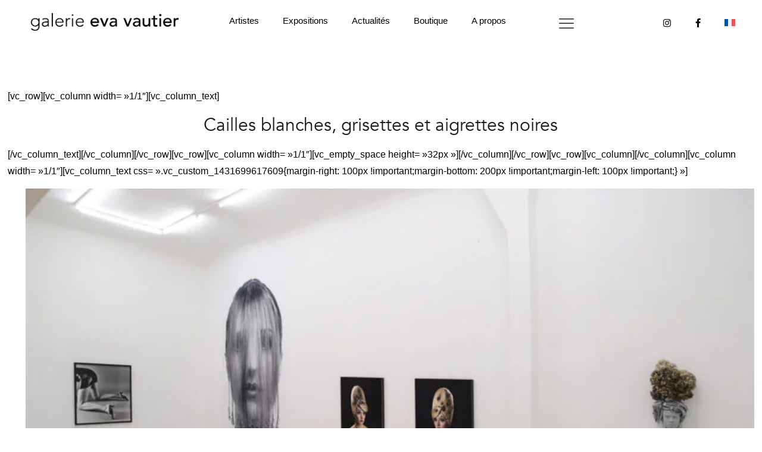

--- FILE ---
content_type: text/html; charset=UTF-8
request_url: https://eva-vautier.com/portfolio-item/dossier-de-presse-natacha-lesueur/
body_size: 155660
content:
<!DOCTYPE html><html lang="fr-FR" class="no-js " itemscope itemtype="https://schema.org/WebPage" ><head><script data-no-optimize="1">var litespeed_docref=sessionStorage.getItem("litespeed_docref");litespeed_docref&&(Object.defineProperty(document,"referrer",{get:function(){return litespeed_docref}}),sessionStorage.removeItem("litespeed_docref"));</script> <meta charset="UTF-8" /><meta name='robots' content='index, follow, max-image-preview:large, max-snippet:-1, max-video-preview:-1' /><link rel="alternate" hreflang="fr" href="https://eva-vautier.com/portfolio-item/dossier-de-presse-natacha-lesueur/" /><link rel="alternate" hreflang="en" href="https://eva-vautier.com/en/portfolio-item/press-kit-natacha-lesueur/" /><link rel="alternate" hreflang="x-default" href="https://eva-vautier.com/portfolio-item/dossier-de-presse-natacha-lesueur/" /><meta name="description" content="Galerie d&#039;art contemporain"/><meta property="og:url" content="https://eva-vautier.com/portfolio-item/dossier-de-presse-natacha-lesueur/"/><meta property="og:type" content="article"/><meta property="og:title" content="Dossier de presse &#8211; Natacha Lesueur"/><meta property="og:description" content="[…]"/><meta name="format-detection" content="telephone=no"><meta name="viewport" content="width=device-width, initial-scale=1, maximum-scale=1" /><link rel="shortcut icon" href="https://eva-vautier.com/wp-content/uploads/2016/03/logo-EV.jpg" type="image/x-icon" /><link rel="apple-touch-icon" href="https://eva-vautier.com/wp-content/uploads/2016/10/Logo-Galerie-e1476856915234.jpg" /><meta name="theme-color" content="#ffffff" media="(prefers-color-scheme: light)"><meta name="theme-color" content="#ffffff" media="(prefers-color-scheme: dark)"><title>Dossier de presse - Natacha Lesueur ~ Galerie Eva Vautier</title><link rel="canonical" href="https://eva-vautier.com/portfolio-item/dossier-de-presse-natacha-lesueur/" /><meta property="og:locale" content="fr_FR" /><meta property="og:type" content="article" /><meta property="og:title" content="Dossier de presse - Natacha Lesueur ~ Galerie Eva Vautier" /><meta property="og:description" content="[…]" /><meta property="og:url" content="https://eva-vautier.com/portfolio-item/dossier-de-presse-natacha-lesueur/" /><meta property="og:site_name" content="Galerie Eva Vautier" /><meta property="article:publisher" content="https://www.facebook.com/evavautier/" /><meta property="og:image" content="https://eva-vautier.com/wp-content/uploads/2014/11/images.jpg" /><meta name="twitter:card" content="summary_large_image" /><meta name="twitter:site" content="@EvaVautier" /><meta name="twitter:label1" content="Durée de lecture estimée" /><meta name="twitter:data1" content="3 minutes" /> <script type="application/ld+json" class="yoast-schema-graph">{"@context":"https://schema.org","@graph":[{"@type":"WebPage","@id":"https://eva-vautier.com/portfolio-item/dossier-de-presse-natacha-lesueur/","url":"https://eva-vautier.com/portfolio-item/dossier-de-presse-natacha-lesueur/","name":"Dossier de presse - Natacha Lesueur ~ Galerie Eva Vautier","isPartOf":{"@id":"https://eva-vautier.com/#website"},"primaryImageOfPage":{"@id":"https://eva-vautier.com/portfolio-item/dossier-de-presse-natacha-lesueur/#primaryimage"},"image":{"@id":"https://eva-vautier.com/portfolio-item/dossier-de-presse-natacha-lesueur/#primaryimage"},"thumbnailUrl":"https://eva-vautier.com/wp-content/uploads/2014/11/images.jpg","datePublished":"2023-03-13T17:44:28+00:00","inLanguage":"fr-FR","potentialAction":[{"@type":"ReadAction","target":["https://eva-vautier.com/portfolio-item/dossier-de-presse-natacha-lesueur/"]}]},{"@type":"ImageObject","inLanguage":"fr-FR","@id":"https://eva-vautier.com/portfolio-item/dossier-de-presse-natacha-lesueur/#primaryimage","url":"https://eva-vautier.com/wp-content/uploads/2014/11/images.jpg","contentUrl":"https://eva-vautier.com/wp-content/uploads/2014/11/images.jpg","width":187,"height":270},{"@type":"WebSite","@id":"https://eva-vautier.com/#website","url":"https://eva-vautier.com/","name":"Galerie Eva Vautier","description":"Galerie d&#039;art contemporain","publisher":{"@id":"https://eva-vautier.com/#organization"},"potentialAction":[{"@type":"SearchAction","target":{"@type":"EntryPoint","urlTemplate":"https://eva-vautier.com/?s={search_term_string}"},"query-input":{"@type":"PropertyValueSpecification","valueRequired":true,"valueName":"search_term_string"}}],"inLanguage":"fr-FR"},{"@type":"Organization","@id":"https://eva-vautier.com/#organization","name":"Galerie Eva Vautier","url":"https://eva-vautier.com/","logo":{"@type":"ImageObject","inLanguage":"fr-FR","@id":"https://eva-vautier.com/#/schema/logo/image/","url":"https://eva-vautier.com/wp-content/uploads/2018/09/logo-galerie-illustrator-04-1.png","contentUrl":"https://eva-vautier.com/wp-content/uploads/2018/09/logo-galerie-illustrator-04-1.png","width":200,"height":24,"caption":"Galerie Eva Vautier"},"image":{"@id":"https://eva-vautier.com/#/schema/logo/image/"},"sameAs":["https://www.facebook.com/evavautier/","https://x.com/EvaVautier","https://www.instagram.com/galerieevavautier/"]}]}</script> <link rel='dns-prefetch' href='//capi-automation.s3.us-east-2.amazonaws.com' /><link rel="alternate" type="application/rss+xml" title="Galerie Eva Vautier &raquo; Flux" href="https://eva-vautier.com/feed/" /><link rel="alternate" type="application/rss+xml" title="Galerie Eva Vautier &raquo; Flux des commentaires" href="https://eva-vautier.com/comments/feed/" /><link rel="alternate" type="application/rss+xml" title="Galerie Eva Vautier &raquo; Dossier de presse &#8211; Natacha Lesueur Flux des commentaires" href="https://eva-vautier.com/portfolio-item/dossier-de-presse-natacha-lesueur/feed/" /><link rel="alternate" title="oEmbed (JSON)" type="application/json+oembed" href="https://eva-vautier.com/wp-json/oembed/1.0/embed?url=https%3A%2F%2Feva-vautier.com%2Fportfolio-item%2Fdossier-de-presse-natacha-lesueur%2F" /><link rel="alternate" title="oEmbed (XML)" type="text/xml+oembed" href="https://eva-vautier.com/wp-json/oembed/1.0/embed?url=https%3A%2F%2Feva-vautier.com%2Fportfolio-item%2Fdossier-de-presse-natacha-lesueur%2F&#038;format=xml" /><style id='wp-img-auto-sizes-contain-inline-css' type='text/css'>img:is([sizes=auto i],[sizes^="auto," i]){contain-intrinsic-size:3000px 1500px}
/*# sourceURL=wp-img-auto-sizes-contain-inline-css */</style><style id="litespeed-ccss">img:is([sizes="auto"i],[sizes^="auto,"i]){contain-intrinsic-size:3000px 1500px}ul{box-sizing:border-box}.entry-content{counter-reset:footnotes}:root{--wp--preset--font-size--normal:16px;--wp--preset--font-size--huge:42px}.aligncenter{clear:both}html :where(img[class*=wp-image-]){height:auto;max-width:100%}.wc-block-product-filter-price-slider__left{grid-area:left-input;-ms-grid-column:1;-ms-grid-row:2}.wc-block-product-filter-price-slider__right{grid-area:right-input;-ms-grid-column:5;-ms-grid-row:2}.wc-block-product-filter-price-slider__range{-ms-grid-column-span:5;--low:0%;--high:100%;--range-color:var(--wc-product-filter-price-slider,currentColor);--track-background:linear-gradient(to right,transparent var(--low),var(--range-color) 0,var(--range-color) var(--high),transparent 0) no-repeat 0 100% /100% 100%;appearance:none;background:#fff0;border:0!important;border-radius:4px;clear:both;flex-grow:1;grid-area:price-slider;-ms-grid-column:1;-ms-grid-row:1;height:4px;margin:15px 0;outline:none;padding:0!important;position:relative}:root{--wp--preset--aspect-ratio--square:1;--wp--preset--aspect-ratio--4-3:4/3;--wp--preset--aspect-ratio--3-4:3/4;--wp--preset--aspect-ratio--3-2:3/2;--wp--preset--aspect-ratio--2-3:2/3;--wp--preset--aspect-ratio--16-9:16/9;--wp--preset--aspect-ratio--9-16:9/16;--wp--preset--color--black:#000000;--wp--preset--color--cyan-bluish-gray:#abb8c3;--wp--preset--color--white:#ffffff;--wp--preset--color--pale-pink:#f78da7;--wp--preset--color--vivid-red:#cf2e2e;--wp--preset--color--luminous-vivid-orange:#ff6900;--wp--preset--color--luminous-vivid-amber:#fcb900;--wp--preset--color--light-green-cyan:#7bdcb5;--wp--preset--color--vivid-green-cyan:#00d084;--wp--preset--color--pale-cyan-blue:#8ed1fc;--wp--preset--color--vivid-cyan-blue:#0693e3;--wp--preset--color--vivid-purple:#9b51e0;--wp--preset--gradient--vivid-cyan-blue-to-vivid-purple:linear-gradient(135deg,rgba(6,147,227,1) 0%,rgb(155,81,224) 100%);--wp--preset--gradient--light-green-cyan-to-vivid-green-cyan:linear-gradient(135deg,rgb(122,220,180) 0%,rgb(0,208,130) 100%);--wp--preset--gradient--luminous-vivid-amber-to-luminous-vivid-orange:linear-gradient(135deg,rgba(252,185,0,1) 0%,rgba(255,105,0,1) 100%);--wp--preset--gradient--luminous-vivid-orange-to-vivid-red:linear-gradient(135deg,rgba(255,105,0,1) 0%,rgb(207,46,46) 100%);--wp--preset--gradient--very-light-gray-to-cyan-bluish-gray:linear-gradient(135deg,rgb(238,238,238) 0%,rgb(169,184,195) 100%);--wp--preset--gradient--cool-to-warm-spectrum:linear-gradient(135deg,rgb(74,234,220) 0%,rgb(151,120,209) 20%,rgb(207,42,186) 40%,rgb(238,44,130) 60%,rgb(251,105,98) 80%,rgb(254,248,76) 100%);--wp--preset--gradient--blush-light-purple:linear-gradient(135deg,rgb(255,206,236) 0%,rgb(152,150,240) 100%);--wp--preset--gradient--blush-bordeaux:linear-gradient(135deg,rgb(254,205,165) 0%,rgb(254,45,45) 50%,rgb(107,0,62) 100%);--wp--preset--gradient--luminous-dusk:linear-gradient(135deg,rgb(255,203,112) 0%,rgb(199,81,192) 50%,rgb(65,88,208) 100%);--wp--preset--gradient--pale-ocean:linear-gradient(135deg,rgb(255,245,203) 0%,rgb(182,227,212) 50%,rgb(51,167,181) 100%);--wp--preset--gradient--electric-grass:linear-gradient(135deg,rgb(202,248,128) 0%,rgb(113,206,126) 100%);--wp--preset--gradient--midnight:linear-gradient(135deg,rgb(2,3,129) 0%,rgb(40,116,252) 100%);--wp--preset--font-size--small:13px;--wp--preset--font-size--medium:20px;--wp--preset--font-size--large:36px;--wp--preset--font-size--x-large:42px;--wp--preset--spacing--20:0.44rem;--wp--preset--spacing--30:0.67rem;--wp--preset--spacing--40:1rem;--wp--preset--spacing--50:1.5rem;--wp--preset--spacing--60:2.25rem;--wp--preset--spacing--70:3.38rem;--wp--preset--spacing--80:5.06rem;--wp--preset--shadow--natural:6px 6px 9px rgba(0, 0, 0, 0.2);--wp--preset--shadow--deep:12px 12px 50px rgba(0, 0, 0, 0.4);--wp--preset--shadow--sharp:6px 6px 0px rgba(0, 0, 0, 0.2);--wp--preset--shadow--outlined:6px 6px 0px -3px rgba(255, 255, 255, 1), 6px 6px rgba(0, 0, 0, 1);--wp--preset--shadow--crisp:6px 6px 0px rgba(0, 0, 0, 1)}.wpcf7 .screen-reader-response{position:absolute;overflow:hidden;clip:rect(1px,1px,1px,1px);clip-path:inset(50%);height:1px;width:1px;margin:-1px;padding:0;border:0;word-wrap:normal!important}.wpcf7 form .wpcf7-response-output{margin:2em .5em 1em;padding:.2em 1em;border:2px solid #00a0d2}.wpcf7 form.init .wpcf7-response-output{display:none}.wpcf7-form-control-wrap{position:relative}.wpcf7 input[type="email"]{direction:ltr}:root{--woocommerce:#720eec;--wc-green:#7ad03a;--wc-red:#a00;--wc-orange:#ffba00;--wc-blue:#2ea2cc;--wc-primary:#720eec;--wc-primary-text:#fcfbfe;--wc-secondary:#e9e6ed;--wc-secondary-text:#515151;--wc-highlight:#958e09;--wc-highligh-text:white;--wc-content-bg:#fff;--wc-subtext:#767676;--wc-form-border-color:rgba(32, 7, 7, 0.8);--wc-form-border-radius:4px;--wc-form-border-width:1px}.woocommerce img{height:auto;max-width:100%}.woocommerce ul.products{clear:both}.woocommerce ul.products::after,.woocommerce ul.products::before{content:" ";display:table}.woocommerce ul.products::after{clear:both}.woocommerce ul.products li.product{float:left;margin:0 3.8% 2.992em 0;padding:0;position:relative;width:22.05%;margin-left:0}.woocommerce ul.products li.first{clear:both}.woocommerce form .form-row::after,.woocommerce form .form-row::before{content:" ";display:table}.woocommerce form .form-row::after{clear:both}.woocommerce form .form-row label{display:block}.woocommerce form .form-row .input-text{box-sizing:border-box;width:100%}.woocommerce form .form-row-first,.woocommerce form .form-row-last{width:47%;overflow:visible}.woocommerce form .form-row-first{float:left}.woocommerce form .form-row-last{float:right}@media only screen and (max-width:768px){:root{--woocommerce:#720eec;--wc-green:#7ad03a;--wc-red:#a00;--wc-orange:#ffba00;--wc-blue:#2ea2cc;--wc-primary:#720eec;--wc-primary-text:#fcfbfe;--wc-secondary:#e9e6ed;--wc-secondary-text:#515151;--wc-highlight:#958e09;--wc-highligh-text:white;--wc-content-bg:#fff;--wc-subtext:#767676;--wc-form-border-color:rgba(32, 7, 7, 0.8);--wc-form-border-radius:4px;--wc-form-border-width:1px}}:root{--woocommerce:#720eec;--wc-green:#7ad03a;--wc-red:#a00;--wc-orange:#ffba00;--wc-blue:#2ea2cc;--wc-primary:#720eec;--wc-primary-text:#fcfbfe;--wc-secondary:#e9e6ed;--wc-secondary-text:#515151;--wc-highlight:#958e09;--wc-highligh-text:white;--wc-content-bg:#fff;--wc-subtext:#767676;--wc-form-border-color:rgba(32, 7, 7, 0.8);--wc-form-border-radius:4px;--wc-form-border-width:1px}.woocommerce form .form-row{padding:3px;margin:0 0 6px}.woocommerce form .form-row label{line-height:2}.woocommerce form .form-row .input-text{font-family:inherit;font-weight:400;letter-spacing:normal;padding:.5em;display:block;background-color:var(--wc-form-color-background,#fff);border:var(--wc-form-border-width) solid var(--wc-form-border-color);border-radius:var(--wc-form-border-radius);color:var(--wc-form-color-text,#000);box-sizing:border-box;width:100%;margin:0;line-height:normal;height:auto}.woocommerce form .form-row .required{color:var(--wc-red);font-weight:700;border:0!important;text-decoration:none;visibility:hidden}.woocommerce form .form-row ::-webkit-input-placeholder{line-height:normal}.woocommerce form .form-row :-moz-placeholder{line-height:normal}.woocommerce form .form-row :-ms-input-placeholder{line-height:normal}.clear{clear:both}.woocommerce ul.products{margin:0 0 1em;padding:0;list-style:none outside;clear:both}.woocommerce ul.products::after,.woocommerce ul.products::before{content:" ";display:table}.woocommerce ul.products::after{clear:both}.woocommerce ul.products li{list-style:none outside}.woocommerce ul.products li.product a{text-decoration:none}.woocommerce ul.products li.product a img{width:100%;height:auto;display:block;margin:0 0 1em;box-shadow:none}.woocommerce ul.products li.product .price{display:block;font-weight:400;margin-bottom:.5em;font-size:.857em}.woocommerce form.login{border:1px solid #cfc8d8;padding:20px;margin:2em 0;text-align:left;border-radius:5px}.woocommerce .woocommerce-form-login .woocommerce-form-login__submit{float:left;margin-right:1em}.woocommerce .woocommerce-form-login .woocommerce-form-login__rememberme{display:inline-block}.woocommerce-no-js form.woocommerce-form-login{display:block!important}.woocommerce form .form-row .required{visibility:visible}.wpml-ls-legacy-list-horizontal{border:1px solid #fff0;padding:7px;clear:both}.wpml-ls-legacy-list-horizontal>ul{padding:0;margin:0!important;list-style-type:none}.wpml-ls-legacy-list-horizontal .wpml-ls-item{padding:0;margin:0;list-style-type:none;display:inline-block}.wpml-ls-legacy-list-horizontal a{display:block;text-decoration:none;padding:5px 10px 6px;line-height:1}.wpml-ls-legacy-list-horizontal a span{vertical-align:middle}.wpml-ls-legacy-list-horizontal a span.wpml-ls-bracket{vertical-align:unset}.wpml-ls-legacy-list-horizontal .wpml-ls-flag{display:inline;vertical-align:middle}.wpml-ls-legacy-list-horizontal .wpml-ls-flag+span{margin-left:.4em}.wpml-ls-statics-shortcode_actions a,.wpml-ls-statics-shortcode_actions li:not(.wpml-ls-current-language) .wpml-ls-link,.wpml-ls-statics-shortcode_actions li:not(.wpml-ls-current-language) .wpml-ls-link:link{color:#0a0a0a}.wpml-ls-statics-shortcode_actions .wpml-ls-current-language>a{color:#8c8c8c}.wpml-ls-menu-item .wpml-ls-flag{display:inline;vertical-align:baseline}ul .wpml-ls-menu-item a{display:flex;align-items:center}a,article,aside,b,body,div,em,footer,form,h3,h4,header,html,i,img,label,li,p,section,span,strong,ul{margin:0;padding:0;border:0;font-size:100%;font:inherit;vertical-align:baseline}article,aside,footer,header,section{display:block}body{line-height:1}ul{list-style:none}body{--mfn-column-gap-top:0;--mfn-column-gap-bottom:40px;--mfn-column-gap-left:12px;--mfn-column-gap-right:12px;--mfn-article-box-decoration:#0089f7;--mfn-before-after-slider:#fff;--mfn-before-after-label:rgba(0,0,0,0.25);--mfn-before-after-label-color:#fff;--mfn-blog-slider-date-bg:#f8f8f8;--mfn-blog-date-bg:#f8f8f8;--mfn-contactbox-line:hsla(0,0%,100%,0.2);--mfn-infobox-line:hsla(0,0%,100%,0.2);--mfn-faq-line:rgba(0,0,0,0.1);--mfn-clients-tiles:rgba(0,0,0,0.08);--mfn-clients-tiles-hover:#0089f7;--mfn-offer-thumbs-nav:#0089f7;--mfn-timeline-date-bg:#f8f8f8;--mfn-sliding-box-bg:#0089f7;--mfn-tabs-border-width:1px;--mfn-tabs-border-color:rgba(0,0,0,0.08);--mfn-shape-divider:#000;--mfn-icon-box-icon:#0089f7;--mfn-popup-tmpl-offset:30px;--mfn-exitbutton-font-size:16px;--mfn-exitbutton-size:30px;--mfn-exitbutton-item-size:16px;--mfn-exitbutton-offset-horizontal:0px;--mfn-wpml-arrow-size:10px;--mfn-sidemenu-always-visible-offset:400px;--mfn-button-font-family:inherit;--mfn-button-font-size:inherit;--mfn-button-font-weight:inherit;--mfn-button-font-style:inherit;--mfn-button-letter-spacing:inherit;--mfn-button-gap:10px;--mfn-button-padding:10px 20px;--mfn-button-border-width:0px;--mfn-button-border-style:solid;--mfn-button-border-radius:3px;--mfn-button-color:#626262;--mfn-button-color-hover:#626262;--mfn-button-icon-color:#626262;--mfn-button-icon-color-hover:#626262;--mfn-button-bg:#dbdddf;--mfn-button-bg-hover:#d3d3d3;--mfn-button-border-color:transparent;--mfn-button-border-color-hover:transparent;--mfn-button-box-shadow:unset;--mfn-button-theme-color:#fff;--mfn-button-theme-color-hover:#fff;--mfn-button-theme-icon-color:#0095eb;--mfn-button-theme-icon-color-hover:#007cc3;--mfn-button-theme-bg:#0095eb;--mfn-button-theme-bg-hover:#007cc3;--mfn-button-theme-border-color:transparent;--mfn-button-theme-border-color-hover:transparent;--mfn-button-theme-box-shadow:unset;--mfn-button-shop-color:#fff;--mfn-button-shop-color-hover:#fff;--mfn-button-shop-icon-color:#0095eb;--mfn-button-shop-icon-color-hover:#007cc3;--mfn-button-shop-bg:#161922;--mfn-button-shop-bg-hover:#030304;--mfn-button-shop-border-color:transparent;--mfn-button-shop-border-color-hover:transparent;--mfn-button-shop-box-shadow:unset;--mfn-button-action-color:#626262;--mfn-button-action-color-hover:#626262;--mfn-button-action-icon-color:#626262;--mfn-button-action-icon-color-hover:#626262;--mfn-button-action-bg:#dbdddf;--mfn-button-action-bg-hover:#d3d3d3;--mfn-button-action-border-color:transparent;--mfn-button-action-border-color-hover:transparent;--mfn-button-action-box-shadow:unset}body.style-simple{--mfn-contactbox-line:hsla(0,0%,100%,0.1);--mfn-infobox-line:hsla(0,0%,100%,0.1)}img:not([src$=".svg"]){max-width:100%;height:auto}html{height:100%}body{-webkit-font-smoothing:antialiased;-webkit-text-size-adjust:100%}*,:after,:before{box-sizing:inherit;-webkit-font-smoothing:antialiased}h3,h4{margin-bottom:15px}h4 a{font-weight:inherit}p{margin:0 0 15px}em,i{font-style:italic}b,strong{font-weight:700}a,a:visited{text-decoration:none;outline:0}p a,p a:visited{line-height:inherit}.content_wrapper img{max-width:100%;height:auto}button::-moz-focus-inner,input::-moz-focus-inner{border:0;padding:0}.button,button,input[type=submit]{display:inline-flex;align-items:center;justify-content:center;gap:var(--mfn-button-gap);position:relative;box-sizing:border-box;font-family:var(--mfn-button-font-family);font-size:var(--mfn-button-font-size);font-weight:var(--mfn-button-font-weight);font-style:var(--mfn-button-font-style);letter-spacing:var(--mfn-button-letter-spacing);line-height:1.2;padding:var(--mfn-button-padding);border-width:var(--mfn-button-border-width);border-style:var(--mfn-button-border-style);border-radius:var(--mfn-button-border-radius);outline:unset;text-decoration:none;overflow:hidden}.button.button_full_width{width:100%}.button,button{background-color:var(--mfn-button-bg);border-color:var(--mfn-button-border-color);color:var(--mfn-button-color);box-shadow:var(--mfn-button-box-shadow)}.button_theme,input[type=submit]{background-color:var(--mfn-button-theme-bg);border-color:var(--mfn-button-theme-border-color);color:var(--mfn-button-theme-color);box-shadow:var(--mfn-button-theme-box-shadow)}.button.alt{background-color:var(--mfn-button-shop-bg);border-color:var(--mfn-button-shop-border-color);color:var(--mfn-button-shop-color);box-shadow:var(--mfn-button-shop-box-shadow);&.loading:after{border-color:var(--mfn-button-shop-color)}}[class^=icon-]:before{font-family:mfn-icons;font-style:normal;font-weight:400;speak:never;display:inline-block;text-decoration:inherit;width:1em;text-align:center;font-variant:normal;text-transform:none;line-height:1em;-webkit-font-smoothing:antialiased;-moz-osx-font-smoothing:grayscale}.icon-plus:before{content:""}.icon-menu-fine:before{content:""}.icon-instagram:before{content:""}.wpcf7:after{clear:both;content:"";display:block}span.wpcf7-form-control-wrap{width:100%;position:relative!important;display:inline-block;margin-bottom:3px}span.wpcf7-form-control-wrap .wpcf7-text,span.wpcf7-form-control-wrap .wpcf7-textarea{width:100%;box-sizing:border-box;margin-bottom:0}.wpcf7 input[type=submit]{margin-bottom:0!important;-webkit-appearance:none;-moz-appearance:none;appearance:none}.wpcf7 form .wpcf7-response-output{border:none;margin-top:0;clear:both}button::-moz-focus-inner{padding:0;border:0}.wpb_wrapper>div{margin-bottom:35px}body{min-width:960px}#Wrapper{position:relative}#Wrapper{max-width:1240px;margin:0 auto}.layout-full-width{padding:0}.layout-full-width #Wrapper{max-width:100%!important;width:100%!important;margin:0!important}#Content{width:100%;padding-top:30px;z-index:0;position:relative}.section{position:relative;box-sizing:border-box}.section_wrapper{max-width:1220px;height:100%;margin:0 auto;position:relative}.section_wrapper:after{clear:both;content:" ";display:block;height:0;visibility:hidden;width:100%}.mcb-wrap{float:left;position:relative;z-index:1;box-sizing:border-box}.column{float:left;margin:0}.the_content_wrapper{margin:0 1%;width:98%}.has_content .the_content_wrapper{margin-bottom:15px}.mcb-column,.mcb-wrap,.section{background-position:0 0;background-repeat:no-repeat}.one-third.mcb-wrap{width:33.333%}.one-second.mcb-wrap{width:50%}.two-third.mcb-wrap{width:66.666%}.one.mcb-wrap{width:100%}.one.column{width:100%}.mcb-column{position:relative}.mcb-column-inner{position:relative;margin:var(--mfn-column-gap-top) var(--mfn-column-gap-right) var(--mfn-column-gap-bottom) var(--mfn-column-gap-left)}.mfn-item-inline.column{width:auto!important;flex:0 0 auto!important;max-width:100%}.clearfix:after,.clearfix:before{content:" ";display:block;height:0;visibility:hidden}.clearfix:after,.clearfix:before{overflow:hidden;width:0}.clear,.clearfix:after{clear:both}.clear{display:block;overflow:hidden;visibility:hidden;width:0;height:0}.section>.mcb-background-overlay{width:100%;height:100%;position:absolute;z-index:1;top:0;left:0}.wrap>.mcb-wrap-inner>.mcb-wrap-background-overlay{width:100%;height:100%;position:absolute;left:0;top:0;border-radius:inherit}.mfn-live-search-box{min-height:0;padding:15px;overflow-y:auto;z-index:2;clear:both;text-align:center;box-sizing:border-box;border-top:1px solid rgb(0 0 0/.08)}.mfn-live-search-box a.button{width:100%;margin-top:20px;box-sizing:border-box}.mfn-live-search-box a.button.hidden{display:none}.mfn-live-search-box .mfn-live-search-list{list-style:none;margin:0;text-align:left;overflow:auto}.mfn-live-search-box .mfn-live-search-list>*{display:none}.mfn-live-search-box .mfn-live-search-list ul{list-style:none;margin:0}.mfn-live-search-box .mfn-live-search-noresults{display:none}.mfn-language-switcher-dropdown .wpml-ls ul li{display:none;order:2;float:none;width:100%}.mfn-language-switcher-dropdown .wpml-ls ul li a{display:flex;align-items:center}.mfn-language-switcher-dropdown .wpml-ls ul li a img{height:auto}.mfn-language-switcher-dropdown .wpml-ls ul li a img.wpml-ls-flag{width:18px}.mfn-language-switcher-dropdown .wpml-ls ul li a{text-decoration:none}#body_overlay{position:fixed;top:0;left:0;width:100%;height:120%;background:rgb(0 0 0/.6);z-index:9002;display:none}body.mobile-side-slide{position:relative;overflow-x:visible}.post-header{margin-bottom:20px}.post-header .title_wrapper{margin-left:99px;border-left-width:1px;border-style:solid;padding-left:30px}.hide-love .button-love{display:none!important}.hide-love .post-header .title_wrapper{margin-left:0;padding-left:10px;border-left:none}.share-simple .post-header .title_wrapper{margin-left:0;padding-left:0;border-left-width:0}.share-simple-wrapper{border-top:1px solid rgb(0 0 0/.08);padding:15px 0;text-align:left}.share-simple-wrapper .button-love{float:right}.tooltip{display:inline;position:relative;border-bottom-width:1px;border-style:dotted}.tooltip:before{content:attr(data-tooltip);text-align:center;text-indent:0;padding:6px 12px;font-size:12px;line-height:20px;transform:translate(-50%);border-radius:3px}.tooltip:after,.tooltip:before{position:absolute;z-index:98;bottom:100%;left:50%;opacity:0}.tooltip:after{display:block;content:"";width:10px;height:10px;border-radius:2px;margin-bottom:-4px;transform:translate(-50%) rotate(45deg)}.tooltip:before{max-width:250px;width:100%;width:max-content}.tooltip[data-position=left]:before{transform:translateY(-50%);left:auto;bottom:auto;right:100%;top:50%}.tooltip[data-position=left]:after{transform:translate(5px,-5px) rotate(45deg);left:auto;bottom:auto;right:100%;top:50%}.image_frame,.wp-caption{display:block;overflow:hidden;margin:0;border-style:solid;border-width:0;max-width:100%;line-height:0;box-sizing:border-box}.image_frame .image_wrapper{box-sizing:border-box}.image_frame a{display:block}.the_content_wrapper .image_frame,.the_content_wrapper .wp-caption{margin-bottom:20px}.the_content_wrapper .wp-caption.aligncenter{clear:both}.image_frame .image_wrapper{position:relative;overflow:hidden}.image_frame .image_wrapper .mask{position:absolute;left:0;width:100%;height:100%;z-index:2}.image_frame .image_wrapper img:not(.ls-l){position:relative;top:0;-webkit-transform:scale(1);-moz-transform:scale(1);-o-transform:scale(1);transform:scale(1)}.image_frame .image_wrapper .mask:after{content:"";display:block;position:absolute;left:0;width:100%;height:100%;z-index:3;opacity:0}.image_frame .image_wrapper .image_links{display:flex;width:100%;height:60px;position:absolute;left:0;bottom:-60px;z-index:4;overflow:hidden}.image_frame .image_wrapper .image_links a{display:flex;justify-content:center;align-items:center;flex:1;position:relative;width:100%;border-style:solid;border-color:#fff0}.image_frame .image_wrapper .image_links a:not(:last-child){border-right-width:1px}.image_frame .image_wrapper .image_links a svg{width:32px}.aligncenter{text-align:center;margin:0 auto;display:block}.if-modern-overlay .image_frame .image_wrapper .image_links{flex-direction:column;width:auto;height:auto;bottom:auto;top:10px;left:auto;right:10px;z-index:4;background-color:#fff0;overflow:visible}.if-modern-overlay .image_frame .image_wrapper .image_links a{opacity:0;flex:auto;width:36px;height:36px;border-radius:100%;margin-bottom:7px;border-width:1px}.if-modern-overlay .image_frame .image_wrapper .image_links a:last-child{margin-bottom:0}.if-modern-overlay .image_frame .image_wrapper .image_links a svg{width:24px}.if-modern-overlay .image_frame .image_wrapper .mask{display:none}.if-modern-overlay .image_frame:not(.no_link) .image_wrapper img:not(.ls-l){margin-bottom:0!important}.image_frame .image_wrapper .image_links a{background-color:#fff}.image_frame .image_wrapper .image_links a .path{stroke:#161922}.image_frame .image_wrapper .image_links a{box-shadow:inset -1px 0 0 0#fff0}.if-modern-overlay .image_frame .image_wrapper .image_links a:first-child{animation-delay:0s}.if-modern-overlay .image_frame .image_wrapper .image_links a:nth-child(2){animation-delay:.03s}.if-modern-overlay .image_frame .image_wrapper .image_links a:nth-child(3){animation-delay:.06s}form{margin-bottom:0}textarea{min-height:60px;line-height:20px}label{display:block;margin-bottom:5px;font-weight:500}input[type=checkbox]{display:inline}input[type=email],input[type=password],input[type=text],textarea{padding:10px;outline:none;width:230px;max-width:100%;display:block;margin:0 0 20px;font-size:15px;border-width:1px;border-style:solid;border-radius:0;box-sizing:border-box;-webkit-appearance:none}ul{list-style:none outside}.column_column ul,.the_content_wrapper ul,.ui-tabs-panel ul{list-style:disc outside;margin:0 0 15px 30px}.column_column ul li,.the_content_wrapper ul li,.ui-tabs-panel ul li{margin-bottom:10px}.mfn-icon-box{box-sizing:border-box}.mfn-icon-box,.mfn-icon-box .icon-wrapper{display:flex;align-items:center;overflow:hidden}.mfn-icon-box .icon-wrapper{justify-content:center;flex-shrink:0;line-height:0}.mfn-builder-content .mfn-icon-box .icon-wrapper i{font-size:7vh;line-height:1;color:var(--mfn-icon-box-icon)}.mfn-icon-box-top{flex-direction:column}.mfn-icon-box-top .icon-wrapper{margin:0 0 30px}@media (max-width:959px){.mfn-icon-box-tablet-right{flex-direction:row}.mfn-icon-box-tablet-right .icon-wrapper{margin:0 0 0 20px}.mfn-icon-box-tablet-right .icon-wrapper{order:2}.mfn-icon-box-tablet-right .icon-wrapper{width:25%}}@media (max-width:767px){.mfn-icon-box-mobile-left,.mfn-icon-box-mobile-right{flex-direction:row}.mfn-icon-box-mobile-left .icon-wrapper{margin:0 20px 0 0}.mfn-icon-box-mobile-right .icon-wrapper{margin:0 0 0 20px}.mfn-icon-box-mobile-left .icon-wrapper{order:1}.mfn-icon-box-mobile-right .icon-wrapper{order:2}.mfn-icon-box-mobile-left .icon-wrapper,.mfn-icon-box-mobile-right .icon-wrapper{width:25%}}.isotope_wrapper{z-index:1;position:relative}.isotope-item{z-index:2}.post-header .title_wrapper,input[type=email],input[type=password],input[type=text],textarea{border-color:rgb(0 0 0/.08)}.tooltip:after,.tooltip:before{background:#444;color:#fff}.tooltip:before{box-shadow:0 0 15px rgb(0 0 0/.15)}input[type=email],input[type=password],input[type=text],textarea{background-color:#fff;color:#626262;box-shadow:inset 0 0 2px 2px rgb(0 0 0/.02)}.image_frame,.wp-caption{border-color:#f8f8f8}.image_frame .image_wrapper{border-color:#e2e2e2}.image_frame .image_wrapper .mask{box-shadow:inset 0 0 5px 2px rgb(0 0 0/.07)}.image_frame .image_wrapper .mask:after{background:rgb(0 0 0/.15)}.ui-tabs .ui-tabs-nav li a{color:#444}.ui-tabs .ui-tabs-panel{background-color:#fff}.mfn-close-icon{z-index:5;display:flex;justify-content:center;align-items:center;width:40px;height:40px;font-size:20px;text-decoration:none!important}.mfn-close-icon .icon{color:rgb(0 0 0/.3);display:inline-block}.ui-tabs{position:relative;overflow:hidden;zoom:1;margin-bottom:15px;background:none!important;border-radius:5px;border:var(--mfn-tabs-border-width) solid var(--mfn-tabs-border-color)}.ui-tabs .ui-tabs-nav{display:block;background-image:url(/wp-content/themes/betheme/images/bg_panel.png);background-repeat:repeat-x;background-position:0 0;border:0 solid var(--mfn-tabs-border-color);border-bottom:var(--mfn-tabs-border-width) solid var(--mfn-tabs-border-color);margin:0;padding:0}.ui-tabs .ui-tabs-nav li{list-style:none;float:left;position:relative;white-space:nowrap;border:0 solid var(--mfn-tabs-border-color);border-right:var(--mfn-tabs-border-width) solid var(--mfn-tabs-border-color);margin:0;padding:0}.ui-tabs .ui-tabs-nav li a{text-decoration:none;display:block;font-size:13px;font-weight:700;padding:14px 30px}.ui-tabs .ui-tabs-panel{display:block;-webkit-box-sizing:border-box;-moz-box-sizing:border-box;box-sizing:border-box;background-image:url(/wp-content/themes/betheme/images/box_shadow.png);background-repeat:repeat-x;background-position:0 0;border-width:0;padding:15px 20px 20px;margin:0;overflow:hidden}.ui-tabs .ui-tabs-panel p:last-child{margin-bottom:0}.wpb_content_element.wpb_tabs .wpb_tour_tabs_wrapper .wpb_tab.ui-tabs-panel{background-color:#fff}.style-simple .ui-tabs{border:0}.style-simple .ui-tabs .ui-tabs-nav,.style-simple .ui-tabs .ui-tabs-panel{background:none}.style-simple .ui-tabs .ui-tabs-nav li{border:0;display:inline-block;float:none}.section_wrapper{display:flex;align-items:flex-start;flex-wrap:wrap}.mcb-wrap,.mcb-wrap-inner{display:flex;align-items:flex-start}.mcb-wrap-inner{align-content:flex-start;flex-wrap:wrap;position:relative;width:100%;align-self:stretch}.column_column{display:flex}.mcb-item-column-inner{width:100%;word-break:break-word}.mfn-header-tmpl{--mfn-column-gap-left:5px;--mfn-column-gap-right:5px;--mfn-column-gap-bottom:0;--mfn-header-menu-gap:0px;--mfn-header-menu-icon-gap:5px;--mfn-header-menu-submenu-icon-gap:10px;--mfn-header-menu-sep:rgba(1,7,39,0.15);--mfn-header-menu-animation-height:3px;--mfn-header-menu-icon-size:25px;--mfn-header-submenu-icon-size:13px;--mfn-header-menu-animation-color:#0089f7;--mfn-header-menu-sidebar-width:350px;--mfn-header-search-icon-color:#333;--mfn-header-icon-color:#333;--mfn-header-submenu-border-radius-top:4px;--mfn-header-submenu-border-radius-right:4px;--mfn-header-submenu-border-radius-bottom:4px;--mfn-header-submenu-border-radius-left:4px;--mfn-header-submenu-dropdown-size:8px;--mfn-header-submenu-dropdown-offset:0px;--mfn-header-submenu-dropdown-color:#fff;width:100%;position:relative;z-index:3}.mfn-header-tmpl-absolute{position:absolute;left:0;top:0}.mfn-header-tmpl.mfn-hasSticky .mfn-header-sticky-section{display:none}@media only screen and (max-width:767px){.mfn-header-tmpl .section_wrapper{padding-left:0!important;padding-right:0!important}}.mfn-header-tmpl .mcb-header-wrap{width:auto;max-width:100%}.mfn-header-tmpl .mcb-header-section>.section_wrapper,.mfn-header-tmpl .mcb-header-wrap>.mcb-wrap-inner{flex-wrap:nowrap}.mfn-header-tmpl .mcb-header-section>.section_wrapper:after{content:unset}@media only screen and (min-width:960px) and (max-width:1440px){.mfn-header-tmpl .laptop-one-second.mcb-header-wrap:not(.mfn-item-custom-width),.mfn-header-tmpl .laptop-one-third.mcb-header-wrap:not(.mfn-item-custom-width){width:auto}}@media only screen and (min-width:768px) and (max-width:959px){.mfn-header-tmpl .tablet-one-second.mcb-header-wrap:not(.mfn-item-custom-width),.mfn-header-tmpl .tablet-one-third.mcb-header-wrap:not(.mfn-item-custom-width){width:auto}}@media only screen and (max-width:767px){.mfn-header-tmpl .mobile-one.mcb-header-wrap:not(.mfn-item-custom-width){width:auto}}.mfn-item-inline.column_header_menu{flex-grow:1!important;flex-shrink:1!important;flex-basis:0!important}.column_header_logo .logo-wrapper{display:flex;align-items:center;width:100%;height:100%;line-height:0}.column_header_logo .logo-wrapper>*{width:100%;height:auto}.column_header_search .search_wrapper .icon_close{display:none}.mfn-header-menu{display:flex;align-items:stretch;flex-wrap:wrap;font-size:15px;line-height:1.5;font-weight:500}.mfn-header-menu,.mfn-header-menu .mfn-submenu{margin:0;padding:0;list-style:none}.mfn-header-menu .mfn-menu-li{position:relative}.mfn-header-menu .mfn-menu-li .mfn-menu-link{display:flex;text-decoration:none}.mfn-header-menu>.mfn-menu-li>.mfn-menu-link{position:relative;align-items:center;justify-content:center;padding:8px 20px;width:100%;box-sizing:border-box}.mfn-header-menu>.mfn-menu-li>.mfn-menu-link .menu-item-helper{display:flex;position:absolute;left:0;top:0;width:100%;height:100%;box-sizing:border-box}.mfn-header-menu .mfn-menu-li .mfn-submenu{display:none;position:absolute;width:220px;border-radius:var(--mfn-header-submenu-border-radius-top) var(--mfn-header-submenu-border-radius-right) var(--mfn-header-submenu-border-radius-bottom) var(--mfn-header-submenu-border-radius-left)}.mfn-header-menu .mfn-menu-li .mfn-submenu .mfn-menu-link{align-items:center;padding:10px 20px}.mfn-header-menu .mfn-menu-li .mfn-submenu .mfn-menu-li:first-child .mfn-menu-link{border-radius:var(--mfn-header-submenu-border-radius-top) var(--mfn-header-submenu-border-radius-right)0 0}.mfn-header-menu .mfn-menu-li .mfn-submenu .mfn-menu-li:last-child .mfn-menu-link{border-bottom:0;border-radius:0 0 var(--mfn-header-submenu-border-radius-bottom) var(--mfn-header-submenu-border-radius-left)}.mfn-header-menu .mfn-menu-li .mfn-submenu .mfn-menu-link .menu-sub{margin-left:auto}.mfn-header-menu>.mfn-menu-li .mfn-submenu{left:0;top:100%}.mfn-header-menu.mfn-menu-fold-last-to-right>.mfn-menu-li:nth-last-of-type(-n+2) .mfn-submenu{left:auto;right:0}.mfn-header-menu .mfn-menu-li>.mfn-menu-link{color:#73748c}.mfn-header-menu .mfn-menu-li.current-menu-item>.mfn-menu-link{color:#0089f7}.mfn-header-menu .mfn-submenu{background-color:#fff;box-shadow:0 10px 20px 0 rgb(1 7 39/.05)}.mfn-header-menu>.mfn-menu-li,.mfn-header-menu>.mfn-menu-li .mfn-menu-link .menu-sub{z-index:1}.mfn-header-menu>.mfn-menu-li>.mfn-menu-link{z-index:4}.mfn-header-menu>.mfn-menu-li>.mfn-menu-link>.label-wrapper>.menu-label{white-space:nowrap}.mfn-header-menu>.mfn-menu-li .mfn-menu-link span.menu-sub i{font-size:var(--mfn-header-submenu-icon-size)}.mfn-header-menu .mfn-menu-li:not(.menu-item-has-children,.mfn-menu-item-has-megamenu) .mfn-menu-link .menu-sub{display:none!important}.mfn-header-menu .mfn-menu-li .mfn-submenu .mfn-menu-link .menu-sub>i{font-size:var(--mfn-header-submenu-submenu-icon-size)}.mfn-header-menu .mfn-menu-link .label-wrapper{position:relative;display:flex;flex-direction:column}.mfn-menu-submenu-icon-off .mfn-menu-link .menu-sub{display:none}.mfn-menu-icon-left .mfn-menu-link>.menu-sub{margin-left:var(--mfn-header-menu-submenu-icon-gap)}.mfn-header-menu>.mfn-menu-li{display:inline-flex;margin:0 calc(var(--mfn-header-menu-gap)/2)}.mfn-header-menu>.mfn-menu-li:first-child{margin-left:0}.mfn-header-menu>.mfn-menu-li:last-child{margin-right:0}.mfn-menu-animation-text-toggle-line-bottom>.mfn-menu-li>.mfn-menu-link .label-wrapper:before{content:"";position:absolute;left:0;top:100%;width:100%;height:var(--mfn-header-menu-animation-height);background-color:var(--mfn-header-menu-animation-color);transform:scaleX(0);transform-origin:100% 50%}.mfn-header-tmpl .mfn-icon-box .icon-wrapper i{font-size:var(--mfn-header-menu-icon-size);color:var(--mfn-header-icon-color)}.mcb-item-header_burger-inner{z-index:2}.mfn-header-tmpl a.mfn-icon-box{text-decoration:none}.mfn-header-tmpl .mfn-icon-box-top .icon-wrapper{margin:0 0 5px}.column_header_burger.mfn-item-inline .icon-wrapper{width:auto}@media (max-width:959px){.mfn-header-tmpl .mfn-icon-box-tablet-right .icon-wrapper{margin:0 0 0 10px}}@media (max-width:767px){.mfn-header-tmpl .mfn-icon-box-mobile-left .icon-wrapper{margin:0 10px 0 0}.mfn-header-tmpl .mfn-icon-box-mobile-right .icon-wrapper{margin:0 0 0 10px}}.mfn-header-tmpl .mfn-icon-box-empty-desc .icon-wrapper{margin:0}.mfn-footer-sliding .mfn-footer-tmpl{position:fixed;width:100%;bottom:0;left:0;z-index:-1}.mfn-footer-sliding #Wrapper{z-index:0;overflow-x:hidden}.mfn-footer-sliding #Content{position:relative}@media only screen and (max-width:767px){.mfn-footer-sliding .mfn-footer-tmpl{position:static}.mfn-footer-sliding #Content{margin-bottom:0!important}.footer-menu-sticky .mfn-footer-tmpl{padding-bottom:70px}.mfn-footer-tmpl .mcb-section:not(.full-width){max-width:100%;padding-left:33px;padding-right:33px}.mfn-footer-tmpl .mcb-section .section_wrapper{max-width:100%!important}}body{--mfn-swiper-pagination-bullet-active-color:#007aff;--mfn-swiper-pagination-bullet-inactive-color:#000;--mfn-swiper-pagination-bullet-width:10px;--mfn-swiper-pagination-bullet-height:10px;--mfn-swiper-pagination-spacing:20px;--mfn-swiper-arrow-width:auto;--mfn-swiper-arrow-height:auto;--mfn-swiper-arrow-size:50px;--mfn-swiper-arrow-spacing:20px}.mfn-popup-tmpl{display:none;position:fixed;top:0;left:0;width:100%;height:100%;z-index:10001}.mfn-popup-tmpl:before{content:"";display:block;width:200%;height:200%;left:-50%;top:-50%;position:absolute}.mfn-popup-tmpl-content{display:flex;position:fixed;max-height:calc(100vh - var(--mfn-popup-tmpl-offset)*2);max-width:calc(100vw - var(--mfn-popup-tmpl-offset)*2);box-sizing:border-box;z-index:1999;background-color:#fff;border-radius:3px;box-shadow:0 2px 4px rgb(105 103 139/.03)}.mfn-popup-tmpl-content .mfn-popup-tmpl-content-wrapper{overflow:auto;padding:30px;box-sizing:border-box;max-height:100%;display:block;width:100%}.mfn-popup-tmpl.mfn-popup-tmpl-center .mfn-popup-tmpl-content{top:50%;transform:translateY(-50%) translateX(-50%);left:50%}.mfn-popup-tmpl.mfn-popup-tmpl-width-default .mfn-popup-tmpl-content{width:640px}.mfn-popup-tmpl .exit-mfn-popup-abs{position:absolute;top:0;z-index:10;width:var(--mfn-exitbutton-size);height:var(--mfn-exitbutton-size);display:flex;justify-content:center;align-items:center;font-size:var(--mfn-exitbutton-font-size);line-height:1em}.mfn-popup-close-button-right .exit-mfn-popup-abs{right:var(--mfn-exitbutton-offset-horizontal)}@media only screen and (min-width:960px) and (max-width:1239px){.mfn-popup-tmpl .section_wrapper{max-width:100%}}@media only screen and (min-width:768px) and (max-width:959px){.mfn-popup-tmpl .section_wrapper{max-width:100%}}@media only screen and (max-width:767px){.mfn-popup-tmpl .section_wrapper{max-width:100%!important}.mfn-popup-tmpl .mfn-popup-tmpl-content-wrapper .section_wrapper{max-width:100%!important;padding-left:0!important;padding-right:0!important}.mfn-popup-tmpl-content{max-height:calc(90vh - var(--mfn-popup-tmpl-offset)*2)}}.mfn-sidemenu-tmpl{--mfn-sidemenu-width:400px;--mfn-header-menu-icon-size:25px;--mfn-header-icon-color:#333;--mfn-sidemenu-menu-tabber-spacing:15px;--mfn-sidemenu-menu-tabber-padding:5px;--mfn-sidemenu-menu-tabber-tab-spacing:3px;--mfn-sidemenu-menu-tabber-bg:rgba(0,0,0,0.05);--mfn-sidemenu-menu-tabber-link-bg-active:#fff;--mfn-sidemenu-menu-tabber-link:rgba(0,0,0,0.4);--mfn-sidemenu-menu-tabber-link-active:#000;--mfn-sidemenu-submenu-icon-size:20px;--mfn-sidemenu-submenu-icon-width:30px;--mfn-sidemenu-icon-width:20px;--mfn-sidemenu-icon-gap:5px;--mfn-sidemenu-closebutton-size:30px;--mfn-sidemenu-closebutton-font-size:16px;--mfn-sidemenu-closebutton-offset-horizontal:0;--mfn-sidemenu-submenu-icon-offset-top:4px;display:block;position:fixed;top:0;z-index:10000;background-color:#fff;width:var(--mfn-sidemenu-width);max-width:100%;height:100%;overflow:hidden;box-sizing:border-box;opacity:0}.mfn-sidemenu-tmpl .mfn-sidemenu-tmpl-builder{display:flex;flex-direction:column;min-height:100%;width:100%;box-sizing:border-box;max-height:100%;overflow:auto}.mfn-sidemenu-align-right{right:calc(var(--mfn-sidemenu-width)*-1)}.mfn-sidemenu-tmpl .mfn-sidemenu-closebutton{position:absolute;top:0;z-index:10;display:none;justify-content:center;align-items:center;width:var(--mfn-sidemenu-closebutton-size);height:var(--mfn-sidemenu-closebutton-size);font-size:var(--mfn-sidemenu-closebutton-font-size);line-height:1em}.mfn-sidemenu-tmpl.mfn-sidemenu-closebutton-active .mfn-sidemenu-closebutton{display:flex}.mfn-sidemenu-tmpl.mfn-sidemenu-close-button-right .mfn-sidemenu-closebutton{right:var(--mfn-sidemenu-closebutton-offset-horizontal)}.mfn-sidemenu-menu{list-style-type:none;padding:0;margin:0;display:flex;flex-wrap:wrap;align-items:flex-start}.mfn-sidemenu-menu li{display:flex;width:100%;flex-wrap:wrap;position:relative}.mfn-sidemenu-menu li a.mfn-menu-link{display:flex;text-decoration:none;flex-grow:1;align-items:center;padding:4px 0}.mfn-sidemenu-menu.mfn-menu-submenu-on li.menu-item-has-children ul{display:block;width:100%}.mfn-sidemenu-menu .mfn-menu-li>.mfn-menu-link{color:#73748c}.mfn-sidemenu-menu .mfn-menu-li.current-menu-item>.mfn-menu-link{color:#0089f7}.mfn-sidemenu-menu li>.outer-menu-sub{display:none;position:absolute;top:var(--mfn-sidemenu-submenu-icon-offset-top);right:0;z-index:2;width:var(--mfn-sidemenu-submenu-icon-width);line-height:1em;font-size:var(--mfn-sidemenu-submenu-icon-size);align-items:center;justify-content:center;text-decoration:none}.mfn-sidemenu-menu.mfn-menu-submenu-icon-on li.menu-item-has-children>.outer-menu-sub{display:flex}.mfn-sidemenu-menu.mfn-menu-submenu-on.mfn-menu-submenu-toggled li.menu-item-has-children ul{display:none;flex-wrap:wrap}.mfn-sidemenu-menu.mfn-menu-submenu-on.mfn-menu-submenu-toggled li.current-menu-ancestor>ul,.mfn-sidemenu-menu.mfn-menu-submenu-on.mfn-menu-submenu-toggled li.current-menu-item{display:flex}.mfn-menu-submenu-icon-rotate .mfn-menu-li.current-menu-ancestor>.outer-menu-sub>i,.mfn-menu-submenu-icon-rotate .mfn-menu-li.current-menu-item>.outer-menu-sub>i{transform:rotate(180deg)!important}.mfn-menu-wrapper{display:block;position:relative;width:100%;overflow:hidden}.fab,.fas{-moz-osx-font-smoothing:grayscale;-webkit-font-smoothing:antialiased;display:inline-block;font-style:normal;font-variant:normal;text-rendering:auto;line-height:1}.fa-arrow-right:before{content:""}.fa-facebook-f:before{content:""}.fab{font-family:Font Awesome\ 5 Brands}.fab{font-weight:400}.fas{font-family:Font Awesome\ 5 Free}.fas{font-weight:900}body{--mfn-tabs-border-width:1px}html{overflow-x:hidden}@media only screen and (max-width:1239px){a[href^=tel]{text-decoration:none}a[href^=tel]:not(.action_button):not(.button){color:inherit}}@media only screen and (min-width:960px) and (max-width:1239px){body{min-width:0}#Wrapper{max-width:960px}.section_wrapper{max-width:940px}}@media only screen and (min-width:1441px){.hide-desktop{display:none!important}}@media only screen and (min-width:960px) and (max-width:1440px){.laptop-one-third.mcb-wrap{width:33.333%}.laptop-one-second.mcb-wrap{width:50%}.laptop-two-third.mcb-wrap{width:66.666%}.laptop-one.mcb-wrap{width:100%}.laptop-one.column{width:100%}}@media only screen and (max-width:959px){.section{background-attachment:scroll!important}}@media only screen and (min-width:768px) and (max-width:959px){body{min-width:0}#Wrapper{max-width:728px}.section_wrapper{max-width:708px}.tablet-one-third.mcb-wrap{width:33.333%}.tablet-one-second.mcb-wrap{width:50%}.tablet-two-third.mcb-wrap{width:66.666%}.tablet-one.mcb-wrap{width:100%}.tablet-one.column{width:100%}.hide-tablet{display:none!important}}@media only screen and (max-width:767px){body{min-width:0}body.responsive-overflow-x-mobile{overflow-x:hidden}.section_wrapper .column,.section_wrapper .mcb-wrap{margin:0;width:100%;clear:both}.sections_group{margin:0;width:100%!important;clear:both}.content_wrapper .section_wrapper{max-width:700px!important}.content_wrapper .mcb-column-inner{margin:0 0 20px}.mobile-one.mcb-wrap{width:100%}.mobile-one.column{width:100%}.hide-mobile{display:none!important}.post-header .title_wrapper{margin-left:69px;padding-left:20px}.image_frame{margin-top:0!important}.if-modern-overlay .image_frame .image_wrapper .image_links a{width:26px;height:26px;margin-bottom:3px}.if-modern-overlay .image_frame .image_wrapper .image_links a svg{width:20px}.ui-tabs .ui-tabs-nav li{float:none!important;width:100%!important;border-left-width:0;border-bottom-width:var(--mfn-tabs-border-width);border-right-width:0;border-top-width:0}.ui-tabs .ui-tabs-nav li:last-child{border-bottom:0}.ui-tabs .ui-tabs-nav li a{text-align:center}.style-simple .ui-tabs .ui-tabs-nav li a{background-image:none}}body{--mfn-woo-border-radius-box:8px;--mfn-woo-body-color:#626262;--mfn-woo-heading-color:#626262;--mfn-woo-themecolor:#0089f7;--mfn-woo-bg-themecolor:#0089f7;--mfn-woo-border-themecolor:#0089f7;--mfn-woo-bg-box:rgba(0,0,0,0.03);--mfn-woo-border:rgba(0,0,0,0.08);--mfn-woo-text-option-color:rgba(0,0,0,0.5);--mfn-woo-text-option-color-hover:rgba(0,0,0,0.8);--mfn-woo-icon-option:rgba(0,0,0,0.8)}.mfn-wish-button{margin:0 10px;line-height:1;position:relative;border:0}.mfn-wish-button svg{width:30px}.mfn-wish-button .path{stroke:rgb(0 0 0/.15)}.product-loop-thumb .image_links .mfn-wish-button{margin:0}.product-loop-thumb .mfn-wish-button.mfn-abs-top{position:absolute;right:15px;top:18px;z-index:3;margin:0}.mfn-footer-stickymenu{display:none;width:100%;position:fixed;bottom:0;left:0;background-color:#fff;z-index:9999;text-align:center;box-shadow:0 0 10px 0 rgb(0 0 0/.1)}.mfn-footer-stickymenu ul{padding:0;margin:0;list-style-type:none;display:flex;justify-content:space-evenly;align-items:center}.mfn-footer-stickymenu ul li{flex-grow:1;flex-basis:0%}.mfn-footer-stickymenu ul li a{padding:20px 15px;text-decoration:none;line-height:0;display:flex;align-items:center;justify-content:center}.mfn-footer-stickymenu ul li a svg{height:30px;line-height:1;width:auto;display:inline-block}.mfn-footer-stickymenu ul li a .sm-item{display:none;font-size:11px;line-height:1.3em;padding-top:0}.mfn-footer-stickymenu ul li a .header-cart-count,.mfn-footer-stickymenu ul li a .header-wishlist-count{position:relative;margin-left:-5px;top:-10px;display:inline-block;width:18px;line-height:18px;text-align:center;font-size:11px;background-color:var(--mfn-woo-bg-themecolor);color:#fff;border-radius:100%}.mfn-footer-stickymenu ul li a .header-cart-count{margin-left:-7px}.mfn-footer-stickymenu ul li a,.mfn-footer-stickymenu ul li a .path{color:rgb(0 0 0/.8);stroke:rgb(0 0 0/.8)}@media only screen and (max-width:767px){.mfn-footer-stickymenu{display:block}}.mfn-header-login{position:absolute;display:none;width:300px;padding:20px 20px 25px;z-index:100001;top:100%;background-color:#fff;margin-top:50px}.mfn-header-login .mfn-close-icon{position:absolute;top:15px;right:15px}.mfn-header-login .woocommerce-form.login{border:0;padding:0;margin:0;text-align:left;border-radius:0}.mfn-header-login .woocommerce-form .form-row{float:none;width:100%;position:relative;padding:0;margin-bottom:10px}.mfn-header-login .woocommerce-form label{font-weight:400}.mfn-header-login .woocommerce-form .form-row.form-row-first:after,.mfn-header-login .woocommerce-form .form-row.form-row-last:after{font-family:mfn-icons;color:rgb(0 0 0/.7);display:flex;align-items:center;justify-content:center;width:30px;height:30px;position:absolute;left:5px;top:50%;transform:translateY(-50%)}.mfn-header-login .woocommerce-form .form-row.form-row-first:after{content:""}.mfn-header-login .woocommerce-form .form-row.form-row-last:after{content:""}.mfn-header-login .woocommerce-form .form-row.form-row-first label,.mfn-header-login .woocommerce-form .form-row.form-row-last label{position:absolute;left:40px;top:50%;z-index:2;transform:translateY(-50%)}.mfn-header-login .woocommerce-form .form-row.form-row-first .input-text,.mfn-header-login .woocommerce-form .form-row.form-row-last .input-text{margin:0;padding:25px 10px 10px 40px;width:100%}.mfn-header-login .woocommerce-form-login__rememberme{display:inline-flex!important;align-items:center;padding:10px 0}.mfn-header-login .woocommerce-form-login__rememberme>input[type=checkbox]{transform:scale(1.1);margin-right:10px}.mfn-header-login .woocommerce-form-login__submit{width:100%;box-sizing:border-box}.mfn-header-login .create_account,.mfn-header-login .lost_password{text-align:center;margin:0}.mfn-header-login .lost_password{margin-top:-5px}.mfn-header-login .lost_password a{display:block;padding:15px;font-size:14px}.mfn-header-login .create_account a,.mfn-header-login .lost_password a{color:rgb(0 0 0/.5)!important;text-decoration:none}.mfn-header-login .create_account a{font-weight:700}.mfn-header-login.is-side{display:block;position:fixed;top:0;right:-420px;display:flex;flex-direction:column;width:420px;max-width:100%;height:100%;box-sizing:border-box;margin-top:0}.mfn-header-login.is-side h4{font-size:25px;line-height:30px;text-align:center;width:calc(100% + 40px);border-bottom:1px solid var(--mfn-woo-border);padding-bottom:20px;margin:0-20px 20px}.mfn-header-login.is-side .mfn-close-icon{right:auto;left:20px}.required{opacity:.6}.woocommerce ul.products li.product{text-align:center}.woocommerce ul.products li.product{width:31.3%;margin:0 1% 20px;clear:none}.woocommerce.columns-4 ul.products li.product{width:23%}.woocommerce.columns-4 ul.products li.product:nth-child(4n+1){clear:both}.woocommerce .products_wrapper.isotope_wrapper{display:block;width:100%}.woocommerce ul.products li.product .product-loop-thumb{position:relative}.woocommerce ul.products li.product h4{margin-bottom:3px}.woocommerce ul.products li.product .price{font-size:18px;margin:0 0 7px}.woocommerce ul.products li.product .mfn-li-product-row-button{display:inline-flex;align-items:center;margin-bottom:7px}.woocommerce ul.products li.product .mfn-li-product-row-button.hide-button{display:none}.wishlist-active.wishlist-button ul.products li.product:not(.align-right) .mfn-li-product-row-button{margin-right:-48px}.woocommerce ul.products li.product a img{-webkit-box-shadow:0 0 0;box-shadow:0 0 0;margin:0}.woocommerce ul.products li.product .desc{padding:15px 0}.woocommerce ul.products:not(.list) li.product.has-background-color .desc{padding-left:20px;padding-right:20px}.woocommerce ul.products li.product .product-loading-icon{opacity:0;width:50px;height:50px;position:absolute;left:50%;top:50%;background-color:#fff;margin:-25px 0 0-25px;-webkit-border-radius:100%;border-radius:100%;z-index:3}.woocommerce ul.products li.product .product-loading-icon:before{font-family:mfn-icons;font-style:normal;font-weight:400;speak:none;display:block;text-decoration:none!important;width:20px;height:20px;line-height:20px;font-size:20px;text-align:center;font-variant:normal;text-transform:none;line-height:1em;position:absolute;left:50%;top:50%;margin:-10px 0 0-10px;content:"";color:#444}.mfn-cart-holder{position:fixed;top:0;right:-420px;display:flex;flex-direction:column;width:420px;max-width:100%;height:100%;background-color:#fff;z-index:100000;box-sizing:border-box}.mfn-cart-holder .mfn-ch-content,.mfn-cart-holder .mfn-ch-footer,.mfn-cart-holder .mfn-ch-header{padding:20px}.mfn-cart-holder .mfn-ch-header{text-align:center;display:block;position:relative;border-bottom:1px solid var(--mfn-woo-border)}.mfn-cart-holder .mfn-ch-header h3{margin:0;font-size:25px;line-height:30px;display:flex;justify-content:center}.mfn-cart-holder .mfn-ch-header h3 svg{margin-right:7px}.mfn-cart-holder .mfn-ch-header h3 svg{width:30px}.mfn-cart-holder .mfn-ch-header .mfn-close-icon{position:absolute;top:50%;left:20px;transform:translateY(-50%)}.mfn-cart-holder .mfn-ch-content-wrapper{position:relative;height:100%;overflow:hidden}.mfn-cart-holder .mfn-ch-content{height:100%;overflow:auto}.mfn-cart-holder .mfn-ch-footer{margin-top:auto;background-color:var(--mfn-woo-bg-box)}.mfn-cart-holder .mfn-ch-footer .mfn-ch-footer-totals{margin-bottom:30px}.mfn-cart-holder .mfn-ch-footer .mfn-ch-footer-buttons{text-align:center}.mfn-cart-holder .mfn-ch-footer .mfn-ch-footer-buttons a.button{margin-bottom:5px}.mfn-cart-holder .mfn-ch-footer .mfn-ch-footer-buttons a:not(.button){color:var(--mfn-woo-text-option-color)}.mfn-cart-overlay{display:none}@media only screen and (width:768px){.woocommerce ul.products li.product{margin:0 1% 20px!important}}.woocommerce .woocommerce-Price-amount bdi{word-break:normal}.woocommerce form.login{display:flex;flex-direction:column;align-items:center;border:0;padding:0;margin:0;box-sizing:border-box}.woocommerce form.login p{width:100%;float:none}.woocommerce form.login p:not(.form-row){text-align:center}.woocommerce form.login .button{width:100%}.woocommerce form.login .form-row{width:100%}@media only screen and (min-width:768px) and (max-width:959px){.woocommerce .products_wrapper ul.products li.product{width:48%}.woocommerce .products_wrapper ul.products li.product:nth-child(n){clear:none}.woocommerce .products_wrapper ul.products li.product:nth-child(odd){clear:both}}@media only screen and (max-width:767px){.woocommerce.columns-4 ul.products li.product:nth-child(4n+1){clear:none}body:not(.mobile-row-2-products) .products_wrapper ul.products li.product{width:100%}.woocommerce .products_wrapper ul.products li.product{margin:0 0 20px}.mfn-cart-holder{max-width:420px;width:100%}.mfn-header-login{display:block;position:fixed;top:0!important;right:-420px;left:auto!important;display:flex;flex-direction:column;width:420px;max-width:100%;height:100%;box-sizing:border-box;margin-top:0}.mfn-header-login h4{font-size:25px;line-height:30px;text-align:center;width:calc(100% + 40px);border-bottom:1px solid var(--mfn-woo-border);padding-bottom:20px;margin:0-20px 20px}.mfn-header-login .mfn-close-icon{right:auto;left:20px}}.vc_clearfix:after,.vc_column-inner::after,.vc_row:after{clear:both}.vc_row:after,.vc_row:before{content:" ";display:table}.vc_column_container{width:100%}.vc_row{margin-left:-15px;margin-right:-15px}.vc_col-sm-12{position:relative;min-height:1px;padding-left:15px;padding-right:15px;box-sizing:border-box}@media (min-width:768px){.vc_col-sm-12{float:left}.vc_col-sm-12{width:100%}}.vc_clearfix:after,.vc_clearfix:before{content:" ";display:table}.wpb_text_column :last-child,.wpb_text_column p:last-child{margin-bottom:0}.wpb_content_element{margin-bottom:35px}.wpb_tab .wpb_content_element{margin-bottom:21.74px}.wpb-content-wrapper{margin:0;padding:0;border:none;overflow:unset;display:block}.vc_column-inner::after,.vc_column-inner::before{content:" ";display:table}.vc_column_container{padding-left:0;padding-right:0}.vc_column_container>.vc_column-inner{box-sizing:border-box;padding-left:15px;padding-right:15px;width:100%}.wpb_content_element .wpb_tabs_nav,.wpb_content_element .wpb_tour_tabs_wrapper{padding:0}.wpb_content_element .wpb_tabs_nav{margin:0;padding-left:0!important;text-indent:inherit!important}.wpb_content_element .wpb_tabs_nav li{background-color:#FFF;white-space:nowrap;padding:0;background-image:none;list-style:none!important}.wpb_content_element.wpb_tabs .wpb_tour_tabs_wrapper .wpb_tab{background-color:#f7f7f7}.wpb_content_element .wpb_tabs_nav li:after,.wpb_content_element .wpb_tabs_nav li:before{display:none!important}.wpb_content_element .wpb_tour_tabs_wrapper .wpb_ui-tabs-hide{display:none}.wpb_content_element .wpb_tour_tabs_wrapper .wpb_tabs_nav a{border-bottom:none;text-decoration:none;display:block;padding:.5em 1em}.wpb_content_element .wpb_tour_tabs_wrapper .wpb_tab{padding:1em}.wpb_content_element .wpb_tour_tabs_wrapper .wpb_tab>.wpb_content_element:last-child{margin-bottom:0}.wpb_tabs .wpb_tabs_nav li{float:left;margin:0 1px 0 0}html{background-color:#FFF}#Wrapper,#Content,.mfn-cart-holder,.mfn-header-login{background-color:#FFF}body,input[type="text"],input[type="password"],input[type="email"],textarea{font-family:"Avenir"}h3,h4{font-family:"Avenir"}body{font-size:16px;line-height:28px;font-weight:400;letter-spacing:0}h3{font-size:30px;line-height:40px;font-weight:400;letter-spacing:0}h4{font-size:20px;line-height:30px;font-weight:600;letter-spacing:0}@media only screen and (min-width:768px) and (max-width:959px){body{font-size:14px;line-height:24px;font-weight:400;letter-spacing:0}h3{font-size:26px;line-height:34px;font-weight:400;letter-spacing:0}h4{font-size:17px;line-height:26px;font-weight:600;letter-spacing:0}}@media only screen and (min-width:480px) and (max-width:767px){body{font-size:13px;line-height:21px;font-weight:400;letter-spacing:0}h3{font-size:23px;line-height:30px;font-weight:400;letter-spacing:0}h4{font-size:15px;line-height:23px;font-weight:600;letter-spacing:0}}@media only screen and (max-width:479px){body{font-size:13px;line-height:19px;font-weight:400;letter-spacing:0}h3{font-size:18px;line-height:24px;font-weight:400;letter-spacing:0}h4{font-size:13px;line-height:19px;font-weight:600;letter-spacing:0}}@media only screen and (min-width:1240px){#Wrapper{max-width:1631px}.section_wrapper{max-width:1611px}}@media only screen and (max-width:767px){#Wrapper{max-width:calc(100% - 67px)}.content_wrapper .section_wrapper{max-width:550px!important;padding-left:33px;padding-right:33px}}body{--mfn-button-font-family:inherit;--mfn-button-font-size:16px;--mfn-button-font-weight:400;--mfn-button-font-style:inherit;--mfn-button-letter-spacing:0px;--mfn-button-padding:16px 20px 16px 20px;--mfn-button-border-width:2px;--mfn-button-border-radius:3px;--mfn-button-gap:10px;--mfn-button-color:#000000;--mfn-button-color-hover:#FFFFFF;--mfn-button-bg:;--mfn-button-bg-hover:#FFFFFF;--mfn-button-border-color:transparent;--mfn-button-border-color-hover:transparent;--mfn-button-icon-color:#000000;--mfn-button-icon-color-hover:#FFFFFF;--mfn-button-box-shadow:unset;--mfn-button-theme-color:#09273D;--mfn-button-theme-color-hover:#000000;--mfn-button-theme-bg:;--mfn-button-theme-bg-hover:#09273D;--mfn-button-theme-border-color:transparent;--mfn-button-theme-border-color-hover:transparent;--mfn-button-theme-icon-color:#09273D;--mfn-button-theme-icon-color-hover:#000000;--mfn-button-theme-box-shadow:unset;--mfn-button-shop-color:#09273D;--mfn-button-shop-color-hover:#000000;--mfn-button-shop-bg:;--mfn-button-shop-bg-hover:#09273D;--mfn-button-shop-border-color:transparent;--mfn-button-shop-border-color-hover:transparent;--mfn-button-shop-icon-color:#626262;--mfn-button-shop-icon-color-hover:#626262;--mfn-button-shop-box-shadow:unset;--mfn-button-action-color:#000000;--mfn-button-action-color-hover:#000000;--mfn-button-action-bg:;--mfn-button-action-bg-hover:#FFFFFF;--mfn-button-action-border-color:transparent;--mfn-button-action-border-color-hover:transparent;--mfn-button-action-icon-color:#000000;--mfn-button-action-icon-color-hover:#000000;--mfn-button-action-box-shadow:unset}.image_frame,.wp-caption{border-width:0}.mfn-live-search-box .mfn-live-search-list{max-height:300px}body{--mfn-clients-tiles-hover:#09273D;--mfn-icon-box-icon:#999EA2;--mfn-sliding-box-bg:#0089F7;--mfn-woo-body-color:#000000;--mfn-woo-heading-color:#000000;--mfn-woo-themecolor:#09273D;--mfn-woo-bg-themecolor:#09273D;--mfn-woo-border-themecolor:#09273D}.woocommerce ul.products li.product{background-color:#fff}body{color:#000}.woocommerce ul.products li.product .price{color:#09273D}.mfn-footer-stickymenu ul li a .header-wishlist-count,.mfn-footer-stickymenu ul li a .header-cart-count{background-color:#09273D}a{color:#005390}h3{color:#161922}h4,h4 a{color:#161922}.column_column ul,.the_content_wrapper:not(.is-elementor) ul{color:#737E86}.mfn-footer-stickymenu{background-color:#FFF}.mfn-footer-stickymenu ul li a,.mfn-footer-stickymenu ul li a .path{color:#3B3232;stroke:#3B3232}.mfn-footer{color:#bababa}.mfn-footer a:not(.button,.icon_bar,.mfn-btn,.mfn-option-btn){color:#d1d1d1}.mfn-footer h4{color:#fff}.image_frame .image_wrapper .image_links a{background:#fff;color:#161922;border-color:#fff}.image_frame .image_wrapper .image_links a .path{stroke:#161922}.image_frame{border-color:#f8f8f8}.image_frame .image_wrapper .mask::after{background:rgb(0 0 0/.15)}.ui-tabs .ui-tabs-nav li a{color:#444}input[type="email"],input[type="password"],input[type="text"],textarea{color:#626262;background-color:rgb(255 255 255);border-color:#EBEBEB}::-webkit-input-placeholder{color:#929292}::-moz-placeholder{color:#929292}:-ms-input-placeholder{color:#929292}:focus::-webkit-input-placeholder{color:#929292}:focus::-moz-placeholder{color:#929292}.mfn-wish-button .path{stroke:rgb(0 0 0/.15)}form input.display-none{display:none!important}body{--mfn-featured-image:url(https://eva-vautier.com/wp-content/uploads/2019/12/PUGNAIRE-0017-1.jpg)}.mcb-section .mcb-wrap .mcb-item-35c58c2a0 .logo-wrapper{align-items:center}.mcb-section .mcb-wrap .mcb-item-35c58c2a0{width:250px}.mcb-section .mcb-wrap .mcb-item-35c58c2a0 .mcb-column-inner-35c58c2a0{padding-top:0;padding-right:0;padding-bottom:0;padding-left:0;margin-right:0;margin-bottom:0;margin-left:0;margin-top:0}.mcb-section .mcb-wrap .mcb-item-55e2cadbb .mfn-header-menu{justify-content:center}.mcb-section .mcb-wrap .mcb-item-55e2cadbb .mfn-header-menu>li.mfn-menu-li{flex-grow:unset;--mfn-header-menu-gap:0px;--mfn-header-menu-animation-color:#000000;--mfn-header-menu-animation-height:3px}.mcb-section .mcb-wrap .mcb-item-55e2cadbb .mfn-header-menu>li.mfn-menu-li>a.mfn-menu-link{padding-top:0;color:#000}.mcb-section .mcb-wrap .mcb-item-55e2cadbb .mfn-header-menu li.mfn-menu-li>ul.mfn-submenu{background-color:#fff0;border-style:solid}.mcb-section .mcb-wrap .mcb-item-55e2cadbb .mfn-header-menu li.mfn-menu-li ul.mfn-submenu{border-color:#767676;--mfn-header-submenu-border-radius-top:0px;--mfn-header-submenu-border-radius-right:0px;--mfn-header-submenu-border-radius-bottom:0px;--mfn-header-submenu-border-radius-left:0px}.mcb-section .mcb-wrap .mcb-item-55e2cadbb .mfn-header-menu li.mfn-menu-li ul.mfn-submenu li.mfn-menu-li a.mfn-menu-link{padding-top:10px;padding-right:10px;padding-bottom:5px;padding-left:10px;font-size:11px;line-height:20px;color:#212121;background-color:#FFF}.mcb-section .mcb-wrap .mcb-item-55e2cadbb .mfn-header-menu li.mfn-menu-li ul.mfn-submenu li.current-menu-item.mfn-menu-li>a.mfn-menu-link{color:#140135}.mcb-section .mcb-wrap .mcb-item-55e2cadbb .mfn-header-menu li.mfn-menu-li ul.mfn-submenu li.mfn-menu-li .mfn-menu-sub-subicon i{--mfn-header-submenu-submenu-icon-size:0px}.mcb-section .mcb-wrap-211389efb{flex-grow:1}.mcb-section .mcb-wrap-211389efb .mcb-wrap-inner-211389efb{align-items:center}.mcb-section .mcb-wrap .mcb-item-4c180d9eb .mfn-header-menu{justify-content:flex-end}.mcb-section .mcb-wrap .mcb-item-4c180d9eb .mfn-header-menu>li.mfn-menu-li>a.mfn-menu-link{color:#000}.mcb-section .mcb-wrap .mcb-item-4c180d9eb .mfn-header-menu>li.mfn-menu-li{--mfn-header-menu-animation-color:#000000;--mfn-header-menu-animation-height:3px}.mcb-section .mcb-wrap-86793dbeb{flex-grow:1}.mcb-section .mcb-wrap-86793dbeb .mcb-wrap-inner-86793dbeb{align-items:center}section.mcb-section-b9b387837{padding-top:20px;padding-right:20px;padding-bottom:20px;padding-left:50px}section.mcb-section-b9b387837 .mcb-section-inner-b9b387837{align-items:center}.mcb-section .mcb-wrap .mcb-item-db76c771e .logo-wrapper{align-items:center}.mcb-section .mcb-wrap .mcb-item-db76c771e{width:250px}.mcb-section .mcb-wrap .mcb-item-db76c771e .mcb-column-inner-db76c771e{padding-top:0;padding-right:0;padding-bottom:0;padding-left:0;margin-top:0;margin-right:0;margin-bottom:0;margin-left:0}.mcb-section .mcb-wrap .mcb-item-a7e3292bd .mfn-header-menu{justify-content:center}.mcb-section .mcb-wrap .mcb-item-a7e3292bd .mfn-header-menu>li.mfn-menu-li{flex-grow:unset;--mfn-header-menu-animation-color:#292929;--mfn-header-menu-animation-height:3px}.mcb-section .mcb-wrap .mcb-item-a7e3292bd .mfn-header-menu>li.mfn-menu-li>a.mfn-menu-link{color:#000}.mcb-section .mcb-wrap .mcb-item-a7e3292bd .mfn-header-menu li.mfn-menu-li>ul.mfn-submenu{background-color:#FFF;border-style:solid}.mcb-section .mcb-wrap .mcb-item-a7e3292bd .mfn-header-menu li.mfn-menu-li ul.mfn-submenu{border-color:#E3E3E3;--mfn-header-submenu-border-radius-top:0px;--mfn-header-submenu-border-radius-right:0px;--mfn-header-submenu-border-radius-bottom:0px;--mfn-header-submenu-border-radius-left:0px}.mcb-section .mcb-wrap .mcb-item-a7e3292bd .mfn-header-menu li.mfn-menu-li ul.mfn-submenu li.mfn-menu-li a.mfn-menu-link{padding-top:8px;padding-right:8px;padding-bottom:8px;padding-left:8px;font-size:13px;color:#333;background-color:#FFF}.mcb-section .mcb-wrap .mcb-item-a7e3292bd .mfn-header-menu li.mfn-menu-li ul.mfn-submenu li.current-menu-item.mfn-menu-li>a.mfn-menu-link{color:#140135}.mcb-section .mcb-wrap-1549be092{flex-grow:1}.mcb-section .mcb-wrap-1549be092 .mcb-wrap-inner-1549be092{padding-top:0;padding-right:0;padding-bottom:0;padding-left:0;margin-top:0;margin-right:0;margin-bottom:0;margin-left:0;align-items:center}.mcb-section .mcb-wrap .mcb-item-b9d1e3f7f .mfn-header-menu{justify-content:flex-end}.mcb-section .mcb-wrap .mcb-item-b9d1e3f7f .mfn-header-menu>li.mfn-menu-li>a.mfn-menu-link{color:#000}.mcb-section .mcb-wrap-79b575bab{flex-grow:1}.mcb-section .mcb-wrap-79b575bab .mcb-wrap-inner-79b575bab{align-items:center}section.mcb-section-a9ea9d65a{padding-top:20px;padding-left:30px;padding-right:30px;padding-bottom:10px;background-color:#FFF;border-style:none;box-shadow:3px 3px 2px 0 rgb(0 0 0/.46)}section.mcb-section-a9ea9d65a .mcb-section-inner-a9ea9d65a{align-items:center}.mcb-section .mcb-wrap-21df70b50{flex-grow:1}.mcb-section .mcb-wrap-21df70b50 .mcb-wrap-inner-21df70b50{align-items:center}.mcb-section .mcb-wrap-eb7dda163{flex-grow:1}.mcb-section .mcb-wrap-eb7dda163 .mcb-wrap-inner-eb7dda163{align-items:center}.mcb-section .mcb-wrap-f739b24d7{flex-grow:1}.mcb-section .mcb-wrap-f739b24d7 .mcb-wrap-inner-f739b24d7{align-items:center}section.mcb-section-6aa7a7ee2 .mcb-section-inner-6aa7a7ee2{align-items:center}@media (max-width:959px){.mcb-section .mcb-wrap .mcb-item-35c58c2a0 .logo-wrapper{align-items:center}.mcb-section .mcb-wrap .mcb-item-35c58c2a0 .mcb-column-inner-35c58c2a0{padding-top:20px;padding-right:20px;padding-bottom:20px;padding-left:20px}.mcb-section .mcb-wrap .mcb-item-55e2cadbb .mfn-header-menu{justify-content:center}.mcb-section .mcb-wrap-211389efb{flex-grow:1}.mcb-section .mcb-wrap-211389efb .mcb-wrap-inner-211389efb{align-items:center}.mcb-section .mcb-wrap .mcb-item-4c180d9eb .mfn-header-menu{justify-content:center}.mcb-section .mcb-wrap-86793dbeb{flex-grow:1}.mcb-section .mcb-wrap-86793dbeb .mcb-wrap-inner-86793dbeb{align-items:center}section.mcb-section-b9b387837 .mcb-section-inner-b9b387837{align-items:center}.mcb-section .mcb-wrap .mcb-item-db76c771e .logo-wrapper{align-items:center}.mcb-section .mcb-wrap .mcb-item-db76c771e .mcb-column-inner-db76c771e{padding-top:20px;padding-right:20px;padding-bottom:20px;padding-left:20px}.mcb-section .mcb-wrap .mcb-item-a7e3292bd .mfn-header-menu{justify-content:center}.mcb-section .mcb-wrap-1549be092{flex-grow:1}.mcb-section .mcb-wrap-1549be092 .mcb-wrap-inner-1549be092{align-items:center}.mcb-section .mcb-wrap .mcb-item-b9d1e3f7f .mfn-header-menu{justify-content:center}.mcb-section .mcb-wrap-79b575bab{flex-grow:1}.mcb-section .mcb-wrap-79b575bab .mcb-wrap-inner-79b575bab{align-items:center}section.mcb-section-a9ea9d65a .mcb-section-inner-a9ea9d65a{align-items:center}.mcb-section .mcb-wrap-21df70b50{flex-grow:1}.mcb-section .mcb-wrap-21df70b50 .mcb-wrap-inner-21df70b50{align-items:center}.mcb-section .mcb-wrap-eb7dda163{flex-grow:1}.mcb-section .mcb-wrap-eb7dda163 .mcb-wrap-inner-eb7dda163{align-items:center}.mcb-section .mcb-wrap-f739b24d7{flex-grow:1}.mcb-section .mcb-wrap-f739b24d7 .mcb-wrap-inner-f739b24d7{align-items:center}section.mcb-section-6aa7a7ee2 .mcb-section-inner-6aa7a7ee2{align-items:center}}@media (max-width:767px){.mcb-section .mcb-wrap .mcb-item-35c58c2a0 .logo-wrapper{align-items:center}.mcb-section .mcb-wrap .mcb-item-35c58c2a0{width:300px}.mcb-section .mcb-wrap .mcb-item-35c58c2a0 .mcb-column-inner-35c58c2a0{margin-top:0;margin-right:0;margin-bottom:0;margin-left:0}.mcb-section .mcb-wrap .mcb-item-55e2cadbb .mfn-header-menu{justify-content:center}.mcb-section .mcb-wrap-211389efb{flex-grow:unset}.mcb-section .mcb-wrap-211389efb .mcb-wrap-inner-211389efb{flex-wrap:nowrap;align-items:center;justify-content:flex-end}.mcb-section .mcb-wrap .mcb-item-02cea6278 .mfn-icon-box .icon-wrapper{--mfn-header-menu-icon-size:25px}.mcb-section .mcb-wrap .mcb-item-4c180d9eb .mfn-header-menu{justify-content:center}.mcb-section .mcb-wrap-86793dbeb{flex-grow:unset}.mcb-section .mcb-wrap-86793dbeb .mcb-wrap-inner-86793dbeb{align-items:center;justify-content:flex-end}section.mcb-section-b9b387837{margin-top:0;margin-right:0;margin-bottom:0;margin-left:0}section.mcb-section-b9b387837 .mcb-section-inner-b9b387837{align-items:center;justify-content:flex-start}.mcb-section .mcb-wrap .mcb-item-db76c771e .logo-wrapper{align-items:center}.mcb-section .mcb-wrap .mcb-item-db76c771e .mcb-column-inner-db76c771e{padding-top:0;padding-right:0;padding-bottom:0;padding-left:0;margin-top:0;margin-right:0;margin-bottom:0;margin-left:0}.mcb-section .mcb-wrap .mcb-item-a7e3292bd .mfn-header-menu{justify-content:center}.mcb-section .mcb-wrap-1549be092{flex-grow:1}.mcb-section .mcb-wrap-1549be092 .mcb-wrap-inner-1549be092{align-items:center}.mcb-section .mcb-wrap .mcb-item-ceab1333f .mfn-icon-box .icon-wrapper{--mfn-header-menu-icon-size:22px}.mcb-section .mcb-wrap .mcb-item-ceab1333f{position:relative}.mcb-section .mcb-wrap .mcb-item-b9d1e3f7f .mfn-header-menu{justify-content:center}.mcb-section .mcb-wrap-79b575bab{flex-grow:1}.mcb-section .mcb-wrap-79b575bab .mcb-wrap-inner-79b575bab{align-items:center}section.mcb-section-a9ea9d65a .mcb-section-inner-a9ea9d65a{align-items:center}.mcb-section .mcb-wrap-21df70b50{flex-grow:1}.mcb-section .mcb-wrap-21df70b50 .mcb-wrap-inner-21df70b50{align-items:center}.mcb-section .mcb-wrap-eb7dda163{flex-grow:1}.mcb-section .mcb-wrap-eb7dda163 .mcb-wrap-inner-eb7dda163{align-items:center}.mcb-section .mcb-wrap-f739b24d7{flex-grow:1}.mcb-section .mcb-wrap-f739b24d7 .mcb-wrap-inner-f739b24d7{align-items:center}section.mcb-section-6aa7a7ee2 .mcb-section-inner-6aa7a7ee2{align-items:center}}@media (max-width:1251px){.mcb-section .mcb-wrap .mcb-item-55e2cadbb{display:none}}@media (max-width:1251px){.mcb-section .mcb-wrap .mcb-item-a7e3292bd{display:none}}.mcb-section .mcb-wrap .mcb-item-ceab1333f{display:none}@media (max-width:1251px){.mcb-section .mcb-wrap .mcb-item-ceab1333f{display:block}}.rang-form .tier-colonne p .your-artwork input[type=text]{display:none}body{font-family:Arial,sans-serif}.hentry .section-post-header .section_wrapper{max-height:0}@media (max-width:2379px){.mfn-sidemenu-menu .menu-item:nth-child(1) .menu-label:nth-child(1){position:relative!important;color:white!important}.mfn-sidemenu-menu .menu-item:nth-child(1) .menu-label:nth-child(1)::after{content:""!important;position:absolute!important;bottom:-2px!important;left:0!important;width:0%!important;height:2px!important;background-color:white!important}.mfn-sidemenu-menu .menu-item:nth-child(1) .sub-menu .menu-item .menu-label{color:gray!important}.mfn-sidemenu-menu .menu-item:nth-child(1) .sub-menu .menu-item .menu-label::after{content:""!important;position:absolute!important;bottom:-2px!important;left:0!important;width:0%!important;height:2px!important;background-color:gray!important}}#menu-galerieevavautier>.menu-item>.sub-menu>.menu-item>a{font-size:13px}#menu-galerieevavautier>.menu-item>.sub-menu>.menu-item>a{font-size:13px}#menu-galerieevavautier>.menu-item>.sub-menu{top:100%}@media (max-width:959px){#menu-galerieevavautier>.menu-item>a span{padding-right:6px!important;padding-left:17px!important}}html{scroll-behavior:smooth}.has_content .the_content_wrapper{margin-top:40px}.mfn-sidemenu-tmpl-builder .mfn-live-search-box{background-color:#ddd}.label-wrapper.mfn-menu-label-wrapper{position:relative}.label-wrapper.mfn-menu-label-wrapper::after{content:"";position:absolute;left:0;bottom:0;height:0;width:0;background:#000}.sub-menu.mfn-submenu .label-wrapper.mfn-menu-label-wrapper::after{background:grey}.products a .attachment-woocommerce_thumbnail{height:auto!important;width:auto!important;max-height:400px!important;min-height:150px!important;min-width:20%!important}#Content .clearfix .sections_group{box-shadow:0 50px 38px -43px #ededed;transform:translatex(0) translatey(0)}:target{scroll-margin-top:100px}.n2-section-smartslider{position:relative;width:100%;outline:0;--widget-offset:0px}.n2-ss-align{position:relative;z-index:0;overflow:hidden}.n2-ss-slider{display:grid;grid-template-columns:100%;grid-template-rows:1fr auto;-webkit-font-smoothing:antialiased;font-size:16px;line-height:1;--ss-fs:flex-start;--ss-fe:flex-end;--ss-r:row;--ss-rr:row-reverse}.n2-ss-slider .n2-ow,.n2-ss-slider .n2-ow-all *{font-size:inherit;line-height:inherit;letter-spacing:inherit}.n2-ss-slider .n2-ow,.n2-ss-slider .n2-ow:before,.n2-ss-slider .n2-ow:after,.n2-ss-slider .n2-ow-all *,.n2-ss-slider .n2-ow-all :before,.n2-ss-slider .n2-ow-all :after{box-sizing:content-box}.n2-ss-slider .n2-ow:before,.n2-ss-slider .n2-ow:after,.n2-ss-slider .n2-ow-all :not(i):before,.n2-ss-slider .n2-ow-all :not(i):after{display:none}.n2-ss-slider .n2-ow-all img,.n2-ss-slider svg.n2-ow{max-width:none;max-height:none;height:auto;box-shadow:none;border-radius:0;background:0 0;background:0 0;padding:0;margin:0;border:0;vertical-align:top}.n2-ss-slider .n2-ow-all picture{display:inline-block}.n2-ss-slider{z-index:3;position:relative;text-align:left;width:100%;min-height:1px}.n2-ss-slider .n2-ss-preserve-size{width:100%;visibility:hidden}.n2-ss-slider .n2-ss-preserve-size[data-related-device]{display:none}.n2-ss-slider .n2-ss-preserve-size[data-related-device=desktopPortrait]{display:block}.n2-ss-slider .n2-ss-slide{position:relative;overflow:hidden;text-align:center;--ssselfalign:center}.n2-ss-slider .n2-ss-slide--focus{position:absolute;left:0;top:0;width:100%;height:100%;opacity:0;filter:opacity(0);z-index:-99999}.n2-ss-slider .n2-ss-slide-background,.n2-ss-slider .n2-ss-slide-background *{position:absolute;top:0;left:0;width:100%;height:100%;text-align:left}.n2-ss-slider .n2-ss-slide-background{z-index:10}.n2-ss-slider .n2-ss-slide-background .n2-ss-slide-background-color{z-index:1}.n2-ss-slider .n2-ss-slide-background .n2-ss-slide-background-image{z-index:5}.n2-ss-slider .n2-ss-slide-background-image{width:100%;height:100%;box-sizing:content-box;--ss-o-pos-x:50%;--ss-o-pos-y:50%}.n2-ss-slider .n2-ss-slide-background-image img{object-position:var(--ss-o-pos-x) var(--ss-o-pos-y)}.n2-ss-slider .n2-ss-slide-background-image img{width:100%!important;height:100%!important;object-fit:cover;color:#fff0}.n2-ss-slider [data-mode=fit] .n2-ss-slide-background-image img{object-fit:contain}.n2-ss-slider .n2-ss-layers-container{visibility:hidden;position:relative;width:100%;height:100%;display:flex;flex-direction:column;z-index:20;opacity:.001}.n2-ss-slider .n2-ss-layers-container>*{visibility:visible}.n2-ss-slider .n2-ss-layer{z-index:2;--margin-top:0px;--margin-right:0px;--margin-bottom:0px;--margin-left:0px;width:calc(100% - var(--margin-right) - var(--margin-left));--ssfont-scale:1;font-size:calc(100%*var(--ssfont-scale))}.n2-ss-slider .n2-ss-layer[data-pm=default]{position:relative;min-height:1px}.n2-ss-slider .n2-ss-widget{position:relative;-webkit-backface-visibility:hidden;-webkit-perspective:1000px;z-index:1;font-size:16px;opacity:1;box-sizing:initial}.n2-ss-slider .n2-ss-widget.n2-ss-widget-hidden{opacity:0!important}.n2-ss-slider .n2-ss-slider-controls-below{display:flex;flex-flow:column;align-items:center}.n2-ss-slider .n2-ss-slider-wrapper-outside,.n2-ss-slider .n2-ss-slider-wrapper-inside{position:relative;display:grid;grid-template-columns:100%}.n2-ss-slider .n2-ss-slider-wrapper-inside .n2-ss-slider-controls{z-index:10;position:absolute;width:100%;height:100%;visibility:hidden;display:flex}.n2-ss-slider .n2-ss-slider-wrapper-inside .n2-ss-slider-controls>*{visibility:visible}.n2-ss-slider .n2-ss-slider-controls-below>*{margin-top:var(--widget-offset)}.n2-ss-slider .n2-ss-slider-controls-absolute-right-top{flex-flow:var(--ss-rr);align-items:flex-start}.n2-ss-slider .n2-ss-slider-controls-absolute-right-top>*{margin:var(--widget-offset) var(--widget-offset)0 0}.n2-ss-slider .n2-ss-slider-controls-absolute-left-center{align-items:center;flex-flow:var(--ss-r)}.n2-ss-slider .n2-ss-slider-controls-absolute-left-center>*{margin-left:var(--widget-offset)}.n2-ss-slider .n2-ss-slider-controls-absolute-right-center{align-items:center;flex-flow:var(--ss-rr)}.n2-ss-slider .n2-ss-slider-controls-absolute-right-center>*{margin-right:var(--widget-offset)}.n2-ss-slider .n2-ss-slider-wrapper-inside .n2-ss-slider-controls-absolute-right-top{z-index:11}.n2-ss-slider ::-moz-placeholder{text-overflow:clip;color:inherit}.n2-ss-slider .n2-ss-layer[data-sstype=slide]{flex:0 0 auto;position:relative;box-sizing:border-box;width:100%;height:100%;min-height:100%;z-index:2;display:flex;justify-content:center;flex-flow:column}.n2-ss-slider .n2-ss-layer:not([data-sstype=col]){align-self:var(--ssselfalign)}.n2_clear{clear:both}ss3-loader{display:none;place-content:center;position:absolute;left:0;top:0;width:100%;height:100%;z-index:100000}ss3-loader:after{content:"";display:block;border:9px solid RGB(0 0 0/.6);border-top:9px solid #fff;border-radius:50%;box-shadow:inset 0 0 0 1px RGB(0 0 0/.6),0 0 0 1px RGB(0 0 0/.6);width:40px;height:40px;animation:n2-ss-loader-spin 2s linear infinite}@keyframes n2-ss-loader-spin{0%{transform:rotate(0deg)}to{transform:rotate(360deg)}}div#n2-ss-22 .n2-ss-slider-1{display:grid;position:relative}div#n2-ss-22 .n2-ss-slider-2{display:grid;position:relative;overflow:hidden;padding:0 0 0 0;border:0 solid RGB(62 62 62);border-radius:0;background-clip:padding-box;background-repeat:repeat;background-position:50% 50%;background-size:cover;background-attachment:scroll;z-index:1}div#n2-ss-22:not(.n2-ss-loaded) .n2-ss-slider-2{background-image:none!important}div#n2-ss-22 .n2-ss-slider-3{display:grid;grid-template-areas:"cover";position:relative;overflow:hidden;z-index:10}div#n2-ss-22 .n2-ss-slider-3>*{grid-area:cover}div#n2-ss-22 .n2-ss-slide-backgrounds{position:relative}div#n2-ss-22 .n2-ss-slide-backgrounds{z-index:10}div#n2-ss-22 .n2-ss-slide-backgrounds>*{overflow:hidden}div#n2-ss-22 .n2-ss-slide-background{transform:translateX(-100000px)}div#n2-ss-22 .n2-ss-slider-4{place-self:center;position:relative;width:100%;height:100%;z-index:20;display:grid;grid-template-areas:"slide"}div#n2-ss-22 .n2-ss-slider-4>*{grid-area:slide}div#n2-ss-22 .n2-ss-slide{display:grid;place-items:center;grid-auto-columns:100%;position:relative;z-index:20;-webkit-backface-visibility:hidden;transform:translateX(-100000px)}div#n2-ss-22 .n2-ss-slide{perspective:1000px}div#n2-ss-22 .n2-full-screen-widget{z-index:16;line-height:1}div#n2-ss-22 .n2-full-screen-widget img{display:block}div#n2-ss-22 .n2-full-screen-widget .n2-full-screen-widget-to-normal{display:none}:-webkit-full-screen .n2-padding>div{margin:auto!important;float:none!important}div#n2-ss-22 .nextend-arrow{overflow:hidden;line-height:0!important;z-index:18}div#n2-ss-22 .nextend-arrow img{position:relative;display:block}div#n2-ss-22 .nextend-arrow img.n2-arrow-hover-img{display:none}div#n2-ss-22 .nextend-bar-horizontal{z-index:12}div#n2-ss-22 .nextend-bar-horizontal div *{display:inline}div#n2-ss-22 .n2-ss-control-bullet{visibility:hidden;text-align:center;justify-content:center;z-index:14}div#n2-ss-22 .nextend-bullet-bar{display:inline-flex;vertical-align:top;visibility:visible;align-items:center;flex-wrap:wrap}div#n2-ss-22 .n2-bar-justify-content-center{justify-content:center}div#n2-ss-22 .n2-style-f17ddbf2d8ed14421f9093b94b93b8a9-heading{background:RGB(0 0 0/.67);opacity:1;padding:10px 10px 10px 10px;box-shadow:none;border:0 solid RGB(0 0 0);border-radius:3px}div#n2-ss-22 .n2-style-9842fa2c5ca2ba2471ac3c3dfa66f030-simple{background:#fff;opacity:1;padding:20px 20px 20px 20px;box-shadow:none;border:0 solid RGB(0 0 0);border-radius:0}div#n2-ss-22 .n2-font-c535a4dc3bc9aca5b4c0363c39f298f7-simple{font-family:"Montserrat";color:#fff;font-size:87.5%;text-shadow:none;line-height:1.3;font-weight:400;font-style:normal;text-decoration:none;text-align:left;letter-spacing:normal;word-spacing:normal;text-transform:none;vertical-align:middle}div#n2-ss-22 .n2-style-785355f374be86c332d4665aae819858-dot{background:RGB(0 0 0/.67);opacity:1;padding:5px 5px 5px 5px;box-shadow:none;border:0 solid RGB(0 0 0);border-radius:50px;margin:4px}div#n2-ss-22 .n2-ss-slide-limiter{max-width:1200px}div#n2-ss-22 .n-uc-lTKduxVsFFPi{padding:10px 10px 10px 10px}div#n2-ss-22 .n-uc-1dO7oYAl3qvL{padding:10px 10px 10px 10px}div#n2-ss-22 .n-uc-UBBNL9TfFXze{padding:10px 10px 10px 10px}#n2-ss-22 .n2-full-screen-widget img{width:16px}div#n2-ss-22 .nextend-arrow img{width:32px}div.nsl-container[data-align="left"]{text-align:left}div.nsl-container div.nsl-container-buttons a[data-plugin="nsl"]{text-decoration:none;box-shadow:none;border:0}div.nsl-container .nsl-container-buttons{display:flex;padding:5px 0}div.nsl-container.nsl-container-block .nsl-container-buttons{display:inline-grid;grid-template-columns:minmax(145px,auto)}div.nsl-container-block .nsl-container-buttons a{flex:1 1 auto;display:block;margin:5px 0;width:100%}div.nsl-container .nsl-button{vertical-align:top;border-radius:4px}div.nsl-container .nsl-button-default{color:#fff;display:flex}div.nsl-container .nsl-button-svg-container{flex:0 0 auto;padding:8px;display:flex;align-items:center}div.nsl-container svg{height:24px;width:24px;vertical-align:top}div.nsl-container .nsl-button-default div.nsl-button-label-container{margin:0 24px 0 12px;padding:10px 0;font-family:Helvetica,Arial,sans-serif;font-size:16px;line-height:20px;letter-spacing:.25px;overflow:hidden;text-align:center;text-overflow:clip;white-space:nowrap;flex:1 1 auto;-webkit-font-smoothing:antialiased;-moz-osx-font-smoothing:grayscale;text-transform:none;display:inline-block}div.nsl-container .nsl-button-google[data-skin="light"]{border-radius:1px;box-shadow:0 1px 5px 0 rgb(0 0 0/.25);color:RGB(0 0 0/.54)}.nsl-container{clear:both}.vc_custom_1647006128464{margin-right:5%!important;margin-left:5%!important}.vc_custom_1626794972230{margin-top:0px!important;margin-right:5%!important;margin-bottom:100px!important;margin-left:5%!important}.path{fill:none;stroke:#333;stroke-width:1.5px}.path{fill:none;stroke:#333;stroke-miterlimit:10;stroke-width:1.5px}.path{fill:none;stroke:#333;stroke-miterlimit:10;stroke-width:1.5px}.path{fill:none;stroke:#333;stroke-width:1.5px}.path{fill:none;stroke:#333;stroke-width:1.5px}.entree-email,.bouton{width:calc(100% - 40px);box-sizing:border-box}.champ input,.conteneur-bouton button{width:100%}.path{fill:none;stroke:#333;stroke-miterlimit:10;stroke-width:1.5px}.path{fill:none;stroke:#000;stroke-miterlimit:10;stroke-width:1.5px}#mfn-sidemenu-tmpl-83240{background-color:#000;box-shadow:0 0 0 0#FFF}#mfn-sidemenu-tmpl-83240 .mfn-sidemenu-closebutton{color:#FFF;background-color:#030303}.path{fill:none;stroke:#000;stroke-miterlimit:10;stroke-width:1.5px}.path{fill:none;stroke:#333;stroke-width:1.5px}.path{fill:none;stroke:#333;stroke-miterlimit:10;stroke-width:1.5px}.path{fill:none;stroke:#333;stroke-width:1.5px}.mcb-section .mcb-wrap .mcb-item-yj0vf18n .mcb-column-inner-yj0vf18n{margin-top:0;margin-right:0;margin-bottom:0;margin-left:0}.mcb-section .mcb-wrap .mcb-item-6jfvv13dl .mcb-column-inner-6jfvv13dl{padding-top:0;padding-right:0;padding-bottom:0;padding-left:0;margin-top:0;margin-right:0;margin-bottom:0;margin-left:0}section.mcb-section-1c3cae8f8{padding-top:20px;padding-right:0;padding-bottom:0;padding-left:0;box-shadow:inset 0 2px 2px 2px #C6C5C5}.mcb-section .mcb-wrap .mcb-item-2802dce01 .mcb-column-inner-2802dce01{padding-top:0;padding-right:0;padding-bottom:0;padding-left:0;margin-top:0;margin-right:0;margin-bottom:0;margin-left:0}.mcb-section .mcb-wrap-139d0b424 .mcb-wrap-inner-139d0b424{padding-top:0px0;padding-right:0px0;padding-bottom:0px0;padding-left:0px0;margin-right:0;margin-bottom:0;margin-left:0;margin-top:0}section.mcb-section-1489df56b{padding-top:0;padding-right:0;padding-bottom:0;padding-left:0;margin-top:0;margin-right:0;margin-bottom:0;margin-left:0}.mcb-section .mcb-wrap .mcb-item-sees10ai9 .mcb-column-inner-sees10ai9{height:40px;padding-top:0;padding-right:0;padding-bottom:0;padding-left:0;margin-top:0;margin-right:0;margin-bottom:40px;margin-left:0}.mcb-section .mcb-wrap .mcb-item-6jfvv13dl{display:none}@media (max-width:1px){.mcb-section .mcb-wrap .mcb-item-6jfvv13dl{display:block}}.mfn-divider{display:flex;align-items:center;justify-content:center}.mfn-divider .mfn-divider-inner{display:flex;width:100%;align-items:center;margin-top:var(--mfn-divider-gap-top);margin-bottom:var(--mfn-divider-gap-bottom)}.mfn-divider .mfn-divider-inner:before,.mfn-divider .mfn-divider-inner:after{content:"";display:block;flex-grow:1;mask-repeat:repeat-x;mask-position:left center}.mfn-divider:not(.mfn-divider-advanced) .mfn-divider-inner:after{display:none}.mfn-divider{--mfn-divider-gap-top:20px;--mfn-divider-gap-bottom:20px;--mfn-divider-spacing:15px;--mfn-divider-height:20px;--mfn-divider-border-width:3px;--mfn-divider-border-color:rgba(22,25,34,.25);--mfn-divider-pattern-color:#161922;--mfn-divider-icon-color:#0089F7;--mfn-divider-addon-width:unset;--mfn-divider-addon-height:unset}.mfn-divider-center{justify-content:center}.column_divider_2{--mfn-divider-pattern-star:url([data-uri]);--mfn-divider-pattern-triangle:url([data-uri]);--mfn-divider-pattern-plus:url([data-uri]);--mfn-divider-pattern-tree:url([data-uri]);--mfn-divider-pattern-heart:url([data-uri]);--mfn-divider-pattern-question:url([data-uri]);--mfn-divider-pattern-gear:url([data-uri]);--mfn-divider-pattern-parquet:url([data-uri]);--mfn-divider-pattern-sun:url([data-uri]);--mfn-divider-pattern-fence:url([data-uri]);--mfn-divider-pattern-flower:url([data-uri]);--mfn-divider-pattern-line-wave:url([data-uri]);--mfn-divider-pattern-line-zigzag:url([data-uri]);--mfn-divider-pattern-line-zigzag2:url([data-uri]);--mfn-divider-pattern-line-hearts:url([data-uri]);--mfn-divider-pattern-line-triangles:url([data-uri]);--mfn-divider-pattern-line-circles:url([data-uri]);--mfn-divider-pattern-line-circles2:url([data-uri]);--mfn-divider-pattern-line-circles3:url([data-uri]);--mfn-divider-pattern-line-stars:url([data-uri]);--mfn-divider-pattern-line-rhombus:url([data-uri]);--mfn-divider-pattern-line-figures:url([data-uri]);--mfn-divider-pattern-line-loopline:url([data-uri])}.mcb-section .mcb-wrap .mcb-item-olg4jtqst .column_attr{text-align:center;color:#FFF}.mcb-section .mcb-wrap .mcb-item-olg4jtqst .mcb-column-inner-olg4jtqst{padding-top:0;padding-right:0;padding-bottom:0;padding-left:0;margin-top:10px;margin-bottom:10px;background-color:#000;border-style:none;border-color:#000;border-width:1px 1px 1px 1px;border-radius:0 0 0 0;box-shadow:inset -3px 3-px 3px -3px #D0D0D0}.mcb-section .mcb-wrap .mcb-item-olg4jtqst{animation-delay:332ms}.mcb-section .mcb-wrap-8nxqghnjq .mcb-wrap-inner-8nxqghnjq{background-color:#000}.mcb-section .mcb-wrap .mcb-item-l7n24fsg .mcb-column-inner-l7n24fsg{padding-top:0;padding-right:0;padding-bottom:0;padding-left:0;border-style:none;border-color:#000;border-width:1px 1px 1px 1px;border-radius:5px 5px 5px 5px;box-shadow:inset -3px 3-px 3px -3px #D0D0D0}.mcb-section .mcb-wrap .mcb-item-l7n24fsg{animation-delay:332ms}.mcb-section .mcb-wrap-xwm0pzoej .mcb-wrap-inner-xwm0pzoej{padding-top:0;padding-right:0;padding-bottom:0;padding-left:0;margin-top:0;margin-right:0;margin-bottom:0;margin-left:0}.mcb-section .mcb-wrap .mcb-item-xwkdomcmf .mfn-divider-inner{--mfn-divider-gap-top:20px;--mfn-divider-gap-bottom:20px}.mcb-section .mcb-wrap .mcb-item-mrrmvk6og ul.mfn-sidemenu-menu li a.mfn-menu-link{padding-top:13px;padding-bottom:6px;padding-right:18px;padding-left:17px;border-style:none;border-width:1px 1px 1px 1px;color:#FFF}.mcb-section .mcb-wrap .mcb-item-mrrmvk6og .mfn-sidemenu-menu li{--mfn-sidemenu-icon-gap:0px;--mfn-sidemenu-icon-width:0px}.mcb-section .mcb-wrap .mcb-item-mrrmvk6og .mfn-sidemenu-menu li .outer-menu-sub i{color:#FFF}.mcb-section .mcb-wrap .mcb-item-mrrmvk6og .mfn-menu-wrapper li ul{padding-left:20px;border-style:none;border-width:0 0 0 0;border-color:rgb(255 255 255/.54)}.mcb-section .mcb-wrap .mcb-item-mrrmvk6og ul.mfn-sidemenu-menu li ul li a.mfn-menu-link{border-style:none;border-width:.5px .5px .5px .5px;color:#AAA}.mcb-section .mcb-wrap .mcb-item-mrrmvk6og ul.mfn-sidemenu-menu li ul li.current-menu-item>a.mfn-menu-link{color:#D5D5D5}.mcb-section .mcb-wrap .mcb-item-mrrmvk6og .mcb-column-inner-mrrmvk6og{background-position:top center}.mcb-section .mcb-wrap .mcb-item-xq8g0uapn .mfn-language-switcher ul li a{color:#FFF;background-color:#fff0}.mcb-section .mcb-wrap .mcb-item-xq8g0uapn .mfn-language-switcher ul li a img{width:18px}</style><link rel="preload" data-asynced="1" data-optimized="2" as="style" onload="this.onload=null;this.rel='stylesheet'" href="https://eva-vautier.com/wp-content/litespeed/ucss/c91d78e014266fcb362f256312ec2467.css?ver=a2fba" /><script data-optimized="1" type="litespeed/javascript" data-src="https://eva-vautier.com/wp-content/plugins/litespeed-cache/assets/js/css_async.min.js"></script> <style id='global-styles-inline-css' type='text/css'>:root{--wp--preset--aspect-ratio--square: 1;--wp--preset--aspect-ratio--4-3: 4/3;--wp--preset--aspect-ratio--3-4: 3/4;--wp--preset--aspect-ratio--3-2: 3/2;--wp--preset--aspect-ratio--2-3: 2/3;--wp--preset--aspect-ratio--16-9: 16/9;--wp--preset--aspect-ratio--9-16: 9/16;--wp--preset--color--black: #000000;--wp--preset--color--cyan-bluish-gray: #abb8c3;--wp--preset--color--white: #ffffff;--wp--preset--color--pale-pink: #f78da7;--wp--preset--color--vivid-red: #cf2e2e;--wp--preset--color--luminous-vivid-orange: #ff6900;--wp--preset--color--luminous-vivid-amber: #fcb900;--wp--preset--color--light-green-cyan: #7bdcb5;--wp--preset--color--vivid-green-cyan: #00d084;--wp--preset--color--pale-cyan-blue: #8ed1fc;--wp--preset--color--vivid-cyan-blue: #0693e3;--wp--preset--color--vivid-purple: #9b51e0;--wp--preset--gradient--vivid-cyan-blue-to-vivid-purple: linear-gradient(135deg,rgb(6,147,227) 0%,rgb(155,81,224) 100%);--wp--preset--gradient--light-green-cyan-to-vivid-green-cyan: linear-gradient(135deg,rgb(122,220,180) 0%,rgb(0,208,130) 100%);--wp--preset--gradient--luminous-vivid-amber-to-luminous-vivid-orange: linear-gradient(135deg,rgb(252,185,0) 0%,rgb(255,105,0) 100%);--wp--preset--gradient--luminous-vivid-orange-to-vivid-red: linear-gradient(135deg,rgb(255,105,0) 0%,rgb(207,46,46) 100%);--wp--preset--gradient--very-light-gray-to-cyan-bluish-gray: linear-gradient(135deg,rgb(238,238,238) 0%,rgb(169,184,195) 100%);--wp--preset--gradient--cool-to-warm-spectrum: linear-gradient(135deg,rgb(74,234,220) 0%,rgb(151,120,209) 20%,rgb(207,42,186) 40%,rgb(238,44,130) 60%,rgb(251,105,98) 80%,rgb(254,248,76) 100%);--wp--preset--gradient--blush-light-purple: linear-gradient(135deg,rgb(255,206,236) 0%,rgb(152,150,240) 100%);--wp--preset--gradient--blush-bordeaux: linear-gradient(135deg,rgb(254,205,165) 0%,rgb(254,45,45) 50%,rgb(107,0,62) 100%);--wp--preset--gradient--luminous-dusk: linear-gradient(135deg,rgb(255,203,112) 0%,rgb(199,81,192) 50%,rgb(65,88,208) 100%);--wp--preset--gradient--pale-ocean: linear-gradient(135deg,rgb(255,245,203) 0%,rgb(182,227,212) 50%,rgb(51,167,181) 100%);--wp--preset--gradient--electric-grass: linear-gradient(135deg,rgb(202,248,128) 0%,rgb(113,206,126) 100%);--wp--preset--gradient--midnight: linear-gradient(135deg,rgb(2,3,129) 0%,rgb(40,116,252) 100%);--wp--preset--font-size--small: 13px;--wp--preset--font-size--medium: 20px;--wp--preset--font-size--large: 36px;--wp--preset--font-size--x-large: 42px;--wp--preset--spacing--20: 0.44rem;--wp--preset--spacing--30: 0.67rem;--wp--preset--spacing--40: 1rem;--wp--preset--spacing--50: 1.5rem;--wp--preset--spacing--60: 2.25rem;--wp--preset--spacing--70: 3.38rem;--wp--preset--spacing--80: 5.06rem;--wp--preset--shadow--natural: 6px 6px 9px rgba(0, 0, 0, 0.2);--wp--preset--shadow--deep: 12px 12px 50px rgba(0, 0, 0, 0.4);--wp--preset--shadow--sharp: 6px 6px 0px rgba(0, 0, 0, 0.2);--wp--preset--shadow--outlined: 6px 6px 0px -3px rgb(255, 255, 255), 6px 6px rgb(0, 0, 0);--wp--preset--shadow--crisp: 6px 6px 0px rgb(0, 0, 0);}:where(.is-layout-flex){gap: 0.5em;}:where(.is-layout-grid){gap: 0.5em;}body .is-layout-flex{display: flex;}.is-layout-flex{flex-wrap: wrap;align-items: center;}.is-layout-flex > :is(*, div){margin: 0;}body .is-layout-grid{display: grid;}.is-layout-grid > :is(*, div){margin: 0;}:where(.wp-block-columns.is-layout-flex){gap: 2em;}:where(.wp-block-columns.is-layout-grid){gap: 2em;}:where(.wp-block-post-template.is-layout-flex){gap: 1.25em;}:where(.wp-block-post-template.is-layout-grid){gap: 1.25em;}.has-black-color{color: var(--wp--preset--color--black) !important;}.has-cyan-bluish-gray-color{color: var(--wp--preset--color--cyan-bluish-gray) !important;}.has-white-color{color: var(--wp--preset--color--white) !important;}.has-pale-pink-color{color: var(--wp--preset--color--pale-pink) !important;}.has-vivid-red-color{color: var(--wp--preset--color--vivid-red) !important;}.has-luminous-vivid-orange-color{color: var(--wp--preset--color--luminous-vivid-orange) !important;}.has-luminous-vivid-amber-color{color: var(--wp--preset--color--luminous-vivid-amber) !important;}.has-light-green-cyan-color{color: var(--wp--preset--color--light-green-cyan) !important;}.has-vivid-green-cyan-color{color: var(--wp--preset--color--vivid-green-cyan) !important;}.has-pale-cyan-blue-color{color: var(--wp--preset--color--pale-cyan-blue) !important;}.has-vivid-cyan-blue-color{color: var(--wp--preset--color--vivid-cyan-blue) !important;}.has-vivid-purple-color{color: var(--wp--preset--color--vivid-purple) !important;}.has-black-background-color{background-color: var(--wp--preset--color--black) !important;}.has-cyan-bluish-gray-background-color{background-color: var(--wp--preset--color--cyan-bluish-gray) !important;}.has-white-background-color{background-color: var(--wp--preset--color--white) !important;}.has-pale-pink-background-color{background-color: var(--wp--preset--color--pale-pink) !important;}.has-vivid-red-background-color{background-color: var(--wp--preset--color--vivid-red) !important;}.has-luminous-vivid-orange-background-color{background-color: var(--wp--preset--color--luminous-vivid-orange) !important;}.has-luminous-vivid-amber-background-color{background-color: var(--wp--preset--color--luminous-vivid-amber) !important;}.has-light-green-cyan-background-color{background-color: var(--wp--preset--color--light-green-cyan) !important;}.has-vivid-green-cyan-background-color{background-color: var(--wp--preset--color--vivid-green-cyan) !important;}.has-pale-cyan-blue-background-color{background-color: var(--wp--preset--color--pale-cyan-blue) !important;}.has-vivid-cyan-blue-background-color{background-color: var(--wp--preset--color--vivid-cyan-blue) !important;}.has-vivid-purple-background-color{background-color: var(--wp--preset--color--vivid-purple) !important;}.has-black-border-color{border-color: var(--wp--preset--color--black) !important;}.has-cyan-bluish-gray-border-color{border-color: var(--wp--preset--color--cyan-bluish-gray) !important;}.has-white-border-color{border-color: var(--wp--preset--color--white) !important;}.has-pale-pink-border-color{border-color: var(--wp--preset--color--pale-pink) !important;}.has-vivid-red-border-color{border-color: var(--wp--preset--color--vivid-red) !important;}.has-luminous-vivid-orange-border-color{border-color: var(--wp--preset--color--luminous-vivid-orange) !important;}.has-luminous-vivid-amber-border-color{border-color: var(--wp--preset--color--luminous-vivid-amber) !important;}.has-light-green-cyan-border-color{border-color: var(--wp--preset--color--light-green-cyan) !important;}.has-vivid-green-cyan-border-color{border-color: var(--wp--preset--color--vivid-green-cyan) !important;}.has-pale-cyan-blue-border-color{border-color: var(--wp--preset--color--pale-cyan-blue) !important;}.has-vivid-cyan-blue-border-color{border-color: var(--wp--preset--color--vivid-cyan-blue) !important;}.has-vivid-purple-border-color{border-color: var(--wp--preset--color--vivid-purple) !important;}.has-vivid-cyan-blue-to-vivid-purple-gradient-background{background: var(--wp--preset--gradient--vivid-cyan-blue-to-vivid-purple) !important;}.has-light-green-cyan-to-vivid-green-cyan-gradient-background{background: var(--wp--preset--gradient--light-green-cyan-to-vivid-green-cyan) !important;}.has-luminous-vivid-amber-to-luminous-vivid-orange-gradient-background{background: var(--wp--preset--gradient--luminous-vivid-amber-to-luminous-vivid-orange) !important;}.has-luminous-vivid-orange-to-vivid-red-gradient-background{background: var(--wp--preset--gradient--luminous-vivid-orange-to-vivid-red) !important;}.has-very-light-gray-to-cyan-bluish-gray-gradient-background{background: var(--wp--preset--gradient--very-light-gray-to-cyan-bluish-gray) !important;}.has-cool-to-warm-spectrum-gradient-background{background: var(--wp--preset--gradient--cool-to-warm-spectrum) !important;}.has-blush-light-purple-gradient-background{background: var(--wp--preset--gradient--blush-light-purple) !important;}.has-blush-bordeaux-gradient-background{background: var(--wp--preset--gradient--blush-bordeaux) !important;}.has-luminous-dusk-gradient-background{background: var(--wp--preset--gradient--luminous-dusk) !important;}.has-pale-ocean-gradient-background{background: var(--wp--preset--gradient--pale-ocean) !important;}.has-electric-grass-gradient-background{background: var(--wp--preset--gradient--electric-grass) !important;}.has-midnight-gradient-background{background: var(--wp--preset--gradient--midnight) !important;}.has-small-font-size{font-size: var(--wp--preset--font-size--small) !important;}.has-medium-font-size{font-size: var(--wp--preset--font-size--medium) !important;}.has-large-font-size{font-size: var(--wp--preset--font-size--large) !important;}.has-x-large-font-size{font-size: var(--wp--preset--font-size--x-large) !important;}
/*# sourceURL=global-styles-inline-css */</style><style id='classic-theme-styles-inline-css' type='text/css'>/*! This file is auto-generated */
.wp-block-button__link{color:#fff;background-color:#32373c;border-radius:9999px;box-shadow:none;text-decoration:none;padding:calc(.667em + 2px) calc(1.333em + 2px);font-size:1.125em}.wp-block-file__button{background:#32373c;color:#fff;text-decoration:none}
/*# sourceURL=/wp-includes/css/classic-themes.min.css */</style><style id='woocommerce-inline-inline-css' type='text/css'>.woocommerce form .form-row .required { visibility: visible; }
/*# sourceURL=woocommerce-inline-inline-css */</style><style id='wpml-legacy-horizontal-list-0-inline-css' type='text/css'>.wpml-ls-statics-shortcode_actions a, .wpml-ls-statics-shortcode_actions .wpml-ls-sub-menu a, .wpml-ls-statics-shortcode_actions .wpml-ls-sub-menu a:link, .wpml-ls-statics-shortcode_actions li:not(.wpml-ls-current-language) .wpml-ls-link, .wpml-ls-statics-shortcode_actions li:not(.wpml-ls-current-language) .wpml-ls-link:link {color:#0a0a0a;}.wpml-ls-statics-shortcode_actions .wpml-ls-current-language > a {color:#8c8c8c;}
/*# sourceURL=wpml-legacy-horizontal-list-0-inline-css */</style><style id='mfn-dynamic-inline-css' type='text/css'>@font-face{font-family:"Avenir";src:url("https://eva-vautier.com/wp-content/uploads/2023/05/Avenir.woff") format("woff");font-weight:normal;font-style:normal;font-display:swap}
html{background-color:#FFFFFF}#Wrapper,#Content,.mfn-popup .mfn-popup-content,.mfn-off-canvas-sidebar .mfn-off-canvas-content-wrapper,.mfn-cart-holder,.mfn-header-login,#Top_bar .search_wrapper,#Top_bar .top_bar_right .mfn-live-search-box,.column_livesearch .mfn-live-search-wrapper,.column_livesearch .mfn-live-search-box{background-color:#FFFFFF}.layout-boxed.mfn-bebuilder-header.mfn-ui #Wrapper .mfn-only-sample-content{background-color:#FFFFFF}body:not(.template-slider) #Header{min-height:100px}body.header-below:not(.template-slider) #Header{padding-top:100px}#Subheader{padding:300}#Footer .widgets_wrapper{padding:70px}.has-search-overlay.search-overlay-opened #search-overlay{background-color:rgba(0,0,0,0.6)}.elementor-page.elementor-default #Content .the_content .section_wrapper{max-width:100%}.elementor-page.elementor-default #Content .section.the_content{width:100%}.elementor-page.elementor-default #Content .section_wrapper .the_content_wrapper{margin-left:0;margin-right:0;width:100%}body,span.date_label,.timeline_items li h3 span,input[type="date"],input[type="text"],input[type="password"],input[type="tel"],input[type="email"],input[type="url"],textarea,select,.offer_li .title h3,.mfn-menu-item-megamenu{font-family:"Avenir"}.lead,.big{font-family:"Avenir"}#menu > ul > li > a,#overlay-menu ul li a{font-family:"Avenir"}#Subheader .title{font-family:"Avenir"}h1,h2,h3,h4,.text-logo #logo{font-family:"Avenir"}h5,h6{font-family:"Avenir"}blockquote{font-family:"Avenir"}.chart_box .chart .num,.counter .desc_wrapper .number-wrapper,.how_it_works .image .number,.pricing-box .plan-header .price,.quick_fact .number-wrapper,.woocommerce .product div.entry-summary .price{font-family:"Avenir"}body,.mfn-menu-item-megamenu{font-size:16px;line-height:28px;font-weight:400;letter-spacing:0px}.lead,.big{font-size:17px;line-height:30px;font-weight:400;letter-spacing:0px}#menu > ul > li > a,#overlay-menu ul li a{font-size:15px;font-weight:500;letter-spacing:0px}#overlay-menu ul li a{line-height:22.5px}#Subheader .title{font-size:50px;line-height:60px;font-weight:400;letter-spacing:0px}h1,.text-logo #logo{font-size:50px;line-height:60px;font-weight:500;letter-spacing:0px}h2{font-size:40px;line-height:50px;font-weight:500;letter-spacing:0px}h3,.woocommerce ul.products li.product h3,.woocommerce #customer_login h2{font-size:30px;line-height:40px;font-weight:400;letter-spacing:0px}h4,.woocommerce .woocommerce-order-details__title,.woocommerce .wc-bacs-bank-details-heading,.woocommerce .woocommerce-customer-details h2{font-size:20px;line-height:30px;font-weight:600;letter-spacing:0px}h5{font-size:18px;line-height:30px;font-weight:400;letter-spacing:0px}h6{font-size:14px;line-height:16px;font-weight:400;letter-spacing:0px}#Intro .intro-title{font-size:70px;line-height:70px;font-weight:400;letter-spacing:0px}@media only screen and (min-width:768px) and (max-width:959px){body,.mfn-menu-item-megamenu{font-size:14px;line-height:24px;font-weight:400;letter-spacing:0px}.lead,.big{font-size:14px;line-height:26px;font-weight:400;letter-spacing:0px}#menu > ul > li > a,#overlay-menu ul li a{font-size:13px;font-weight:500;letter-spacing:0px}#overlay-menu ul li a{line-height:19.5px}#Subheader .title{font-size:43px;line-height:51px;font-weight:400;letter-spacing:0px}h1,.text-logo #logo{font-size:43px;line-height:51px;font-weight:500;letter-spacing:0px}h2{font-size:34px;line-height:43px;font-weight:500;letter-spacing:0px}h3,.woocommerce ul.products li.product h3,.woocommerce #customer_login h2{font-size:26px;line-height:34px;font-weight:400;letter-spacing:0px}h4,.woocommerce .woocommerce-order-details__title,.woocommerce .wc-bacs-bank-details-heading,.woocommerce .woocommerce-customer-details h2{font-size:17px;line-height:26px;font-weight:600;letter-spacing:0px}h5{font-size:15px;line-height:26px;font-weight:400;letter-spacing:0px}h6{font-size:13px;line-height:19px;font-weight:400;letter-spacing:0px}#Intro .intro-title{font-size:60px;line-height:60px;font-weight:400;letter-spacing:0px}blockquote{font-size:15px}.chart_box .chart .num{font-size:45px;line-height:45px}.counter .desc_wrapper .number-wrapper{font-size:45px;line-height:45px}.counter .desc_wrapper .title{font-size:14px;line-height:18px}.faq .question .title{font-size:14px}.fancy_heading .title{font-size:38px;line-height:38px}.offer .offer_li .desc_wrapper .title h3{font-size:32px;line-height:32px}.offer_thumb_ul li.offer_thumb_li .desc_wrapper .title h3{font-size:32px;line-height:32px}.pricing-box .plan-header h2{font-size:27px;line-height:27px}.pricing-box .plan-header .price > span{font-size:40px;line-height:40px}.pricing-box .plan-header .price sup.currency{font-size:18px;line-height:18px}.pricing-box .plan-header .price sup.period{font-size:14px;line-height:14px}.quick_fact .number-wrapper{font-size:80px;line-height:80px}.trailer_box .desc h2{font-size:27px;line-height:27px}.widget > h3{font-size:17px;line-height:20px}}@media only screen and (min-width:480px) and (max-width:767px){body,.mfn-menu-item-megamenu{font-size:13px;line-height:21px;font-weight:400;letter-spacing:0px}.lead,.big{font-size:13px;line-height:23px;font-weight:400;letter-spacing:0px}#menu > ul > li > a,#overlay-menu ul li a{font-size:13px;font-weight:500;letter-spacing:0px}#overlay-menu ul li a{line-height:19.5px}#Subheader .title{font-size:38px;line-height:45px;font-weight:400;letter-spacing:0px}h1,.text-logo #logo{font-size:38px;line-height:45px;font-weight:500;letter-spacing:0px}h2{font-size:30px;line-height:38px;font-weight:500;letter-spacing:0px}h3,.woocommerce ul.products li.product h3,.woocommerce #customer_login h2{font-size:23px;line-height:30px;font-weight:400;letter-spacing:0px}h4,.woocommerce .woocommerce-order-details__title,.woocommerce .wc-bacs-bank-details-heading,.woocommerce .woocommerce-customer-details h2{font-size:15px;line-height:23px;font-weight:600;letter-spacing:0px}h5{font-size:14px;line-height:23px;font-weight:400;letter-spacing:0px}h6{font-size:13px;line-height:19px;font-weight:400;letter-spacing:0px}#Intro .intro-title{font-size:53px;line-height:53px;font-weight:400;letter-spacing:0px}blockquote{font-size:14px}.chart_box .chart .num{font-size:40px;line-height:40px}.counter .desc_wrapper .number-wrapper{font-size:40px;line-height:40px}.counter .desc_wrapper .title{font-size:13px;line-height:16px}.faq .question .title{font-size:13px}.fancy_heading .title{font-size:34px;line-height:34px}.offer .offer_li .desc_wrapper .title h3{font-size:28px;line-height:28px}.offer_thumb_ul li.offer_thumb_li .desc_wrapper .title h3{font-size:28px;line-height:28px}.pricing-box .plan-header h2{font-size:24px;line-height:24px}.pricing-box .plan-header .price > span{font-size:34px;line-height:34px}.pricing-box .plan-header .price sup.currency{font-size:16px;line-height:16px}.pricing-box .plan-header .price sup.period{font-size:13px;line-height:13px}.quick_fact .number-wrapper{font-size:70px;line-height:70px}.trailer_box .desc h2{font-size:24px;line-height:24px}.widget > h3{font-size:16px;line-height:19px}}@media only screen and (max-width:479px){body,.mfn-menu-item-megamenu{font-size:13px;line-height:19px;font-weight:400;letter-spacing:0px}.lead,.big{font-size:13px;line-height:19px;font-weight:400;letter-spacing:0px}#menu > ul > li > a,#overlay-menu ul li a{font-size:13px;font-weight:500;letter-spacing:0px}#overlay-menu ul li a{line-height:19.5px}#Subheader .title{font-size:30px;line-height:36px;font-weight:400;letter-spacing:0px}h1,.text-logo #logo{font-size:30px;line-height:36px;font-weight:500;letter-spacing:0px}h2{font-size:24px;line-height:30px;font-weight:500;letter-spacing:0px}h3,.woocommerce ul.products li.product h3,.woocommerce #customer_login h2{font-size:18px;line-height:24px;font-weight:400;letter-spacing:0px}h4,.woocommerce .woocommerce-order-details__title,.woocommerce .wc-bacs-bank-details-heading,.woocommerce .woocommerce-customer-details h2{font-size:13px;line-height:19px;font-weight:600;letter-spacing:0px}h5{font-size:13px;line-height:19px;font-weight:400;letter-spacing:0px}h6{font-size:13px;line-height:19px;font-weight:400;letter-spacing:0px}#Intro .intro-title{font-size:42px;line-height:42px;font-weight:400;letter-spacing:0px}blockquote{font-size:13px}.chart_box .chart .num{font-size:35px;line-height:35px}.counter .desc_wrapper .number-wrapper{font-size:35px;line-height:35px}.counter .desc_wrapper .title{font-size:13px;line-height:26px}.faq .question .title{font-size:13px}.fancy_heading .title{font-size:30px;line-height:30px}.offer .offer_li .desc_wrapper .title h3{font-size:26px;line-height:26px}.offer_thumb_ul li.offer_thumb_li .desc_wrapper .title h3{font-size:26px;line-height:26px}.pricing-box .plan-header h2{font-size:21px;line-height:21px}.pricing-box .plan-header .price > span{font-size:32px;line-height:32px}.pricing-box .plan-header .price sup.currency{font-size:14px;line-height:14px}.pricing-box .plan-header .price sup.period{font-size:13px;line-height:13px}.quick_fact .number-wrapper{font-size:60px;line-height:60px}.trailer_box .desc h2{font-size:21px;line-height:21px}.widget > h3{font-size:15px;line-height:18px}}.with_aside .sidebar.columns{width:25%}.with_aside .sections_group{width:75%}.aside_both .sidebar.columns{width:20%}.aside_both .sidebar.sidebar-1{margin-left:-80%}.aside_both .sections_group{width:60%;margin-left:20%}@media only screen and (min-width:1240px){#Wrapper,.with_aside .content_wrapper{max-width:1631px}body.layout-boxed.mfn-header-scrolled .mfn-header-tmpl.mfn-sticky-layout-width{max-width:1631px;left:0;right:0;margin-left:auto;margin-right:auto}body.layout-boxed:not(.mfn-header-scrolled) .mfn-header-tmpl.mfn-header-layout-width,body.layout-boxed .mfn-header-tmpl.mfn-header-layout-width:not(.mfn-hasSticky){max-width:1631px;left:0;right:0;margin-left:auto;margin-right:auto}body.layout-boxed.mfn-bebuilder-header.mfn-ui .mfn-only-sample-content{max-width:1631px;margin-left:auto;margin-right:auto}.section_wrapper,.container{max-width:1611px}.layout-boxed.header-boxed #Top_bar.is-sticky{max-width:1631px}}@media only screen and (max-width:767px){#Wrapper{max-width:calc(100% - 67px)}.content_wrapper .section_wrapper,.container,.four.columns .widget-area{max-width:550px !important;padding-left:33px;padding-right:33px}}body{--mfn-button-font-family:inherit;--mfn-button-font-size:16px;--mfn-button-font-weight:400;--mfn-button-font-style:inherit;--mfn-button-letter-spacing:0px;--mfn-button-padding:16px 20px 16px 20px;--mfn-button-border-width:2px 2px 2px 2px;--mfn-button-border-radius:3px 3px 3px 3px;--mfn-button-gap:10px;--mfn-button-transition:0.2s;--mfn-button-color:#000000;--mfn-button-color-hover:#FFFFFF;--mfn-button-bg:#dbdddf;--mfn-button-bg-hover:#ffffff;--mfn-button-border-color:transparent;--mfn-button-border-color-hover:transparent;--mfn-button-icon-color:#000000;--mfn-button-icon-color-hover:#FFFFFF;--mfn-button-box-shadow:unset;--mfn-button-theme-color:#09273D;--mfn-button-theme-color-hover:#000000;--mfn-button-theme-bg:#0095eb;--mfn-button-theme-bg-hover:#09273d;--mfn-button-theme-border-color:transparent;--mfn-button-theme-border-color-hover:transparent;--mfn-button-theme-icon-color:#09273D;--mfn-button-theme-icon-color-hover:#000000;--mfn-button-theme-box-shadow:unset;--mfn-button-shop-color:#09273D;--mfn-button-shop-color-hover:#000000;--mfn-button-shop-bg:#0095eb;--mfn-button-shop-bg-hover:#09273d;--mfn-button-shop-border-color:transparent;--mfn-button-shop-border-color-hover:transparent;--mfn-button-shop-icon-color:#626262;--mfn-button-shop-icon-color-hover:#626262;--mfn-button-shop-box-shadow:unset;--mfn-button-action-color:#000000;--mfn-button-action-color-hover:#000000;--mfn-button-action-bg:#dbdddf;--mfn-button-action-bg-hover:#ffffff;--mfn-button-action-border-color:transparent;--mfn-button-action-border-color-hover:transparent;--mfn-button-action-icon-color:#000000;--mfn-button-action-icon-color-hover:#000000;--mfn-button-action-box-shadow:unset}@media only screen and (max-width:959px){body{}}@media only screen and (max-width:768px){body{}}.mfn-cookies{--mfn-gdpr2-container-text-color:#626262;--mfn-gdpr2-container-strong-color:#07070a;--mfn-gdpr2-container-bg:#ffffff;--mfn-gdpr2-container-overlay:rgba(25,37,48,0.6);--mfn-gdpr2-details-box-bg:#fbfbfb;--mfn-gdpr2-details-switch-bg:#00032a;--mfn-gdpr2-details-switch-bg-active:#5acb65;--mfn-gdpr2-tabs-text-color:#07070a;--mfn-gdpr2-tabs-text-color-active:#0089f7;--mfn-gdpr2-tabs-border:rgba(8,8,14,0.1);--mfn-gdpr2-buttons-box-bg:#fbfbfb}#Top_bar #logo,.header-fixed #Top_bar #logo,.header-plain #Top_bar #logo,.header-transparent #Top_bar #logo{height:80px;line-height:80px;padding:30px 0}.logo-overflow #Top_bar:not(.is-sticky) .logo{height:140px}#Top_bar .menu > li > a{padding:40px 0}.menu-highlight:not(.header-creative) #Top_bar .menu > li > a{margin:45px 0}.header-plain:not(.menu-highlight) #Top_bar .menu > li > a span:not(.description){line-height:140px}.header-fixed #Top_bar .menu > li > a{padding:55px 0}@media only screen and (max-width:767px){.mobile-header-mini #Top_bar #logo{height:50px!important;line-height:50px!important;margin:5px 0}}#Top_bar #logo img.svg{width:300px}.image_frame,.wp-caption{border-width:0px}.alert{border-radius:0px}#Top_bar .top_bar_right .top-bar-right-input input{width:200px}.mfn-live-search-box .mfn-live-search-list{max-height:300px}#Side_slide{right:-250px;width:250px}#Side_slide.left{left:-250px}.blog-teaser li .desc-wrapper .desc{background-position-y:-1px}.mfn-free-delivery-info{--mfn-free-delivery-bar:#09273D;--mfn-free-delivery-bg:rgba(0,0,0,0.1);--mfn-free-delivery-achieved:#09273D}#back_to_top i{color:#65666C}@media only screen and ( max-width:767px ){}@media only screen and (min-width:1240px){body:not(.header-simple) #Top_bar #menu{display:block!important}.tr-menu #Top_bar #menu{background:none!important}#Top_bar .menu > li > ul.mfn-megamenu > li{float:left}#Top_bar .menu > li > ul.mfn-megamenu > li.mfn-megamenu-cols-1{width:100%}#Top_bar .menu > li > ul.mfn-megamenu > li.mfn-megamenu-cols-2{width:50%}#Top_bar .menu > li > ul.mfn-megamenu > li.mfn-megamenu-cols-3{width:33.33%}#Top_bar .menu > li > ul.mfn-megamenu > li.mfn-megamenu-cols-4{width:25%}#Top_bar .menu > li > ul.mfn-megamenu > li.mfn-megamenu-cols-5{width:20%}#Top_bar .menu > li > ul.mfn-megamenu > li.mfn-megamenu-cols-6{width:16.66%}#Top_bar .menu > li > ul.mfn-megamenu > li > ul{display:block!important;position:inherit;left:auto;top:auto;border-width:0 1px 0 0}#Top_bar .menu > li > ul.mfn-megamenu > li:last-child > ul{border:0}#Top_bar .menu > li > ul.mfn-megamenu > li > ul li{width:auto}#Top_bar .menu > li > ul.mfn-megamenu a.mfn-megamenu-title{text-transform:uppercase;font-weight:400;background:none}#Top_bar .menu > li > ul.mfn-megamenu a .menu-arrow{display:none}.menuo-right #Top_bar .menu > li > ul.mfn-megamenu{left:0;width:98%!important;margin:0 1%;padding:20px 0}.menuo-right #Top_bar .menu > li > ul.mfn-megamenu-bg{box-sizing:border-box}#Top_bar .menu > li > ul.mfn-megamenu-bg{padding:20px 166px 20px 20px;background-repeat:no-repeat;background-position:right bottom}.rtl #Top_bar .menu > li > ul.mfn-megamenu-bg{padding-left:166px;padding-right:20px;background-position:left bottom}#Top_bar .menu > li > ul.mfn-megamenu-bg > li{background:none}#Top_bar .menu > li > ul.mfn-megamenu-bg > li a{border:none}#Top_bar .menu > li > ul.mfn-megamenu-bg > li > ul{background:none!important;-webkit-box-shadow:0 0 0 0;-moz-box-shadow:0 0 0 0;box-shadow:0 0 0 0}.mm-vertical #Top_bar .container{position:relative}.mm-vertical #Top_bar .top_bar_left{position:static}.mm-vertical #Top_bar .menu > li ul{box-shadow:0 0 0 0 transparent!important;background-image:none}.mm-vertical #Top_bar .menu > li > ul.mfn-megamenu{padding:20px 0}.mm-vertical.header-plain #Top_bar .menu > li > ul.mfn-megamenu{width:100%!important;margin:0}.mm-vertical #Top_bar .menu > li > ul.mfn-megamenu > li{display:table-cell;float:none!important;width:10%;padding:0 15px;border-right:1px solid rgba(0,0,0,0.05)}.mm-vertical #Top_bar .menu > li > ul.mfn-megamenu > li:last-child{border-right-width:0}.mm-vertical #Top_bar .menu > li > ul.mfn-megamenu > li.hide-border{border-right-width:0}.mm-vertical #Top_bar .menu > li > ul.mfn-megamenu > li a{border-bottom-width:0;padding:9px 15px;line-height:120%}.mm-vertical #Top_bar .menu > li > ul.mfn-megamenu a.mfn-megamenu-title{font-weight:700}.rtl .mm-vertical #Top_bar .menu > li > ul.mfn-megamenu > li:first-child{border-right-width:0}.rtl .mm-vertical #Top_bar .menu > li > ul.mfn-megamenu > li:last-child{border-right-width:1px}body.header-shop #Top_bar #menu{display:flex!important;background-color:transparent}.header-shop #Top_bar.is-sticky .top_bar_row_second{display:none}.header-plain:not(.menuo-right) #Header .top_bar_left{width:auto!important}.header-stack.header-center #Top_bar #menu{display:inline-block!important}.header-simple #Top_bar #menu{display:none;height:auto;width:300px;bottom:auto;top:100%;right:1px;position:absolute;margin:0}.header-simple #Header a.responsive-menu-toggle{display:block;right:10px}.header-simple #Top_bar #menu > ul{width:100%;float:left}.header-simple #Top_bar #menu ul li{width:100%;padding-bottom:0;border-right:0;position:relative}.header-simple #Top_bar #menu ul li a{padding:0 20px;margin:0;display:block;height:auto;line-height:normal;border:none}.header-simple #Top_bar #menu ul li a:not(.menu-toggle):after{display:none}.header-simple #Top_bar #menu ul li a span{border:none;line-height:44px;display:inline;padding:0}.header-simple #Top_bar #menu ul li.submenu .menu-toggle{display:block;position:absolute;right:0;top:0;width:44px;height:44px;line-height:44px;font-size:30px;font-weight:300;text-align:center;cursor:pointer;color:#444;opacity:0.33;transform:unset}.header-simple #Top_bar #menu ul li.submenu .menu-toggle:after{content:"+";position:static}.header-simple #Top_bar #menu ul li.hover > .menu-toggle:after{content:"-"}.header-simple #Top_bar #menu ul li.hover a{border-bottom:0}.header-simple #Top_bar #menu ul.mfn-megamenu li .menu-toggle{display:none}.header-simple #Top_bar #menu ul li ul{position:relative!important;left:0!important;top:0;padding:0;margin:0!important;width:auto!important;background-image:none}.header-simple #Top_bar #menu ul li ul li{width:100%!important;display:block;padding:0}.header-simple #Top_bar #menu ul li ul li a{padding:0 20px 0 30px}.header-simple #Top_bar #menu ul li ul li a .menu-arrow{display:none}.header-simple #Top_bar #menu ul li ul li a span{padding:0}.header-simple #Top_bar #menu ul li ul li a span:after{display:none!important}.header-simple #Top_bar .menu > li > ul.mfn-megamenu a.mfn-megamenu-title{text-transform:uppercase;font-weight:400}.header-simple #Top_bar .menu > li > ul.mfn-megamenu > li > ul{display:block!important;position:inherit;left:auto;top:auto}.header-simple #Top_bar #menu ul li ul li ul{border-left:0!important;padding:0;top:0}.header-simple #Top_bar #menu ul li ul li ul li a{padding:0 20px 0 40px}.rtl.header-simple #Top_bar #menu{left:1px;right:auto}.rtl.header-simple #Top_bar a.responsive-menu-toggle{left:10px;right:auto}.rtl.header-simple #Top_bar #menu ul li.submenu .menu-toggle{left:0;right:auto}.rtl.header-simple #Top_bar #menu ul li ul{left:auto!important;right:0!important}.rtl.header-simple #Top_bar #menu ul li ul li a{padding:0 30px 0 20px}.rtl.header-simple #Top_bar #menu ul li ul li ul li a{padding:0 40px 0 20px}.menu-highlight #Top_bar .menu > li{margin:0 2px}.menu-highlight:not(.header-creative) #Top_bar .menu > li > a{padding:0;-webkit-border-radius:5px;border-radius:5px}.menu-highlight #Top_bar .menu > li > a:after{display:none}.menu-highlight #Top_bar .menu > li > a span:not(.description){line-height:50px}.menu-highlight #Top_bar .menu > li > a span.description{display:none}.menu-highlight.header-stack #Top_bar .menu > li > a{margin:10px 0!important}.menu-highlight.header-stack #Top_bar .menu > li > a span:not(.description){line-height:40px}.menu-highlight.header-simple #Top_bar #menu ul li,.menu-highlight.header-creative #Top_bar #menu ul li{margin:0}.menu-highlight.header-simple #Top_bar #menu ul li > a,.menu-highlight.header-creative #Top_bar #menu ul li > a{-webkit-border-radius:0;border-radius:0}.menu-highlight:not(.header-fixed):not(.header-simple) #Top_bar.is-sticky .menu > li > a{margin:10px 0!important;padding:5px 0!important}.menu-highlight:not(.header-fixed):not(.header-simple) #Top_bar.is-sticky .menu > li > a span{line-height:30px!important}.header-modern.menu-highlight.menuo-right .menu_wrapper{margin-right:20px}.menu-line-below #Top_bar .menu > li > a:not(.menu-toggle):after{top:auto;bottom:-4px}.menu-line-below #Top_bar.is-sticky .menu > li > a:not(.menu-toggle):after{top:auto;bottom:-4px}.menu-line-below-80 #Top_bar:not(.is-sticky) .menu > li > a:not(.menu-toggle):after{height:4px;left:10%;top:50%;margin-top:20px;width:80%}.menu-line-below-80-1 #Top_bar:not(.is-sticky) .menu > li > a:not(.menu-toggle):after{height:1px;left:10%;top:50%;margin-top:20px;width:80%}.menu-link-color #Top_bar .menu > li > a:not(.menu-toggle):after{display:none!important}.menu-arrow-top #Top_bar .menu > li > a:after{background:none repeat scroll 0 0 rgba(0,0,0,0)!important;border-color:#ccc transparent transparent;border-style:solid;border-width:7px 7px 0;display:block;height:0;left:50%;margin-left:-7px;top:0!important;width:0}.menu-arrow-top #Top_bar.is-sticky .menu > li > a:after{top:0!important}.menu-arrow-bottom #Top_bar .menu > li > a:after{background:none!important;border-color:transparent transparent #ccc;border-style:solid;border-width:0 7px 7px;display:block;height:0;left:50%;margin-left:-7px;top:auto;bottom:0;width:0}.menu-arrow-bottom #Top_bar.is-sticky .menu > li > a:after{top:auto;bottom:0}.menuo-no-borders #Top_bar .menu > li > a span{border-width:0!important}.menuo-no-borders #Header_creative #Top_bar .menu > li > a span{border-bottom-width:0}.menuo-no-borders.header-plain #Top_bar a#header_cart,.menuo-no-borders.header-plain #Top_bar a#search_button,.menuo-no-borders.header-plain #Top_bar .wpml-languages,.menuo-no-borders.header-plain #Top_bar a.action_button{border-width:0}.menuo-right #Top_bar .menu_wrapper{float:right}.menuo-right.header-stack:not(.header-center) #Top_bar .menu_wrapper{margin-right:150px}body.header-creative{padding-left:50px}body.header-creative.header-open{padding-left:250px}body.error404,body.under-construction,body.elementor-maintenance-mode,body.template-blank,body.under-construction.header-rtl.header-creative.header-open{padding-left:0!important;padding-right:0!important}.header-creative.footer-fixed #Footer,.header-creative.footer-sliding #Footer,.header-creative.footer-stick #Footer.is-sticky{box-sizing:border-box;padding-left:50px}.header-open.footer-fixed #Footer,.header-open.footer-sliding #Footer,.header-creative.footer-stick #Footer.is-sticky{padding-left:250px}.header-rtl.header-creative.footer-fixed #Footer,.header-rtl.header-creative.footer-sliding #Footer,.header-rtl.header-creative.footer-stick #Footer.is-sticky{padding-left:0;padding-right:50px}.header-rtl.header-open.footer-fixed #Footer,.header-rtl.header-open.footer-sliding #Footer,.header-rtl.header-creative.footer-stick #Footer.is-sticky{padding-right:250px}#Header_creative{background-color:#fff;position:fixed;width:250px;height:100%;left:-200px;top:0;z-index:9002;-webkit-box-shadow:2px 0 4px 2px rgba(0,0,0,.15);box-shadow:2px 0 4px 2px rgba(0,0,0,.15)}#Header_creative .container{width:100%}#Header_creative .creative-wrapper{opacity:0;margin-right:50px}#Header_creative a.creative-menu-toggle{display:block;width:34px;height:34px;line-height:34px;font-size:22px;text-align:center;position:absolute;top:10px;right:8px;border-radius:3px}.admin-bar #Header_creative a.creative-menu-toggle{top:42px}#Header_creative #Top_bar{position:static;width:100%}#Header_creative #Top_bar .top_bar_left{width:100%!important;float:none}#Header_creative #Top_bar .logo{float:none;text-align:center;margin:15px 0}#Header_creative #Top_bar #menu{background-color:transparent}#Header_creative #Top_bar .menu_wrapper{float:none;margin:0 0 30px}#Header_creative #Top_bar .menu > li{width:100%;float:none;position:relative}#Header_creative #Top_bar .menu > li > a{padding:0;text-align:center}#Header_creative #Top_bar .menu > li > a:after{display:none}#Header_creative #Top_bar .menu > li > a span{border-right:0;border-bottom-width:1px;line-height:38px}#Header_creative #Top_bar .menu li ul{left:100%;right:auto;top:0;box-shadow:2px 2px 2px 0 rgba(0,0,0,0.03);-webkit-box-shadow:2px 2px 2px 0 rgba(0,0,0,0.03)}#Header_creative #Top_bar .menu > li > ul.mfn-megamenu{margin:0;width:700px!important}#Header_creative #Top_bar .menu > li > ul.mfn-megamenu > li > ul{left:0}#Header_creative #Top_bar .menu li ul li a{padding-top:9px;padding-bottom:8px}#Header_creative #Top_bar .menu li ul li ul{top:0}#Header_creative #Top_bar .menu > li > a span.description{display:block;font-size:13px;line-height:28px!important;clear:both}.menuo-arrows #Top_bar .menu > li.submenu > a > span:after{content:unset!important}#Header_creative #Top_bar .top_bar_right{width:100%!important;float:left;height:auto;margin-bottom:35px;text-align:center;padding:0 20px;top:0;-webkit-box-sizing:border-box;-moz-box-sizing:border-box;box-sizing:border-box}#Header_creative #Top_bar .top_bar_right:before{content:none}#Header_creative #Top_bar .top_bar_right .top_bar_right_wrapper{flex-wrap:wrap;justify-content:center}#Header_creative #Top_bar .top_bar_right .top-bar-right-icon,#Header_creative #Top_bar .top_bar_right .wpml-languages,#Header_creative #Top_bar .top_bar_right .top-bar-right-button,#Header_creative #Top_bar .top_bar_right .top-bar-right-input{min-height:30px;margin:5px}#Header_creative #Top_bar .search_wrapper{left:100%;top:auto}#Header_creative #Top_bar .banner_wrapper{display:block;text-align:center}#Header_creative #Top_bar .banner_wrapper img{max-width:100%;height:auto;display:inline-block}#Header_creative #Action_bar{display:none;position:absolute;bottom:0;top:auto;clear:both;padding:0 20px;box-sizing:border-box}#Header_creative #Action_bar .contact_details{width:100%;text-align:center;margin-bottom:20px}#Header_creative #Action_bar .contact_details li{padding:0}#Header_creative #Action_bar .social{float:none;text-align:center;padding:5px 0 15px}#Header_creative #Action_bar .social li{margin-bottom:2px}#Header_creative #Action_bar .social-menu{float:none;text-align:center}#Header_creative #Action_bar .social-menu li{border-color:rgba(0,0,0,.1)}#Header_creative .social li a{color:rgba(0,0,0,.5)}#Header_creative .social li a:hover{color:#000}#Header_creative .creative-social{position:absolute;bottom:10px;right:0;width:50px}#Header_creative .creative-social li{display:block;float:none;width:100%;text-align:center;margin-bottom:5px}.header-creative .fixed-nav.fixed-nav-prev{margin-left:50px}.header-creative.header-open .fixed-nav.fixed-nav-prev{margin-left:250px}.menuo-last #Header_creative #Top_bar .menu li.last ul{top:auto;bottom:0}.header-open #Header_creative{left:0}.header-open #Header_creative .creative-wrapper{opacity:1;margin:0!important}.header-open #Header_creative .creative-menu-toggle,.header-open #Header_creative .creative-social{display:none}.header-open #Header_creative #Action_bar{display:block}body.header-rtl.header-creative{padding-left:0;padding-right:50px}.header-rtl #Header_creative{left:auto;right:-200px}.header-rtl #Header_creative .creative-wrapper{margin-left:50px;margin-right:0}.header-rtl #Header_creative a.creative-menu-toggle{left:8px;right:auto}.header-rtl #Header_creative .creative-social{left:0;right:auto}.header-rtl #Footer #back_to_top.sticky{right:125px}.header-rtl #popup_contact{right:70px}.header-rtl #Header_creative #Top_bar .menu li ul{left:auto;right:100%}.header-rtl #Header_creative #Top_bar .search_wrapper{left:auto;right:100%}.header-rtl .fixed-nav.fixed-nav-prev{margin-left:0!important}.header-rtl .fixed-nav.fixed-nav-next{margin-right:50px}body.header-rtl.header-creative.header-open{padding-left:0;padding-right:250px!important}.header-rtl.header-open #Header_creative{left:auto;right:0}.header-rtl.header-open #Footer #back_to_top.sticky{right:325px}.header-rtl.header-open #popup_contact{right:270px}.header-rtl.header-open .fixed-nav.fixed-nav-next{margin-right:250px}#Header_creative.active{left:-1px}.header-rtl #Header_creative.active{left:auto;right:-1px}#Header_creative.active .creative-wrapper{opacity:1;margin:0}.header-creative .vc_row[data-vc-full-width]{padding-left:50px}.header-creative.header-open .vc_row[data-vc-full-width]{padding-left:250px}.header-open .vc_parallax .vc_parallax-inner{left:auto;width:calc(100% - 250px)}.header-open.header-rtl .vc_parallax .vc_parallax-inner{left:0;right:auto}#Header_creative.scroll{height:100%;overflow-y:auto}#Header_creative.scroll:not(.dropdown) .menu li ul{display:none!important}#Header_creative.scroll #Action_bar{position:static}#Header_creative.dropdown{outline:none}#Header_creative.dropdown #Top_bar .menu_wrapper{float:left;width:100%}#Header_creative.dropdown #Top_bar #menu ul li{position:relative;float:left}#Header_creative.dropdown #Top_bar #menu ul li a:not(.menu-toggle):after{display:none}#Header_creative.dropdown #Top_bar #menu ul li a span{line-height:38px;padding:0}#Header_creative.dropdown #Top_bar #menu ul li.submenu .menu-toggle{display:block;position:absolute;right:0;top:0;width:38px;height:38px;line-height:38px;font-size:26px;font-weight:300;text-align:center;cursor:pointer;color:#444;opacity:0.33;z-index:203}#Header_creative.dropdown #Top_bar #menu ul li.submenu .menu-toggle:after{content:"+";position:static}#Header_creative.dropdown #Top_bar #menu ul li.hover > .menu-toggle:after{content:"-"}#Header_creative.dropdown #Top_bar #menu ul.sub-menu li:not(:last-of-type) a{border-bottom:0}#Header_creative.dropdown #Top_bar #menu ul.mfn-megamenu li .menu-toggle{display:none}#Header_creative.dropdown #Top_bar #menu ul li ul{position:relative!important;left:0!important;top:0;padding:0;margin-left:0!important;width:auto!important;background-image:none}#Header_creative.dropdown #Top_bar #menu ul li ul li{width:100%!important}#Header_creative.dropdown #Top_bar #menu ul li ul li a{padding:0 10px;text-align:center}#Header_creative.dropdown #Top_bar #menu ul li ul li a .menu-arrow{display:none}#Header_creative.dropdown #Top_bar #menu ul li ul li a span{padding:0}#Header_creative.dropdown #Top_bar #menu ul li ul li a span:after{display:none!important}#Header_creative.dropdown #Top_bar .menu > li > ul.mfn-megamenu a.mfn-megamenu-title{text-transform:uppercase;font-weight:400}#Header_creative.dropdown #Top_bar .menu > li > ul.mfn-megamenu > li > ul{display:block!important;position:inherit;left:auto;top:auto}#Header_creative.dropdown #Top_bar #menu ul li ul li ul{border-left:0!important;padding:0;top:0}#Header_creative{transition:left .5s ease-in-out,right .5s ease-in-out}#Header_creative .creative-wrapper{transition:opacity .5s ease-in-out,margin 0s ease-in-out .5s}#Header_creative.active .creative-wrapper{transition:opacity .5s ease-in-out,margin 0s ease-in-out}}@media only screen and (min-width:1240px){#Top_bar.is-sticky{position:fixed!important;width:100%;left:0;top:-60px;height:60px;z-index:701;background:#fff;opacity:.97;-webkit-box-shadow:0 2px 5px 0 rgba(0,0,0,0.1);-moz-box-shadow:0 2px 5px 0 rgba(0,0,0,0.1);box-shadow:0 2px 5px 0 rgba(0,0,0,0.1)}.layout-boxed.header-boxed #Top_bar.is-sticky{left:50%;-webkit-transform:translateX(-50%);transform:translateX(-50%)}#Top_bar.is-sticky .top_bar_left,#Top_bar.is-sticky .top_bar_right,#Top_bar.is-sticky .top_bar_right:before{background:none;box-shadow:unset}#Top_bar.is-sticky .logo{width:auto;margin:0 30px 0 20px;padding:0}#Top_bar.is-sticky #logo,#Top_bar.is-sticky .custom-logo-link{padding:5px 0!important;height:50px!important;line-height:50px!important}.logo-no-sticky-padding #Top_bar.is-sticky #logo{height:60px!important;line-height:60px!important}#Top_bar.is-sticky #logo img.logo-main{display:none}#Top_bar.is-sticky #logo img.logo-sticky{display:inline;max-height:35px}.logo-sticky-width-auto #Top_bar.is-sticky #logo img.logo-sticky{width:auto}#Top_bar.is-sticky .menu_wrapper{clear:none}#Top_bar.is-sticky .menu_wrapper .menu > li > a{padding:15px 0}#Top_bar.is-sticky .menu > li > a,#Top_bar.is-sticky .menu > li > a span{line-height:30px}#Top_bar.is-sticky .menu > li > a:after{top:auto;bottom:-4px}#Top_bar.is-sticky .menu > li > a span.description{display:none}#Top_bar.is-sticky .secondary_menu_wrapper,#Top_bar.is-sticky .banner_wrapper{display:none}.header-overlay #Top_bar.is-sticky{display:none}.sticky-dark #Top_bar.is-sticky,.sticky-dark #Top_bar.is-sticky #menu{background:rgba(0,0,0,.8)}.sticky-dark #Top_bar.is-sticky .menu > li:not(.current-menu-item) > a{color:#fff}.sticky-dark #Top_bar.is-sticky .top_bar_right .top-bar-right-icon{color:rgba(255,255,255,.9)}.sticky-dark #Top_bar.is-sticky .top_bar_right .top-bar-right-icon svg .path{stroke:rgba(255,255,255,.9)}.sticky-dark #Top_bar.is-sticky .wpml-languages a.active,.sticky-dark #Top_bar.is-sticky .wpml-languages ul.wpml-lang-dropdown{background:rgba(0,0,0,0.1);border-color:rgba(0,0,0,0.1)}.sticky-white #Top_bar.is-sticky,.sticky-white #Top_bar.is-sticky #menu{background:rgba(255,255,255,.8)}.sticky-white #Top_bar.is-sticky .menu > li:not(.current-menu-item) > a{color:#222}.sticky-white #Top_bar.is-sticky .top_bar_right .top-bar-right-icon{color:rgba(0,0,0,.8)}.sticky-white #Top_bar.is-sticky .top_bar_right .top-bar-right-icon svg .path{stroke:rgba(0,0,0,.8)}.sticky-white #Top_bar.is-sticky .wpml-languages a.active,.sticky-white #Top_bar.is-sticky .wpml-languages ul.wpml-lang-dropdown{background:rgba(255,255,255,0.1);border-color:rgba(0,0,0,0.1)}}@media only screen and (min-width:768px) and (max-width:1240px){.header_placeholder{height:0!important}}@media only screen and (max-width:1239px){#Top_bar #menu{display:none;height:auto;width:300px;bottom:auto;top:100%;right:1px;position:absolute;margin:0}#Top_bar a.responsive-menu-toggle{display:block}#Top_bar #menu > ul{width:100%;float:left}#Top_bar #menu ul li{width:100%;padding-bottom:0;border-right:0;position:relative}#Top_bar #menu ul li a{padding:0 25px;margin:0;display:block;height:auto;line-height:normal;border:none}#Top_bar #menu ul li a:not(.menu-toggle):after{display:none}#Top_bar #menu ul li a span{border:none;line-height:44px;display:inline;padding:0}#Top_bar #menu ul li a span.description{margin:0 0 0 5px}#Top_bar #menu ul li.submenu .menu-toggle{display:block;position:absolute;right:15px;top:0;width:44px;height:44px;line-height:44px;font-size:30px;font-weight:300;text-align:center;cursor:pointer;color:#444;opacity:0.33;transform:unset}#Top_bar #menu ul li.submenu .menu-toggle:after{content:"+";position:static}#Top_bar #menu ul li.hover > .menu-toggle:after{content:"-"}#Top_bar #menu ul li.hover a{border-bottom:0}#Top_bar #menu ul li a span:after{display:none!important}#Top_bar #menu ul.mfn-megamenu li .menu-toggle{display:none}.menuo-arrows.keyboard-support #Top_bar .menu > li.submenu > a:not(.menu-toggle):after,.menuo-arrows:not(.keyboard-support) #Top_bar .menu > li.submenu > a:not(.menu-toggle)::after{display:none !important}#Top_bar #menu ul li ul{position:relative!important;left:0!important;top:0;padding:0;margin-left:0!important;width:auto!important;background-image:none!important;box-shadow:0 0 0 0 transparent!important;-webkit-box-shadow:0 0 0 0 transparent!important}#Top_bar #menu ul li ul li{width:100%!important}#Top_bar #menu ul li ul li a{padding:0 20px 0 35px}#Top_bar #menu ul li ul li a .menu-arrow{display:none}#Top_bar #menu ul li ul li a span{padding:0}#Top_bar #menu ul li ul li a span:after{display:none!important}#Top_bar .menu > li > ul.mfn-megamenu a.mfn-megamenu-title{text-transform:uppercase;font-weight:400}#Top_bar .menu > li > ul.mfn-megamenu > li > ul{display:block!important;position:inherit;left:auto;top:auto}#Top_bar #menu ul li ul li ul{border-left:0!important;padding:0;top:0}#Top_bar #menu ul li ul li ul li a{padding:0 20px 0 45px}#Header #menu > ul > li.current-menu-item > a,#Header #menu > ul > li.current_page_item > a,#Header #menu > ul > li.current-menu-parent > a,#Header #menu > ul > li.current-page-parent > a,#Header #menu > ul > li.current-menu-ancestor > a,#Header #menu > ul > li.current_page_ancestor > a{background:rgba(0,0,0,.02)}.rtl #Top_bar #menu{left:1px;right:auto}.rtl #Top_bar a.responsive-menu-toggle{left:20px;right:auto}.rtl #Top_bar #menu ul li.submenu .menu-toggle{left:15px;right:auto;border-left:none;border-right:1px solid #eee;transform:unset}.rtl #Top_bar #menu ul li ul{left:auto!important;right:0!important}.rtl #Top_bar #menu ul li ul li a{padding:0 30px 0 20px}.rtl #Top_bar #menu ul li ul li ul li a{padding:0 40px 0 20px}.header-stack .menu_wrapper a.responsive-menu-toggle{position:static!important;margin:11px 0!important}.header-stack .menu_wrapper #menu{left:0;right:auto}.rtl.header-stack #Top_bar #menu{left:auto;right:0}.admin-bar #Header_creative{top:32px}.header-creative.layout-boxed{padding-top:85px}.header-creative.layout-full-width #Wrapper{padding-top:60px}#Header_creative{position:fixed;width:100%;left:0!important;top:0;z-index:1001}#Header_creative .creative-wrapper{display:block!important;opacity:1!important}#Header_creative .creative-menu-toggle,#Header_creative .creative-social{display:none!important;opacity:1!important}#Header_creative #Top_bar{position:static;width:100%}#Header_creative #Top_bar .one{display:flex}#Header_creative #Top_bar #logo,#Header_creative #Top_bar .custom-logo-link{height:50px;line-height:50px;padding:5px 0}#Header_creative #Top_bar #logo img.logo-sticky{max-height:40px!important}#Header_creative #logo img.logo-main{display:none}#Header_creative #logo img.logo-sticky{display:inline-block}.logo-no-sticky-padding #Header_creative #Top_bar #logo{height:60px;line-height:60px;padding:0}.logo-no-sticky-padding #Header_creative #Top_bar #logo img.logo-sticky{max-height:60px!important}#Header_creative #Action_bar{display:none}#Header_creative #Top_bar .top_bar_right:before{content:none}#Header_creative.scroll{overflow:visible!important}}body{--mfn-clients-tiles-hover:#09273D;--mfn-icon-box-icon:#999EA2;--mfn-sliding-box-bg:#0089F7;--mfn-woo-body-color:#000000;--mfn-woo-heading-color:#000000;--mfn-woo-themecolor:#09273D;--mfn-woo-bg-themecolor:#09273D;--mfn-woo-border-themecolor:#09273D}#Header_wrapper,#Intro{background-color:#FFFFFF}#Subheader{background-color:rgba(255,255,255,0.3)}.header-classic #Action_bar,.header-fixed #Action_bar,.header-plain #Action_bar,.header-split #Action_bar,.header-shop #Action_bar,.header-shop-split #Action_bar,.header-stack #Action_bar{background-color:#101015}#Sliding-top{background-color:#585858}#Sliding-top a.sliding-top-control{border-right-color:#585858}#Sliding-top.st-center a.sliding-top-control,#Sliding-top.st-left a.sliding-top-control{border-top-color:#585858}#Footer{background-color:#000000}.grid .post-item,.masonry:not(.tiles) .post-item,.photo2 .post .post-desc-wrapper{background-color:#ffffff}.portfolio_group .portfolio-item .desc{background-color:#ffffff}.woocommerce ul.products li.product,.shop_slider .shop_slider_ul .item_wrapper .desc{background-color:#ffffff}body,ul.timeline_items,.icon_box a .desc,.icon_box a:hover .desc,.feature_list ul li a,.list_item a,.list_item a:hover,.widget_recent_entries ul li a,.flat_box a,.flat_box a:hover,.story_box .desc,.content_slider.carousel  ul li a .title,.content_slider.flat.description ul li .desc,.content_slider.flat.description ul li a .desc,.post-nav.minimal a i{color:#000000}.lead{color:#2e2e2e}.post-nav.minimal a svg{fill:#000000}.themecolor,.opening_hours .opening_hours_wrapper li span,.fancy_heading_icon .icon_top,.fancy_heading_arrows .icon-right-dir,.fancy_heading_arrows .icon-left-dir,.fancy_heading_line .title,.button-love a.mfn-love,.format-link .post-title .icon-link,.pager-single > span,.pager-single a:hover,.widget_meta ul,.widget_pages ul,.widget_rss ul,.widget_mfn_recent_comments ul li:after,.widget_archive ul,.widget_recent_comments ul li:after,.widget_nav_menu ul,.woocommerce ul.products li.product .price,.shop_slider .shop_slider_ul .item_wrapper .price,.woocommerce-page ul.products li.product .price,.widget_price_filter .price_label .from,.widget_price_filter .price_label .to,.woocommerce ul.product_list_widget li .quantity .amount,.woocommerce .product div.entry-summary .price,.woocommerce .product .woocommerce-variation-price .price,.woocommerce .star-rating span,#Error_404 .error_pic i,.style-simple #Filters .filters_wrapper ul li a:hover,.style-simple #Filters .filters_wrapper ul li.current-cat a,.style-simple .quick_fact .title,.mfn-cart-holder .mfn-ch-content .mfn-ch-product .woocommerce-Price-amount,.woocommerce .comment-form-rating p.stars a:before,.wishlist .wishlist-row .price,.search-results .search-item .post-product-price,.progress_icons.transparent .progress_icon.themebg{color:#09273D}.mfn-wish-button.loved:not(.link) .path{fill:#09273D;stroke:#09273D}.themebg,#comments .commentlist > li .reply a.comment-reply-link,#Filters .filters_wrapper ul li a:hover,#Filters .filters_wrapper ul li.current-cat a,.fixed-nav .arrow,.offer_thumb .slider_pagination a:before,.offer_thumb .slider_pagination a.selected:after,.pager .pages a:hover,.pager .pages a.active,.pager .pages span.page-numbers.current,.pager-single span:after,.portfolio_group.exposure .portfolio-item .desc-inner .line,.Recent_posts ul li .desc:after,.Recent_posts ul li .photo .c,.slider_pagination a.selected,.slider_pagination .slick-active a,.slider_pagination a.selected:after,.slider_pagination .slick-active a:after,.testimonials_slider .slider_images,.testimonials_slider .slider_images a:after,.testimonials_slider .slider_images:before,#Top_bar .header-cart-count,#Top_bar .header-wishlist-count,.mfn-footer-stickymenu ul li a .header-wishlist-count,.mfn-footer-stickymenu ul li a .header-cart-count,.widget_categories ul,.widget_mfn_menu ul li a:hover,.widget_mfn_menu ul li.current-menu-item:not(.current-menu-ancestor) > a,.widget_mfn_menu ul li.current_page_item:not(.current_page_ancestor) > a,.widget_product_categories ul,.widget_recent_entries ul li:after,.woocommerce-account table.my_account_orders .order-number a,.woocommerce-MyAccount-navigation ul li.is-active a,.style-simple .accordion .question:after,.style-simple .faq .question:after,.style-simple .icon_box .desc_wrapper .title:before,.style-simple #Filters .filters_wrapper ul li a:after,.style-simple .trailer_box:hover .desc,.tp-bullets.simplebullets.round .bullet.selected,.tp-bullets.simplebullets.round .bullet.selected:after,.tparrows.default,.tp-bullets.tp-thumbs .bullet.selected:after{background-color:#09273D}.Latest_news ul li .photo,.Recent_posts.blog_news ul li .photo,.style-simple .opening_hours .opening_hours_wrapper li label,.style-simple .timeline_items li:hover h3,.style-simple .timeline_items li:nth-child(even):hover h3,.style-simple .timeline_items li:hover .desc,.style-simple .timeline_items li:nth-child(even):hover,.style-simple .offer_thumb .slider_pagination a.selected{border-color:#09273D}a{color:#005390}a:hover{color:#09273D}*::-moz-selection{background-color:#748694;color:white}*::selection{background-color:#748694;color:white}.blockquote p.author span,.counter .desc_wrapper .title,.article_box .desc_wrapper p,.team .desc_wrapper p.subtitle,.pricing-box .plan-header p.subtitle,.pricing-box .plan-header .price sup.period,.chart_box p,.fancy_heading .inside,.fancy_heading_line .slogan,.post-meta,.post-meta a,.post-footer,.post-footer a span.label,.pager .pages a,.button-love a .label,.pager-single a,#comments .commentlist > li .comment-author .says,.fixed-nav .desc .date,.filters_buttons li.label,.Recent_posts ul li a .desc .date,.widget_recent_entries ul li .post-date,.tp_recent_tweets .twitter_time,.widget_price_filter .price_label,.shop-filters .woocommerce-result-count,.woocommerce ul.product_list_widget li .quantity,.widget_shopping_cart ul.product_list_widget li dl,.product_meta .posted_in,.woocommerce .shop_table .product-name .variation > dd,.shipping-calculator-button:after,.shop_slider .shop_slider_ul .item_wrapper .price del,.woocommerce .product .entry-summary .woocommerce-product-rating .woocommerce-review-link,.woocommerce .product.style-default .entry-summary .product_meta .tagged_as,.woocommerce .tagged_as,.wishlist .sku_wrapper,.woocommerce .column_product_rating .woocommerce-review-link,.woocommerce #reviews #comments ol.commentlist li .comment-text p.meta .woocommerce-review__verified,.woocommerce #reviews #comments ol.commentlist li .comment-text p.meta .woocommerce-review__dash,.woocommerce #reviews #comments ol.commentlist li .comment-text p.meta .woocommerce-review__published-date,.testimonials_slider .testimonials_slider_ul li .author span,.testimonials_slider .testimonials_slider_ul li .author span a,.Latest_news ul li .desc_footer,.share-simple-wrapper .icons a{color:#a8a8a8}h1,h1 a,h1 a:hover,.text-logo #logo{color:#161922}h2,h2 a,h2 a:hover{color:#161922}h3,h3 a,h3 a:hover{color:#161922}h4,h4 a,h4 a:hover,.style-simple .sliding_box .desc_wrapper h4{color:#161922}h5,h5 a,h5 a:hover{color:#5f6271}h6,h6 a,h6 a:hover,a.content_link .title{color:#161922}.woocommerce #customer_login h2{color:#161922} .woocommerce .woocommerce-order-details__title,.woocommerce .wc-bacs-bank-details-heading,.woocommerce .woocommerce-customer-details h2,.woocommerce #respond .comment-reply-title,.woocommerce #reviews #comments ol.commentlist li .comment-text p.meta .woocommerce-review__author{color:#161922} .dropcap,.highlight:not(.highlight_image){background-color:#0089F7}a.mfn-link{color:#656B6F}a.mfn-link-2 span,a:hover.mfn-link-2 span:before,a.hover.mfn-link-2 span:before,a.mfn-link-5 span,a.mfn-link-8:after,a.mfn-link-8:before{background:#006edf}a:hover.mfn-link{color:#006edf}a.mfn-link-2 span:before,a:hover.mfn-link-4:before,a:hover.mfn-link-4:after,a.hover.mfn-link-4:before,a.hover.mfn-link-4:after,a.mfn-link-5:before,a.mfn-link-7:after,a.mfn-link-7:before{background:#0089f7}a.mfn-link-6:before{border-bottom-color:#0089f7}a.mfn-link svg .path{stroke:#006edf}.column_column ul,.column_column ol,.the_content_wrapper:not(.is-elementor) ul,.the_content_wrapper:not(.is-elementor) ol{color:#737E86}hr.hr_color,.hr_color hr,.hr_dots span{color:#0089F7;background:#0089F7}.hr_zigzag i{color:#0089F7}.highlight-left:after,.highlight-right:after{background:#9CBDD7}@media only screen and (max-width:767px){.highlight-left .wrap:first-child,.highlight-right .wrap:last-child{background:#9CBDD7}}#Header .top_bar_left,.header-classic #Top_bar,.header-plain #Top_bar,.header-stack #Top_bar,.header-split #Top_bar,.header-shop #Top_bar,.header-shop-split #Top_bar,.header-fixed #Top_bar,.header-below #Top_bar,#Header_creative,#Top_bar #menu,.sticky-tb-color #Top_bar.is-sticky{background-color:#FFFFFF}#Top_bar .wpml-languages a.active,#Top_bar .wpml-languages ul.wpml-lang-dropdown{background-color:#FFFFFF}#Top_bar .top_bar_right:before{background-color:#FFFFFF}#Header .top_bar_right{background-color:#FFFFFF}#Top_bar .top_bar_right .top-bar-right-icon,#Top_bar .top_bar_right .top-bar-right-icon svg .path{color:#3B3232;stroke:#3B3232}#Top_bar .menu > li > a,#Top_bar #menu ul li.submenu .menu-toggle{color:#000000}#Top_bar .menu > li.current-menu-item > a,#Top_bar .menu > li.current_page_item > a,#Top_bar .menu > li.current-menu-parent > a,#Top_bar .menu > li.current-page-parent > a,#Top_bar .menu > li.current-menu-ancestor > a,#Top_bar .menu > li.current-page-ancestor > a,#Top_bar .menu > li.current_page_ancestor > a,#Top_bar .menu > li.hover > a{color:#270368}#Top_bar .menu > li a:not(.menu-toggle):after{background:#270368}.menuo-arrows #Top_bar .menu > li.submenu > a > span:not(.description)::after{border-top-color:#000000}#Top_bar .menu > li.current-menu-item.submenu > a > span:not(.description)::after,#Top_bar .menu > li.current_page_item.submenu > a > span:not(.description)::after,#Top_bar .menu > li.current-menu-parent.submenu > a > span:not(.description)::after,#Top_bar .menu > li.current-page-parent.submenu > a > span:not(.description)::after,#Top_bar .menu > li.current-menu-ancestor.submenu > a > span:not(.description)::after,#Top_bar .menu > li.current-page-ancestor.submenu > a > span:not(.description)::after,#Top_bar .menu > li.current_page_ancestor.submenu > a > span:not(.description)::after,#Top_bar .menu > li.hover.submenu > a > span:not(.description)::after{border-top-color:#270368}.menu-highlight #Top_bar #menu > ul > li.current-menu-item > a,.menu-highlight #Top_bar #menu > ul > li.current_page_item > a,.menu-highlight #Top_bar #menu > ul > li.current-menu-parent > a,.menu-highlight #Top_bar #menu > ul > li.current-page-parent > a,.menu-highlight #Top_bar #menu > ul > li.current-menu-ancestor > a,.menu-highlight #Top_bar #menu > ul > li.current-page-ancestor > a,.menu-highlight #Top_bar #menu > ul > li.current_page_ancestor > a,.menu-highlight #Top_bar #menu > ul > li.hover > a{background:#FFFFFF}.menu-arrow-bottom #Top_bar .menu > li > a:after{border-bottom-color:#270368}.menu-arrow-top #Top_bar .menu > li > a:after{border-top-color:#270368}.header-plain #Top_bar .menu > li.current-menu-item > a,.header-plain #Top_bar .menu > li.current_page_item > a,.header-plain #Top_bar .menu > li.current-menu-parent > a,.header-plain #Top_bar .menu > li.current-page-parent > a,.header-plain #Top_bar .menu > li.current-menu-ancestor > a,.header-plain #Top_bar .menu > li.current-page-ancestor > a,.header-plain #Top_bar .menu > li.current_page_ancestor > a,.header-plain #Top_bar .menu > li.hover > a,.header-plain #Top_bar .wpml-languages:hover,.header-plain #Top_bar .wpml-languages ul.wpml-lang-dropdown{background:#FFFFFF;color:#270368}.header-plain #Top_bar .top_bar_right .top-bar-right-icon:hover{background:#FFFFFF}.header-plain #Top_bar,.header-plain #Top_bar .menu > li > a span:not(.description),.header-plain #Top_bar .top_bar_right .top-bar-right-icon,.header-plain #Top_bar .top_bar_right .top-bar-right-button,.header-plain #Top_bar .top_bar_right .top-bar-right-input,.header-plain #Top_bar .wpml-languages{border-color:#f2f2f2}#Top_bar .menu > li ul{background-color:#FFFFFF}#Top_bar .menu > li ul li a{color:#5f5f5f}#Top_bar .menu > li ul li a:hover,#Top_bar .menu > li ul li.hover > a{color:#2e2e2e}.overlay-menu-toggle{color:#000000 !important;background:transparent}#Overlay{background:rgba(0,137,247,0.95)}#overlay-menu ul li a,.header-overlay .overlay-menu-toggle.focus{color:#FFFFFF}#overlay-menu ul li.current-menu-item > a,#overlay-menu ul li.current_page_item > a,#overlay-menu ul li.current-menu-parent > a,#overlay-menu ul li.current-page-parent > a,#overlay-menu ul li.current-menu-ancestor > a,#overlay-menu ul li.current-page-ancestor > a,#overlay-menu ul li.current_page_ancestor > a{color:#B1DCFB}#Top_bar .responsive-menu-toggle,#Header_creative .creative-menu-toggle,#Header_creative .responsive-menu-toggle{color:#000000;background:transparent}.mfn-footer-stickymenu{background-color:#FFFFFF}.mfn-footer-stickymenu ul li a,.mfn-footer-stickymenu ul li a .path{color:#3B3232;stroke:#3B3232}#Side_slide{background-color:#000000;border-color:#000000}#Side_slide,#Side_slide #menu ul li.submenu .menu-toggle,#Side_slide .search-wrapper input.field,#Side_slide a:not(.button){color:#A6A6A6}#Side_slide .extras .extras-wrapper a svg .path{stroke:#A6A6A6}#Side_slide #menu ul li.hover > .menu-toggle,#Side_slide a.active,#Side_slide a:not(.button):hover{color:#FFFFFF}#Side_slide .extras .extras-wrapper a:hover svg .path{stroke:#FFFFFF}#Side_slide #menu ul li.current-menu-item > a,#Side_slide #menu ul li.current_page_item > a,#Side_slide #menu ul li.current-menu-parent > a,#Side_slide #menu ul li.current-page-parent > a,#Side_slide #menu ul li.current-menu-ancestor > a,#Side_slide #menu ul li.current-page-ancestor > a,#Side_slide #menu ul li.current_page_ancestor > a,#Side_slide #menu ul li.hover > a,#Side_slide #menu ul li:hover > a{color:#FFFFFF}#Action_bar .contact_details{color:#00BCD4}#Action_bar .contact_details a{color:#006edf}#Action_bar .contact_details a:hover{color:#0089f7}#Action_bar .social li a,#Header_creative .social li a,#Action_bar:not(.creative) .social-menu a{color:#bbbbbb}#Action_bar .social li a:hover,#Header_creative .social li a:hover,#Action_bar:not(.creative) .social-menu a:hover{color:#FFFFFF}#Subheader .title{color:#FFFFFF}#Subheader ul.breadcrumbs li,#Subheader ul.breadcrumbs li a{color:rgba(255,255,255,0.6)}.mfn-footer,.mfn-footer .widget_recent_entries ul li a{color:#bababa}.mfn-footer a:not(.button,.icon_bar,.mfn-btn,.mfn-option-btn){color:#d1d1d1}.mfn-footer a:not(.button,.icon_bar,.mfn-btn,.mfn-option-btn):hover{color:#FFFFFF}.mfn-footer h1,.mfn-footer h1 a,.mfn-footer h1 a:hover,.mfn-footer h2,.mfn-footer h2 a,.mfn-footer h2 a:hover,.mfn-footer h3,.mfn-footer h3 a,.mfn-footer h3 a:hover,.mfn-footer h4,.mfn-footer h4 a,.mfn-footer h4 a:hover,.mfn-footer h5,.mfn-footer h5 a,.mfn-footer h5 a:hover,.mfn-footer h6,.mfn-footer h6 a,.mfn-footer h6 a:hover{color:#ffffff}.mfn-footer .themecolor,.mfn-footer .widget_meta ul,.mfn-footer .widget_pages ul,.mfn-footer .widget_rss ul,.mfn-footer .widget_mfn_recent_comments ul li:after,.mfn-footer .widget_archive ul,.mfn-footer .widget_recent_comments ul li:after,.mfn-footer .widget_nav_menu ul,.mfn-footer .widget_price_filter .price_label .from,.mfn-footer .widget_price_filter .price_label .to,.mfn-footer .star-rating span{color:#0089F7}.mfn-footer .themebg,.mfn-footer .widget_categories ul,.mfn-footer .Recent_posts ul li .desc:after,.mfn-footer .Recent_posts ul li .photo .c,.mfn-footer .widget_recent_entries ul li:after,.mfn-footer .widget_mfn_menu ul li a:hover,.mfn-footer .widget_product_categories ul{background-color:#0089F7}.mfn-footer .Recent_posts ul li a .desc .date,.mfn-footer .widget_recent_entries ul li .post-date,.mfn-footer .tp_recent_tweets .twitter_time,.mfn-footer .widget_price_filter .price_label,.mfn-footer .shop-filters .woocommerce-result-count,.mfn-footer ul.product_list_widget li .quantity,.mfn-footer .widget_shopping_cart ul.product_list_widget li dl{color:#a8a8a8}.mfn-footer .footer_copy .social li a,.mfn-footer .footer_copy .social-menu a{color:#65666C}.mfn-footer .footer_copy .social li a:hover,.mfn-footer .footer_copy .social-menu a:hover{color:#FFFFFF}.mfn-footer .footer_copy{border-top-color:rgba(255,255,255,0.1)}#Sliding-top,#Sliding-top .widget_recent_entries ul li a{color:#cccccc}#Sliding-top a{color:#55687C}#Sliding-top a:hover{color:#586774}#Sliding-top h1,#Sliding-top h1 a,#Sliding-top h1 a:hover,#Sliding-top h2,#Sliding-top h2 a,#Sliding-top h2 a:hover,#Sliding-top h3,#Sliding-top h3 a,#Sliding-top h3 a:hover,#Sliding-top h4,#Sliding-top h4 a,#Sliding-top h4 a:hover,#Sliding-top h5,#Sliding-top h5 a,#Sliding-top h5 a:hover,#Sliding-top h6,#Sliding-top h6 a,#Sliding-top h6 a:hover{color:#ffffff}#Sliding-top .themecolor,#Sliding-top .widget_meta ul,#Sliding-top .widget_pages ul,#Sliding-top .widget_rss ul,#Sliding-top .widget_mfn_recent_comments ul li:after,#Sliding-top .widget_archive ul,#Sliding-top .widget_recent_comments ul li:after,#Sliding-top .widget_nav_menu ul,#Sliding-top .widget_price_filter .price_label .from,#Sliding-top .widget_price_filter .price_label .to,#Sliding-top .star-rating span{color:#000000}#Sliding-top .themebg,#Sliding-top .widget_categories ul,#Sliding-top .Recent_posts ul li .desc:after,#Sliding-top .Recent_posts ul li .photo .c,#Sliding-top .widget_recent_entries ul li:after,#Sliding-top .widget_mfn_menu ul li a:hover,#Sliding-top .widget_product_categories ul{background-color:#000000}#Sliding-top .Recent_posts ul li a .desc .date,#Sliding-top .widget_recent_entries ul li .post-date,#Sliding-top .tp_recent_tweets .twitter_time,#Sliding-top .widget_price_filter .price_label,#Sliding-top .shop-filters .woocommerce-result-count,#Sliding-top ul.product_list_widget li .quantity,#Sliding-top .widget_shopping_cart ul.product_list_widget li dl{color:#a8a8a8}blockquote,blockquote a,blockquote a:hover{color:#444444}.portfolio_group.masonry-hover .portfolio-item .masonry-hover-wrapper .hover-desc,.masonry.tiles .post-item .post-desc-wrapper .post-desc .post-title:after,.masonry.tiles .post-item.no-img,.masonry.tiles .post-item.format-quote,.blog-teaser li .desc-wrapper .desc .post-title:after,.blog-teaser li.no-img,.blog-teaser li.format-quote{background:#ffffff}.image_frame .image_wrapper .image_links a{background:#ffffff;color:#161922;border-color:#ffffff}.image_frame .image_wrapper .image_links a.loading:after{border-color:#161922}.image_frame .image_wrapper .image_links a .path{stroke:#161922}.image_frame .image_wrapper .image_links a.mfn-wish-button.loved .path{fill:#161922;stroke:#161922}.image_frame .image_wrapper .image_links a.mfn-wish-button.loved:hover .path{fill:#0089f7;stroke:#0089f7}.image_frame .image_wrapper .image_links a:hover{background:#ffffff;color:#0089f7;border-color:#ffffff}.image_frame .image_wrapper .image_links a:hover .path{stroke:#0089f7}.image_frame{border-color:#f8f8f8}.image_frame .image_wrapper .mask::after{background:rgba(0,0,0,0.15)}.counter .icon_wrapper i{color:#0089F7}.quick_fact .number-wrapper .number{color:#13202B}.mfn-countdown{--mfn-countdown-number-color:#13202B}.progress_bars .bars_list li .bar .progress{background-color:#0089F7}a:hover.icon_bar{color:#789EBC !important}a.content_link,a:hover.content_link{color:#0089F7}a.content_link:before{border-bottom-color:#0089F7}a.content_link:after{border-color:#0089F7}.mcb-item-contact_box-inner,.mcb-item-info_box-inner,.column_column .get_in_touch,.google-map-contact-wrapper{background-color:#B3BFC9}.google-map-contact-wrapper .get_in_touch:after{border-top-color:#B3BFC9}.timeline_items li h3:before,.timeline_items:after,.timeline .post-item:before{border-color:#09273D}.how_it_works .image_wrapper .number{background:#09273D}.trailer_box .desc .subtitle,.trailer_box.plain .desc .line{background-color:#0089F7}.trailer_box.plain .desc .subtitle{color:#0089F7}.icon_box .icon_wrapper,.icon_box a .icon_wrapper,.style-simple .icon_box:hover .icon_wrapper{color:#999EA2}.icon_box:hover .icon_wrapper:before,.icon_box a:hover .icon_wrapper:before{background-color:#999EA2}.list_item.lists_1 .list_left{background-color:#62819A}.list_item .list_left{color:#62819A}.feature_list ul li .icon i{color:#62819A}.feature_list ul li:hover,.feature_list ul li:hover a{background:#62819A}table th{color:#444444}.ui-tabs .ui-tabs-nav li a,.accordion .question > .title,.faq .question > .title,.fake-tabs > ul li a{color:#444444}.ui-tabs .ui-tabs-nav li.ui-state-active a,.accordion .question.active > .title > .acc-icon-plus,.accordion .question.active > .title > .acc-icon-minus,.accordion .question.active > .title,.faq .question.active > .title > .acc-icon-plus,.faq .question.active > .title,.fake-tabs > ul li.active a{color:#233747}.ui-tabs .ui-tabs-nav li.ui-state-active a:after,.fake-tabs > ul li a:after,.fake-tabs > ul li a .number{background:#233747}body.table-hover:not(.woocommerce-page) table tr:hover td{background:#09273D}.pricing-box .plan-header .price sup.currency,.pricing-box .plan-header .price > span{color:#7B8E9C}.pricing-box .plan-inside ul li .yes{background:#7B8E9C}.pricing-box-box.pricing-box-featured{background:#0089F7}.alert_warning{background:#fef8ea}.alert_warning,.alert_warning a,.alert_warning a:hover,.alert_warning a.close .icon{color:#8a5b20}.alert_warning .path{stroke:#8a5b20}.alert_error{background:#fae9e8}.alert_error,.alert_error a,.alert_error a:hover,.alert_error a.close .icon{color:#962317}.alert_error .path{stroke:#962317}.alert_info{background:#efefef}.alert_info,.alert_info a,.alert_info a:hover,.alert_info a.close .icon{color:#57575b}.alert_info .path{stroke:#57575b}.alert_success{background:#eaf8ef}.alert_success,.alert_success a,.alert_success a:hover,.alert_success a.close .icon{color:#3a8b5b}.alert_success .path{stroke:#3a8b5b}input[type="date"],input[type="email"],input[type="number"],input[type="password"],input[type="search"],input[type="tel"],input[type="text"],input[type="url"],select,textarea,.woocommerce .quantity input.qty,.wp-block-search input[type="search"],.dark input[type="email"],.dark input[type="password"],.dark input[type="tel"],.dark input[type="text"],.dark select,.dark textarea{color:#626262;background-color:rgba(255,255,255,1);border-color:#EBEBEB}.wc-block-price-filter__controls input{border-color:#EBEBEB !important}::-webkit-input-placeholder{color:#929292}::-moz-placeholder{color:#929292}:-ms-input-placeholder{color:#929292}input[type="date"]:focus,input[type="email"]:focus,input[type="number"]:focus,input[type="password"]:focus,input[type="search"]:focus,input[type="tel"]:focus,input[type="text"]:focus,input[type="url"]:focus,select:focus,textarea:focus{color:#355A78;background-color:rgba(233,245,252,1);border-color:#d5e5ee}.wc-block-price-filter__controls input:focus{border-color:#d5e5ee !important} select:focus{background-color:#e9f5fc!important}:focus::-webkit-input-placeholder{color:#929292}:focus::-moz-placeholder{color:#929292}.select2-container--default .select2-selection--single{background-color:rgba(255,255,255,1);border-color:#EBEBEB}.select2-dropdown{background-color:#FFFFFF;border-color:#EBEBEB}.select2-container--default .select2-selection--single .select2-selection__rendered{color:#626262}.select2-container--default.select2-container--open .select2-selection--single{border-color:#EBEBEB}.select2-container--default .select2-search--dropdown .select2-search__field{color:#626262;background-color:rgba(255,255,255,1);border-color:#EBEBEB}.select2-container--default .select2-search--dropdown .select2-search__field:focus{color:#355A78;background-color:rgba(233,245,252,1) !important;border-color:#d5e5ee} .select2-container--default .select2-results__option[data-selected="true"],.select2-container--default .select2-results__option--highlighted[data-selected]{background-color:#09273D;color:white} .image_frame span.onsale,.woocommerce span.onsale,.shop_slider .shop_slider_ul .item_wrapper span.onsale{background-color:#09273D}.woocommerce .widget_price_filter .ui-slider .ui-slider-handle{border-color:#09273D !important}.woocommerce div.product div.images .woocommerce-product-gallery__wrapper .zoomImg{background-color:#FFFFFF}.mfn-wish-button .path{stroke:rgba(0,0,0,0.15)}.mfn-wish-button:hover .path{stroke:rgba(0,0,0,0.3)}.mfn-wish-button.loved:not(.link) .path{stroke:rgba(0,0,0,0.3);fill:rgba(0,0,0,0.3)}.woocommerce div.product div.images .woocommerce-product-gallery__trigger,.woocommerce div.product div.images .mfn-wish-button,.woocommerce .mfn-product-gallery-grid .woocommerce-product-gallery__trigger,.woocommerce .mfn-product-gallery-grid .mfn-wish-button{background-color:#ffffff}.woocommerce div.product div.images .woocommerce-product-gallery__trigger:hover,.woocommerce div.product div.images .mfn-wish-button:hover,.woocommerce .mfn-product-gallery-grid .woocommerce-product-gallery__trigger:hover,.woocommerce .mfn-product-gallery-grid .mfn-wish-button:hover{background-color:#ffffff}.woocommerce div.product div.images .woocommerce-product-gallery__trigger:before,.woocommerce .mfn-product-gallery-grid .woocommerce-product-gallery__trigger:before{border-color:#161922}.woocommerce div.product div.images .woocommerce-product-gallery__trigger:after,.woocommerce .mfn-product-gallery-grid .woocommerce-product-gallery__trigger:after{background-color:#161922}.woocommerce div.product div.images .mfn-wish-button path,.woocommerce .mfn-product-gallery-grid .mfn-wish-button path{stroke:#161922}.woocommerce div.product div.images .woocommerce-product-gallery__trigger:hover:before,.woocommerce .mfn-product-gallery-grid .woocommerce-product-gallery__trigger:hover:before{border-color:#0089f7}.woocommerce div.product div.images .woocommerce-product-gallery__trigger:hover:after,.woocommerce .mfn-product-gallery-grid .woocommerce-product-gallery__trigger:hover:after{background-color:#0089f7}.woocommerce div.product div.images .mfn-wish-button:hover path,.woocommerce .mfn-product-gallery-grid .mfn-wish-button:hover path{stroke:#0089f7}.woocommerce div.product div.images .mfn-wish-button.loved path,.woocommerce .mfn-product-gallery-grid .mfn-wish-button.loved path{stroke:#0089f7;fill:#0089f7}#mfn-gdpr{background-color:#eef2f5;border-radius:5px;box-shadow:0 15px 30px 0 rgba(1,7,39,.13)}#mfn-gdpr .mfn-gdpr-content,#mfn-gdpr .mfn-gdpr-content h1,#mfn-gdpr .mfn-gdpr-content h2,#mfn-gdpr .mfn-gdpr-content h3,#mfn-gdpr .mfn-gdpr-content h4,#mfn-gdpr .mfn-gdpr-content h5,#mfn-gdpr .mfn-gdpr-content h6,#mfn-gdpr .mfn-gdpr-content ol,#mfn-gdpr .mfn-gdpr-content ul{color:#626262}#mfn-gdpr .mfn-gdpr-content a,#mfn-gdpr a.mfn-gdpr-readmore{color:#161922}#mfn-gdpr .mfn-gdpr-content a:hover,#mfn-gdpr a.mfn-gdpr-readmore:hover{color:#0089f7}#mfn-gdpr .mfn-gdpr-button{background-color:#09273D;color:#ffffff;border-color:transparent}#mfn-gdpr .mfn-gdpr-button:hover,#mfn-gdpr .mfn-gdpr-button:before{background-color:#000000;color:#ffffff;border-color:transparent}@media only screen and ( min-width:768px ){.header-semi #Top_bar:not(.is-sticky){background-color:rgba(255,255,255,0.8)}}@media only screen and ( max-width:767px ){#Top_bar{background-color:#FFFFFF !important}#Action_bar{background-color:#FFFFFF !important}#Action_bar .contact_details{color:#222222}#Action_bar .contact_details a{color:#006edf}#Action_bar .contact_details a:hover{color:#5A5A5A}#Action_bar .social li a,#Action_bar .social-menu a{color:#bbbbbb!important}#Action_bar .social li a:hover,#Action_bar .social-menu a:hover{color:#777777!important}}
form input.display-none{display:none!important}
/* Local Header Style 81308 */
.mcb-section .mcb-wrap .mcb-item-fed61e791 .logo-wrapper{align-items:center;}.mcb-section .mcb-wrap .mcb-item-fed61e791{width:250px;}.mcb-section .mcb-wrap .mcb-item-fed61e791 .mcb-column-inner-fed61e791{padding-top:0px;padding-right:0px;padding-bottom:0px;padding-left:0px;margin-right:0px;margin-bottom:0px;margin-left:0px;margin-top:0px;}.mcb-section .mcb-wrap .mcb-item-9247394ce .mfn-header-menu{justify-content:center;}.mcb-section .mcb-wrap .mcb-item-9247394ce .mfn-header-menu > li.mfn-menu-li{flex-grow:unset;--mfn-header-menu-gap:0px;--mfn-header-menu-animation-color:#000000;--mfn-header-menu-animation-height:3px;}.mcb-section .mcb-wrap .mcb-item-9247394ce .mfn-header-menu > li.mfn-menu-li > a.mfn-menu-link{padding-top:0px;color:#000000;}.mcb-section .mcb-wrap .mcb-item-9247394ce .mfn-header-menu li.mfn-menu-li > ul.mfn-submenu{background-color:rgba(255,255,255,0);border-style:solid;}.mcb-section .mcb-wrap .mcb-item-9247394ce .mfn-header-menu li.mfn-menu-li ul.mfn-submenu{border-color:#767676;--mfn-header-submenu-border-radius-top:0px;--mfn-header-submenu-border-radius-right:0px;--mfn-header-submenu-border-radius-bottom:0px;--mfn-header-submenu-border-radius-left:0px;}.mcb-section .mcb-wrap .mcb-item-9247394ce .mfn-header-menu li.mfn-menu-li ul.mfn-submenu li.mfn-menu-li a.mfn-menu-link{padding-top:10px;padding-right:10px;padding-bottom:5px;padding-left:10px;font-size:11px;line-height:20px;color:#212121;background-color:#FFFFFF;}.mcb-section .mcb-wrap .mcb-item-9247394ce .mfn-header-menu li.mfn-menu-li ul.mfn-submenu li.mfn-menu-li a.mfn-menu-link:hover{color:#1E0054;}.mcb-section .mcb-wrap .mcb-item-9247394ce .mfn-header-menu li.mfn-menu-li ul.mfn-submenu li.current-menu-item.mfn-menu-li > a.mfn-menu-link{color:#140135;}.mcb-section .mcb-wrap .mcb-item-9247394ce .mfn-header-menu li.mfn-menu-li ul.mfn-submenu li.mfn-menu-li .mfn-menu-sub-subicon i{--mfn-header-submenu-submenu-icon-size:0px;}.mcb-section .mcb-wrap-aae6fb428{flex-grow:1;}.mcb-section .mcb-wrap-aae6fb428 .mcb-wrap-inner-aae6fb428{align-items:center;}.mcb-section .mcb-wrap .mcb-item-29abbd0a9 .mfn-header-tmpl-menu-sidebar .mfn-header-tmpl-menu-sidebar-wrapper{align-items:center;}.mcb-section .mcb-wrap .mcb-item-29abbd0a9 .mfn-header-tmpl-menu-sidebar .mfn-close-icon{font-size:20px;}.mcb-section .mcb-wrap .mcb-item-72c02db80 .mfn-header-menu{justify-content:flex-end;}.mcb-section .mcb-wrap .mcb-item-72c02db80 .mfn-header-menu > li.mfn-menu-li > a.mfn-menu-link{color:#000000;}.mcb-section .mcb-wrap .mcb-item-72c02db80 .mfn-header-menu > li.mfn-menu-li{--mfn-header-menu-animation-color:#000000;--mfn-header-menu-animation-height:3px;}.mcb-section .mcb-wrap-502eddfb9{flex-grow:1;}.mcb-section .mcb-wrap-502eddfb9 .mcb-wrap-inner-502eddfb9{align-items:center;}section.mcb-section-cb800c99e{padding-top:20px;padding-right:20px;padding-bottom:20px;padding-left:50px;}section.mcb-section-cb800c99e .mcb-section-inner-cb800c99e{align-items:center;}.mcb-section .mcb-wrap .mcb-item-aec3397d8 .logo-wrapper{align-items:center;}.mcb-section .mcb-wrap .mcb-item-aec3397d8{width:250px;}.mcb-section .mcb-wrap .mcb-item-aec3397d8 .mcb-column-inner-aec3397d8{padding-top:0px;padding-right:0px;padding-bottom:0px;padding-left:0px;margin-top:0px;margin-right:0px;margin-bottom:0px;margin-left:0px;}.mcb-section .mcb-wrap .mcb-item-1c807015b .mfn-header-menu{justify-content:center;}.mcb-section .mcb-wrap .mcb-item-1c807015b .mfn-header-menu > li.mfn-menu-li{flex-grow:unset;--mfn-header-menu-animation-color:#292929;--mfn-header-menu-animation-height:3px;}.mcb-section .mcb-wrap .mcb-item-1c807015b .mfn-header-menu > li.mfn-menu-li > a.mfn-menu-link{color:#000000;}.mcb-section .mcb-wrap .mcb-item-1c807015b .mfn-header-menu li.mfn-menu-li > ul.mfn-submenu{background-color:#FFFFFF;border-style:solid;}.mcb-section .mcb-wrap .mcb-item-1c807015b .mfn-header-menu li.mfn-menu-li ul.mfn-submenu{border-color:#E3E3E3;--mfn-header-submenu-border-radius-top:0px;--mfn-header-submenu-border-radius-right:0px;--mfn-header-submenu-border-radius-bottom:0px;--mfn-header-submenu-border-radius-left:0px;}.mcb-section .mcb-wrap .mcb-item-1c807015b .mfn-header-menu li.mfn-menu-li ul.mfn-submenu li.mfn-menu-li a.mfn-menu-link{padding-top:8px;padding-right:8px;padding-bottom:8px;padding-left:8px;font-size:13px;color:#333333;background-color:#FFFFFF;}.mcb-section .mcb-wrap .mcb-item-1c807015b .mfn-header-menu li.mfn-menu-li ul.mfn-submenu li.mfn-menu-li a.mfn-menu-link:hover{color:#1E0054;}.mcb-section .mcb-wrap .mcb-item-1c807015b .mfn-header-menu li.mfn-menu-li ul.mfn-submenu li.current-menu-item.mfn-menu-li > a.mfn-menu-link{color:#140135;}.mcb-section .mcb-wrap-89c3894d8{flex-grow:1;}.mcb-section .mcb-wrap-89c3894d8 .mcb-wrap-inner-89c3894d8{padding-top:0px;padding-right:0px;padding-bottom:0px;padding-left:0px;margin-top:0px;margin-right:0px;margin-bottom:0px;margin-left:0px;align-items:center;}.mcb-section .mcb-wrap .mcb-item-e6b663d5b .mfn-header-tmpl-menu-sidebar .mfn-header-tmpl-menu-sidebar-wrapper{align-items:flex-start;}.mcb-section .mcb-wrap .mcb-item-e6b663d5b .mfn-header-tmpl-menu-sidebar{background-color:#000000;}.mcb-section .mcb-wrap .mcb-item-e6b663d5b .mfn-header-tmpl-menu-sidebar .mfn-header-menu-toggle .icon{color:#FFFFFF;}.mcb-section .mcb-wrap .mcb-item-e6b663d5b.mfn-header-tmpl-menu-active:before{display:block;}.mcb-section .mcb-wrap .mcb-item-e6b663d5b .mfn-header-tmpl-menu-sidebar .mfn-header-menu > li > a{border-style:none;color:#FFFFFF;background-color:#000000;}.mcb-section .mcb-wrap .mcb-item-e6b663d5b .mfn-header-tmpl-menu-sidebar .mfn-header-menu > li:hover > a{color:#FFFFFF;}.mcb-section .mcb-wrap .mcb-item-e6b663d5b .mfn-header-tmpl-menu-sidebar .mfn-header-menu .menu-icon > i{color:#8F8F8F;}.mcb-section .mcb-wrap .mcb-item-e6b663d5b .mfn-header-tmpl-menu-sidebar .mfn-header-menu a:hover > .menu-icon > i{color:#FFFFFF;}.mcb-section .mcb-wrap .mcb-item-e6b663d5b .mfn-header-tmpl-menu-sidebar .mfn-header-menu > li > a .menu-sub i{color:#888888;}.mcb-section .mcb-wrap .mcb-item-e6b663d5b .mfn-header-tmpl-menu-sidebar .mfn-header-menu > li > a:hover .menu-sub i{color:#FFFFFF;}.mcb-section .mcb-wrap .mcb-item-e6b663d5b .mfn-header-tmpl-menu-sidebar .mfn-header-menu li .mfn-submenu{background-color:#3B3B3B;border-style:none;}.mcb-section .mcb-wrap .mcb-item-e6b663d5b .mfn-header-tmpl-menu-sidebar .mfn-header-menu li .mfn-submenu li a{color:#B6B6B6;background-color:#000000;}.mcb-section .mcb-wrap .mcb-item-e6b663d5b .mfn-header-tmpl-menu-sidebar .mfn-header-menu li .mfn-submenu li:hover > a{color:#DBDBDB;}.mcb-section .mcb-wrap .mcb-item-14099e0eb .mfn-header-menu{justify-content:flex-end;}.mcb-section .mcb-wrap .mcb-item-14099e0eb .mfn-header-menu > li.mfn-menu-li > a.mfn-menu-link{color:#000000;}.mcb-section .mcb-wrap .mcb-item-14099e0eb .mfn-header-menu .mfn-menu-item-icon > i{color:#000000;}.mcb-section .mcb-wrap-d83ea585d{flex-grow:1;}.mcb-section .mcb-wrap-d83ea585d .mcb-wrap-inner-d83ea585d{align-items:center;}section.mcb-section-bc049484b{padding-top:20px;padding-left:30px;padding-right:30px;padding-bottom:10px;background-color:#FFFFFF;border-style:none;box-shadow: 3px 3px 2px 0px rgba(0,0,0,0.46);}section.mcb-section-bc049484b .mcb-section-inner-bc049484b{align-items:center;}.mcb-section .mcb-wrap-21df70b50{flex-grow:1;}.mcb-section .mcb-wrap-21df70b50 .mcb-wrap-inner-21df70b50{align-items:center;}.mcb-section .mcb-wrap-eb7dda163{flex-grow:1;}.mcb-section .mcb-wrap-eb7dda163 .mcb-wrap-inner-eb7dda163{align-items:center;}.mcb-section .mcb-wrap-f739b24d7{flex-grow:1;}.mcb-section .mcb-wrap-f739b24d7 .mcb-wrap-inner-f739b24d7{align-items:center;}section.mcb-section-6aa7a7ee2 .mcb-section-inner-6aa7a7ee2{align-items:center;}@media(max-width: 959px){.mcb-section .mcb-wrap .mcb-item-fed61e791 .logo-wrapper{align-items:center;}.mcb-section .mcb-wrap .mcb-item-fed61e791 .mcb-column-inner-fed61e791{padding-top:20px;padding-right:20px;padding-bottom:20px;padding-left:20px;}.mcb-section .mcb-wrap .mcb-item-9247394ce .mfn-header-menu{justify-content:center;}.mcb-section .mcb-wrap-aae6fb428{flex-grow:1;}.mcb-section .mcb-wrap-aae6fb428 .mcb-wrap-inner-aae6fb428{align-items:center;}.mcb-section .mcb-wrap .mcb-item-72c02db80 .mfn-header-menu{justify-content:center;}.mcb-section .mcb-wrap-502eddfb9{flex-grow:1;}.mcb-section .mcb-wrap-502eddfb9 .mcb-wrap-inner-502eddfb9{align-items:center;}section.mcb-section-cb800c99e .mcb-section-inner-cb800c99e{align-items:center;}.mcb-section .mcb-wrap .mcb-item-aec3397d8 .logo-wrapper{align-items:center;}.mcb-section .mcb-wrap .mcb-item-aec3397d8 .mcb-column-inner-aec3397d8{padding-top:20px;padding-right:20px;padding-bottom:20px;padding-left:20px;}.mcb-section .mcb-wrap .mcb-item-1c807015b .mfn-header-menu{justify-content:center;}.mcb-section .mcb-wrap-89c3894d8{flex-grow:1;}.mcb-section .mcb-wrap-89c3894d8 .mcb-wrap-inner-89c3894d8{align-items:center;}.mcb-section .mcb-wrap .mcb-item-e6b663d5b .mfn-header-tmpl-menu-sidebar .mfn-header-menu > li{--mfn-header-menu-gap:0px;--mfn-header-menu-icon-gap:0px;--mfn-header-menu-icon-size:20px;}.mcb-section .mcb-wrap .mcb-item-e6b663d5b .mfn-header-tmpl-menu-sidebar .mfn-header-menu > li > a{padding-top:20px;padding-bottom:20px;}.mcb-section .mcb-wrap .mcb-item-14099e0eb .mfn-header-menu{justify-content:center;}.mcb-section .mcb-wrap-d83ea585d{flex-grow:1;}.mcb-section .mcb-wrap-d83ea585d .mcb-wrap-inner-d83ea585d{align-items:center;}section.mcb-section-bc049484b .mcb-section-inner-bc049484b{align-items:center;}.mcb-section .mcb-wrap-21df70b50{flex-grow:1;}.mcb-section .mcb-wrap-21df70b50 .mcb-wrap-inner-21df70b50{align-items:center;}.mcb-section .mcb-wrap-eb7dda163{flex-grow:1;}.mcb-section .mcb-wrap-eb7dda163 .mcb-wrap-inner-eb7dda163{align-items:center;}.mcb-section .mcb-wrap-f739b24d7{flex-grow:1;}.mcb-section .mcb-wrap-f739b24d7 .mcb-wrap-inner-f739b24d7{align-items:center;}section.mcb-section-6aa7a7ee2 .mcb-section-inner-6aa7a7ee2{align-items:center;}}@media(max-width: 767px){.mcb-section .mcb-wrap .mcb-item-fed61e791 .logo-wrapper{align-items:center;}.mcb-section .mcb-wrap .mcb-item-fed61e791{width:300px;}.mcb-section .mcb-wrap .mcb-item-fed61e791 .mcb-column-inner-fed61e791{margin-top:0px;margin-right:0px;margin-bottom:0px;margin-left:0px;}.mcb-section .mcb-wrap .mcb-item-9247394ce .mfn-header-menu{justify-content:center;}.mcb-section .mcb-wrap-aae6fb428{flex-grow:unset;}.mcb-section .mcb-wrap-aae6fb428 .mcb-wrap-inner-aae6fb428{flex-wrap:nowrap;align-items:center;justify-content:flex-end;}.mcb-section .mcb-wrap .mcb-item-29abbd0a9 .mfn-icon-box .icon-wrapper{--mfn-header-menu-icon-size:25px;}.mcb-section .mcb-wrap .mcb-item-72c02db80 .mfn-header-menu{justify-content:center;}.mcb-section .mcb-wrap-502eddfb9{flex-grow:unset;}.mcb-section .mcb-wrap-502eddfb9 .mcb-wrap-inner-502eddfb9{align-items:center;justify-content:flex-end;}section.mcb-section-cb800c99e{margin-top:0px;margin-right:0px;margin-bottom:0px;margin-left:0px;}section.mcb-section-cb800c99e .mcb-section-inner-cb800c99e{align-items:center;justify-content:flex-start;}.mcb-section .mcb-wrap .mcb-item-aec3397d8 .logo-wrapper{align-items:center;}.mcb-section .mcb-wrap .mcb-item-aec3397d8 .mcb-column-inner-aec3397d8{padding-top:0px;padding-right:0px;padding-bottom:0px;padding-left:0px;margin-top:0px;margin-right:0px;margin-bottom:0px;margin-left:0px;}.mcb-section .mcb-wrap .mcb-item-1c807015b .mfn-header-menu{justify-content:center;}.mcb-section .mcb-wrap-89c3894d8{flex-grow:1;}.mcb-section .mcb-wrap-89c3894d8 .mcb-wrap-inner-89c3894d8{align-items:center;}.mcb-section .mcb-wrap .mcb-item-e6b663d5b .mfn-icon-box .icon-wrapper{--mfn-header-menu-icon-size:22px;}.mcb-section .mcb-wrap .mcb-item-e6b663d5b .mfn-header-tmpl-menu-sidebar .mfn-header-menu > li{--mfn-header-menu-gap:0px;--mfn-header-menu-icon-gap:14px;--mfn-header-menu-icon-size:18px;}.mcb-section .mcb-wrap .mcb-item-e6b663d5b .mfn-header-tmpl-menu-sidebar .mfn-header-menu > li > a{padding-top:20px;padding-bottom:20px;border-width:0.1px 0.1px 0.1px 0.1px;box-shadow:inset 0 0 0 0 0;}.mcb-section .mcb-wrap .mcb-item-e6b663d5b{position:relative;}.mcb-section .mcb-wrap .mcb-item-14099e0eb .mfn-header-menu{justify-content:center;}.mcb-section .mcb-wrap-d83ea585d{flex-grow:1;}.mcb-section .mcb-wrap-d83ea585d .mcb-wrap-inner-d83ea585d{align-items:center;}section.mcb-section-bc049484b .mcb-section-inner-bc049484b{align-items:center;}.mcb-section .mcb-wrap-21df70b50{flex-grow:1;}.mcb-section .mcb-wrap-21df70b50 .mcb-wrap-inner-21df70b50{align-items:center;}.mcb-section .mcb-wrap-eb7dda163{flex-grow:1;}.mcb-section .mcb-wrap-eb7dda163 .mcb-wrap-inner-eb7dda163{align-items:center;}.mcb-section .mcb-wrap-f739b24d7{flex-grow:1;}.mcb-section .mcb-wrap-f739b24d7 .mcb-wrap-inner-f739b24d7{align-items:center;}section.mcb-section-6aa7a7ee2 .mcb-section-inner-6aa7a7ee2{align-items:center;}}@media(max-width: 1251px){ .mcb-section .mcb-wrap .mcb-item-9247394ce{display: none;}}@media(max-width: 1251px){ .mcb-section .mcb-wrap .mcb-item-1c807015b{display: none;}}.mcb-section .mcb-wrap .mcb-item-e6b663d5b{display: none;}@media(max-width: 1251px){ .mcb-section .mcb-wrap .mcb-item-e6b663d5b{display: block;}}
/*# sourceURL=mfn-dynamic-inline-css */</style><style id='mfn-custom-inline-css' type='text/css'>/* hide nom de l'artiste dans le forme artiste page */
.rang-form .tier-colonne p .your-artwork input[type=text]{
	display:none;
	
}



/*test see more bouton debut*/
body {
    font-family: Arial, sans-serif;
}
.wcpay-payment-request-wrapper{width:300px;margin:0 auto; margin-bottom: 15px; padding-top:0!important}
#wcpay-payment-request-button-separator{display:none !important;}
.hidden-content {
    display: none;
    opacity: 0;
}

.see-more, .see-less {
    color: blue;
    text-decoration: underline;
    cursor: pointer;
}

@keyframes fadeIn {
    0% {
        opacity: 0;
    }
    100% {
        opacity: 1;
    }
}

@keyframes fadeOut {
    0% {
        opacity: 1;
    }
    100% {
        opacity: 0;
    }
}

/*test see more bouton fin*/





/* DEBUT  Fullscreen backgroup for header */

.hentry .section-post-header .section_wrapper{
	max-height:0px;
}

/* FIN  Fullscreen backgroup for header */




 /* DEBUT Animation sous les titres*/
.conteneuretitreartiste, .conteneure {
  display: flex;
  justify-content: center;
  align-items: center;
}

.conteneureright {
  display: flex;
  justify-content: flex-end;
  align-items: center;
}

.texte-souligne, .texte-souligne-noir, .texte-souligne-blanc {
  position: relative;
  display: inline-block;
}

.texte-souligne::before, .texte-souligne-noir::before, .texte-souligne-blanc::before {
  content: "";
  position: absolute;
  bottom: -5px;
  left: 0;
  right: 0;
  height: 5px;
  width: 0;
  margin-left: 50%;
  margin-right: 50%;
  transition: all 0.5s ease;
}

.texte-souligne::before {
  background-color: #09273D;
}

.texte-souligne-noir::before {
  background-color: #000000;
}

.texte-souligne-blanc::before {
  background-color: #ffffff;
}

.texte-souligne:hover::before, .texte-souligne-noir:hover::before, .texte-souligne-blanc:hover::before {
  width: 100%;
  margin-left: 0;
  margin-right: 0;
}

.titreGD {
  position: relative;
  display: inline-block;
  z-index: 1;
}

.titreGD::before {
  content: "";
  position: absolute;
  bottom: -5px;
  left: 0;
  height: 5px;
  background-color: #000000;
  width: 0;
  transition: width 0.5s ease;
  z-index: -1;
}

.titreGD:hover::before {
  width: 100%;
}

.titreGD:not(:hover)::before {
  width: 0;
  transition: width 0.5s ease;
}


 /* FIN Animation sous les titres*/
  /* DEBUT  SOULIGNEMENT MENU*/
/* 379px and smaller screen sizes */
@media (max-width:2379px){


    /* Menu principal (label) */
    .mfn-sidemenu-menu .menu-item:nth-child(1) .menu-label:nth-child(1) {
        position: relative !important;
        color: white !important; /* Couleur du texte du menu principal */
    }

    /* Animation de soulignement pour le menu principal */
    .mfn-sidemenu-menu .menu-item:nth-child(1) .menu-label:nth-child(1)::after {
        content: "" !important;
        position: absolute !important;
        bottom: -2px !important; /* Ajustez selon l'espacement souhaité sous le texte */
        left: 0 !important;
        width: 0% !important; /* Largeur initiale définie à 0% pour le masquer */
        height: 2px !important; /* Épaisseur de la ligne */
        background-color: white !important; /* Couleur de soulignement pour le label */
        transition: width 0.3s ease-in-out !important; /* Transition pour un effet doux */
    }

    .mfn-sidemenu-menu .menu-item:nth-child(1) .menu-label:nth-child(1):hover::after {
        width: 100% !important; /* Lors du survol, la largeur devient 100% pour afficher le soulignement */
    }

    /* Sous-menu (items) */
    .mfn-sidemenu-menu .menu-item:nth-child(1) .sub-menu .menu-item .menu-label {
        color: gray !important; /* Couleur du texte du sous-menu */
    }

    /* Animation de soulignement pour le sous-menu */
    .mfn-sidemenu-menu .menu-item:nth-child(1) .sub-menu .menu-item .menu-label::after {
        content: "" !important;
        position: absolute !important;
        bottom: -2px !important; /* Ajustez selon l'espacement souhaité sous le texte */
        left: 0 !important;
        width: 0% !important; /* Largeur initiale définie à 0% pour le masquer */
        height: 2px !important; /* Épaisseur de la ligne */
        background-color: gray !important; /* Couleur de soulignement pour le sous-menu */
        transition: width 0.3s ease-in-out !important; /* Transition pour un effet doux */
    }

    .mfn-sidemenu-menu .menu-item:nth-child(1) .sub-menu .menu-item .menu-label:hover::after {
        width: 100% !important; /* Lors du survol, la largeur devient 100% pour afficher le soulignement */
    }

}
/* FIN  SOULIGNEMENT MENU*/
 
 
/* DEBUT DESCRIPTION submenu NOT DISPLAY */

.sub-menu .description{display: none !important;}



/* FIN DESCRIPTION submenu NOT DISPLAY */

 /* DEBUT Menu Main header */

/* Link */
#menu-galerieevavautier > .menu-item > .sub-menu > .menu-item > a{
	font-size:13px;
}

/* Span Tag */
.sub-menu .menu-item .sub-menu .menu-item a > span{
	font-size:13px;
}




/* Link */
#menu-galerieevavautier > .menu-item > .sub-menu > .menu-item > a{
	font-size:13px;
}


		#menu-galerieevavautier > .menu-item > .sub-menu{
		top:100%;
	}
	
/* not transparency */
#Top_bar .container{
	transform:translatex(0px) translatey(0px);
}
#Top_bar{
	background-color:#ffffff !important;
	
}

	/* not transparency  */
	#Top_bar{
		opacity:1 !important;
	}
	


/* FIN Menu Main header */

/* DEBUT MENU MAIN HEADER taille du menu pour ne pas le decaler 959px and smaller screen sizes */
@media (max-width:959px){

	/* Span Tag */
	#menu-galerieevavautier > .menu-item > a span{
		padding-right:6px !important;
		padding-left:17px !important;
	}
	
	/* Logo main */
	#logo .logo-main{
		width:206px !important;
	}
	
}
/* FIN MENU MAIN HEADER taille du menu pour ne pas le decaler 959px and smaller screen sizes */



	 
	 /* DEBUT menu burger fixed stiky and normal (caler le menu burger sur la droite) */
	 
.mcb-section-s0umqo3rt .mfn-icon-box i{
	position:fixed;
	right:10px;
}
	
	 /* FIN menu burger fixed stiky and normal (caler le menu burger sur la droite) */
	 

	 /* DEBUT swicth langage footer correction */
@media only screen and (max-width: 767px){
   .wpml-ls-legacy-list-horizontal.wpml-ls-statics-footer{
      margin-bottom: 180px!important;
    padding-bottom: 100px!important;
   }
}

	 /* FIN swicth langage footer correction */


 /* ZOOM image  */
 /* ZOOM image agnes vitani  */
.sections_group .mcb-section-906fb5e04{
transform: scale(1);
  animation-name: dezoomdanslimage;
  animation-duration: 8s;
  animation-delay: 0s;
  animation-fill-mode: forwards;
 animation-timing-function: ease-in-out;
}

 /* ZOOM image Benoit */
.sections_group .mcb-section-0502aa4fd{
  transform: scale(1);
  animation-name: dezoomdanslimage;
  animation-duration: 8s;
  animation-delay: 0s;
  animation-fill-mode: forwards;
 animation-timing-function: ease-in-out;
}
.sections_group .mcb-section-6501dd0e1:hover{
  transform: scale(1);
  animation-name: zooomdanslimage;
  animation-duration: 8s;
  animation-delay: 0s;
  animation-fill-mode: forwards;
 animation-timing-function: ease-in-out;
}
 /* ZOOM image portfolio artiste générale */

.zoomartiste{
  transform: scale(1);
  animation-name: dezoomdanslimage;
  animation-duration: 8s;
  animation-delay: 0s;
  animation-fill-mode: forwards;
 animation-timing-function: ease-in-out;
}

@keyframes dezoomdanslimage {
  0% {
    transform: scale(1.3);
  }
  100% {
    transform: scale(1);
  }
}

@keyframes zooomdanslimage {
  0% {
    transform: scale(1);
  }
  100% {
    transform: scale(1.3);
  }
}
 /* FIN ZOOM image  */

/* Categorie hidden*/
.posts_group .category span{
	visibility:hidden;
	
}
/* fin Categorie hidden*/

/* DEBUT  fleche  qui clignote*/
.arrow {
  position: relative;
  display: inline-block;
  text-align: center;
}

.arrow-icon {
  color: #FFF;
  animation: blink 2s infinite;
  display: block;
  margin: 0 auto;
}

.arrow-icon-black {
  color: black;
  animation: blink 2s infinite;
  display: block;
  margin: 0 auto;
}


@keyframes blink {
  50% {
    opacity: 0;
  }
}

a[href="#bio" ]:hover .arrow-icon {
  animation: scroll;
}
a[href="#bio" ]:hover .arrow-icon-black {
  animation: scroll;
}

html {
  scroll-behavior: smooth;
}
/* FIN  fleche  qui clignote*/




.has_content .the_content_wrapper {
    margin-top: 40px;
}

/* Text noir page actualité*/



/* Container */
.wrapper .updown .container{
	background-color:#ecf0f1 !important;
}

/* List Item */
#block-81 .wp-block-categories > li{
	color:#000000;
}

/* Link */
#block-81 .wp-block-categories > li > a{
	color:#000000 !important;
}

/* List */
#block-81 li ul{
	color:#000000;
}

/* Link */
#block-81 li li a{
	color:#000000 !important;
	
}



/* 768px and larger screen sizes */
@media (min-width:768px){

	/* Clearfix */
	.sidebar .widget-area .clearfix{
		transform:translatex(0px) translatey(0px);
	}
	
}

@media only screen and (max-width: 767px){
   .wpml-ls-legacy-list-horizontal.wpml-ls-statics-footer{
      margin-bottom: 80px!important;
   }
}


/* FIN Text noir page actualité*/


/* LOGO ON ALL BROSER*/
.mcb-section-inner-d632f26e9 .logo-wrapper img{
 width: 250px!important;
}
.mcb-section-inner-17ef6ed14 .logo-wrapper img{
 width: 300px!important;
}
/*FIN LOGO ON ALL BROSER*/



.widget_categories ul{
   background-color: #FFF!important;
color: black!important;
}
/*hide recapcha*/
.grecaptcha-badge { visibility: hidden; }
/*FIN hide recapcha*/


/*updatecart butto*/
.woocommerce button.button:disabled{
   opacity: 1!important;
   color: #fff!important;
}

/*serach background*/
.mfn-sidemenu-tmpl-builder .mfn-live-search-box{
   background-color: #ddd;
}
.mfn-sidemenu-tmpl-builder .mfn-live-search-box ul li a{
   color: #000;
}




/*sidebar menu underline*/

.label-wrapper.mfn-menu-label-wrapper {
    position: relative;
    /* your other styles here */
}

.label-wrapper.mfn-menu-label-wrapper::after {
    content: "";
    position: absolute;
    left: 0;
    bottom: 0;
    height: 0px;
    width: 0;
    background: black; /* or any color you like for underline */
    transition: width 0.3s ease-in-out;
}

.label-wrapper.mfn-menu-label-wrapper:hover::after {
    width: 100%;
}

/* Styles for submenu */
.sub-menu.mfn-submenu .label-wrapper.mfn-menu-label-wrapper::after {
    background: grey; /* Underline color for submenu items */
}

.sub-menu.mfn-submenu .label-wrapper.mfn-menu-label-wrapper:hover::after {
    background: grey; /* Underline color for hovered submenu items */
}

/*END SIDEBAR menu underline*/

/*clignotte filter*/
.open-filters.mfn-off-canvas-switcher {
  font-weight: bold; /* Met le texte en gras */
  font-size: 1.2em; /* Augmente la taille du texte de 20% */
  color: #000000; /* Change la couleur du texte en noir, à remplacer par la couleur de votre choix */
}


/* DEBUT corection du google pay sur checkout*/
.woocommerce-checkout .wcpay-payment-request-wrapper{
   width: 100%;
}


/*add to cart background corection buug coleur*/
.mfn-product-add-to-cart .cart .single_add_to_cart_button {
    background-color: #fff !important;
		width: 300px;
}

/* Button */
.mfn-product-add-to-cart .cart .single_add_to_cart_button{
	max-width:300px;
	min-width:300px;
}

/* Button */
#enquiry input[type=button]{
	min-width:300px;
}

/* Button */
.sections_group .entry-content .product .mfn-single-product-tmpl-builder .mcb-section-9u04sro .mcb-section-inner-9u04sro .mcb-wrap .mcb-wrap-inner .column_product_cart_button .mcb-item-product_cart_button-inner .mfn-product-add-to-cart .cart .single_add_to_cart_button{
	width:300px !important;
}

/* Wcpay payment request button */
#wcpay-payment-request-button{
	width:300px;
	max-width:300px;
	min-width:215px;
	margin-bottom:17px;
	
}

/* Button */
.mfn-product-add-to-cart .cart .single_add_to_cart_button{
	margin-bottom:21px;
}

/* Wcpay payment request wrapper */
.mfn-product-add-to-cart .cart .wcpay-payment-request-wrapper{
	margin-right:0px;
	margin-left:0px;
	margin-bottom:20px;
	padding-bottom:0px;
}

/* Wcpay payment request button */
#wcpay-payment-request-button{
	margin-bottom:15px;
}

/* Button */
#enquiry input[type=button]{
	margin-bottom:20px;
}





	/* Wcpay payment request wrapper */
	.mfn-product-add-to-cart .cart .wcpay-payment-request-wrapper{
		margin-left:0px;
		
	}
	


.mfn-product-add-to-cart .cart .single_add_to_cart_button{
	margin-bottom:20px !important;
}


/* FIN corection du google pay sur checkout*/
	
/* DEBUT contact form */
#artwork-label {
    margin-bottom: 0px; /* Ajustez cette valeur selon vos préférences */
}

/* Division */
.mcb-section-9u04sro .mcb-wrap .mcb-item-product_cart_button-inner{
	margin-bottom:0px;
	padding-left:0px !important;
}

/* Product meta */
.mcb-section-9u04sro .mcb-wrap .mfn_product_meta{
	max-height:171px;
	transform:translatex(0px) translatey(0px);
}

/* Tagged */
.mcb-section-9u04sro .mfn_product_meta .tagged_as{
	display:none !important;
}

/* Sku wrapper */
.mcb-section-9u04sro .mfn_product_meta .sku_wrapper{
	display:none !important;
}

/* Wish button */
.mfn-product-add-to-cart .cart .mfn-wish-button{
	display:none;
	
}
.mcb-section-9u04sro .woocommerce-product-gallery ol{
	position:relative;
	padding-top:20px !important;
	
}
	.mcb-section-9u04sro .mcb-wrap .column_product_title{
	
		margin-bottom:-22px;
		
	}
/* FIN contact form */



   /* DEBUT CROIX MENU ASSENSEUR Rotation de 360 degrés lors du survol */

.acc-icon-plus {
    /* Assurez-vous que l'élément tourne autour de son centre */
    transform-origin: center;
    /* Transition douce pour l'effet de rotation */
    transition: transform 1s ease-in-out;
}

.acc-icon-plus:hover {
    /* Rotation de 360 degrés lors du survol */
    transform: rotate(360deg);
}


   /* FIN CROIX MENU ASSENSEUR Rotation de 360 degrés lors du survol */

   /* DEBUT Animation fleche 2  */
        @keyframes maskSlideOut {
            0% {
                clip-path: inset(0% 0% 0% 0%);
            }
            100% {
                clip-path: inset(100% 0% 0% 0%);
            }
        }

        @keyframes pulsate {
            0%, 100% {
                opacity: 0.7;
            }
            50% {
                opacity: 1;
            }
        }

  .arrow-container {
            opacity: 0; /* Initial opacity set to 0 */
            animation: pulsate 0.8s infinite 4s forwards; /* Delay increased to 4s */
        }

        .next-arrow:hover {
            animation: maskSlideOut 1.5s forwards;
        }

   /* FIN Animation fleche 2  */




/* Image */
.shop_slider_ul a img{
	max-height:400px;
	min-width:100px;
	max-width:150%;
	min-height:200px;
	width:auto !important;
	height:auto !important;
	
}

/* Thumbnail Image */
.products a .attachment-woocommerce_thumbnail{
  	height:auto !important;
	width:auto!important;
	max-height:400px!important;
	min-height:150px!important;
	min-width:20%!important; 
	

}

/* harmonise image oeuvre tempalte artiste */
.oeuvre a img {
    max-height: 600px !important;
    width: auto !important;
    height: auto !important;
}

/* formulaire newslette */

/* Input */
#formulairePersonnalise input[type=email]{
	visibility:visible;
	transform:translatex(0px) translatey(0px);
}

/* Email cache */
#formulairePersonnalise input[type=email].email-cache{
	visibility:hidden;
}

/* Bouton */
#formulairePersonnalise .bouton{
	background-color:#000000;
	color:#ffffff;
}

/* Labelle cache */
#formulairePersonnalise  .labelle-cache{
	visibility:hidden;
}
/* masque art pzris */
.wc-block-product-categories-list-item a[href*="art-paris"] {
    display: none;
}


/* Labelle cache */
#formulairePersonnalise .champ:nth-child(4) .labelle-cache{
	
}


/* Ombre avant le footer */
/* Sections group */
#Content .clearfix .sections_group{
  box-shadow:0px 50px 38px -43px #ededed;
	transform:translatex(0px) translatey(0px);	
}

:target {
    scroll-margin-top: 100px; /* Ajustez cette valeur à la hauteur de votre en-tête collant */
}

#SectionSpeciale {
  scroll-margin-top: 100px; /* Ajustez cette valeur à la hauteur de votre en-tête collant */
}



/* Woocommerce siple product cart et couleur ajustmeent */
.mcb-section-9u04sro .mfn-product-add-to-cart .wcpay-payment-request-wrapper{
	position:relative;
	left:0px;
	margin-left:0px;
	margin-right:0px;
}

/* Bdi */
.tm-extra-product-options-totals .final bdi{
	color:#2c3e50;
}

/* Stock */
.mcb-section-9u04sro .mfn-product-add-to-cart .in-stock{
	color:#2c3e50 !important;
	
}

/* Span Tag */
.tc-price-wrap .tc-price span{
	color:#2c3e50;
}

/* Fees */
.tm-extra-product-options-totals .tm-fee-totals .fees{
	color:#2c3e50 !important;
	
}




/*# sourceURL=mfn-custom-inline-css */</style> <script type="litespeed/javascript">window._nslDOMReady=(function(){const executedCallbacks=new Set();return function(callback){if(executedCallbacks.has(callback))return;const wrappedCallback=function(){if(executedCallbacks.has(callback))return;executedCallbacks.add(callback);callback()};if(document.readyState==="complete"||document.readyState==="interactive"){wrappedCallback()}else{document.addEventListener("DOMContentLiteSpeedLoaded",wrappedCallback)}}})()</script><script id="wpml-cookie-js-extra" type="litespeed/javascript">var wpml_cookies={"wp-wpml_current_language":{"value":"fr","expires":1,"path":"/"}};var wpml_cookies={"wp-wpml_current_language":{"value":"fr","expires":1,"path":"/"}}</script> <script type="litespeed/javascript" data-src="https://eva-vautier.com/wp-includes/js/jquery/jquery.min.js" id="jquery-core-js"></script> <script id="wc-add-to-cart-js-extra" type="litespeed/javascript">var wc_add_to_cart_params={"ajax_url":"/wp-admin/admin-ajax.php","wc_ajax_url":"/?wc-ajax=%%endpoint%%","i18n_view_cart":"Voir le panier","cart_url":"https://eva-vautier.com/panier/","is_cart":"","cart_redirect_after_add":"no"}</script> <script id="woocommerce-js-extra" type="litespeed/javascript">var woocommerce_params={"ajax_url":"/wp-admin/admin-ajax.php","wc_ajax_url":"/?wc-ajax=%%endpoint%%","i18n_password_show":"Afficher le mot de passe","i18n_password_hide":"Masquer le mot de passe"}</script> <script id="WCPAY_ASSETS-js-extra" type="litespeed/javascript">var wcpayAssets={"url":"https://eva-vautier.com/wp-content/plugins/woocommerce-payments/dist/"}</script> <script id="wc-cart-fragments-js-extra" type="litespeed/javascript">var wc_cart_fragments_params={"ajax_url":"/wp-admin/admin-ajax.php","wc_ajax_url":"/?wc-ajax=%%endpoint%%","cart_hash_key":"wc_cart_hash_046790d916032347e3c0c5d0554075ae-fr","fragment_name":"wc_fragments_046790d916032347e3c0c5d0554075ae","request_timeout":"5000"}</script> <link rel="https://api.w.org/" href="https://eva-vautier.com/wp-json/" /><link rel="alternate" title="JSON" type="application/json" href="https://eva-vautier.com/wp-json/wp/v2/portfolio/77179" /><link rel="EditURI" type="application/rsd+xml" title="RSD" href="https://eva-vautier.com/xmlrpc.php?rsd" /><meta name="generator" content="WordPress 6.9" /><meta name="generator" content="WooCommerce 10.4.3" /><link rel='shortlink' href='https://eva-vautier.com/?p=77179' /><meta name="generator" content="WPML ver:4.8.6 stt:1,4;" /><style>.dgwt-wcas-ico-magnifier,.dgwt-wcas-ico-magnifier-handler{max-width:20px}</style><noscript><style>.woocommerce-product-gallery{ opacity: 1 !important; }</style></noscript> <script  type="litespeed/javascript">!function(f,b,e,v,n,t,s){if(f.fbq)return;n=f.fbq=function(){n.callMethod?n.callMethod.apply(n,arguments):n.queue.push(arguments)};if(!f._fbq)f._fbq=n;n.push=n;n.loaded=!0;n.version='2.0';n.queue=[];t=b.createElement(e);t.async=!0;t.src=v;s=b.getElementsByTagName(e)[0];s.parentNode.insertBefore(t,s)}(window,document,'script','https://connect.facebook.net/en_US/fbevents.js')</script>  <script  type="litespeed/javascript">fbq('init','216880495456534',{},{"agent":"woocommerce_0-10.4.3-3.5.15"});document.addEventListener('DOMContentLiteSpeedLoaded',function(){document.body.insertAdjacentHTML('beforeend','<div class=\"wc-facebook-pixel-event-placeholder\"></div>')},!1)</script> <meta name="generator" content="Powered by Slider Revolution 6.7.34 - responsive, Mobile-Friendly Slider Plugin for WordPress with comfortable drag and drop interface." /> <script type="litespeed/javascript">function setREVStartSize(e){window.RSIW=window.RSIW===undefined?window.innerWidth:window.RSIW;window.RSIH=window.RSIH===undefined?window.innerHeight:window.RSIH;try{var pw=document.getElementById(e.c).parentNode.offsetWidth,newh;pw=pw===0||isNaN(pw)||(e.l=="fullwidth"||e.layout=="fullwidth")?window.RSIW:pw;e.tabw=e.tabw===undefined?0:parseInt(e.tabw);e.thumbw=e.thumbw===undefined?0:parseInt(e.thumbw);e.tabh=e.tabh===undefined?0:parseInt(e.tabh);e.thumbh=e.thumbh===undefined?0:parseInt(e.thumbh);e.tabhide=e.tabhide===undefined?0:parseInt(e.tabhide);e.thumbhide=e.thumbhide===undefined?0:parseInt(e.thumbhide);e.mh=e.mh===undefined||e.mh==""||e.mh==="auto"?0:parseInt(e.mh,0);if(e.layout==="fullscreen"||e.l==="fullscreen")
newh=Math.max(e.mh,window.RSIH);else{e.gw=Array.isArray(e.gw)?e.gw:[e.gw];for(var i in e.rl)if(e.gw[i]===undefined||e.gw[i]===0)e.gw[i]=e.gw[i-1];e.gh=e.el===undefined||e.el===""||(Array.isArray(e.el)&&e.el.length==0)?e.gh:e.el;e.gh=Array.isArray(e.gh)?e.gh:[e.gh];for(var i in e.rl)if(e.gh[i]===undefined||e.gh[i]===0)e.gh[i]=e.gh[i-1];var nl=new Array(e.rl.length),ix=0,sl;e.tabw=e.tabhide>=pw?0:e.tabw;e.thumbw=e.thumbhide>=pw?0:e.thumbw;e.tabh=e.tabhide>=pw?0:e.tabh;e.thumbh=e.thumbhide>=pw?0:e.thumbh;for(var i in e.rl)nl[i]=e.rl[i]<window.RSIW?0:e.rl[i];sl=nl[0];for(var i in nl)if(sl>nl[i]&&nl[i]>0){sl=nl[i];ix=i}
var m=pw>(e.gw[ix]+e.tabw+e.thumbw)?1:(pw-(e.tabw+e.thumbw))/(e.gw[ix]);newh=(e.gh[ix]*m)+(e.tabh+e.thumbh)}
var el=document.getElementById(e.c);if(el!==null&&el)el.style.height=newh+"px";el=document.getElementById(e.c+"_wrapper");if(el!==null&&el){el.style.height=newh+"px";el.style.display="block"}}catch(e){console.log("Failure at Presize of Slider:"+e)}}</script> <style type="text/css">div.nsl-container[data-align="left"] {
    text-align: left;
}

div.nsl-container[data-align="center"] {
    text-align: center;
}

div.nsl-container[data-align="right"] {
    text-align: right;
}


div.nsl-container div.nsl-container-buttons a[data-plugin="nsl"] {
    text-decoration: none;
    box-shadow: none;
    border: 0;
}

div.nsl-container .nsl-container-buttons {
    display: flex;
    padding: 5px 0;
}

div.nsl-container.nsl-container-block .nsl-container-buttons {
    display: inline-grid;
    grid-template-columns: minmax(145px, auto);
}

div.nsl-container-block-fullwidth .nsl-container-buttons {
    flex-flow: column;
    align-items: center;
}

div.nsl-container-block-fullwidth .nsl-container-buttons a,
div.nsl-container-block .nsl-container-buttons a {
    flex: 1 1 auto;
    display: block;
    margin: 5px 0;
    width: 100%;
}

div.nsl-container-inline {
    margin: -5px;
    text-align: left;
}

div.nsl-container-inline .nsl-container-buttons {
    justify-content: center;
    flex-wrap: wrap;
}

div.nsl-container-inline .nsl-container-buttons a {
    margin: 5px;
    display: inline-block;
}

div.nsl-container-grid .nsl-container-buttons {
    flex-flow: row;
    align-items: center;
    flex-wrap: wrap;
}

div.nsl-container-grid .nsl-container-buttons a {
    flex: 1 1 auto;
    display: block;
    margin: 5px;
    max-width: 280px;
    width: 100%;
}

@media only screen and (min-width: 650px) {
    div.nsl-container-grid .nsl-container-buttons a {
        width: auto;
    }
}

div.nsl-container .nsl-button {
    cursor: pointer;
    vertical-align: top;
    border-radius: 4px;
}

div.nsl-container .nsl-button-default {
    color: #fff;
    display: flex;
}

div.nsl-container .nsl-button-icon {
    display: inline-block;
}

div.nsl-container .nsl-button-svg-container {
    flex: 0 0 auto;
    padding: 8px;
    display: flex;
    align-items: center;
}

div.nsl-container svg {
    height: 24px;
    width: 24px;
    vertical-align: top;
}

div.nsl-container .nsl-button-default div.nsl-button-label-container {
    margin: 0 24px 0 12px;
    padding: 10px 0;
    font-family: Helvetica, Arial, sans-serif;
    font-size: 16px;
    line-height: 20px;
    letter-spacing: .25px;
    overflow: hidden;
    text-align: center;
    text-overflow: clip;
    white-space: nowrap;
    flex: 1 1 auto;
    -webkit-font-smoothing: antialiased;
    -moz-osx-font-smoothing: grayscale;
    text-transform: none;
    display: inline-block;
}

div.nsl-container .nsl-button-google[data-skin="light"] {
    box-shadow: inset 0 0 0 1px #747775;
    color: #1f1f1f;
}

div.nsl-container .nsl-button-google[data-skin="dark"] {
    box-shadow: inset 0 0 0 1px #8E918F;
    color: #E3E3E3;
}

div.nsl-container .nsl-button-google[data-skin="neutral"] {
    color: #1F1F1F;
}

div.nsl-container .nsl-button-google div.nsl-button-label-container {
    font-family: "Roboto Medium", Roboto, Helvetica, Arial, sans-serif;
}

div.nsl-container .nsl-button-apple .nsl-button-svg-container {
    padding: 0 6px;
}

div.nsl-container .nsl-button-apple .nsl-button-svg-container svg {
    height: 40px;
    width: auto;
}

div.nsl-container .nsl-button-apple[data-skin="light"] {
    color: #000;
    box-shadow: 0 0 0 1px #000;
}

div.nsl-container .nsl-button-facebook[data-skin="white"] {
    color: #000;
    box-shadow: inset 0 0 0 1px #000;
}

div.nsl-container .nsl-button-facebook[data-skin="light"] {
    color: #1877F2;
    box-shadow: inset 0 0 0 1px #1877F2;
}

div.nsl-container .nsl-button-spotify[data-skin="white"] {
    color: #191414;
    box-shadow: inset 0 0 0 1px #191414;
}

div.nsl-container .nsl-button-apple div.nsl-button-label-container {
    font-size: 17px;
    font-family: -apple-system, BlinkMacSystemFont, "Segoe UI", Roboto, Helvetica, Arial, sans-serif, "Apple Color Emoji", "Segoe UI Emoji", "Segoe UI Symbol";
}

div.nsl-container .nsl-button-slack div.nsl-button-label-container {
    font-size: 17px;
    font-family: -apple-system, BlinkMacSystemFont, "Segoe UI", Roboto, Helvetica, Arial, sans-serif, "Apple Color Emoji", "Segoe UI Emoji", "Segoe UI Symbol";
}

div.nsl-container .nsl-button-slack[data-skin="light"] {
    color: #000000;
    box-shadow: inset 0 0 0 1px #DDDDDD;
}

div.nsl-container .nsl-button-tiktok[data-skin="light"] {
    color: #161823;
    box-shadow: 0 0 0 1px rgba(22, 24, 35, 0.12);
}


div.nsl-container .nsl-button-kakao {
    color: rgba(0, 0, 0, 0.85);
}

.nsl-clear {
    clear: both;
}

.nsl-container {
    clear: both;
}

.nsl-disabled-provider .nsl-button {
    filter: grayscale(1);
    opacity: 0.8;
}

/*Button align start*/

div.nsl-container-inline[data-align="left"] .nsl-container-buttons {
    justify-content: flex-start;
}

div.nsl-container-inline[data-align="center"] .nsl-container-buttons {
    justify-content: center;
}

div.nsl-container-inline[data-align="right"] .nsl-container-buttons {
    justify-content: flex-end;
}


div.nsl-container-grid[data-align="left"] .nsl-container-buttons {
    justify-content: flex-start;
}

div.nsl-container-grid[data-align="center"] .nsl-container-buttons {
    justify-content: center;
}

div.nsl-container-grid[data-align="right"] .nsl-container-buttons {
    justify-content: flex-end;
}

div.nsl-container-grid[data-align="space-around"] .nsl-container-buttons {
    justify-content: space-around;
}

div.nsl-container-grid[data-align="space-between"] .nsl-container-buttons {
    justify-content: space-between;
}

/* Button align end*/

/* Redirect */

#nsl-redirect-overlay {
    display: flex;
    flex-direction: column;
    justify-content: center;
    align-items: center;
    position: fixed;
    z-index: 1000000;
    left: 0;
    top: 0;
    width: 100%;
    height: 100%;
    backdrop-filter: blur(1px);
    background-color: RGBA(0, 0, 0, .32);;
}

#nsl-redirect-overlay-container {
    display: flex;
    flex-direction: column;
    justify-content: center;
    align-items: center;
    background-color: white;
    padding: 30px;
    border-radius: 10px;
}

#nsl-redirect-overlay-spinner {
    content: '';
    display: block;
    margin: 20px;
    border: 9px solid RGBA(0, 0, 0, .6);
    border-top: 9px solid #fff;
    border-radius: 50%;
    box-shadow: inset 0 0 0 1px RGBA(0, 0, 0, .6), 0 0 0 1px RGBA(0, 0, 0, .6);
    width: 40px;
    height: 40px;
    animation: nsl-loader-spin 2s linear infinite;
}

@keyframes nsl-loader-spin {
    0% {
        transform: rotate(0deg)
    }
    to {
        transform: rotate(360deg)
    }
}

#nsl-redirect-overlay-title {
    font-family: -apple-system, BlinkMacSystemFont, "Segoe UI", Roboto, Oxygen-Sans, Ubuntu, Cantarell, "Helvetica Neue", sans-serif;
    font-size: 18px;
    font-weight: bold;
    color: #3C434A;
}

#nsl-redirect-overlay-text {
    font-family: -apple-system, BlinkMacSystemFont, "Segoe UI", Roboto, Oxygen-Sans, Ubuntu, Cantarell, "Helvetica Neue", sans-serif;
    text-align: center;
    font-size: 14px;
    color: #3C434A;
}

/* Redirect END*/</style><style type="text/css">/* Notice fallback */
#nsl-notices-fallback {
    position: fixed;
    right: 10px;
    top: 10px;
    z-index: 10000;
}

.admin-bar #nsl-notices-fallback {
    top: 42px;
}

#nsl-notices-fallback > div {
    position: relative;
    background: #fff;
    border-left: 4px solid #fff;
    box-shadow: 0 1px 1px 0 rgba(0, 0, 0, .1);
    margin: 5px 15px 2px;
    padding: 1px 20px;
}

#nsl-notices-fallback > div.error {
    display: block;
    border-left-color: #dc3232;
}

#nsl-notices-fallback > div.updated {
    display: block;
    border-left-color: #46b450;
}

#nsl-notices-fallback p {
    margin: .5em 0;
    padding: 2px;
}

#nsl-notices-fallback > div:after {
    position: absolute;
    right: 5px;
    top: 5px;
    content: '\00d7';
    display: block;
    height: 16px;
    width: 16px;
    line-height: 16px;
    text-align: center;
    font-size: 20px;
    cursor: pointer;
}</style><style id='metaslider-public-inline-css' type='text/css'>@media only screen and (max-width: 767px) { .hide-arrows-smartphone .flex-direction-nav, .hide-navigation-smartphone .flex-control-paging, .hide-navigation-smartphone .flex-control-nav, .hide-navigation-smartphone .filmstrip, .hide-slideshow-smartphone, .metaslider-hidden-content.hide-smartphone{ display: none!important; }}@media only screen and (min-width : 768px) and (max-width: 1023px) { .hide-arrows-tablet .flex-direction-nav, .hide-navigation-tablet .flex-control-paging, .hide-navigation-tablet .flex-control-nav, .hide-navigation-tablet .filmstrip, .hide-slideshow-tablet, .metaslider-hidden-content.hide-tablet{ display: none!important; }}@media only screen and (min-width : 1024px) and (max-width: 1439px) { .hide-arrows-laptop .flex-direction-nav, .hide-navigation-laptop .flex-control-paging, .hide-navigation-laptop .flex-control-nav, .hide-navigation-laptop .filmstrip, .hide-slideshow-laptop, .metaslider-hidden-content.hide-laptop{ display: none!important; }}@media only screen and (min-width : 1440px) { .hide-arrows-desktop .flex-direction-nav, .hide-navigation-desktop .flex-control-paging, .hide-navigation-desktop .flex-control-nav, .hide-navigation-desktop .filmstrip, .hide-slideshow-desktop, .metaslider-hidden-content.hide-desktop{ display: none!important; }}
/*# sourceURL=metaslider-public-inline-css */</style><style id='rs-plugin-settings-inline-css' type='text/css'>#rs-demo-id {}
/*# sourceURL=rs-plugin-settings-inline-css */</style></head><body data-rsssl=1 class="wp-singular portfolio-template-default single single-portfolio postid-77179 wp-embed-responsive wp-theme-betheme wp-child-theme-betheme-child theme-betheme woocommerce-no-js metaslider-plugin woocommerce-block-theme-has-button-styles mfn-header-template mfn-footer-sliding ofcs-mobile  color-custom content-brightness-light input-brightness-light style-simple button-animation-fade layout-full-width if-modern-overlay hide-love subheader-both-center responsive-overflow-x-mobile mobile-tb-center mobile-side-slide mobile-mini-mr-ll mobile-sticky mobile-icon-user-ss mobile-icon-wishlist-ss mobile-icon-cart-ss mobile-icon-search-ss mobile-icon-wpml-ss mobile-icon-action-ss mfn-livesearch-product-only be-page-77179 be-reg-2813 wishlist-active product-gallery-zoom wishlist-button footer-menu-sticky shop-sidecart-active mfn-ajax-add-to-cart mfn-cart-button-wrap"><div id="Wrapper"><header id="mfn-header-template" data-id="81308" style="position: relative; pointer-events: none;" data-mobile-type="" data-type="absolute" class="mfn-header-tmpl mfn-header-main mfn-header-tmpl-absolute mfn-header-body-offset mfn-hasSticky"><div data-id="81308" class="mfn-builder-content mfn-header-tmpl-builder"><section class="section mcb-section mfn-default-section mcb-section-cb800c99e mcb-header-section close-button-left show-on-scroll"   style="" ><div class="mcb-background-overlay"></div><div class="section_wrapper mfn-wrapper-for-wraps mcb-section-inner mcb-section-inner-cb800c99e"><div  class="wrap mcb-wrap mcb-wrap-aae6fb428 mcb-header-wrap one-third tablet-one-third laptop-one-third mobile-one vb-item clearfix" data-desktop-col="one-third" data-laptop-col="laptop-one-third" data-tablet-col="tablet-one-third" data-mobile-col="mobile-one" style=""   ><div class="mcb-wrap-inner mcb-wrap-inner-aae6fb428 mfn-module-wrapper mfn-wrapper-for-wraps"  ><div class="mcb-wrap-background-overlay"></div><div  class="column mcb-column mcb-item-fed61e791 one laptop-one tablet-one mobile-one column_header_logo mfn-item-custom-width vb-item" style="" ><div class="mcb-column-inner mfn-module-wrapper mcb-column-inner-fed61e791 mcb-item-header_logo-inner"><a class="logo-wrapper" href="https://eva-vautier.com"><img data-lazyloaded="1" src="[data-uri]" width="2216" height="308" data-src="https://eva-vautier.com/wp-content/uploads/2023/05/Plan-de-travail-1@4x.png" alt="Dossier de presse &#8211; Natacha Lesueur"></a></div></div><div  class="column mcb-column mcb-item-9247394ce one laptop-one tablet-one mobile-one column_header_menu mfn-item-inline  hide-mobile vb-item" style="" ><div class="mcb-column-inner mfn-module-wrapper mcb-column-inner-9247394ce mcb-item-header_menu-inner"><ul id="menu-galerieevavautier" class="mfn-header-menu mfn-header-mainmenu mfn-menu-align-flex-start mfn-menu-tablet-align-flex-start mfn-menu-mobile-align-flex-start mfn-menu-icon-left mfn-menu-animation-text-toggle-line-bottom mfn-menu-separator-off mfn-menu-submenu-on-hover mfn-menu-submenu-icon-off mfn-menu-fold-last-to-right"><li id="menu-item-81330" class="menu-item menu-item-type-post_type menu-item-object-page menu-item-has-children menu-item-81330 mfn-menu-li"><a href="https://eva-vautier.com/artistes/" class="mfn-menu-link"><span class="menu-item-helper mfn-menu-item-helper"></span><span class="label-wrapper mfn-menu-label-wrapper"><span class="menu-label">Artistes</span></span><span class="menu-sub mfn-menu-subicon"><i class="fas fa-arrow-dow"></i></span></a><ul class="sub-menu mfn-submenu"><li id="menu-item-81331" class="menu-item menu-item-type-post_type menu-item-object-portfolio menu-item-81331 mfn-menu-li"><a href="https://eva-vautier.com/artiste/agnes-vitani/" class="mfn-menu-link"><span class="menu-item-helper mfn-menu-item-helper"></span><span class="label-wrapper mfn-menu-label-wrapper"><span class="menu-label">Agnès Vitani</span></span><span class="menu-sub mfn-menu-sub-subicon"><i class="fas fa-arrow-right"></i></span></a></li><li id="menu-item-81332" class="menu-item menu-item-type-post_type menu-item-object-portfolio menu-item-81332 mfn-menu-li"><a href="https://eva-vautier.com/artiste/anne-laure-wuillai/" class="mfn-menu-link"><span class="menu-item-helper mfn-menu-item-helper"></span><span class="label-wrapper mfn-menu-label-wrapper"><span class="menu-label">Anne-Laure Wuillai</span></span><span class="menu-sub mfn-menu-sub-subicon"><i class="fas fa-arrow-right"></i></span></a></li><li id="menu-item-81333" class="menu-item menu-item-type-post_type menu-item-object-portfolio menu-item-81333 mfn-menu-li"><a href="https://eva-vautier.com/artiste/ben/" class="mfn-menu-link"><span class="menu-item-helper mfn-menu-item-helper"></span><span class="label-wrapper mfn-menu-label-wrapper"><span class="menu-label">BEN (Ben Vautier)</span></span><span class="menu-sub mfn-menu-sub-subicon"><i class="fas fa-arrow-right"></i></span></a></li><li id="menu-item-81334" class="menu-item menu-item-type-post_type menu-item-object-portfolio menu-item-81334 mfn-menu-li"><a href="https://eva-vautier.com/artiste/benoit-barbagli/" class="mfn-menu-link"><span class="menu-item-helper mfn-menu-item-helper"></span><span class="label-wrapper mfn-menu-label-wrapper"><span class="menu-label">Benoît Barbagli</span></span><span class="menu-sub mfn-menu-sub-subicon"><i class="fas fa-arrow-right"></i></span></a></li><li id="menu-item-81335" class="menu-item menu-item-type-post_type menu-item-object-portfolio menu-item-81335 mfn-menu-li"><a href="https://eva-vautier.com/artiste/marc-chevalier/" class="mfn-menu-link"><span class="menu-item-helper mfn-menu-item-helper"></span><span class="label-wrapper mfn-menu-label-wrapper"><span class="menu-label">Marc Chevalier</span></span><span class="menu-sub mfn-menu-sub-subicon"><i class="fas fa-arrow-right"></i></span></a></li><li id="menu-item-81336" class="menu-item menu-item-type-post_type menu-item-object-portfolio menu-item-81336 mfn-menu-li"><a href="https://eva-vautier.com/artiste/caroline-rivalan/" class="mfn-menu-link"><span class="menu-item-helper mfn-menu-item-helper"></span><span class="label-wrapper mfn-menu-label-wrapper"><span class="menu-label">Caroline Rivalan</span></span><span class="menu-sub mfn-menu-sub-subicon"><i class="fas fa-arrow-right"></i></span></a></li><li id="menu-item-81337" class="menu-item menu-item-type-post_type menu-item-object-portfolio menu-item-81337 mfn-menu-li"><a href="https://eva-vautier.com/artiste/charlotte-pringuey-cessac/" class="mfn-menu-link"><span class="menu-item-helper mfn-menu-item-helper"></span><span class="label-wrapper mfn-menu-label-wrapper"><span class="menu-label">Charlotte Pringuey-Cessac</span></span><span class="menu-sub mfn-menu-sub-subicon"><i class="fas fa-arrow-right"></i></span></a></li><li id="menu-item-81338" class="menu-item menu-item-type-post_type menu-item-object-portfolio menu-item-81338 mfn-menu-li"><a href="https://eva-vautier.com/artiste/florian-pugnaire/" class="mfn-menu-link"><span class="menu-item-helper mfn-menu-item-helper"></span><span class="label-wrapper mfn-menu-label-wrapper"><span class="menu-label">Florian Pugnaire</span></span><span class="menu-sub mfn-menu-sub-subicon"><i class="fas fa-arrow-right"></i></span></a></li><li id="menu-item-82856" class="menu-item menu-item-type-post_type menu-item-object-portfolio menu-item-82856 mfn-menu-li"><a href="https://eva-vautier.com/artiste/florian-schonerstedt/" class="mfn-menu-link"><span class="menu-item-helper mfn-menu-item-helper"></span><span class="label-wrapper mfn-menu-label-wrapper"><span class="menu-label">Florian Schönerstedt</span></span><span class="menu-sub mfn-menu-sub-subicon"><i class="fas fa-arrow-right"></i></span></a></li><li id="menu-item-81339" class="menu-item menu-item-type-post_type menu-item-object-portfolio menu-item-81339 mfn-menu-li"><a href="https://eva-vautier.com/portfolio-item/francois-paris/" class="mfn-menu-link"><span class="menu-item-helper mfn-menu-item-helper"></span><span class="label-wrapper mfn-menu-label-wrapper"><span class="menu-label">François Paris</span></span><span class="menu-sub mfn-menu-sub-subicon"><i class="fas fa-arrow-right"></i></span></a></li><li id="menu-item-81340" class="menu-item menu-item-type-post_type menu-item-object-portfolio menu-item-81340 mfn-menu-li"><a href="https://eva-vautier.com/artiste/frederique-nalbandian/" class="mfn-menu-link"><span class="menu-item-helper mfn-menu-item-helper"></span><span class="label-wrapper mfn-menu-label-wrapper"><span class="menu-label">Frédérique Nalbandian</span></span><span class="menu-sub mfn-menu-sub-subicon"><i class="fas fa-arrow-right"></i></span></a></li><li id="menu-item-81341" class="menu-item menu-item-type-post_type menu-item-object-portfolio menu-item-81341 mfn-menu-li"><a href="https://eva-vautier.com/portfolio-item/gerald-panighi/" class="mfn-menu-link"><span class="menu-item-helper mfn-menu-item-helper"></span><span class="label-wrapper mfn-menu-label-wrapper"><span class="menu-label">Gérald Panighi</span></span><span class="menu-sub mfn-menu-sub-subicon"><i class="fas fa-arrow-right"></i></span></a></li><li id="menu-item-81342" class="menu-item menu-item-type-post_type menu-item-object-portfolio menu-item-81342 mfn-menu-li"><a href="https://eva-vautier.com/portfolio-item/gilles-miquelis/" class="mfn-menu-link"><span class="menu-item-helper mfn-menu-item-helper"></span><span class="label-wrapper mfn-menu-label-wrapper"><span class="menu-label">Gilles Miquelis</span></span><span class="menu-sub mfn-menu-sub-subicon"><i class="fas fa-arrow-right"></i></span></a></li><li id="menu-item-81343" class="menu-item menu-item-type-post_type menu-item-object-portfolio menu-item-81343 mfn-menu-li"><a href="https://eva-vautier.com/artiste/gregory-forstner/" class="mfn-menu-link"><span class="menu-item-helper mfn-menu-item-helper"></span><span class="label-wrapper mfn-menu-label-wrapper"><span class="menu-label">Gregory Forstner</span></span><span class="menu-sub mfn-menu-sub-subicon"><i class="fas fa-arrow-right"></i></span></a></li><li id="menu-item-81344" class="menu-item menu-item-type-post_type menu-item-object-portfolio menu-item-81344 mfn-menu-li"><a href="https://eva-vautier.com/portfolio-item/jacqueline-gainon/" class="mfn-menu-link"><span class="menu-item-helper mfn-menu-item-helper"></span><span class="label-wrapper mfn-menu-label-wrapper"><span class="menu-label">Jacqueline Gainon</span></span><span class="menu-sub mfn-menu-sub-subicon"><i class="fas fa-arrow-right"></i></span></a></li><li id="menu-item-81345" class="menu-item menu-item-type-post_type menu-item-object-portfolio menu-item-81345 mfn-menu-li"><a href="https://eva-vautier.com/portfolio-item/joseph-dadoune/" class="mfn-menu-link"><span class="menu-item-helper mfn-menu-item-helper"></span><span class="label-wrapper mfn-menu-label-wrapper"><span class="menu-label">Joseph Dadoune</span></span><span class="menu-sub mfn-menu-sub-subicon"><i class="fas fa-arrow-right"></i></span></a></li><li id="menu-item-86991" class="menu-item menu-item-type-post_type menu-item-object-portfolio menu-item-86991 mfn-menu-li"><a href="https://eva-vautier.com/portfolio-item/jeanne-susplugas-2/" class="mfn-menu-link"><span class="menu-item-helper mfn-menu-item-helper"></span><span class="label-wrapper mfn-menu-label-wrapper"><span class="menu-label">Jeanne Susplugas</span></span><span class="menu-sub mfn-menu-sub-subicon"><i class="fas fa-arrow-right"></i></span></a></li><li id="menu-item-86992" class="menu-item menu-item-type-post_type menu-item-object-portfolio menu-item-86992 mfn-menu-li"><a href="https://eva-vautier.com/artiste/maxime-parodi/" class="mfn-menu-link"><span class="menu-item-helper mfn-menu-item-helper"></span><span class="label-wrapper mfn-menu-label-wrapper"><span class="menu-label">Maxime Parodi</span></span><span class="menu-sub mfn-menu-sub-subicon"><i class="fas fa-arrow-right"></i></span></a></li><li id="menu-item-81346" class="menu-item menu-item-type-post_type menu-item-object-portfolio menu-item-81346 mfn-menu-li"><a href="https://eva-vautier.com/artiste/mona-barbagli/" class="mfn-menu-link"><span class="menu-item-helper mfn-menu-item-helper"></span><span class="label-wrapper mfn-menu-label-wrapper"><span class="menu-label">Mona Barbagli</span></span><span class="menu-sub mfn-menu-sub-subicon"><i class="fas fa-arrow-right"></i></span></a></li><li id="menu-item-81347" class="menu-item menu-item-type-post_type menu-item-object-portfolio menu-item-81347 mfn-menu-li"><a href="https://eva-vautier.com/portfolio-item/natacha-lesueur/" class="mfn-menu-link"><span class="menu-item-helper mfn-menu-item-helper"></span><span class="label-wrapper mfn-menu-label-wrapper"><span class="menu-label">Natacha Lesueur</span></span><span class="menu-sub mfn-menu-sub-subicon"><i class="fas fa-arrow-right"></i></span></a></li><li id="menu-item-81349" class="menu-item menu-item-type-post_type menu-item-object-portfolio menu-item-81349 mfn-menu-li"><a href="https://eva-vautier.com/artiste/simone-simon/" class="mfn-menu-link"><span class="menu-item-helper mfn-menu-item-helper"></span><span class="label-wrapper mfn-menu-label-wrapper"><span class="menu-label">Simone Simon</span></span><span class="menu-sub mfn-menu-sub-subicon"><i class="fas fa-arrow-right"></i></span></a></li><li id="menu-item-81350" class="menu-item menu-item-type-post_type menu-item-object-portfolio menu-item-81350 mfn-menu-li"><a href="https://eva-vautier.com/artiste/tom-barbagli/" class="mfn-menu-link"><span class="menu-item-helper mfn-menu-item-helper"></span><span class="label-wrapper mfn-menu-label-wrapper"><span class="menu-label">Tom Barbagli</span></span><span class="menu-sub mfn-menu-sub-subicon"><i class="fas fa-arrow-right"></i></span></a></li></ul></li><li id="menu-item-81351" class="menu-item menu-item-type-post_type menu-item-object-page menu-item-has-children menu-item-81351 mfn-menu-li"><a href="https://eva-vautier.com/exposition/" class="mfn-menu-link"><span class="menu-item-helper mfn-menu-item-helper"></span><span class="label-wrapper mfn-menu-label-wrapper"><span class="menu-label">Expositions</span></span><span class="menu-sub mfn-menu-subicon"><i class="fas fa-arrow-dow"></i></span></a><ul class="sub-menu mfn-submenu"><li id="menu-item-81352" class="menu-item menu-item-type-post_type menu-item-object-page menu-item-81352 mfn-menu-li"><a href="https://eva-vautier.com/exposition-en-cours/" class="mfn-menu-link"><span class="menu-item-helper mfn-menu-item-helper"></span><span class="label-wrapper mfn-menu-label-wrapper"><span class="menu-label">En cours</span></span><span class="menu-sub mfn-menu-sub-subicon"><i class="fas fa-arrow-right"></i></span></a></li><li id="menu-item-81353" class="menu-item menu-item-type-post_type menu-item-object-page menu-item-81353 mfn-menu-li"><a href="https://eva-vautier.com/expositions-a-venir/" class="mfn-menu-link"><span class="menu-item-helper mfn-menu-item-helper"></span><span class="label-wrapper mfn-menu-label-wrapper"><span class="menu-label">À venir</span></span><span class="menu-sub mfn-menu-sub-subicon"><i class="fas fa-arrow-right"></i></span></a></li><li id="menu-item-81354" class="menu-item menu-item-type-post_type menu-item-object-page menu-item-81354 mfn-menu-li"><a href="https://eva-vautier.com/exposition/expositions-passees/" class="mfn-menu-link"><span class="menu-item-helper mfn-menu-item-helper"></span><span class="label-wrapper mfn-menu-label-wrapper"><span class="menu-label">Passées</span></span><span class="menu-sub mfn-menu-sub-subicon"><i class="fas fa-arrow-right"></i></span></a></li><li id="menu-item-81356" class="menu-item menu-item-type-post_type menu-item-object-page menu-item-81356 mfn-menu-li"><a href="https://eva-vautier.com/foires/" class="mfn-menu-link"><span class="menu-item-helper mfn-menu-item-helper"></span><span class="label-wrapper mfn-menu-label-wrapper"><span class="menu-label">Foires</span></span><span class="menu-sub mfn-menu-sub-subicon"><i class="fas fa-arrow-right"></i></span></a></li></ul></li><li id="menu-item-84260" class="menu-item menu-item-type-post_type menu-item-object-page menu-item-has-children menu-item-84260 mfn-menu-li"><a href="https://eva-vautier.com/actualites/" class="mfn-menu-link"><span class="menu-item-helper mfn-menu-item-helper"></span><span class="label-wrapper mfn-menu-label-wrapper"><span class="menu-label">Actualités</span></span><span class="menu-sub mfn-menu-subicon"><i class="fas fa-arrow-dow"></i></span></a><ul class="sub-menu mfn-submenu"><li id="menu-item-81359" class="menu-item menu-item-type-post_type menu-item-object-page menu-item-81359 mfn-menu-li"><a href="https://eva-vautier.com/news/hors-les-murs/" class="mfn-menu-link"><span class="menu-item-helper mfn-menu-item-helper"></span><span class="label-wrapper mfn-menu-label-wrapper"><span class="menu-label">Hors les murs</span></span><span class="menu-sub mfn-menu-sub-subicon"><i class="fas fa-arrow-right"></i></span></a></li><li id="menu-item-81358" class="menu-item menu-item-type-post_type menu-item-object-page menu-item-81358 mfn-menu-li"><a href="https://eva-vautier.com/evenement/" class="mfn-menu-link"><span class="menu-item-helper mfn-menu-item-helper"></span><span class="label-wrapper mfn-menu-label-wrapper"><span class="menu-label">Évènements</span></span><span class="menu-sub mfn-menu-sub-subicon"><i class="fas fa-arrow-right"></i></span></a></li><li id="menu-item-87181" class="menu-item menu-item-type-post_type menu-item-object-page menu-item-87181 mfn-menu-li"><a href="https://eva-vautier.com/revue-de-presse/" class="mfn-menu-link"><span class="menu-item-helper mfn-menu-item-helper"></span><span class="label-wrapper mfn-menu-label-wrapper"><span class="menu-label">Revue de Presse</span></span><span class="menu-sub mfn-menu-sub-subicon"><i class="fas fa-arrow-right"></i></span></a></li></ul></li><li id="menu-item-81360" class="menu-item menu-item-type-post_type menu-item-object-page menu-item-has-children menu-item-81360 mfn-menu-li"><a href="https://eva-vautier.com/boutique/" class="mfn-menu-link"><span class="menu-item-helper mfn-menu-item-helper"></span><span class="label-wrapper mfn-menu-label-wrapper"><span class="menu-label">Boutique</span></span><span class="menu-sub mfn-menu-subicon"><i class="fas fa-arrow-dow"></i></span></a><ul class="sub-menu mfn-submenu"><li id="menu-item-81364" class="menu-item menu-item-type-custom menu-item-object-custom menu-item-81364 mfn-menu-li"><a href="https://eva-vautier.com/produit/oeuvres-a-tirage-limites/" class="mfn-menu-link"><span class="menu-item-helper mfn-menu-item-helper"></span><span class="label-wrapper mfn-menu-label-wrapper"><span class="menu-label">Œuvres à tirages limités</span></span><span class="menu-sub mfn-menu-sub-subicon"><i class="fas fa-arrow-right"></i></span></a></li><li id="menu-item-81370" class="menu-item menu-item-type-custom menu-item-object-custom menu-item-81370 mfn-menu-li"><a href="https://eva-vautier.com/produit/oeuvres-originales/" class="mfn-menu-link"><span class="menu-item-helper mfn-menu-item-helper"></span><span class="label-wrapper mfn-menu-label-wrapper"><span class="menu-label">Œuvres originales</span></span><span class="menu-sub mfn-menu-sub-subicon"><i class="fas fa-arrow-right"></i></span></a></li></ul></li><li id="menu-item-81380" class="menu-item menu-item-type-post_type menu-item-object-page menu-item-81380 mfn-menu-li"><a href="https://eva-vautier.com/galerie-eva-vautier/" class="mfn-menu-link"><span class="menu-item-helper mfn-menu-item-helper"></span><span class="label-wrapper mfn-menu-label-wrapper"><span class="menu-label">A propos</span></span><span class="menu-sub mfn-menu-subicon"><i class="fas fa-arrow-dow"></i></span></a></li></ul></div></div></div></div><div  class="wrap mcb-wrap mcb-wrap-502eddfb9 mcb-header-wrap one-third tablet-one-third laptop-one-third mobile-one vb-item clearfix" data-desktop-col="one-third" data-laptop-col="laptop-one-third" data-tablet-col="tablet-one-third" data-mobile-col="mobile-one" style=""   ><div class="mcb-wrap-inner mcb-wrap-inner-502eddfb9 mfn-module-wrapper mfn-wrapper-for-wraps"  ><div class="mcb-wrap-background-overlay"></div><div  class="column mcb-column mcb-item-29abbd0a9 one laptop-one tablet-one mobile-one column_header_burger mfn-item-inline  hide-desktop vb-item" style="" ><div class="mcb-column-inner mfn-module-wrapper mcb-column-inner-29abbd0a9 mcb-item-header_burger-inner"><a  href="#" class="mfn-icon-box mfn-header-menu-burger mfn-icon-box-top mfn-icon-box-mobile-right mfn-header-sidemenu-toggle mfn-icon-box-empty-desc" data-sidemenu="83240" title=""><div class="icon-wrapper"><i class="icon-menu-fine" aria-hidden="true"></i></div></a></div></div><div  class="column mcb-column mcb-item-72c02db80 one laptop-one tablet-one mobile-one column_header_menu mfn-item-inline  hide-mobile vb-item" style="" ><div class="mcb-column-inner mfn-module-wrapper mcb-column-inner-72c02db80 mcb-item-header_menu-inner"><ul id="menu-icon" class="mfn-header-menu mfn-header-mainmenu mfn-menu-align-flex-start mfn-menu-tablet-align-flex-start mfn-menu-mobile-align-flex-start mfn-menu-icon-left mfn-menu-animation-text-toggle-line-bottom mfn-menu-separator-off mfn-menu-icon-rotate mfn-menu-submenu-on-hover mfn-menu-submenu-icon-off"><li id="menu-item-81318" class="menu-item menu-item-type-custom menu-item-object-custom menu-item-81318 mfn-menu-li"><a href="https://www.instagram.com/galerieevavautier/" class="mfn-menu-link"><span class="menu-item-helper mfn-menu-item-helper"></span><span class="label-wrapper mfn-menu-label-wrapper"><span class="menu-label"><i class="icon-instagram"></i></span></span><span class="menu-sub mfn-menu-subicon"><i class="fas fa-arrow-dow"></i></span></a></li><li id="menu-item-81319" class="menu-item menu-item-type-custom menu-item-object-custom menu-item-81319 mfn-menu-li"><a href="https://www.facebook.com/eva.vautier" class="mfn-menu-link"><span class="menu-item-helper mfn-menu-item-helper"></span><span class="label-wrapper mfn-menu-label-wrapper"><span class="menu-label"><i class="fab fa-facebook-f"></i></span></span><span class="menu-sub mfn-menu-subicon"><i class="fas fa-arrow-dow"></i></span></a></li><li id="menu-item-wpml-ls-1818-fr" class="menu-item wpml-ls-slot-1818 wpml-ls-item wpml-ls-item-fr wpml-ls-current-language wpml-ls-menu-item wpml-ls-first-item menu-item-type-wpml_ls_menu_item menu-item-object-wpml_ls_menu_item menu-item-has-children menu-item-wpml-ls-1818-fr mfn-menu-li"><a href="https://eva-vautier.com/portfolio-item/dossier-de-presse-natacha-lesueur/" class="mfn-menu-link" role="menuitem"><span class="menu-item-helper mfn-menu-item-helper"></span><span class="label-wrapper mfn-menu-label-wrapper"><span class="menu-label"><img
class="wpml-ls-flag"
src="https://eva-vautier.com/wp-content/plugins/sitepress-multilingual-cms/res/flags/fr.svg"
alt="Français"
/></span></span><span class="menu-sub mfn-menu-subicon"><i class="fas fa-arrow-dow"></i></span></a><ul class="sub-menu mfn-submenu"><li id="menu-item-wpml-ls-1818-en" class="menu-item wpml-ls-slot-1818 wpml-ls-item wpml-ls-item-en wpml-ls-menu-item wpml-ls-last-item menu-item-type-wpml_ls_menu_item menu-item-object-wpml_ls_menu_item menu-item-wpml-ls-1818-en mfn-menu-li"><a title="Passer à Anglais" href="https://eva-vautier.com/en/portfolio-item/press-kit-natacha-lesueur/" class="mfn-menu-link" aria-label="Passer à Anglais" role="menuitem"><span class="menu-item-helper mfn-menu-item-helper"></span><span class="label-wrapper mfn-menu-label-wrapper"><span class="menu-label"><img
class="wpml-ls-flag"
src="https://eva-vautier.com/wp-content/plugins/sitepress-multilingual-cms/res/flags/en.svg"
alt="Anglais"
/></span></span><span class="menu-sub mfn-menu-sub-subicon"><i class="fas fa-arrow-right"></i></span></a></li></ul></li></ul></div></div></div></div></div></section><section class="section mcb-section mfn-header-sticky-section mcb-section-bc049484b mcb-header-section close-button-left show-on-scroll"   style="" ><div class="mcb-background-overlay"></div><div class="section_wrapper mfn-wrapper-for-wraps mcb-section-inner mcb-section-inner-bc049484b"><div  class="wrap mcb-wrap mcb-wrap-89c3894d8 mcb-header-wrap one-second tablet-one-second laptop-one-second mobile-one vb-item clearfix" data-desktop-col="one-second" data-laptop-col="laptop-one-second" data-tablet-col="tablet-one-second" data-mobile-col="mobile-one" style=""   ><div class="mcb-wrap-inner mcb-wrap-inner-89c3894d8 mfn-module-wrapper mfn-wrapper-for-wraps"  ><div class="mcb-wrap-background-overlay"></div><div  class="column mcb-column mcb-item-aec3397d8 one laptop-one tablet-one mobile-one column_header_logo mfn-item-custom-width vb-item" style="" ><div class="mcb-column-inner mfn-module-wrapper mcb-column-inner-aec3397d8 mcb-item-header_logo-inner"><a class="logo-wrapper" href="https://eva-vautier.com"><img data-lazyloaded="1" src="[data-uri]" width="2216" height="308" data-src="https://eva-vautier.com/wp-content/uploads/2023/05/Plan-de-travail-1@4x.png" alt="Dossier de presse &#8211; Natacha Lesueur"></a></div></div><div  class="column mcb-column mcb-item-1c807015b one laptop-one tablet-one mobile-one column_header_menu mfn-item-inline  hide-tablet hide-mobile vb-item" style="" ><div class="mcb-column-inner mfn-module-wrapper mcb-column-inner-1c807015b mcb-item-header_menu-inner"><ul id="menu-galerieevavautier-1" class="mfn-header-menu mfn-header-mainmenu mfn-menu-align-flex-start mfn-menu-tablet-align-flex-start mfn-menu-mobile-align-flex-start mfn-menu-icon-left mfn-menu-animation-text-toggle-line-bottom mfn-menu-separator-off mfn-menu-submenu-on-hover mfn-menu-submenu-icon-off"><li class="menu-item menu-item-type-post_type menu-item-object-page menu-item-has-children menu-item-81330 mfn-menu-li"><a href="https://eva-vautier.com/artistes/" class="mfn-menu-link"><span class="menu-item-helper mfn-menu-item-helper"></span><span class="label-wrapper mfn-menu-label-wrapper"><span class="menu-label">Artistes</span></span><span class="menu-sub mfn-menu-subicon"><i class="fas fa-arrow-dow"></i></span></a><ul class="sub-menu mfn-submenu"><li class="menu-item menu-item-type-post_type menu-item-object-portfolio menu-item-81331 mfn-menu-li"><a href="https://eva-vautier.com/artiste/agnes-vitani/" class="mfn-menu-link"><span class="menu-item-helper mfn-menu-item-helper"></span><span class="label-wrapper mfn-menu-label-wrapper"><span class="menu-label">Agnès Vitani</span></span><span class="menu-sub mfn-menu-sub-subicon"><i class="fas fa-arrow-right"></i></span></a></li><li class="menu-item menu-item-type-post_type menu-item-object-portfolio menu-item-81332 mfn-menu-li"><a href="https://eva-vautier.com/artiste/anne-laure-wuillai/" class="mfn-menu-link"><span class="menu-item-helper mfn-menu-item-helper"></span><span class="label-wrapper mfn-menu-label-wrapper"><span class="menu-label">Anne-Laure Wuillai</span></span><span class="menu-sub mfn-menu-sub-subicon"><i class="fas fa-arrow-right"></i></span></a></li><li class="menu-item menu-item-type-post_type menu-item-object-portfolio menu-item-81333 mfn-menu-li"><a href="https://eva-vautier.com/artiste/ben/" class="mfn-menu-link"><span class="menu-item-helper mfn-menu-item-helper"></span><span class="label-wrapper mfn-menu-label-wrapper"><span class="menu-label">BEN (Ben Vautier)</span></span><span class="menu-sub mfn-menu-sub-subicon"><i class="fas fa-arrow-right"></i></span></a></li><li class="menu-item menu-item-type-post_type menu-item-object-portfolio menu-item-81334 mfn-menu-li"><a href="https://eva-vautier.com/artiste/benoit-barbagli/" class="mfn-menu-link"><span class="menu-item-helper mfn-menu-item-helper"></span><span class="label-wrapper mfn-menu-label-wrapper"><span class="menu-label">Benoît Barbagli</span></span><span class="menu-sub mfn-menu-sub-subicon"><i class="fas fa-arrow-right"></i></span></a></li><li class="menu-item menu-item-type-post_type menu-item-object-portfolio menu-item-81335 mfn-menu-li"><a href="https://eva-vautier.com/artiste/marc-chevalier/" class="mfn-menu-link"><span class="menu-item-helper mfn-menu-item-helper"></span><span class="label-wrapper mfn-menu-label-wrapper"><span class="menu-label">Marc Chevalier</span></span><span class="menu-sub mfn-menu-sub-subicon"><i class="fas fa-arrow-right"></i></span></a></li><li class="menu-item menu-item-type-post_type menu-item-object-portfolio menu-item-81336 mfn-menu-li"><a href="https://eva-vautier.com/artiste/caroline-rivalan/" class="mfn-menu-link"><span class="menu-item-helper mfn-menu-item-helper"></span><span class="label-wrapper mfn-menu-label-wrapper"><span class="menu-label">Caroline Rivalan</span></span><span class="menu-sub mfn-menu-sub-subicon"><i class="fas fa-arrow-right"></i></span></a></li><li class="menu-item menu-item-type-post_type menu-item-object-portfolio menu-item-81337 mfn-menu-li"><a href="https://eva-vautier.com/artiste/charlotte-pringuey-cessac/" class="mfn-menu-link"><span class="menu-item-helper mfn-menu-item-helper"></span><span class="label-wrapper mfn-menu-label-wrapper"><span class="menu-label">Charlotte Pringuey-Cessac</span></span><span class="menu-sub mfn-menu-sub-subicon"><i class="fas fa-arrow-right"></i></span></a></li><li class="menu-item menu-item-type-post_type menu-item-object-portfolio menu-item-81338 mfn-menu-li"><a href="https://eva-vautier.com/artiste/florian-pugnaire/" class="mfn-menu-link"><span class="menu-item-helper mfn-menu-item-helper"></span><span class="label-wrapper mfn-menu-label-wrapper"><span class="menu-label">Florian Pugnaire</span></span><span class="menu-sub mfn-menu-sub-subicon"><i class="fas fa-arrow-right"></i></span></a></li><li class="menu-item menu-item-type-post_type menu-item-object-portfolio menu-item-82856 mfn-menu-li"><a href="https://eva-vautier.com/artiste/florian-schonerstedt/" class="mfn-menu-link"><span class="menu-item-helper mfn-menu-item-helper"></span><span class="label-wrapper mfn-menu-label-wrapper"><span class="menu-label">Florian Schönerstedt</span></span><span class="menu-sub mfn-menu-sub-subicon"><i class="fas fa-arrow-right"></i></span></a></li><li class="menu-item menu-item-type-post_type menu-item-object-portfolio menu-item-81339 mfn-menu-li"><a href="https://eva-vautier.com/portfolio-item/francois-paris/" class="mfn-menu-link"><span class="menu-item-helper mfn-menu-item-helper"></span><span class="label-wrapper mfn-menu-label-wrapper"><span class="menu-label">François Paris</span></span><span class="menu-sub mfn-menu-sub-subicon"><i class="fas fa-arrow-right"></i></span></a></li><li class="menu-item menu-item-type-post_type menu-item-object-portfolio menu-item-81340 mfn-menu-li"><a href="https://eva-vautier.com/artiste/frederique-nalbandian/" class="mfn-menu-link"><span class="menu-item-helper mfn-menu-item-helper"></span><span class="label-wrapper mfn-menu-label-wrapper"><span class="menu-label">Frédérique Nalbandian</span></span><span class="menu-sub mfn-menu-sub-subicon"><i class="fas fa-arrow-right"></i></span></a></li><li class="menu-item menu-item-type-post_type menu-item-object-portfolio menu-item-81341 mfn-menu-li"><a href="https://eva-vautier.com/portfolio-item/gerald-panighi/" class="mfn-menu-link"><span class="menu-item-helper mfn-menu-item-helper"></span><span class="label-wrapper mfn-menu-label-wrapper"><span class="menu-label">Gérald Panighi</span></span><span class="menu-sub mfn-menu-sub-subicon"><i class="fas fa-arrow-right"></i></span></a></li><li class="menu-item menu-item-type-post_type menu-item-object-portfolio menu-item-81342 mfn-menu-li"><a href="https://eva-vautier.com/portfolio-item/gilles-miquelis/" class="mfn-menu-link"><span class="menu-item-helper mfn-menu-item-helper"></span><span class="label-wrapper mfn-menu-label-wrapper"><span class="menu-label">Gilles Miquelis</span></span><span class="menu-sub mfn-menu-sub-subicon"><i class="fas fa-arrow-right"></i></span></a></li><li class="menu-item menu-item-type-post_type menu-item-object-portfolio menu-item-81343 mfn-menu-li"><a href="https://eva-vautier.com/artiste/gregory-forstner/" class="mfn-menu-link"><span class="menu-item-helper mfn-menu-item-helper"></span><span class="label-wrapper mfn-menu-label-wrapper"><span class="menu-label">Gregory Forstner</span></span><span class="menu-sub mfn-menu-sub-subicon"><i class="fas fa-arrow-right"></i></span></a></li><li class="menu-item menu-item-type-post_type menu-item-object-portfolio menu-item-81344 mfn-menu-li"><a href="https://eva-vautier.com/portfolio-item/jacqueline-gainon/" class="mfn-menu-link"><span class="menu-item-helper mfn-menu-item-helper"></span><span class="label-wrapper mfn-menu-label-wrapper"><span class="menu-label">Jacqueline Gainon</span></span><span class="menu-sub mfn-menu-sub-subicon"><i class="fas fa-arrow-right"></i></span></a></li><li class="menu-item menu-item-type-post_type menu-item-object-portfolio menu-item-81345 mfn-menu-li"><a href="https://eva-vautier.com/portfolio-item/joseph-dadoune/" class="mfn-menu-link"><span class="menu-item-helper mfn-menu-item-helper"></span><span class="label-wrapper mfn-menu-label-wrapper"><span class="menu-label">Joseph Dadoune</span></span><span class="menu-sub mfn-menu-sub-subicon"><i class="fas fa-arrow-right"></i></span></a></li><li class="menu-item menu-item-type-post_type menu-item-object-portfolio menu-item-86991 mfn-menu-li"><a href="https://eva-vautier.com/portfolio-item/jeanne-susplugas-2/" class="mfn-menu-link"><span class="menu-item-helper mfn-menu-item-helper"></span><span class="label-wrapper mfn-menu-label-wrapper"><span class="menu-label">Jeanne Susplugas</span></span><span class="menu-sub mfn-menu-sub-subicon"><i class="fas fa-arrow-right"></i></span></a></li><li class="menu-item menu-item-type-post_type menu-item-object-portfolio menu-item-86992 mfn-menu-li"><a href="https://eva-vautier.com/artiste/maxime-parodi/" class="mfn-menu-link"><span class="menu-item-helper mfn-menu-item-helper"></span><span class="label-wrapper mfn-menu-label-wrapper"><span class="menu-label">Maxime Parodi</span></span><span class="menu-sub mfn-menu-sub-subicon"><i class="fas fa-arrow-right"></i></span></a></li><li class="menu-item menu-item-type-post_type menu-item-object-portfolio menu-item-81346 mfn-menu-li"><a href="https://eva-vautier.com/artiste/mona-barbagli/" class="mfn-menu-link"><span class="menu-item-helper mfn-menu-item-helper"></span><span class="label-wrapper mfn-menu-label-wrapper"><span class="menu-label">Mona Barbagli</span></span><span class="menu-sub mfn-menu-sub-subicon"><i class="fas fa-arrow-right"></i></span></a></li><li class="menu-item menu-item-type-post_type menu-item-object-portfolio menu-item-81347 mfn-menu-li"><a href="https://eva-vautier.com/portfolio-item/natacha-lesueur/" class="mfn-menu-link"><span class="menu-item-helper mfn-menu-item-helper"></span><span class="label-wrapper mfn-menu-label-wrapper"><span class="menu-label">Natacha Lesueur</span></span><span class="menu-sub mfn-menu-sub-subicon"><i class="fas fa-arrow-right"></i></span></a></li><li class="menu-item menu-item-type-post_type menu-item-object-portfolio menu-item-81349 mfn-menu-li"><a href="https://eva-vautier.com/artiste/simone-simon/" class="mfn-menu-link"><span class="menu-item-helper mfn-menu-item-helper"></span><span class="label-wrapper mfn-menu-label-wrapper"><span class="menu-label">Simone Simon</span></span><span class="menu-sub mfn-menu-sub-subicon"><i class="fas fa-arrow-right"></i></span></a></li><li class="menu-item menu-item-type-post_type menu-item-object-portfolio menu-item-81350 mfn-menu-li"><a href="https://eva-vautier.com/artiste/tom-barbagli/" class="mfn-menu-link"><span class="menu-item-helper mfn-menu-item-helper"></span><span class="label-wrapper mfn-menu-label-wrapper"><span class="menu-label">Tom Barbagli</span></span><span class="menu-sub mfn-menu-sub-subicon"><i class="fas fa-arrow-right"></i></span></a></li></ul></li><li class="menu-item menu-item-type-post_type menu-item-object-page menu-item-has-children menu-item-81351 mfn-menu-li"><a href="https://eva-vautier.com/exposition/" class="mfn-menu-link"><span class="menu-item-helper mfn-menu-item-helper"></span><span class="label-wrapper mfn-menu-label-wrapper"><span class="menu-label">Expositions</span></span><span class="menu-sub mfn-menu-subicon"><i class="fas fa-arrow-dow"></i></span></a><ul class="sub-menu mfn-submenu"><li class="menu-item menu-item-type-post_type menu-item-object-page menu-item-81352 mfn-menu-li"><a href="https://eva-vautier.com/exposition-en-cours/" class="mfn-menu-link"><span class="menu-item-helper mfn-menu-item-helper"></span><span class="label-wrapper mfn-menu-label-wrapper"><span class="menu-label">En cours</span></span><span class="menu-sub mfn-menu-sub-subicon"><i class="fas fa-arrow-right"></i></span></a></li><li class="menu-item menu-item-type-post_type menu-item-object-page menu-item-81353 mfn-menu-li"><a href="https://eva-vautier.com/expositions-a-venir/" class="mfn-menu-link"><span class="menu-item-helper mfn-menu-item-helper"></span><span class="label-wrapper mfn-menu-label-wrapper"><span class="menu-label">À venir</span></span><span class="menu-sub mfn-menu-sub-subicon"><i class="fas fa-arrow-right"></i></span></a></li><li class="menu-item menu-item-type-post_type menu-item-object-page menu-item-81354 mfn-menu-li"><a href="https://eva-vautier.com/exposition/expositions-passees/" class="mfn-menu-link"><span class="menu-item-helper mfn-menu-item-helper"></span><span class="label-wrapper mfn-menu-label-wrapper"><span class="menu-label">Passées</span></span><span class="menu-sub mfn-menu-sub-subicon"><i class="fas fa-arrow-right"></i></span></a></li><li class="menu-item menu-item-type-post_type menu-item-object-page menu-item-81356 mfn-menu-li"><a href="https://eva-vautier.com/foires/" class="mfn-menu-link"><span class="menu-item-helper mfn-menu-item-helper"></span><span class="label-wrapper mfn-menu-label-wrapper"><span class="menu-label">Foires</span></span><span class="menu-sub mfn-menu-sub-subicon"><i class="fas fa-arrow-right"></i></span></a></li></ul></li><li class="menu-item menu-item-type-post_type menu-item-object-page menu-item-has-children menu-item-84260 mfn-menu-li"><a href="https://eva-vautier.com/actualites/" class="mfn-menu-link"><span class="menu-item-helper mfn-menu-item-helper"></span><span class="label-wrapper mfn-menu-label-wrapper"><span class="menu-label">Actualités</span></span><span class="menu-sub mfn-menu-subicon"><i class="fas fa-arrow-dow"></i></span></a><ul class="sub-menu mfn-submenu"><li class="menu-item menu-item-type-post_type menu-item-object-page menu-item-81359 mfn-menu-li"><a href="https://eva-vautier.com/news/hors-les-murs/" class="mfn-menu-link"><span class="menu-item-helper mfn-menu-item-helper"></span><span class="label-wrapper mfn-menu-label-wrapper"><span class="menu-label">Hors les murs</span></span><span class="menu-sub mfn-menu-sub-subicon"><i class="fas fa-arrow-right"></i></span></a></li><li class="menu-item menu-item-type-post_type menu-item-object-page menu-item-81358 mfn-menu-li"><a href="https://eva-vautier.com/evenement/" class="mfn-menu-link"><span class="menu-item-helper mfn-menu-item-helper"></span><span class="label-wrapper mfn-menu-label-wrapper"><span class="menu-label">Évènements</span></span><span class="menu-sub mfn-menu-sub-subicon"><i class="fas fa-arrow-right"></i></span></a></li><li class="menu-item menu-item-type-post_type menu-item-object-page menu-item-87181 mfn-menu-li"><a href="https://eva-vautier.com/revue-de-presse/" class="mfn-menu-link"><span class="menu-item-helper mfn-menu-item-helper"></span><span class="label-wrapper mfn-menu-label-wrapper"><span class="menu-label">Revue de Presse</span></span><span class="menu-sub mfn-menu-sub-subicon"><i class="fas fa-arrow-right"></i></span></a></li></ul></li><li class="menu-item menu-item-type-post_type menu-item-object-page menu-item-has-children menu-item-81360 mfn-menu-li"><a href="https://eva-vautier.com/boutique/" class="mfn-menu-link"><span class="menu-item-helper mfn-menu-item-helper"></span><span class="label-wrapper mfn-menu-label-wrapper"><span class="menu-label">Boutique</span></span><span class="menu-sub mfn-menu-subicon"><i class="fas fa-arrow-dow"></i></span></a><ul class="sub-menu mfn-submenu"><li class="menu-item menu-item-type-custom menu-item-object-custom menu-item-81364 mfn-menu-li"><a href="https://eva-vautier.com/produit/oeuvres-a-tirage-limites/" class="mfn-menu-link"><span class="menu-item-helper mfn-menu-item-helper"></span><span class="label-wrapper mfn-menu-label-wrapper"><span class="menu-label">Œuvres à tirages limités</span></span><span class="menu-sub mfn-menu-sub-subicon"><i class="fas fa-arrow-right"></i></span></a></li><li class="menu-item menu-item-type-custom menu-item-object-custom menu-item-81370 mfn-menu-li"><a href="https://eva-vautier.com/produit/oeuvres-originales/" class="mfn-menu-link"><span class="menu-item-helper mfn-menu-item-helper"></span><span class="label-wrapper mfn-menu-label-wrapper"><span class="menu-label">Œuvres originales</span></span><span class="menu-sub mfn-menu-sub-subicon"><i class="fas fa-arrow-right"></i></span></a></li></ul></li><li class="menu-item menu-item-type-post_type menu-item-object-page menu-item-81380 mfn-menu-li"><a href="https://eva-vautier.com/galerie-eva-vautier/" class="mfn-menu-link"><span class="menu-item-helper mfn-menu-item-helper"></span><span class="label-wrapper mfn-menu-label-wrapper"><span class="menu-label">A propos</span></span><span class="menu-sub mfn-menu-subicon"><i class="fas fa-arrow-dow"></i></span></a></li></ul></div></div></div></div><div  class="wrap mcb-wrap mcb-wrap-d83ea585d mcb-header-wrap one-second tablet-one-second laptop-one-second mobile-one vb-item clearfix" data-desktop-col="one-second" data-laptop-col="laptop-one-second" data-tablet-col="tablet-one-second" data-mobile-col="mobile-one" style=""   ><div class="mcb-wrap-inner mcb-wrap-inner-d83ea585d mfn-module-wrapper mfn-wrapper-for-wraps"  ><div class="mcb-wrap-background-overlay"></div><div  class="column mcb-column mcb-item-e6b663d5b one laptop-one tablet-one mobile-one column_header_burger mfn-item-inline vb-item" style="" ><div class="mcb-column-inner mfn-module-wrapper mcb-column-inner-e6b663d5b mcb-item-header_burger-inner"><a data-nav="menu-galerieevavautier" href="#" class="mfn-icon-box mfn-header-menu-burger mfn-icon-box-top mfn-icon-box-tablet-right mfn-icon-box-mobile-left mfn-header-sidemenu-toggle mfn-icon-box-empty-desc" data-sidemenu="83240" title=""><div class="icon-wrapper"><i class="icon-menu-fine" aria-hidden="true"></i></div></a></div></div><div  class="column mcb-column mcb-item-14099e0eb one laptop-one tablet-one mobile-one column_header_menu mfn-item-inline  hide-mobile vb-item" style="" ><div class="mcb-column-inner mfn-module-wrapper mcb-column-inner-14099e0eb mcb-item-header_menu-inner"><ul id="menu-icon-1" class="mfn-header-menu mfn-header-mainmenu mfn-menu-align-flex-start mfn-menu-tablet-align-flex-start mfn-menu-mobile-align-flex-start mfn-menu-icon-left mfn-menu-separator-off mfn-menu-submenu-on-hover mfn-menu-submenu-icon-off"><li class="menu-item menu-item-type-custom menu-item-object-custom menu-item-81318 mfn-menu-li"><a href="https://www.instagram.com/galerieevavautier/" class="mfn-menu-link"><span class="menu-item-helper mfn-menu-item-helper"></span><span class="label-wrapper mfn-menu-label-wrapper"><span class="menu-label"><i class="icon-instagram"></i></span></span><span class="menu-sub mfn-menu-subicon"><i class="fas fa-arrow-dow"></i></span></a></li><li class="menu-item menu-item-type-custom menu-item-object-custom menu-item-81319 mfn-menu-li"><a href="https://www.facebook.com/eva.vautier" class="mfn-menu-link"><span class="menu-item-helper mfn-menu-item-helper"></span><span class="label-wrapper mfn-menu-label-wrapper"><span class="menu-label"><i class="fab fa-facebook-f"></i></span></span><span class="menu-sub mfn-menu-subicon"><i class="fas fa-arrow-dow"></i></span></a></li><li class="menu-item wpml-ls-slot-1818 wpml-ls-item wpml-ls-item-fr wpml-ls-current-language wpml-ls-menu-item wpml-ls-first-item menu-item-type-wpml_ls_menu_item menu-item-object-wpml_ls_menu_item menu-item-has-children menu-item-wpml-ls-1818-fr mfn-menu-li"><a href="https://eva-vautier.com/portfolio-item/dossier-de-presse-natacha-lesueur/" class="mfn-menu-link" role="menuitem"><span class="menu-item-helper mfn-menu-item-helper"></span><span class="label-wrapper mfn-menu-label-wrapper"><span class="menu-label"><img
class="wpml-ls-flag"
src="https://eva-vautier.com/wp-content/plugins/sitepress-multilingual-cms/res/flags/fr.svg"
alt="Français"
/></span></span><span class="menu-sub mfn-menu-subicon"><i class="fas fa-arrow-dow"></i></span></a><ul class="sub-menu mfn-submenu"><li class="menu-item wpml-ls-slot-1818 wpml-ls-item wpml-ls-item-en wpml-ls-menu-item wpml-ls-last-item menu-item-type-wpml_ls_menu_item menu-item-object-wpml_ls_menu_item menu-item-wpml-ls-1818-en mfn-menu-li"><a title="Passer à Anglais" href="https://eva-vautier.com/en/portfolio-item/press-kit-natacha-lesueur/" class="mfn-menu-link" aria-label="Passer à Anglais" role="menuitem"><span class="menu-item-helper mfn-menu-item-helper"></span><span class="label-wrapper mfn-menu-label-wrapper"><span class="menu-label"><img
class="wpml-ls-flag"
src="https://eva-vautier.com/wp-content/plugins/sitepress-multilingual-cms/res/flags/en.svg"
alt="Anglais"
/></span></span><span class="menu-sub mfn-menu-sub-subicon"><i class="fas fa-arrow-right"></i></span></a></li></ul></li></ul></div></div></div></div></div></section><section class="section mcb-section mfn-header-sticky-section mcb-section-6aa7a7ee2 mcb-header-section close-button-left show-on-scroll"   style="" ><div class="mcb-background-overlay"></div><div class="section_wrapper mfn-wrapper-for-wraps mcb-section-inner mcb-section-inner-6aa7a7ee2"><div  class="wrap mcb-wrap mcb-wrap-21df70b50 mcb-header-wrap one-third tablet-one-third laptop-one-third mobile-one vb-item clearfix" data-desktop-col="one-third" data-laptop-col="laptop-one-third" data-tablet-col="tablet-one-third" data-mobile-col="mobile-one" style=""   ><div class="mcb-wrap-inner mcb-wrap-inner-21df70b50 mfn-module-wrapper mfn-wrapper-for-wraps"  ><div class="mcb-wrap-background-overlay"></div></div></div><div  class="wrap mcb-wrap mcb-wrap-eb7dda163 mcb-header-wrap one-third tablet-one-third laptop-one-third mobile-one vb-item clearfix" data-desktop-col="one-third" data-laptop-col="laptop-one-third" data-tablet-col="tablet-one-third" data-mobile-col="mobile-one" style=""   ><div class="mcb-wrap-inner mcb-wrap-inner-eb7dda163 mfn-module-wrapper mfn-wrapper-for-wraps"  ><div class="mcb-wrap-background-overlay"></div></div></div><div  class="wrap mcb-wrap mcb-wrap-f739b24d7 mcb-header-wrap one-third tablet-one-third laptop-one-third mobile-one vb-item clearfix" data-desktop-col="one-third" data-laptop-col="laptop-one-third" data-tablet-col="tablet-one-third" data-mobile-col="mobile-one" style=""   ><div class="mcb-wrap-inner mcb-wrap-inner-f739b24d7 mfn-module-wrapper mfn-wrapper-for-wraps"  ><div class="mcb-wrap-background-overlay"></div></div></div></div></section></div></header><div id="Content" class=""><div class="content_wrapper clearfix"><main class="sections_group"><article id="portfolio-item-77179" class="no-title share-simple post-77179 portfolio type-portfolio status-publish hentry portfolio-types-cdp"><header class="section section-post-header"><div class="section_wrapper clearfix"><div class="column one post-header"><div class="mcb-column-inner"><div class="title_wrapper"></div></div></div><div class="column one project-description"><ul></ul></div></div></header><div class="entry-content" itemprop="mainContentOfPage"><div data-id="77179" class="mfn-builder-content mfn-default-content-buider"></div><section class="section mcb-section the_content has_content"><div class="section_wrapper"><div class="the_content_wrapper "><p>[vc_row][vc_column width= »1/1&Prime;][vc_column_text]</p><h3 style="text-align: center;">Cailles blanches, grisettes et aigrettes noires</h3><p>[/vc_column_text][/vc_column][/vc_row][vc_row][vc_column width= »1/1&Prime;][vc_empty_space height= »32px »][/vc_column][/vc_row][vc_row][vc_column][/vc_column][vc_column width= »1/1&Prime;][vc_column_text css= ».vc_custom_1431699617609{margin-right: 100px !important;margin-bottom: 200px !important;margin-left: 100px !important;} »]</p><p style="text-align: center;"><a href="https://eva-vautier.com/wp-content/uploads/2015/02/coiffures-accidentees-natacha-lecteur.jpg"><div id="metaslider-id-23736" style="width: 100%; margin: 0 auto;" class="ml-slider-3-104-0 metaslider metaslider-flex metaslider-23736 ml-slider ms-theme-default" role="region" aria-label="Cailles blanches, grisettes et aigrettes noires" data-height="500" data-width="800"><div id="metaslider_container_23736"><div id="metaslider_23736"><ul class='slides'><li style="display: block; width: 100%;" class="slide-23738 ms-image " aria-roledescription="slide" data-date="2015-03-10 12:42:46" data-filename="eva-2leger-800x500.jpg" data-slide-type="image"><img data-lazyloaded="1" src="[data-uri]" fetchpriority="high" decoding="async" data-src="https://eva-vautier.com/wp-content/uploads/2015/03/eva-2leger-800x500.jpg" height="500" width="800" alt="" class="slider-23736 slide-23738 msDefaultImage" /><div class="caption-wrap"><div class="caption">Vue d'exposition</div></div></li><li style="display: none; width: 100%;" class="slide-23740 ms-image " aria-roledescription="slide" data-date="2015-03-10 14:16:11" data-filename="sans-titre-1.jpg" data-slide-type="image"><img data-lazyloaded="1" src="[data-uri]" decoding="async" data-src="https://eva-vautier.com/wp-content/uploads/2015/03/sans-titre-1.jpg" height="500" width="800" alt="" class="slider-23736 slide-23740 msDefaultImage" /><div class="caption-wrap"><div class="caption">Natacha Lesueur Carine &amp; Barbara, 2015, 100 x 80 cm
Photographie analogique,
Épreuve Lambda sur ilfoflex</div></div></li><li style="display: none; width: 100%;" class="slide-23741 ms-image " aria-roledescription="slide" data-date="2015-03-10 14:20:09" data-filename="Sans-titre-11.jpg" data-slide-type="image"><img data-lazyloaded="1" src="[data-uri]" decoding="async" data-src="https://eva-vautier.com/wp-content/uploads/2015/03/Sans-titre-11.jpg" height="500" width="800" alt="" class="slider-23736 slide-23741 msDefaultImage" /><div class="caption-wrap"><div class="caption">Natacha Lesueur, Sans titre, 2014, 50 x 30 cm
FaÏence engobe gris</div></div></li><li style="display: none; width: 100%;" class="slide-23739 ms-image " aria-roledescription="slide" data-date="2015-03-10 12:47:19" data-filename="eva3leger-800x500.jpg" data-slide-type="image"><img data-lazyloaded="1" src="[data-uri]" loading="lazy" decoding="async" data-src="https://eva-vautier.com/wp-content/uploads/2015/03/eva3leger-800x500.jpg" height="500" width="800" alt="" class="slider-23736 slide-23739 msDefaultImage" /><div class="caption-wrap"><div class="caption">Vue d'exposition</div></div></li><li style="display: none; width: 100%;" class="slide-23742 ms-image " aria-roledescription="slide" data-date="2015-03-10 14:21:20" data-filename="Sans-titre-12.jpg" data-slide-type="image"><img data-lazyloaded="1" src="[data-uri]" loading="lazy" decoding="async" data-src="https://eva-vautier.com/wp-content/uploads/2015/03/Sans-titre-12.jpg" height="500" width="800" alt="" class="slider-23736 slide-23742 msDefaultImage" /><div class="caption-wrap"><div class="caption">Natacha Lesueur, Chantal, 2007, 437 x 217 cm, Photographie analogique, Épreuve Lambda sur ilfoflex</div></div></li><li style="display: none; width: 100%;" class="slide-23743 ms-image " aria-roledescription="slide" data-date="2015-03-10 14:31:45" data-filename="Sans-titre-13.jpg" data-slide-type="image"><img data-lazyloaded="1" src="[data-uri]" loading="lazy" decoding="async" data-src="https://eva-vautier.com/wp-content/uploads/2015/03/Sans-titre-13.jpg" height="500" width="800" alt="" class="slider-23736 slide-23743 msDefaultImage" /><div class="caption-wrap"><div class="caption">Natacha Lesueur, Sans titre, 1996, 100 x 100 cm
Epreuve gélatino argentique baryté</div></div></li><li style="display: none; width: 100%;" class="slide-23744 ms-image " aria-roledescription="slide" data-date="2015-03-10 14:34:43" data-filename="Sans-titre-14.jpg" data-slide-type="image"><img data-lazyloaded="1" src="[data-uri]" loading="lazy" decoding="async" data-src="https://eva-vautier.com/wp-content/uploads/2015/03/Sans-titre-14.jpg" height="500" width="800" alt="" class="slider-23736 slide-23744 msDefaultImage" /><div class="caption-wrap"><div class="caption">Natacha Lesueur, Sans titre, 2011, 103 x 82 cm, Photographie analogique,
Épreuve pigmentaire sur papier fine art</div></div></li><li style="display: none; width: 100%;" class="slide-23801 ms-image " aria-roledescription="slide" data-date="2015-03-14 18:44:31" data-filename="img_1914-800x500.jpg" data-slide-type="image"><img data-lazyloaded="1" src="[data-uri]" loading="lazy" decoding="async" data-src="https://eva-vautier.com/wp-content/uploads/2015/03/img_1914-800x500.jpg" height="500" width="800" alt="" class="slider-23736 slide-23801 msDefaultImage" /><div class="caption-wrap"><div class="caption">Vue d'exposition</div></div></li><li style="display: none; width: 100%;" class="slide-23745 ms-image " aria-roledescription="slide" data-date="2015-03-10 14:59:50" data-filename="Sans-titre-15.jpg" data-slide-type="image"><img data-lazyloaded="1" src="[data-uri]" loading="lazy" decoding="async" data-src="https://eva-vautier.com/wp-content/uploads/2015/03/Sans-titre-15.jpg" height="500" width="800" alt="" class="slider-23736 slide-23745 msDefaultImage" /><div class="caption-wrap"><div class="caption">Anita Gauran, Rayogrammes Série Sans titre, 2013-15
Epreuves argentique sur papier baryté, épingles</div></div></li><li style="display: none; width: 100%;" class="slide-23746 ms-image " aria-roledescription="slide" data-date="2015-03-10 15:09:14" data-filename="Sans-titre-16.jpg" data-slide-type="image"><img data-lazyloaded="1" src="[data-uri]" loading="lazy" decoding="async" data-src="https://eva-vautier.com/wp-content/uploads/2015/03/Sans-titre-16.jpg" height="500" width="800" alt="" class="slider-23736 slide-23746 msDefaultImage" /><div class="caption-wrap"><div class="caption">Anita Gauran, Sans titre, 2015, 67 x 46 cm, Série Rayogramme, épreuves argentique sur papier baryté, épingles</div></div></li><li style="display: none; width: 100%;" class="slide-23747 ms-image " aria-roledescription="slide" data-date="2015-03-10 15:14:22" data-filename="Sans-titre-17.jpg" data-slide-type="image"><img data-lazyloaded="1" src="[data-uri]" loading="lazy" decoding="async" data-src="https://eva-vautier.com/wp-content/uploads/2015/03/Sans-titre-17.jpg" height="500" width="800" alt="" class="slider-23736 slide-23747 msDefaultImage" /><div class="caption-wrap"><div class="caption">Anita Gauran, Sans titre, 2015, 61,5 x 40 cm, Série Rayogramme,
épreuves argentique sur papier baryté, épingles</div></div></li><li style="display: none; width: 100%;" class="slide-23748 ms-image " aria-roledescription="slide" data-date="2015-03-10 15:17:40" data-filename="Sans-titre-18.jpg" data-slide-type="image"><img data-lazyloaded="1" src="[data-uri]" loading="lazy" decoding="async" data-src="https://eva-vautier.com/wp-content/uploads/2015/03/Sans-titre-18.jpg" height="500" width="800" alt="" class="slider-23736 slide-23748 msDefaultImage" /><div class="caption-wrap"><div class="caption">Anita Gauran, Eros et Pan, 2012, 82,5 x 103 cm, Épreuves jet d'encre pigmentaire sur papier baryta, présentoir en bois peint</div></div></li><li style="display: none; width: 100%;" class="slide-23749 ms-image " aria-roledescription="slide" data-date="2015-03-10 15:18:56" data-filename="Sans-titre-19.jpg" data-slide-type="image"><img data-lazyloaded="1" src="[data-uri]" loading="lazy" decoding="async" data-src="https://eva-vautier.com/wp-content/uploads/2015/03/Sans-titre-19.jpg" height="500" width="800" alt="" class="slider-23736 slide-23749 msDefaultImage" /><div class="caption-wrap"><div class="caption">Anita Gauran, Fossiles, 2012, 180 x 90 cm, Épreuves argentique sur papier baryté,
plexiglas, film de protection</div></div></li><li style="display: none; width: 100%;" class="slide-23803 ms-image " aria-roledescription="slide" data-date="2015-03-14 18:45:07" data-filename="img_1933-800x500.jpg" data-slide-type="image"><img data-lazyloaded="1" src="[data-uri]" loading="lazy" decoding="async" data-src="https://eva-vautier.com/wp-content/uploads/2015/03/img_1933-800x500.jpg" height="500" width="800" alt="" class="slider-23736 slide-23803 msDefaultImage" /><div class="caption-wrap"><div class="caption">Anita Gauran, Sans titre, 2014, 157 x 52 cm
Plinthe « Grecque »,
Epreuves argentiques sur papier baryté brillant</div></div></li><li style="display: none; width: 100%;" class="slide-23804 ms-image " aria-roledescription="slide" data-date="2015-03-14 18:45:24" data-filename="img_1944-800x500.jpg" data-slide-type="image"><img data-lazyloaded="1" src="[data-uri]" loading="lazy" decoding="async" data-src="https://eva-vautier.com/wp-content/uploads/2015/03/img_1944-800x500.jpg" height="500" width="800" alt="" class="slider-23736 slide-23804 msDefaultImage" /><div class="caption-wrap"><div class="caption">Anita Gauran, Taxi Apollon, 2014,  32 x 41 cm
Papier reflechissant autocollant</div></div></li></ul></div></div></div></a></p><h4 style="text-align: center;"><span style="color: #ffffff;"> ,</span></h4><p style="text-align: center;"><strong>Natacha Lesueur et son artiste invitée Anita Gauran</strong></p><h3 style="text-align: center;"><span style="color: #ffffff;">,</span></h3><h3 style="text-align: center;"> Exposition du 10 mars au 30 mai 2015</h3><p style="text-align: center;"><span style="color: #ffffff;">,</span></p><p style="text-align: center;"><a href="https://eva-vautier.com/wp-content/uploads/2015/02/dossier-de-presse-exposition-natacha-lesueur2.pdf" target="_blank" rel="noopener"><strong>Télécharger le dossier de presse de l&rsquo;exposition </strong></a><strong><a title="Dossier de presse : Cailles blanches, grisettes et aigrettes noires" href="https://eva-vautier.com/wp-content/uploads/2015/02/dossier-de-presse-exposition-natacha-lesueur2.pdf" target="_blank" rel="noopener"><img data-lazyloaded="1" src="[data-uri]" loading="lazy" decoding="async" class="alignnone wp-image-23032" data-src="https://eva-vautier.com/wp-content/uploads/2014/11/images.jpg" alt="images" width="43" height="62" data-srcset="https://eva-vautier.com/wp-content/uploads/2014/11/images.jpg 187w, https://eva-vautier.com/wp-content/uploads/2014/11/images-64x92.jpg 64w, https://eva-vautier.com/wp-content/uploads/2014/11/images-101x146.jpg 101w, https://eva-vautier.com/wp-content/uploads/2014/11/images-35x50.jpg 35w, https://eva-vautier.com/wp-content/uploads/2014/11/images-52x75.jpg 52w" data-sizes="auto, (max-width:767px) 43px, 43px" /></a></strong></p><p style="text-align: center;"><span style="color: #ffffff;">,</span></p><p style="text-align: justify;">L’exposition « Cailles blanches, grisettes et aigrettes noires » développe les investigations de Natacha Lesueur autour de la représentation de la figure humaine et plus particulièrement féminine. L’artiste poursuit ses explorations autour de l’apparence genrée, ses façades ataviques que l’on désire où que nous sommes contraintes d’afficher. Par le biais d’interventions sur des marqueurs identitaires distinctifs, enveloppes capillaires et vestimentaires, véhicules et symboles des mascarades de la féminité, Natacha Lesueur cherche à révéler les manifestations de l’expression d’une astreinte sociale et culturelle : empreintes dans l’épiderme de la contrainte douloureuse d’un vêtement, lésions organiques appliquées aux arrangements capillaires des années 50-70, ceux de nos mères et grand mères etc. « Cailles blanches, grisettes et aigrettes noires » est construite en miroir de l’exposition « Exotic tragédie » à la galerie municipale de la Marine à Nice, où le travail photographique et sculpturale à partir de la figure de l’actrice Carmen Miranda fait un large usage de la couleur.</p><p style="text-align: justify;">A la galerie Eva Vautier, l’artiste a choisi, au contraire, de mettre l’accent sur une sorte d’achromie dans ses représentations. A la fois économie de moyens permettant un pouvoir de concentration et de densification sur les sujets, le noir et blanc confère aussi ce caractère de mémoire souche, et coïncide avec la volonté d’un traitement rétrospectif de représentations surannées et fondatrices.  Les effets statuaires, parfois renforcés par le recours au maquillage corporel blanc en relation avec la blancheur de la pierre, participe à une vision sculpturale des corps, à une mise en relief du caractère construit et normatif des stéréotypes féminins. L’achromie souligne le lien étroit et récurrent dans le travail de Natacha Lesueur entre sculpture et photographie. Cette relation est manifeste dans les deux expositions en particulier dans ses récentes productions de vase-tête en céramique.</p><p style="text-align: justify;">Sur la proposition d’Eva Vautier, Natacha a choisi pour l’accompagner d’inviter Anita Gauran qu’elle a rencontrée aux Beaux Arts de Rennes, pendant les études qu’elle y suivait jusqu’en 2013. Sous des aspects qui peuvent sembler dépouillés, voir fragiles, Anita développe une oeuvre complexe, riche et subtile. Ces travaux questionnent les relations que l’art, l’anthropologie, et l’archéologie en particulier, peuvent entretenir. Empruntant des vocabulaires plastiques aux disciplines qu’elles explorent (différentes techniques d’empreintes par exemple), elle collecte, assemble et révèle, la permanence mais aussi le recyclage, de formes et de gestes anciens dans le temps présent.</p><p style="text-align: center;"><span style="color: #ffffff;">,</span></p><p style="text-align: center;"><strong>Exposition « Exotic Tragédie », Galerie de la Marine</strong></p><p style="text-align: center;"><span style="color: #ffffff;">,</span></p><p><a href="https://eva-vautier.com/wp-content/uploads/2015/02/122a-929-carmen-fleurs-fanees2-16bit.jpg"><img data-lazyloaded="1" src="[data-uri]" loading="lazy" decoding="async" class="wp-image-23727 aligncenter" data-src="https://eva-vautier.com/wp-content/uploads/2015/02/122a-929-carmen-fleurs-fanees2-16bit.jpg" alt="122a-929-carmen fleurs fanées2-16bit" width="424" height="540" data-srcset="https://eva-vautier.com/wp-content/uploads/2015/02/122a-929-carmen-fleurs-fanees2-16bit.jpg 706w, https://eva-vautier.com/wp-content/uploads/2015/02/122a-929-carmen-fleurs-fanees2-16bit-64x81.jpg 64w, https://eva-vautier.com/wp-content/uploads/2015/02/122a-929-carmen-fleurs-fanees2-16bit-236x300.jpg 236w, https://eva-vautier.com/wp-content/uploads/2015/02/122a-929-carmen-fleurs-fanees2-16bit-115x146.jpg 115w, https://eva-vautier.com/wp-content/uploads/2015/02/122a-929-carmen-fleurs-fanees2-16bit-39x50.jpg 39w, https://eva-vautier.com/wp-content/uploads/2015/02/122a-929-carmen-fleurs-fanees2-16bit-59x75.jpg 59w" data-sizes="auto, (max-width:767px) 424px, 424px" /></a></p><p style="text-align: center;">Galerie de la Marine : NATACHA LESUEUR « EXOTIC TRAGÉDIE »</p><p style="text-align: center;">vernissage le Vendredi 27 février 2015 à 19h</p><p style="text-align: center;">Exposition du 28 février au 31 mai 2015</p><p><iframe data-lazyloaded="1" src="about:blank" loading="lazy" title="Galerie Eva Vautier : Exposition Natacha Lesueur et Anita Gauran" width="1220" height="686" data-litespeed-src="https://www.youtube.com/embed/y8K0rSXrbXk?feature=oembed" frameborder="0" allow="accelerometer; autoplay; clipboard-write; encrypted-media; gyroscope; picture-in-picture; web-share" allowfullscreen></iframe></p><p style="text-align: center;">[/vc_column_text][/vc_column][/vc_row]</p></div></div></section></div><section class="section section-post-footer"><div class="section_wrapper clearfix"><div class="column one post-pager"></div></div></section><section class="section section-post-intro-share"><div class="section_wrapper clearfix"><div class="column one"><div class="share-simple-wrapper "><span class="share-label">Partager</span><div class="icons"><a target="_blank" class="facebook" href="https://www.facebook.com/sharer/sharer.php?u=https%3A%2F%2Feva-vautier.com%2Fportfolio-item%2Fdossier-de-presse-natacha-lesueur%2F"><i class="icon-facebook" aria-label="facebook icon"></i></a><a target="_blank" class="twitter" href="https://twitter.com/intent/tweet?text=Dossier+de+presse+-+Natacha+Lesueur+%7E+Galerie+Eva+Vautier.+https%3A%2F%2Feva-vautier.com%2Fportfolio-item%2Fdossier-de-presse-natacha-lesueur%2F"><i class="icon-x-twitter" aria-label="x twitter icon"></i></a><a target="_blank" class="linkedin" href="https://www.linkedin.com/shareArticle?mini=true&url=https%3A%2F%2Feva-vautier.com%2Fportfolio-item%2Fdossier-de-presse-natacha-lesueur%2F"><i class="icon-linkedin" aria-label="linkedin icon"></i></a><a target="_blank" class="pinterest" href="https://pinterest.com/pin/find/?url=https%3A%2F%2Feva-vautier.com%2Fportfolio-item%2Fdossier-de-presse-natacha-lesueur%2F"><i class="icon-pinterest" aria-label="pinterest icon"></i></a></div><div class="button-love"></div></div></div></div></section><section class="section section-post-related"><div class="section_wrapper clearfix"></div></section></article></main></div></div><footer id="mfn-footer-template" data-id="83406" class="mfn-footer-tmpl mfn-footer"><div data-id="83406" class="mfn-builder-content mfn-footer-tmpl-builder"><section class="section mcb-section mfn-default-section mcb-section-cyn00nta"   style="" ><div class="mcb-background-overlay"></div><div class="section_wrapper mfn-wrapper-for-wraps mcb-section-inner mcb-section-inner-cyn00nta"><div  class="wrap mcb-wrap mcb-wrap-voiavtsq one tablet-one laptop-one mobile-one vb-item clearfix" data-desktop-col="one" data-laptop-col="laptop-one" data-tablet-col="tablet-one" data-mobile-col="mobile-one" style=""   ><div class="mcb-wrap-inner mcb-wrap-inner-voiavtsq mfn-module-wrapper mfn-wrapper-for-wraps"  ><div class="mcb-wrap-background-overlay"></div><div  class="column mcb-column mcb-item-yj0vf18n one laptop-one tablet-one mobile-one column_divider_2 vb-item" style="" ><div class="mcb-column-inner mfn-module-wrapper mcb-column-inner-yj0vf18n mcb-item-divider_2-inner"><div class="mfn-divider mfn-divider-center"><div class="mfn-divider-inner"></div></div></div></div></div></div></div></section><section class="section mcb-section mfn-default-section mcb-section-1c3cae8f8"   style="" ><div class="mcb-background-overlay"></div><div class="section_wrapper mfn-wrapper-for-wraps mcb-section-inner mcb-section-inner-1c3cae8f8"><div  class="wrap mcb-wrap mcb-wrap-99895359d one-third tablet-one-third laptop-one-third mobile-one vb-item clearfix" data-desktop-col="one-third" data-laptop-col="laptop-one-third" data-tablet-col="tablet-one-third" data-mobile-col="mobile-one" style=""   ><div class="mcb-wrap-inner mcb-wrap-inner-99895359d mfn-module-wrapper mfn-wrapper-for-wraps"  ><div class="mcb-wrap-background-overlay"></div><div  class="column mcb-column mcb-item-d45d41d15 one laptop-one tablet-one mobile-one column_column vb-item" style="" ><div class="mcb-column-inner mfn-module-wrapper mcb-column-inner-d45d41d15 mcb-item-column-inner"><div class="column_attr mfn-inline-editor clearfix" style=""><p style="color: black;"><b>Horaires d’ouverture</b></p><p style="color: black;">du mardi au samedi de 14 h à 19 h<br />( visite possible sur rendez vous )</p><p style="color: black;"><b>Arrêt tram :</b> Gare Thiers ou Libération<br /><b>Parking :</b> Gare du Sud /Intermarché</p><p style="color: black;"><a style="color: black;" href="https://eva-vautier.com/presentation/informations-pratiques/">Informations pratiques</a></p></div></div></div></div></div><div  class="wrap mcb-wrap mcb-wrap-dc10037f2 one-third tablet-one-third laptop-one-third mobile-one vb-item clearfix" data-desktop-col="one-third" data-laptop-col="laptop-one-third" data-tablet-col="tablet-one-third" data-mobile-col="mobile-one" style=""   ><div class="mcb-wrap-inner mcb-wrap-inner-dc10037f2 mfn-module-wrapper mfn-wrapper-for-wraps"  ><div class="mcb-wrap-background-overlay"></div><div  class="column mcb-column mcb-item-2a7f25edf one laptop-one tablet-one mobile-one column_column vb-item" style="" ><div class="mcb-column-inner mfn-module-wrapper mcb-column-inner-2a7f25edf mcb-item-column-inner"><div class="column_attr mfn-inline-editor clearfix" style=""><aside id="block-80"><aside id="block-59"><p style="color: black;"><b>Contacts</b></p><p style="color: black;">Téléphone :<a href="tel:0033980317663" style="color: black;">+33980317663</a><br />Email: <a href="mailto:mailto:galerie@eva-vautier.com" style="color: black;">galerie@eva-vautier.com</a></p><p style="color: black;">SiteMap</p></aside></aside><aside id="block-79"></aside></div></div></div></div></div><div  class="wrap mcb-wrap mcb-wrap-9dba5d879 one-third tablet-one-third laptop-one-third mobile-one vb-item clearfix" data-desktop-col="one-third" data-laptop-col="laptop-one-third" data-tablet-col="tablet-one-third" data-mobile-col="mobile-one" style=""   ><div class="mcb-wrap-inner mcb-wrap-inner-9dba5d879 mfn-module-wrapper mfn-wrapper-for-wraps"  ><div class="mcb-wrap-background-overlay"></div><div  class="column mcb-column mcb-item-83b31d631 one laptop-one tablet-one mobile-one column_column vb-item" style="" ><div class="mcb-column-inner mfn-module-wrapper mcb-column-inner-83b31d631 mcb-item-column-inner"><div class="column_attr mfn-inline-editor clearfix" style=""><h4 style="color: black;">Adresse</h4><p style="color: black;"><strong>Galerie Eva Vautier</strong><br>
2 rue Vernier Quartier<br>
Libération 06100<br>
Nice France</p></div></div></div><div  class="column mcb-column mcb-item-6jfvv13dl one laptop-one tablet-one mobile-one column_column  hide-desktop hide-tablet vb-item" style="" ><div class="mcb-column-inner mfn-module-wrapper mcb-column-inner-6jfvv13dl mcb-item-column-inner"><div class="column_attr mfn-inline-editor clearfix" style=""><p><div class="wpcf7 no-js" id="wpcf7-f77361-o1" lang="en-US" dir="ltr" data-wpcf7-id="77361"><div class="screen-reader-response"><p role="status" aria-live="polite" aria-atomic="true"></p><ul></ul></div><form action="/portfolio-item/dossier-de-presse-natacha-lesueur/#wpcf7-f77361-o1" method="post" class="wpcf7-form init" aria-label="Contact form" novalidate="novalidate" data-status="init"><fieldset class="hidden-fields-container"><input type="hidden" name="_wpcf7" value="77361" /><input type="hidden" name="_wpcf7_version" value="6.1.4" /><input type="hidden" name="_wpcf7_locale" value="en_US" /><input type="hidden" name="_wpcf7_unit_tag" value="wpcf7-f77361-o1" /><input type="hidden" name="_wpcf7_container_post" value="0" /><input type="hidden" name="_wpcf7_posted_data_hash" value="" /><input type="hidden" name="_wpcf7dtx_version" value="5.0.4" /><input type="hidden" name="_wpcf7_recaptcha_response" value="" /></fieldset><div id="formulaire-responsive" class="clearfix"><div class="rang-form"><div class="tier-colonne"><p><span class="wpcf7-form-control-wrap" data-name="your-name"><input size="40" maxlength="400" class="wpcf7-form-control wpcf7-text" aria-invalid="false" placeholder="Nom" value="" type="text" name="your-name" /></span></p></div><div class="tier-colonne"><p><span class="wpcf7-form-control-wrap" data-name="your-email"><input size="40" maxlength="400" class="wpcf7-form-control wpcf7-email wpcf7-validates-as-required wpcf7-text wpcf7-validates-as-email" aria-required="true" aria-invalid="false" placeholder="Email*" value="" type="email" name="your-email" /></span></p></div><div class="tier-colonne"><p><input class="wpcf7-form-control wpcf7-submit has-spinner" type="submit" value="Inscrivez-vous sur la Newsletter" /></p></div></div></div><div class="wpcf7-response-output" aria-hidden="true"></div></form></div></p></div></div></div><div  class="column mcb-column mcb-item-e9vepknbj one laptop-one tablet-one mobile-one column_plain_text vb-item" style="" ><div class="mcb-column-inner mfn-module-wrapper mcb-column-inner-e9vepknbj mcb-item-plain_text-inner"><div class="desc"><div class="conteneur-formulaire"><style>.entree-email, .bouton {
        width: calc(100% - 40px); 
          box-sizing: border-box;
    
        }

        .champ input, .conteneur-bouton button {
            width: 100%;
        }</style><form id="04d4a38e" method="post" action="https://www.dm-mailinglist.com/subscribe" class="formulaire">
<input type="hidden" name="form_id" value="04d4a38e"><div class="champ">
<input type="email" id="emailAbonne" name="subscriber_email" placeholder="E-mail*" class="entree entree-email"></div><div class="conteneur-bouton">
<button type="submit" class="bouton">Inscrivez-vous sur la Newsletter</button></div></form></div></div></div></div><div  class="column mcb-column mcb-item-jk05pqef6 one laptop-one tablet-one mobile-one column_column vb-item" style="" ><div class="mcb-column-inner mfn-module-wrapper mcb-column-inner-jk05pqef6 mcb-item-column-inner"><div class="column_attr mfn-inline-editor clearfix" style=""><p><em><a href="https://eva-vautier.com/newsletter/">Gérer mes préferences</a></em></p></div></div></div></div></div></div></section><section class="section mcb-section mfn-default-section mcb-section-1489df56b"   style="" ><div class="mcb-background-overlay"></div><div class="section_wrapper mfn-wrapper-for-wraps mcb-section-inner mcb-section-inner-1489df56b"><div  class="wrap mcb-wrap mcb-wrap-139d0b424 one tablet-one laptop-one mobile-one vb-item clearfix" data-desktop-col="one" data-laptop-col="laptop-one" data-tablet-col="tablet-one" data-mobile-col="mobile-one" style=""   ><div class="mcb-wrap-inner mcb-wrap-inner-139d0b424 mfn-module-wrapper mfn-wrapper-for-wraps"  ><div class="mcb-wrap-background-overlay"></div><div  class="column mcb-column mcb-item-2802dce01 one laptop-one tablet-one mobile-one column_column vb-item" style="" ><div class="mcb-column-inner mfn-module-wrapper mcb-column-inner-2802dce01 mcb-item-column-inner"><div class="column_attr mfn-inline-editor clearfix" style=""><p style="text-align: center; color: black;">Galerie Eva Vautier - 2 rue vernier - 06000 Nice - www.eva-vautier.com</p></div></div></div></div></div></div></section><section class="section mcb-section mfn-default-section mcb-section-38gre6ywc"   style="" ><div class="mcb-background-overlay"></div><div class="section_wrapper mfn-wrapper-for-wraps mcb-section-inner mcb-section-inner-38gre6ywc"><div  class="wrap mcb-wrap mcb-wrap-lmepmu22 one-third tablet-one-third laptop-one-third mobile-one vb-item clearfix" data-desktop-col="one-third" data-laptop-col="laptop-one-third" data-tablet-col="tablet-one-third" data-mobile-col="mobile-one" style=""   ><div class="mcb-wrap-inner mcb-wrap-inner-lmepmu22 mfn-module-wrapper mfn-wrapper-for-wraps"  ><div class="mcb-wrap-background-overlay"></div></div></div><div  class="wrap mcb-wrap mcb-wrap-76hay5n one-third tablet-one-third laptop-one-third mobile-one vb-item clearfix" data-desktop-col="one-third" data-laptop-col="laptop-one-third" data-tablet-col="tablet-one-third" data-mobile-col="mobile-one" style=""   ><div class="mcb-wrap-inner mcb-wrap-inner-76hay5n mfn-module-wrapper mfn-wrapper-for-wraps"  ><div class="mcb-wrap-background-overlay"></div><div  class="column mcb-column mcb-item-sees10ai9 one laptop-one tablet-one mobile-one column_column vb-item" style="" ><div class="mcb-column-inner mfn-module-wrapper mcb-column-inner-sees10ai9 mcb-item-column-inner"><div class="column_attr mfn-inline-editor clearfix" style=""><div style="text-align: center;"><div class="wpml-ls-statics-shortcode_actions wpml-ls wpml-ls-legacy-list-horizontal"><ul role="menu"><li class="wpml-ls-slot-shortcode_actions wpml-ls-item wpml-ls-item-fr wpml-ls-current-language wpml-ls-first-item wpml-ls-item-legacy-list-horizontal" role="none">
<a href="https://eva-vautier.com/portfolio-item/dossier-de-presse-natacha-lesueur/" class="wpml-ls-link" role="menuitem" >
<span class="wpml-ls-native" role="menuitem">Français</span></a></li><li class="wpml-ls-slot-shortcode_actions wpml-ls-item wpml-ls-item-en wpml-ls-last-item wpml-ls-item-legacy-list-horizontal" role="none">
<a href="https://eva-vautier.com/en/portfolio-item/press-kit-natacha-lesueur/" class="wpml-ls-link" role="menuitem"  aria-label="Passer à Anglais(English)" title="Passer à Anglais(English)" >
<span class="wpml-ls-native" lang="en">English</span><span class="wpml-ls-display"><span class="wpml-ls-bracket"> (</span>Anglais<span class="wpml-ls-bracket">)</span></span></a></li></ul></div></div></div></div></div></div></div><div  class="wrap mcb-wrap mcb-wrap-vuxydgnks one-third tablet-one-third laptop-one-third mobile-one vb-item clearfix" data-desktop-col="one-third" data-laptop-col="laptop-one-third" data-tablet-col="tablet-one-third" data-mobile-col="mobile-one" style=""   ><div class="mcb-wrap-inner mcb-wrap-inner-vuxydgnks mfn-module-wrapper mfn-wrapper-for-wraps"  ><div class="mcb-wrap-background-overlay"></div></div></div></div></section></div></footer></div><div id="body_overlay"></div><div aria-disabled="false" class="mfn-header-login is-side woocommerce mfn-header-modal-login" aria-expanded="false" role="navigation" aria-label="shop account menu"><a href="#" class="mfn-close-icon toggle-login-modal close-login-modal" tabindex="0"><span class="icon" aria-label="close menu">&#10005;</span></a><h4>Se connecter</h4><form class="woocommerce-form woocommerce-form-login login" method="post" ><p class="form-row form-row-first">
<label for="username">Identifiant ou e-mail&nbsp;<span class="required">*</span></label>
<input type="text" class="input-text" name="username" aria-label="Username" autocomplete="username" /></p><p class="form-row form-row-last">
<label for="password">Mot de passe&nbsp;<span class="required">*</span></label>
<input class="input-text woocommerce-Input" type="password" name="password" aria-label="Password" autocomplete="current-password" /></p><div class="clear"></div><p class="form-row">
<label class="woocommerce-form__label woocommerce-form__label-for-checkbox woocommerce-form-login__rememberme">
<input class="woocommerce-form__input woocommerce-form__input-checkbox" name="rememberme" type="checkbox" value="forever" /> <span>Se souvenir de moi</span>
</label><input type="hidden"  name="woocommerce-login-nonce" value="d60d3eaf8e" /><input type="hidden" name="_wp_http_referer" value="/portfolio-item/dossier-de-presse-natacha-lesueur/" />
<input type="hidden" name="redirect" value="" />
<button type="submit" class="woocommerce-button button woocommerce-form-login__submit" name="login" value="Se connecter">Se connecter</button></p><p class="lost_password">
<a href="https://eva-vautier.com/mon-compte/lost-password/">Mot de passe perdu ?</a></p><div class="clear"></div><div style="padding:20px 0;"><div class="nsl-container nsl-container-block" data-align="left"><div class="nsl-container-buttons"><a href="https://eva-vautier.com/wp-login.php?loginSocial=google&#038;redirect=https%3A%2F%2Feva-vautier.com%2Fportfolio-item%2Fdossier-de-presse-natacha-lesueur%2F" rel="nofollow" aria-label="Continue with &lt;b&gt;Google&lt;/b&gt;" data-plugin="nsl" data-action="connect" data-provider="google" data-popupwidth="600" data-popupheight="600"><div class="nsl-button nsl-button-default nsl-button-google" data-skin="light" style="background-color:#fff;"><div class="nsl-button-svg-container"><svg xmlns="http://www.w3.org/2000/svg" width="24" height="24" viewBox="0 0 24 24"><path fill="#4285F4" d="M20.64 12.2045c0-.6381-.0573-1.2518-.1636-1.8409H12v3.4814h4.8436c-.2086 1.125-.8427 2.0782-1.7959 2.7164v2.2581h2.9087c1.7018-1.5668 2.6836-3.874 2.6836-6.615z"></path><path fill="#34A853" d="M12 21c2.43 0 4.4673-.806 5.9564-2.1805l-2.9087-2.2581c-.8059.54-1.8368.859-3.0477.859-2.344 0-4.3282-1.5831-5.036-3.7104H3.9574v2.3318C5.4382 18.9832 8.4818 21 12 21z"></path><path fill="#FBBC05" d="M6.964 13.71c-.18-.54-.2822-1.1168-.2822-1.71s.1023-1.17.2823-1.71V7.9582H3.9573A8.9965 8.9965 0 0 0 3 12c0 1.4523.3477 2.8268.9573 4.0418L6.964 13.71z"></path><path fill="#EA4335" d="M12 6.5795c1.3214 0 2.5077.4541 3.4405 1.346l2.5813-2.5814C16.4632 3.8918 14.426 3 12 3 8.4818 3 5.4382 5.0168 3.9573 7.9582L6.964 10.29C7.6718 8.1627 9.6559 6.5795 12 6.5795z"></path></svg></div><div class="nsl-button-label-container">Continue with <b>Google</b></div></div></a></div></div></div></form><p class="create_account"><a href="https://eva-vautier.com/mon-compte/">Créer un compte ?</a></p></div><div class="mfn-cart-overlay"></div><div class="mfn-cart-holder woocommerce" tabindex="0" aria-expanded="false" aria-label="shop cart" role="navigation"><div class="mfn-ch-row mfn-ch-header">
<a href="#" class="toggle-mfn-cart close-mfn-cart mfn-close-icon" tabindex="0"><span class="icon">&#10005;</span></a><h3>
<svg width="26" viewBox="0 0 26 26" aria-label="cart icon"><defs><style>.path{fill:none;stroke:#333;stroke-miterlimit:10;stroke-width:1.5px;}</style></defs><polygon class="path" points="20.4 20.4 5.6 20.4 6.83 10.53 19.17 10.53 20.4 20.4"/><path class="path" d="M9.3,10.53V9.3a3.7,3.7,0,1,1,7.4,0v1.23"/></svg>Panier</h3></div><div class="mfn-ch-row mfn-ch-content-wrapper"><div class="mfn-ch-row mfn-ch-content"></div></div><div class="mfn-ch-row mfn-ch-footer"><div class="mfn-ch-footer-totals"></div><div class="mfn-ch-footer-buttons">
<a href="https://eva-vautier.com/commander/" class="button button_full_width alt">Valider la commande</a><a href="https://eva-vautier.com/panier/" tabindex="0">Voir le panier</a></div></div></div><div data-id="83440" id="mfn-popup-template-83440"  class="mfn-popup-tmpl mfn-popup-tmpl-center mfn-popup-tmpl-width-default mfn-popup-tmpl-display-on-click mfn-popup-animate-fade-in mfn-popup-close-button-right mfn-popup-tmpl-close-button-show-on-start"  data-closebuttondelay="3000"><div class="mfn-popup-tmpl-content"><a href="#" class="exit-mfn-popup exit-mfn-popup-abs">&#10005;</a><div class="mfn-popup-tmpl-content-wrapper"><div class="mfn-builder-content mfn-popup-tmpl-builder"><section class="section mcb-section mfn-default-section mcb-section-xl5q5f4s"   style="" ><div class="mcb-background-overlay"></div><div class="section_wrapper mfn-wrapper-for-wraps mcb-section-inner mcb-section-inner-xl5q5f4s"><div  class="wrap mcb-wrap mcb-wrap-8nxqghnjq one tablet-one laptop-one mobile-one vb-item clearfix" data-desktop-col="one" data-laptop-col="laptop-one" data-tablet-col="tablet-one" data-mobile-col="mobile-one" style=""   ><div class="mcb-wrap-inner mcb-wrap-inner-8nxqghnjq mfn-module-wrapper mfn-wrapper-for-wraps"  ><div class="mcb-wrap-background-overlay"></div><div  class="column mcb-column mcb-item-olg4jtqst one laptop-one tablet-one mobile-one column_column vb-item" style="" ><div class="mcb-column-inner mfn-module-wrapper mcb-column-inner-olg4jtqst mcb-item-column-inner"><div class="column_attr mfn-inline-editor clearfix" style=""><h4 style="color: white;">Demande d'information sur l'œuvre <strong style="color: gray;">Dossier de presse &#8211; Natacha Lesueur</strong></h4></div></div></div></div></div></div></section><section class="section mcb-section mfn-default-section mcb-section-kq1cub278"   style="" ><div class="mcb-background-overlay"></div><div class="section_wrapper mfn-wrapper-for-wraps mcb-section-inner mcb-section-inner-kq1cub278"><div  class="wrap mcb-wrap mcb-wrap-xwm0pzoej one tablet-one laptop-one mobile-one vb-item clearfix" data-desktop-col="one" data-laptop-col="laptop-one" data-tablet-col="tablet-one" data-mobile-col="mobile-one" style=""   ><div class="mcb-wrap-inner mcb-wrap-inner-xwm0pzoej mfn-module-wrapper mfn-wrapper-for-wraps"  ><div class="mcb-wrap-background-overlay"></div><div  class="column mcb-column mcb-item-l7n24fsg one laptop-one tablet-one mobile-one column_column vb-item" style="" ><div class="mcb-column-inner mfn-module-wrapper mcb-column-inner-l7n24fsg mcb-item-column-inner"><div class="column_attr mfn-inline-editor clearfix" style=""><p><div class="wpcf7 no-js" id="wpcf7-f77666-o2" lang="fr-FR" dir="ltr" data-wpcf7-id="77666"><div class="screen-reader-response"><p role="status" aria-live="polite" aria-atomic="true"></p><ul></ul></div><form action="/portfolio-item/dossier-de-presse-natacha-lesueur/#wpcf7-f77666-o2" method="post" class="wpcf7-form init" aria-label="Formulaire de contact" novalidate="novalidate" data-status="init"><fieldset class="hidden-fields-container"><input type="hidden" name="_wpcf7" value="77666" /><input type="hidden" name="_wpcf7_version" value="6.1.4" /><input type="hidden" name="_wpcf7_locale" value="fr_FR" /><input type="hidden" name="_wpcf7_unit_tag" value="wpcf7-f77666-o2" /><input type="hidden" name="_wpcf7_container_post" value="0" /><input type="hidden" name="_wpcf7_posted_data_hash" value="" /><input type="hidden" name="_wpcf7dtx_version" value="5.0.4" /><input type="hidden" name="_wpcf7_recaptcha_response" value="" /></fieldset><div id="formulaire-responsive" class="clearfix"><div class="rang-form"><div class="tier-colonne"><p><span class="wpcf7-form-control-wrap" data-name="your-name"><input size="40" maxlength="400" class="wpcf7-form-control wpcf7-text" aria-invalid="false" placeholder="Nom" value="" type="text" name="your-name" /></span></p></div><div class="tier-colonne"><p><span class="wpcf7-form-control-wrap" data-name="your-email"><input size="40" maxlength="400" class="wpcf7-form-control wpcf7-email wpcf7-validates-as-required wpcf7-text wpcf7-validates-as-email" aria-required="true" aria-invalid="false" placeholder="Email*" value="" type="email" name="your-email" /></span></p></div><div class="tier-colonne"><p><span class="wpcf7-form-control-wrap" data-name="your-phone"><input size="40" maxlength="400" class="wpcf7-form-control wpcf7-text" aria-invalid="false" placeholder="Téléphone" value="" type="text" name="your-phone" /></span></p></div></div><div class="rang-form"><div class="tier-colonne"><p><span class="wpcf7-form-control-wrap your-artwork" data-name="your-artwork"><input type="text" name="your-artwork" class="wpcf7-form-control wpcf7-text wpcf7dtx wpcf7dtx-text" aria-invalid="false" value="Dossier de presse &#8211; Natacha Lesueur"></span></p></div></div></div><p><span class="wpcf7-form-control-wrap" data-name="your-message"><textarea cols="40" rows="10" maxlength="2000" class="wpcf7-form-control wpcf7-textarea" aria-invalid="false" placeholder="Que pouvons-nous pour vous?" name="your-message"></textarea></span></p><div class="tier-colonne"><p><input class="wpcf7-form-control wpcf7-submit has-spinner" type="submit" value="Envoyer" /></p></div><div class="wpcf7-response-output" aria-hidden="true"></div></form></div></p></div></div></div></div></div></div></section></div></div></div></div><style class="mfn-popup-tmpl-local-styles">#mfn-popup-template-83440 .mfn-popup-tmpl-content{box-shadow: -3px -3px 30px 0 #B2B2B2;border-radius:0px;--mfn-popup-tmpl-offset:0px;}#mfn-popup-template-83440:before{background-color:rgba(233,233,233,0.55);}#mfn-popup-template-83440 .exit-mfn-popup-abs{color:#FFFFFF;background-color:#000000;}#mfn-popup-template-83440 .mfn-popup-tmpl-content .mfn-popup-tmpl-content-wrapper{padding:0px;}</style><div data-id="85651" id="mfn-popup-template-85651"  class="mfn-popup-tmpl mfn-popup-tmpl-center mfn-popup-tmpl-width-default mfn-popup-tmpl-display-on-click mfn-popup-animate-fade-in mfn-popup-close-button-right mfn-popup-tmpl-close-button-show-on-start"  data-closebuttondelay="3000"><div class="mfn-popup-tmpl-content"><a href="#" class="exit-mfn-popup exit-mfn-popup-abs">&#10005;</a><div class="mfn-popup-tmpl-content-wrapper"><div class="mfn-builder-content mfn-popup-tmpl-builder"><section class="section mcb-section mfn-default-section mcb-section-g8yd04v5 default-width"   style="" ><div class="mcb-background-overlay"></div><div class="section_wrapper mfn-wrapper-for-wraps mcb-section-inner mcb-section-inner-g8yd04v5"><div  class="wrap mcb-wrap mcb-wrap-j5fbas1z9 one tablet-one laptop-one mobile-one vb-item clearfix" data-desktop-col="one" data-laptop-col="laptop-one" data-tablet-col="tablet-one" data-mobile-col="mobile-one" style=""   ><div class="mcb-wrap-inner mcb-wrap-inner-j5fbas1z9 mfn-module-wrapper mfn-wrapper-for-wraps"  ><div class="mcb-wrap-background-overlay"></div><div  class="column mcb-column mcb-item-odpepzke one laptop-one tablet-one mobile-one column_column vb-item" style="" ><div class="mcb-column-inner mfn-module-wrapper mcb-column-inner-odpepzke mcb-item-column-inner"><div class="column_attr mfn-inline-editor clearfix" style=""><h4 style="text-align: center;">Dossier de presse</h4><p> </p><div class="mfn-drag-helper mfn-dh-after placeholder-column ui-droppable">Recevez notre dossier de presse pour Art Paris 2024 par email, incluant la présentation des artistes et la liste complète des œuvres.</div></div></div></div><div  class="column mcb-column mcb-item-b7b392q1f one laptop-one tablet-one mobile-one column_cf7 vb-item" style="" ><div class="mcb-column-inner mfn-module-wrapper mcb-column-inner-b7b392q1f mcb-item-cf7-inner"><div class="wpcf7 no-js" id="wpcf7-f85653-o3" lang="fr-FR" dir="ltr" data-wpcf7-id="85653"><div class="screen-reader-response"><p role="status" aria-live="polite" aria-atomic="true"></p><ul></ul></div><form action="/portfolio-item/dossier-de-presse-natacha-lesueur/#wpcf7-f85653-o3" method="post" class="wpcf7-form init" aria-label="Formulaire de contact" novalidate="novalidate" data-status="init"><fieldset class="hidden-fields-container"><input type="hidden" name="_wpcf7" value="85653" /><input type="hidden" name="_wpcf7_version" value="6.1.4" /><input type="hidden" name="_wpcf7_locale" value="fr_FR" /><input type="hidden" name="_wpcf7_unit_tag" value="wpcf7-f85653-o3" /><input type="hidden" name="_wpcf7_container_post" value="0" /><input type="hidden" name="_wpcf7_posted_data_hash" value="" /><input type="hidden" name="_wpcf7dtx_version" value="5.0.4" /><input type="hidden" name="_wpcf7_recaptcha_response" value="" /></fieldset><p><span class="wpcf7-form-control-wrap" data-name="your-first-name"><input size="40" maxlength="400" class="wpcf7-form-control wpcf7-text wpcf7-validates-as-required" aria-required="true" aria-invalid="false" placeholder="Votre prénom" value="" type="text" name="your-first-name" /></span></p><p><br />
<span class="wpcf7-form-control-wrap" data-name="your-last-name"><input size="40" maxlength="400" class="wpcf7-form-control wpcf7-text wpcf7-validates-as-required" aria-required="true" aria-invalid="false" placeholder="Votre nom" value="" type="text" name="your-last-name" /></span></p><p><br />
<span class="wpcf7-form-control-wrap" data-name="your-email"><input size="40" maxlength="400" class="wpcf7-form-control wpcf7-email wpcf7-validates-as-required wpcf7-text wpcf7-validates-as-email" aria-required="true" aria-invalid="false" placeholder="Votre adresse email" value="" type="email" name="your-email" /></span></p><div style="text-align: center;"><p><input class="wpcf7-form-control wpcf7-submit has-spinner" type="submit" value="Recevoir le dossier de presse" /></p></div><div class="wpcf7-response-output" aria-hidden="true"></div></form></div></div></div></div></div></div></section><section class="section mcb-section mfn-default-section mcb-section-bqsl2kmxr default-width"   style="" ><div class="mcb-background-overlay"></div><div class="section_wrapper mfn-wrapper-for-wraps mcb-section-inner mcb-section-inner-bqsl2kmxr"><div  class="wrap mcb-wrap mcb-wrap-pkcfpva4l one tablet-one laptop-one mobile-one vb-item clearfix" data-desktop-col="one" data-laptop-col="laptop-one" data-tablet-col="tablet-one" data-mobile-col="mobile-one" style=""   ><div class="mcb-wrap-inner mcb-wrap-inner-pkcfpva4l mfn-module-wrapper mfn-wrapper-for-wraps"  ><div class="mcb-wrap-background-overlay"></div><div  class="column mcb-column mcb-item-l2260loz7 one laptop-one tablet-one mobile-one column_column vb-item" style="" ><div class="mcb-column-inner mfn-module-wrapper mcb-column-inner-l2260loz7 mcb-item-column-inner"><div class="column_attr mfn-inline-editor clearfix" style=""><p style="text-align: center;"><a href="https://eva-vautier.com/wp-content/uploads/2024/03/Galerie-Eva-Vautier_Art-Paris-2024_Dossier-de-presse-1.pdf">ou le télécharger ici</a></p></div></div></div></div></div></div></section></div></div></div></div><style class="mfn-popup-tmpl-local-styles">#mfn-popup-template-85651:before{background-color:rgba(119,119,119,0.5);}#mfn-popup-template-85651 .mfn-popup-tmpl-content{--mfn-exitbutton-size:41px;background-color:;box-shadow:inset 20px 20px 20px 20px 0;--mfn-popup-tmpl-offset:30px;border-radius:58px;}#mfn-popup-template-85651 .exit-mfn-popup-abs{background-color:#FFFFFF;color:#231818;}#mfn-popup-template-85651 .exit-mfn-popup-abs:hover{background-color:#FFFFFF;color:#562C2C;}</style><div id="mfn-sidemenu-tmpl-83240" class="mfn-sidemenu-tmpl mfn-sidemenu-align-right mfn-sidemenu-closebutton-active mfn-sidemenu-close-button-right " data-id="83240" data-align="right" data-entrance="default" data-bodyscroll="disabled"><div data-id="83240" class="mfn-builder-content mfn-sidemenu-tmpl-builder"><a href="#" class="mfn-sidemenu-closebutton">&#10005;</a><section class="section mcb-section mfn-default-section mcb-section-l16krlk0p"   style="" ><div class="mcb-background-overlay"></div><div class="section_wrapper mfn-wrapper-for-wraps mcb-section-inner mcb-section-inner-l16krlk0p"><div  class="wrap mcb-wrap mcb-wrap-rya578gt2 one tablet-one laptop-one mobile-one vb-item clearfix" data-desktop-col="one" data-laptop-col="laptop-one" data-tablet-col="tablet-one" data-mobile-col="mobile-one" style=""   ><div class="mcb-wrap-inner mcb-wrap-inner-rya578gt2 mfn-module-wrapper mfn-wrapper-for-wraps"  ><div class="mcb-wrap-background-overlay"></div><div  class="column mcb-column mcb-item-xwkdomcmf one laptop-one tablet-one mobile-one column_divider_2 vb-item" style="" ><div class="mcb-column-inner mfn-module-wrapper mcb-column-inner-xwkdomcmf mcb-item-divider_2-inner"><div class="mfn-divider mfn-divider-center"><div class="mfn-divider-inner"></div></div></div></div></div></div></div></section><section class="section mcb-section mfn-default-section mcb-section-k2dquvb1s"   style="" ><div class="mcb-background-overlay"></div><div class="section_wrapper mfn-wrapper-for-wraps mcb-section-inner mcb-section-inner-k2dquvb1s"><div  class="wrap mcb-wrap mcb-wrap-jmd5u5gw one tablet-one laptop-one mobile-one vb-item clearfix" data-desktop-col="one" data-laptop-col="laptop-one" data-tablet-col="tablet-one" data-mobile-col="mobile-one" style=""   ><div class="mcb-wrap-inner mcb-wrap-inner-jmd5u5gw mfn-module-wrapper mfn-wrapper-for-wraps"  ><div class="mcb-wrap-background-overlay"></div><div  class="column mcb-column mcb-item-mrrmvk6og one laptop-one tablet-one mobile-one column_sidemenu_menu vb-item" style="" ><div class="mcb-column-inner mfn-module-wrapper mcb-column-inner-mrrmvk6og mcb-item-sidemenu_menu-inner"><div data-hash="mfn-menu-bd3889d53" class="mfn-menu-wrapper"><ul id="menu-galerieevavautier-2" class="mfn-sidemenu-menu mfn-menu-icon-left mfn-menu-submenu-on mfn-menu-submenu-toggled mfn-menu-submenu-icon-on mfn-menu-submenu-icon-rotate"><li class="menu-item menu-item-type-post_type menu-item-object-page menu-item-has-children menu-item-81330 mfn-menu-li"><a href="https://eva-vautier.com/artistes/" class="mfn-menu-link"><span class="menu-item-helper mfn-menu-item-helper"></span><span class="label-wrapper mfn-menu-label-wrapper"><span class="menu-label">Artistes</span></span></a><a href="#" class="outer-menu-sub" aria-label="Open submenu"><i class="icon-plus"></i></a><ul class="sub-menu mfn-submenu"><li class="menu-item menu-item-type-post_type menu-item-object-portfolio menu-item-81331 mfn-menu-li"><a href="https://eva-vautier.com/artiste/agnes-vitani/" class="mfn-menu-link"><span class="menu-item-helper mfn-menu-item-helper"></span><span class="label-wrapper mfn-menu-label-wrapper"><span class="menu-label">Agnès Vitani</span></span></a><a href="#" class="outer-menu-sub" aria-label="Open submenu"><i class="icon-plus"></i></a></li><li class="menu-item menu-item-type-post_type menu-item-object-portfolio menu-item-81332 mfn-menu-li"><a href="https://eva-vautier.com/artiste/anne-laure-wuillai/" class="mfn-menu-link"><span class="menu-item-helper mfn-menu-item-helper"></span><span class="label-wrapper mfn-menu-label-wrapper"><span class="menu-label">Anne-Laure Wuillai</span></span></a><a href="#" class="outer-menu-sub" aria-label="Open submenu"><i class="icon-plus"></i></a></li><li class="menu-item menu-item-type-post_type menu-item-object-portfolio menu-item-81333 mfn-menu-li"><a href="https://eva-vautier.com/artiste/ben/" class="mfn-menu-link"><span class="menu-item-helper mfn-menu-item-helper"></span><span class="label-wrapper mfn-menu-label-wrapper"><span class="menu-label">BEN (Ben Vautier)</span></span></a><a href="#" class="outer-menu-sub" aria-label="Open submenu"><i class="icon-plus"></i></a></li><li class="menu-item menu-item-type-post_type menu-item-object-portfolio menu-item-81334 mfn-menu-li"><a href="https://eva-vautier.com/artiste/benoit-barbagli/" class="mfn-menu-link"><span class="menu-item-helper mfn-menu-item-helper"></span><span class="label-wrapper mfn-menu-label-wrapper"><span class="menu-label">Benoît Barbagli</span></span></a><a href="#" class="outer-menu-sub" aria-label="Open submenu"><i class="icon-plus"></i></a></li><li class="menu-item menu-item-type-post_type menu-item-object-portfolio menu-item-81335 mfn-menu-li"><a href="https://eva-vautier.com/artiste/marc-chevalier/" class="mfn-menu-link"><span class="menu-item-helper mfn-menu-item-helper"></span><span class="label-wrapper mfn-menu-label-wrapper"><span class="menu-label">Marc Chevalier</span></span></a><a href="#" class="outer-menu-sub" aria-label="Open submenu"><i class="icon-plus"></i></a></li><li class="menu-item menu-item-type-post_type menu-item-object-portfolio menu-item-81336 mfn-menu-li"><a href="https://eva-vautier.com/artiste/caroline-rivalan/" class="mfn-menu-link"><span class="menu-item-helper mfn-menu-item-helper"></span><span class="label-wrapper mfn-menu-label-wrapper"><span class="menu-label">Caroline Rivalan</span></span></a><a href="#" class="outer-menu-sub" aria-label="Open submenu"><i class="icon-plus"></i></a></li><li class="menu-item menu-item-type-post_type menu-item-object-portfolio menu-item-81337 mfn-menu-li"><a href="https://eva-vautier.com/artiste/charlotte-pringuey-cessac/" class="mfn-menu-link"><span class="menu-item-helper mfn-menu-item-helper"></span><span class="label-wrapper mfn-menu-label-wrapper"><span class="menu-label">Charlotte Pringuey-Cessac</span></span></a><a href="#" class="outer-menu-sub" aria-label="Open submenu"><i class="icon-plus"></i></a></li><li class="menu-item menu-item-type-post_type menu-item-object-portfolio menu-item-81338 mfn-menu-li"><a href="https://eva-vautier.com/artiste/florian-pugnaire/" class="mfn-menu-link"><span class="menu-item-helper mfn-menu-item-helper"></span><span class="label-wrapper mfn-menu-label-wrapper"><span class="menu-label">Florian Pugnaire</span></span></a><a href="#" class="outer-menu-sub" aria-label="Open submenu"><i class="icon-plus"></i></a></li><li class="menu-item menu-item-type-post_type menu-item-object-portfolio menu-item-82856 mfn-menu-li"><a href="https://eva-vautier.com/artiste/florian-schonerstedt/" class="mfn-menu-link"><span class="menu-item-helper mfn-menu-item-helper"></span><span class="label-wrapper mfn-menu-label-wrapper"><span class="menu-label">Florian Schönerstedt</span></span></a><a href="#" class="outer-menu-sub" aria-label="Open submenu"><i class="icon-plus"></i></a></li><li class="menu-item menu-item-type-post_type menu-item-object-portfolio menu-item-81339 mfn-menu-li"><a href="https://eva-vautier.com/portfolio-item/francois-paris/" class="mfn-menu-link"><span class="menu-item-helper mfn-menu-item-helper"></span><span class="label-wrapper mfn-menu-label-wrapper"><span class="menu-label">François Paris</span></span></a><a href="#" class="outer-menu-sub" aria-label="Open submenu"><i class="icon-plus"></i></a></li><li class="menu-item menu-item-type-post_type menu-item-object-portfolio menu-item-81340 mfn-menu-li"><a href="https://eva-vautier.com/artiste/frederique-nalbandian/" class="mfn-menu-link"><span class="menu-item-helper mfn-menu-item-helper"></span><span class="label-wrapper mfn-menu-label-wrapper"><span class="menu-label">Frédérique Nalbandian</span></span></a><a href="#" class="outer-menu-sub" aria-label="Open submenu"><i class="icon-plus"></i></a></li><li class="menu-item menu-item-type-post_type menu-item-object-portfolio menu-item-81341 mfn-menu-li"><a href="https://eva-vautier.com/portfolio-item/gerald-panighi/" class="mfn-menu-link"><span class="menu-item-helper mfn-menu-item-helper"></span><span class="label-wrapper mfn-menu-label-wrapper"><span class="menu-label">Gérald Panighi</span></span></a><a href="#" class="outer-menu-sub" aria-label="Open submenu"><i class="icon-plus"></i></a></li><li class="menu-item menu-item-type-post_type menu-item-object-portfolio menu-item-81342 mfn-menu-li"><a href="https://eva-vautier.com/portfolio-item/gilles-miquelis/" class="mfn-menu-link"><span class="menu-item-helper mfn-menu-item-helper"></span><span class="label-wrapper mfn-menu-label-wrapper"><span class="menu-label">Gilles Miquelis</span></span></a><a href="#" class="outer-menu-sub" aria-label="Open submenu"><i class="icon-plus"></i></a></li><li class="menu-item menu-item-type-post_type menu-item-object-portfolio menu-item-81343 mfn-menu-li"><a href="https://eva-vautier.com/artiste/gregory-forstner/" class="mfn-menu-link"><span class="menu-item-helper mfn-menu-item-helper"></span><span class="label-wrapper mfn-menu-label-wrapper"><span class="menu-label">Gregory Forstner</span></span></a><a href="#" class="outer-menu-sub" aria-label="Open submenu"><i class="icon-plus"></i></a></li><li class="menu-item menu-item-type-post_type menu-item-object-portfolio menu-item-81344 mfn-menu-li"><a href="https://eva-vautier.com/portfolio-item/jacqueline-gainon/" class="mfn-menu-link"><span class="menu-item-helper mfn-menu-item-helper"></span><span class="label-wrapper mfn-menu-label-wrapper"><span class="menu-label">Jacqueline Gainon</span></span></a><a href="#" class="outer-menu-sub" aria-label="Open submenu"><i class="icon-plus"></i></a></li><li class="menu-item menu-item-type-post_type menu-item-object-portfolio menu-item-81345 mfn-menu-li"><a href="https://eva-vautier.com/portfolio-item/joseph-dadoune/" class="mfn-menu-link"><span class="menu-item-helper mfn-menu-item-helper"></span><span class="label-wrapper mfn-menu-label-wrapper"><span class="menu-label">Joseph Dadoune</span></span></a><a href="#" class="outer-menu-sub" aria-label="Open submenu"><i class="icon-plus"></i></a></li><li class="menu-item menu-item-type-post_type menu-item-object-portfolio menu-item-86991 mfn-menu-li"><a href="https://eva-vautier.com/portfolio-item/jeanne-susplugas-2/" class="mfn-menu-link"><span class="menu-item-helper mfn-menu-item-helper"></span><span class="label-wrapper mfn-menu-label-wrapper"><span class="menu-label">Jeanne Susplugas</span></span></a><a href="#" class="outer-menu-sub" aria-label="Open submenu"><i class="icon-plus"></i></a></li><li class="menu-item menu-item-type-post_type menu-item-object-portfolio menu-item-86992 mfn-menu-li"><a href="https://eva-vautier.com/artiste/maxime-parodi/" class="mfn-menu-link"><span class="menu-item-helper mfn-menu-item-helper"></span><span class="label-wrapper mfn-menu-label-wrapper"><span class="menu-label">Maxime Parodi</span></span></a><a href="#" class="outer-menu-sub" aria-label="Open submenu"><i class="icon-plus"></i></a></li><li class="menu-item menu-item-type-post_type menu-item-object-portfolio menu-item-81346 mfn-menu-li"><a href="https://eva-vautier.com/artiste/mona-barbagli/" class="mfn-menu-link"><span class="menu-item-helper mfn-menu-item-helper"></span><span class="label-wrapper mfn-menu-label-wrapper"><span class="menu-label">Mona Barbagli</span></span></a><a href="#" class="outer-menu-sub" aria-label="Open submenu"><i class="icon-plus"></i></a></li><li class="menu-item menu-item-type-post_type menu-item-object-portfolio menu-item-81347 mfn-menu-li"><a href="https://eva-vautier.com/portfolio-item/natacha-lesueur/" class="mfn-menu-link"><span class="menu-item-helper mfn-menu-item-helper"></span><span class="label-wrapper mfn-menu-label-wrapper"><span class="menu-label">Natacha Lesueur</span></span></a><a href="#" class="outer-menu-sub" aria-label="Open submenu"><i class="icon-plus"></i></a></li><li class="menu-item menu-item-type-post_type menu-item-object-portfolio menu-item-81349 mfn-menu-li"><a href="https://eva-vautier.com/artiste/simone-simon/" class="mfn-menu-link"><span class="menu-item-helper mfn-menu-item-helper"></span><span class="label-wrapper mfn-menu-label-wrapper"><span class="menu-label">Simone Simon</span></span></a><a href="#" class="outer-menu-sub" aria-label="Open submenu"><i class="icon-plus"></i></a></li><li class="menu-item menu-item-type-post_type menu-item-object-portfolio menu-item-81350 mfn-menu-li"><a href="https://eva-vautier.com/artiste/tom-barbagli/" class="mfn-menu-link"><span class="menu-item-helper mfn-menu-item-helper"></span><span class="label-wrapper mfn-menu-label-wrapper"><span class="menu-label">Tom Barbagli</span></span></a><a href="#" class="outer-menu-sub" aria-label="Open submenu"><i class="icon-plus"></i></a></li></ul></li><li class="menu-item menu-item-type-post_type menu-item-object-page menu-item-has-children menu-item-81351 mfn-menu-li"><a href="https://eva-vautier.com/exposition/" class="mfn-menu-link"><span class="menu-item-helper mfn-menu-item-helper"></span><span class="label-wrapper mfn-menu-label-wrapper"><span class="menu-label">Expositions</span></span></a><a href="#" class="outer-menu-sub" aria-label="Open submenu"><i class="icon-plus"></i></a><ul class="sub-menu mfn-submenu"><li class="menu-item menu-item-type-post_type menu-item-object-page menu-item-81352 mfn-menu-li"><a href="https://eva-vautier.com/exposition-en-cours/" class="mfn-menu-link"><span class="menu-item-helper mfn-menu-item-helper"></span><span class="label-wrapper mfn-menu-label-wrapper"><span class="menu-label">En cours</span></span></a><a href="#" class="outer-menu-sub" aria-label="Open submenu"><i class="icon-plus"></i></a></li><li class="menu-item menu-item-type-post_type menu-item-object-page menu-item-81353 mfn-menu-li"><a href="https://eva-vautier.com/expositions-a-venir/" class="mfn-menu-link"><span class="menu-item-helper mfn-menu-item-helper"></span><span class="label-wrapper mfn-menu-label-wrapper"><span class="menu-label">À venir</span></span></a><a href="#" class="outer-menu-sub" aria-label="Open submenu"><i class="icon-plus"></i></a></li><li class="menu-item menu-item-type-post_type menu-item-object-page menu-item-81354 mfn-menu-li"><a href="https://eva-vautier.com/exposition/expositions-passees/" class="mfn-menu-link"><span class="menu-item-helper mfn-menu-item-helper"></span><span class="label-wrapper mfn-menu-label-wrapper"><span class="menu-label">Passées</span></span></a><a href="#" class="outer-menu-sub" aria-label="Open submenu"><i class="icon-plus"></i></a></li><li class="menu-item menu-item-type-post_type menu-item-object-page menu-item-81356 mfn-menu-li"><a href="https://eva-vautier.com/foires/" class="mfn-menu-link"><span class="menu-item-helper mfn-menu-item-helper"></span><span class="label-wrapper mfn-menu-label-wrapper"><span class="menu-label">Foires</span></span></a><a href="#" class="outer-menu-sub" aria-label="Open submenu"><i class="icon-plus"></i></a></li></ul></li><li class="menu-item menu-item-type-post_type menu-item-object-page menu-item-has-children menu-item-84260 mfn-menu-li"><a href="https://eva-vautier.com/actualites/" class="mfn-menu-link"><span class="menu-item-helper mfn-menu-item-helper"></span><span class="label-wrapper mfn-menu-label-wrapper"><span class="menu-label">Actualités</span></span></a><a href="#" class="outer-menu-sub" aria-label="Open submenu"><i class="icon-plus"></i></a><ul class="sub-menu mfn-submenu"><li class="menu-item menu-item-type-post_type menu-item-object-page menu-item-81359 mfn-menu-li"><a href="https://eva-vautier.com/news/hors-les-murs/" class="mfn-menu-link"><span class="menu-item-helper mfn-menu-item-helper"></span><span class="label-wrapper mfn-menu-label-wrapper"><span class="menu-label">Hors les murs</span></span></a><a href="#" class="outer-menu-sub" aria-label="Open submenu"><i class="icon-plus"></i></a></li><li class="menu-item menu-item-type-post_type menu-item-object-page menu-item-81358 mfn-menu-li"><a href="https://eva-vautier.com/evenement/" class="mfn-menu-link"><span class="menu-item-helper mfn-menu-item-helper"></span><span class="label-wrapper mfn-menu-label-wrapper"><span class="menu-label">Évènements</span></span></a><a href="#" class="outer-menu-sub" aria-label="Open submenu"><i class="icon-plus"></i></a></li><li class="menu-item menu-item-type-post_type menu-item-object-page menu-item-87181 mfn-menu-li"><a href="https://eva-vautier.com/revue-de-presse/" class="mfn-menu-link"><span class="menu-item-helper mfn-menu-item-helper"></span><span class="label-wrapper mfn-menu-label-wrapper"><span class="menu-label">Revue de Presse</span></span></a><a href="#" class="outer-menu-sub" aria-label="Open submenu"><i class="icon-plus"></i></a></li></ul></li><li class="menu-item menu-item-type-post_type menu-item-object-page menu-item-has-children menu-item-81360 mfn-menu-li"><a href="https://eva-vautier.com/boutique/" class="mfn-menu-link"><span class="menu-item-helper mfn-menu-item-helper"></span><span class="label-wrapper mfn-menu-label-wrapper"><span class="menu-label">Boutique</span></span></a><a href="#" class="outer-menu-sub" aria-label="Open submenu"><i class="icon-plus"></i></a><ul class="sub-menu mfn-submenu"><li class="menu-item menu-item-type-custom menu-item-object-custom menu-item-81364 mfn-menu-li"><a href="https://eva-vautier.com/produit/oeuvres-a-tirage-limites/" class="mfn-menu-link"><span class="menu-item-helper mfn-menu-item-helper"></span><span class="label-wrapper mfn-menu-label-wrapper"><span class="menu-label">Œuvres à tirages limités</span></span></a><a href="#" class="outer-menu-sub" aria-label="Open submenu"><i class="icon-plus"></i></a></li><li class="menu-item menu-item-type-custom menu-item-object-custom menu-item-81370 mfn-menu-li"><a href="https://eva-vautier.com/produit/oeuvres-originales/" class="mfn-menu-link"><span class="menu-item-helper mfn-menu-item-helper"></span><span class="label-wrapper mfn-menu-label-wrapper"><span class="menu-label">Œuvres originales</span></span></a><a href="#" class="outer-menu-sub" aria-label="Open submenu"><i class="icon-plus"></i></a></li></ul></li><li class="menu-item menu-item-type-post_type menu-item-object-page menu-item-81380 mfn-menu-li"><a href="https://eva-vautier.com/galerie-eva-vautier/" class="mfn-menu-link"><span class="menu-item-helper mfn-menu-item-helper"></span><span class="label-wrapper mfn-menu-label-wrapper"><span class="menu-label">A propos</span></span></a><a href="#" class="outer-menu-sub" aria-label="Open submenu"><i class="icon-plus"></i></a></li></ul></div></div></div><div  class="column mcb-column mcb-item-0pt3q3rt one laptop-one tablet-one mobile-one column_header_search vb-item" style="" ><div class="mcb-column-inner mfn-module-wrapper mcb-column-inner-0pt3q3rt mcb-item-header_search-inner"><div class="search_wrapper"><form method="get" class="form-searchform" action="https://eva-vautier.com/"><input type="hidden" name="post_type" value="product" />
<svg class="icon_search" width="26" viewBox="0 0 26 26" aria-label="search icon"><defs><style>.path{fill:none;stroke:#000;stroke-miterlimit:10;stroke-width:1.5px;}</style></defs><circle class="path" cx="11.35" cy="11.35" r="6"></circle><line class="path" x1="15.59" y1="15.59" x2="20.65" y2="20.65"></line></svg>
<input type="text" class="field" name="s"  autocomplete="off" placeholder="Rechercher sur le site" aria-label="Rechercher sur le site" />
<input type="submit" class="display-none" value="" aria-label="Search"/><span class="mfn-close-icon icon_close" tabindex="0" role="link"><span class="icon">✕</span></span></form><div class="mfn-live-search-box" style="display:none"><ul class="mfn-live-search-list"><li class="mfn-live-search-list-categories"><ul></ul></li><li class="mfn-live-search-list-shop"><ul></ul></li><li class="mfn-live-search-list-blog"><ul></ul></li><li class="mfn-live-search-list-pages"><ul></ul></li><li class="mfn-live-search-list-portfolio"><ul></ul></li></ul><span class="mfn-live-search-noresults">Pas de résultat</span><a class="button button_theme hidden" href="#">Voir tout les résultats</a></div></div></div></div><div  class="column mcb-column mcb-item-xq8g0uapn one laptop-one tablet-one mobile-one column_header_language_switcher vb-item" style="" ><div class="mcb-column-inner mfn-module-wrapper mcb-column-inner-xq8g0uapn mcb-item-header_language_switcher-inner"><div class="mfn-language-switcher mfn-language-switcher-dropdown mfn-language-switcher-dropdown-icon" data-icon="icon" data-path="icon-down-open"><div class="wpml-ls-statics-shortcode_actions wpml-ls wpml-ls-legacy-list-horizontal"><ul role="menu"><li class="wpml-ls-slot-shortcode_actions wpml-ls-item wpml-ls-item-fr wpml-ls-current-language wpml-ls-first-item wpml-ls-item-legacy-list-horizontal" role="none">
<a href="https://eva-vautier.com/portfolio-item/dossier-de-presse-natacha-lesueur/" class="wpml-ls-link" role="menuitem" >
<img
class="wpml-ls-flag"
src="https://eva-vautier.com/wp-content/plugins/sitepress-multilingual-cms/res/flags/fr.svg"
alt=""
width=18
height=12
/><span class="wpml-ls-native" role="menuitem">Français</span></a></li><li class="wpml-ls-slot-shortcode_actions wpml-ls-item wpml-ls-item-en wpml-ls-last-item wpml-ls-item-legacy-list-horizontal" role="none">
<a href="https://eva-vautier.com/en/portfolio-item/press-kit-natacha-lesueur/" class="wpml-ls-link" role="menuitem"  aria-label="Passer à Anglais(English)" title="Passer à Anglais(English)" >
<img
class="wpml-ls-flag"
src="https://eva-vautier.com/wp-content/plugins/sitepress-multilingual-cms/res/flags/en.svg"
alt=""
width=18
height=12
/><span class="wpml-ls-native" lang="en">English</span><span class="wpml-ls-display"><span class="wpml-ls-bracket"> (</span>Anglais<span class="wpml-ls-bracket">)</span></span></a></li></ul></div></div></div></div></div></div></div></section></div></div><style class="mfn-sidemenu-tmpl-local-styles">.mfn-sidemenu-83240-active #Wrapper{transition: 0.5s; pointer-events: none;}.mfn-sidemenu-83240-active body.mobile-side-slide{overflow-x: hidden;}#mfn-sidemenu-tmpl-83240 .mfn-sidemenu-tmpl-builder{}#mfn-sidemenu-tmpl-83240{background-color:#000000;box-shadow: 0 0 0 0 #FFFFFF;}#mfn-sidemenu-tmpl-83240 .mfn-sidemenu-closebutton{color:#FFFFFF;background-color:#030303;}</style><div class="mfn-footer-stickymenu"><ul><li>
<a href="https://eva-vautier.com/boutique/">
<svg viewBox="0 0 26 26" aria-hidden="true"><defs><style>.path{fill:none;stroke:#000;stroke-miterlimit:10;stroke-width:1.5px;}</style></defs><g id="Layer_4" data-name="Layer 4"><rect x="15" y="5" width="6" height="6" class="path"/><rect x="5" y="5" width="6" height="6" class="path"/><rect x="5" y="15" width="6" height="6" class="path"/><rect x="15" y="15" width="6" height="6" class="path"/></g></svg>
<span class="sm-item">Boutique</span>
</a></li><li>
<a class="top-bar-right-icon myaccount_button top-bar-right-icon-user toggle-login-modal logged-out" href="https://eva-vautier.com/mon-compte/">					<svg width="26" viewBox="0 0 26 26" aria-label="user icon"><defs><style>.path{fill:none;stroke:#333333;stroke-width:1.5px;}</style></defs><circle class="path" cx="13" cy="9.7" r="4.1"/><path class="path" d="M19.51,18.1v2.31h-13V18.1c0-2.37,2.92-4.3,6.51-4.3S19.51,15.73,19.51,18.1Z"/></svg>					<span class="sm-item">Mon compte</span>
</a></li><li>
<a class="toggle-mfn-cart header-cart" href="https://eva-vautier.com/panier/">
<svg viewBox="0 0 26 26" aria-hidden="true"><defs><style>.path{fill:none;stroke:#333;stroke-miterlimit:10;stroke-width:1.5px;}</style></defs><polygon class="path" points="20.4 20.4 5.6 20.4 6.83 10.53 19.17 10.53 20.4 20.4"/><path class="path" d="M9.3,10.53V9.3a3.7,3.7,0,1,1,7.4,0v1.23"/></svg>					<span class="header-cart-count">0</span>
<span class="sm-item">Panier</span>
</a></li><li>
<a href="https://eva-vautier.com/oeuvres-editions/my-lists/">
<svg viewBox="0 0 26 26" aria-hidden="true"><defs><style>.path{fill:none;stroke:#333;stroke-width:1.5px;}</style></defs><path class="path" d="M16.7,6a3.78,3.78,0,0,0-2.3.8A5.26,5.26,0,0,0,13,8.5a5,5,0,0,0-1.4-1.6A3.52,3.52,0,0,0,9.3,6a4.33,4.33,0,0,0-4.2,4.6c0,2.8,2.3,4.7,5.7,7.7.6.5,1.2,1.1,1.9,1.7H13a.37.37,0,0,0,.3-.1c.7-.6,1.3-1.2,1.9-1.7,3.4-2.9,5.7-4.8,5.7-7.7A4.3,4.3,0,0,0,16.7,6Z"/></svg>					<span class="header-wishlist-count">0</span>
<span class="sm-item">Liste de souhaits</span>
</a></li></ul></div> <script type="litespeed/javascript">window.RS_MODULES=window.RS_MODULES||{};window.RS_MODULES.modules=window.RS_MODULES.modules||{};window.RS_MODULES.waiting=window.RS_MODULES.waiting||[];window.RS_MODULES.defered=!1;window.RS_MODULES.moduleWaiting=window.RS_MODULES.moduleWaiting||{};window.RS_MODULES.type='compiled'</script> <script type="speculationrules">{"prefetch":[{"source":"document","where":{"and":[{"href_matches":"/*"},{"not":{"href_matches":["/wp-*.php","/wp-admin/*","/wp-content/uploads/*","/wp-content/*","/wp-content/plugins/*","/wp-content/themes/betheme-child/*","/wp-content/themes/betheme/*","/*\\?(.+)"]}},{"not":{"selector_matches":"a[rel~=\"nofollow\"]"}},{"not":{"selector_matches":".no-prefetch, .no-prefetch a"}}]},"eagerness":"conservative"}]}</script> 
<noscript>
<img
height="1"
width="1"
style="display:none"
alt="fbpx"
src="https://www.facebook.com/tr?id=216880495456534&ev=PageView&noscript=1"
/>
</noscript>
 <script type="litespeed/javascript">(function(){var c=document.body.className;c=c.replace(/woocommerce-no-js/,'woocommerce-js');document.body.className=c})()</script> <script id="wp-i18n-js-after" type="litespeed/javascript">wp.i18n.setLocaleData({'text direction\u0004ltr':['ltr']})</script> <script id="contact-form-7-js-translations" type="litespeed/javascript">(function(domain,translations){var localeData=translations.locale_data[domain]||translations.locale_data.messages;localeData[""].domain=domain;wp.i18n.setLocaleData(localeData,domain)})("contact-form-7",{"translation-revision-date":"2025-02-06 12:02:14+0000","generator":"GlotPress\/4.0.1","domain":"messages","locale_data":{"messages":{"":{"domain":"messages","plural-forms":"nplurals=2; plural=n > 1;","lang":"fr"},"This contact form is placed in the wrong place.":["Ce formulaire de contact est plac\u00e9 dans un mauvais endroit."],"Error:":["Erreur\u00a0:"]}},"comment":{"reference":"includes\/js\/index.js"}})</script> <script id="contact-form-7-js-before" type="litespeed/javascript">var wpcf7={"api":{"root":"https:\/\/eva-vautier.com\/wp-json\/","namespace":"contact-form-7\/v1"},"cached":1}</script> <script id="mfn-scripts-js-extra" type="litespeed/javascript">var mfn_livesearch_categories={"https://eva-vautier.com/produit/artistes-invites/alain-biet/":"Alain Biet","https://eva-vautier.com/produit/artistes-invites/albert-chubac/":"Albert Chubac","https://eva-vautier.com/produit/artistes-invites/ernest-pignon-ernest/":"Ernest Pignon-Ernest","https://eva-vautier.com/produit/artistes-invites/francois-boirond/":"Fran\u00e7ois Boirond","https://eva-vautier.com/produit/gerard-traquandi/":"G\u00e9rard Traquandi","https://eva-vautier.com/produit/artistes-invites/gottfried-honneger-artistes-invites/":"Gottfried Honneger","https://eva-vautier.com/produit/artistes-invites/herve-di-rosa/":"Herv\u00e9 Di Rosa","https://eva-vautier.com/produit/artistes-invites/tinguely-jean/":"Jean Tinguely","https://eva-vautier.com/produit/artistes-de-la-galerie/jeanne-susplugas/":"Jeanne Susplugas","https://eva-vautier.com/produit/artistes-invites/julien-beneyton-artistes-invites/":"Julien Beneyton","https://eva-vautier.com/produit/lart-sinvite-sous-le-sapin/":"L'art s'invite sous le sapin","https://eva-vautier.com/produit/artistes-invites/louis-cane/":"Louis Cane","https://eva-vautier.com/produit/artistes-invites/mimmo-rotella/":"Mimmo Rotella","https://eva-vautier.com/produit/artistes-invites/philippe-perrin/":"Philippe Perrin","https://eva-vautier.com/produit/artistes-invites/pierre-ardouvin-artistes-invites/":"Pierre Ardouvin","https://eva-vautier.com/produit/artistes-invites/theo-tobiasse/":"Th\u00e9o Tobiasse","https://eva-vautier.com/produit/artistes-invites/ultra-violet/":"Ultra Violet","https://eva-vautier.com/produit/oeuvres-a-tirage-limites/":"\u0152uvres \u00e0 tirage limit\u00e9s","https://eva-vautier.com/produit/oeuvres-originales/":"\u0152uvres originales","https://eva-vautier.com/produit/oeuvres-originales/dessins/":"Dessins","https://eva-vautier.com/produit/oeuvres-originales/peintures/":"Peintures","https://eva-vautier.com/produit/oeuvres-originales/photographies/":"Photographies","https://eva-vautier.com/produit/oeuvres-originales/sculptures/":"Sculptures","https://eva-vautier.com/produit/artistes-de-la-galerie/":"Artistes de la galerie","https://eva-vautier.com/produit/artistes-de-la-galerie/florian-schonerstedt/":"Florian Sch\u00f6nerstedt","https://eva-vautier.com/produit/artistes-de-la-galerie/anne-laure-wuillai/":"Anne-Laure Wuillai","https://eva-vautier.com/produit/artistes-de-la-galerie/benoit-barbagli/":"Benoit Barbagli","https://eva-vautier.com/produit/artistes-de-la-galerie/ben/":"BEN (Ben Vautier)","https://eva-vautier.com/produit/artistes-de-la-galerie/brun-pauline/":"Pauline Brun","https://eva-vautier.com/produit/artistes-de-la-galerie/caroline-rivalan/":"Caroline Rivalan","https://eva-vautier.com/produit/artistes-de-la-galerie/dadoune-yosef-joseph/":"Yosef Joseph Dadoune","https://eva-vautier.com/produit/artistes-de-la-galerie/gainon-jacqueline/":"Jacqueline Gainon","https://eva-vautier.com/produit/artistes-de-la-galerie/gregory-forstner/":"Gregory Forstner","https://eva-vautier.com/produit/artistes-de-la-galerie/guittard-alice/":"Guittard Alice","https://eva-vautier.com/produit/artistes-de-la-galerie/lesueur-natacha/":"Natacha Lesueur","https://eva-vautier.com/produit/artistes-de-la-galerie/marc-chevalier/":"Marc Chevalier","https://eva-vautier.com/produit/artistes-de-la-galerie/miquelis-gilles/":"Gilles Miquelis","https://eva-vautier.com/produit/artistes-de-la-galerie/mona-barbagli/":"Mona Barbagli","https://eva-vautier.com/produit/artistes-de-la-galerie/nalbandian-frederique/":"Fr\u00e9d\u00e9rique Nalbandian","https://eva-vautier.com/produit/artistes-de-la-galerie/nicolas-daubanes/":"Nicolas Daubanes","https://eva-vautier.com/produit/artistes-de-la-galerie/panighi-gerald/":"G\u00e9rald Panighi","https://eva-vautier.com/produit/artistes-de-la-galerie/paris-francois/":"Fran\u00e7ois Paris","https://eva-vautier.com/produit/artistes-de-la-galerie/pringuey-cessac-charlotte/":"Charlotte Pringuey Cessac","https://eva-vautier.com/produit/artistes-de-la-galerie/pugnaire-florian/":"Florian Pugnaire","https://eva-vautier.com/produit/artistes-de-la-galerie/simon-simone/":"Simone Simon","https://eva-vautier.com/produit/artistes-de-la-galerie/barbagli-tom/":"Tom Barbagli","https://eva-vautier.com/produit/artistes-de-la-galerie/vitani-agnes/":"Agn\u00e8s Vitani","https://eva-vautier.com/produit/artistes-invites/":"Artistes invit\u00e9s","https://eva-vautier.com/produit/artistes-invites/beatrice-lussol/":"B\u00e9atrice Lussol","https://eva-vautier.com/produit/artistes-invites/aimee-fleury/":"Aim\u00e9e Fleury","https://eva-vautier.com/produit/artistes-invites/alechinsky-pierre/":"Pierre Alechinsky","https://eva-vautier.com/produit/artistes-invites/alison-knowles/":"Alison Knowles","https://eva-vautier.com/produit/artistes-invites/arman/":"Arman","https://eva-vautier.com/produit/artistes-invites/ben-patterson/":"Ben Patterson","https://eva-vautier.com/produit/artistes-invites/berdaguer-pejus/":"Berdaguer & P\u00e9jus","https://eva-vautier.com/produit/artistes-invites/venet-bernar/":"Bernar Venet","https://eva-vautier.com/produit/artistes-invites/bourgeois-louise/":"Louise Bourgeois","https://eva-vautier.com/produit/artistes-invites/teisseire-cedric/":"C\u00e9dric Teisseire","https://eva-vautier.com/produit/artistes-invites/cesar/":"C\u00e9sar","https://eva-vautier.com/produit/artistes-invites/christian-bernard-hippolyte-hentgen/":"Christian Bernard + Hippolyte Hentgen","https://eva-vautier.com/produit/artistes-invites/claude-gilli/":"Claude Gilli","https://eva-vautier.com/produit/artistes-invites/ducorroy-joel/":"Jo\u00ebl Ducorroy","https://eva-vautier.com/produit/artistes-invites/eric-andersen/":"Eric Andersen","https://eva-vautier.com/produit/artistes-invites/everart-kristof/":"Kristof Everart","https://eva-vautier.com/produit/artistes-invites/feipel-bechameil/":"Feipel & Bechameil","https://eva-vautier.com/produit/artistes-invites/geoffrey-hendricks/":"Geoffrey Hendricks","https://eva-vautier.com/produit/artistes-invites/gerard-traquandi/":"Gerard Traquandi","https://eva-vautier.com/produit/artistes-invites/jacques-halbert/":"Jacques Halbert","https://eva-vautier.com/produit/artistes-invites/hyber-fabrice/":"Fabrice Hyber","https://eva-vautier.com/produit/artistes-invites/monory-jacques/":"Jacques Monory","https://eva-vautier.com/produit/artistes-invites/jan-van-der-ploeg/":"Jan van der Ploeg","https://eva-vautier.com/produit/artistes-invites/jean-baptiste-sauvage/":"Jean-Baptiste Sauvage","https://eva-vautier.com/produit/artistes-invites/jeanne-suspuglas/":"Jeanne Suspuglas","https://eva-vautier.com/produit/artistes-invites/karman-johannes/":"Johannes Karman","https://eva-vautier.com/produit/artistes-invites/kusnir-carlos/":"Carlos Kusnir","https://eva-vautier.com/produit/artistes-invites/larry-miller/":"Larry Miller","https://eva-vautier.com/produit/artistes-invites/legac-jean/":"Jean Le Gac","https://eva-vautier.com/produit/artistes-invites/mercier-mathieu/":"Mathieu Mercier","https://eva-vautier.com/produit/artistes-invites/morini-claude/":"Claude Morini","https://eva-vautier.com/produit/artistes-invites/mosset-olivier-artistes/":"Olivier Mosset","https://eva-vautier.com/produit/artistes-invites/orlan/":"ORLAN","https://eva-vautier.com/produit/artistes-invites/pages-bernard/":"Bernard Pag\u00e8s","https://eva-vautier.com/produit/artistes-invites/broccolichi-pascal/":"Pascal Broccolichi","https://eva-vautier.com/produit/artistes-invites/peinado-bruno/":"Bruno Peinado","https://eva-vautier.com/produit/artistes-invites/philip-corner/":"Philip Corner","https://eva-vautier.com/produit/artistes-invites/jusforgues-philippe/":"Philippe Jusforgues","https://eva-vautier.com/produit/artistes-invites/raclot-jean-simon/":"Jean-Simon Raclot","https://eva-vautier.com/produit/artistes-invites/combas-robert/":"Robert Combas","https://eva-vautier.com/produit/artistes-invites/robert-watts/":"Robert Watts","https://eva-vautier.com/produit/artistes-invites/lecoq-sandra/":"Sandra Lecoq","https://eva-vautier.com/produit/artistes-invites/sosno-sacha/":"Sacha Sosno","https://eva-vautier.com/produit/artistes-invites/spoerri-daniel/":"Daniel Spoerri","https://eva-vautier.com/produit/artistes-invites/steiner-stephane/":"St\u00e9phane Steiner","https://eva-vautier.com/produit/artistes-invites/viallat-claude/":"Claude Viallat","https://eva-vautier.com/produit/artistes-invites/villegle-jacques/":"Jacques Villegl\u00e9","https://eva-vautier.com/produit/livres/":"Publications","https://eva-vautier.com/produit/mise-en-avant/":"NOUVEAUX"};var mfn={"ajax":"https://eva-vautier.com/wp-admin/admin-ajax.php","mobileInit":"1240","parallax":"translate3d","responsive":"1","sidebarSticky":"","lightbox":{"disable":!1,"disableMobile":!1,"title":!1},"view":{"grid_width":1631},"slider":{"blog":0,"clients":0,"offer":0,"portfolio":0,"shop":0,"slider":0,"testimonials":0},"livesearch":{"minChar":3,"loadPosts":100,"translation":{"pages":"Pages","categories":"Categories","portfolio":"Portfolio","post":"Article","products":" \u0153uvres"}},"accessibility":{"translation":{"headerContainer":"Header container","toggleSubmenu":"Toggle submenu"}},"home_url":"","home_url_lang":"https://eva-vautier.com","site_url":"https://eva-vautier.com","translation":{"success_message":"Link copied to the clipboard.","error_message":"Something went wrong. Please try again later!"}}</script> <script id="mfn-woojs-js-extra" type="litespeed/javascript">var mfnwoovars={"ajaxurl":"https://eva-vautier.com/wp-admin/admin-ajax.php","wpnonce":"23f7f76f39","rooturl":"","productthumbsover":"mfn-thumbnails-outside","productthumbs":"0px","mainimgmargin":"mfn-mim-0","myaccountpage":"https://eva-vautier.com/mon-compte/","groupedQuantityErrori18n":"Please choose the quantity of items you wish to add to your cart\u2026"}</script> <script id="cart-widget-js-extra" type="litespeed/javascript">var actions={"is_lang_switched":"0","force_reset":"0"}</script> <script id="wc-order-attribution-js-extra" type="litespeed/javascript">var wc_order_attribution={"params":{"lifetime":1.0e-5,"session":30,"base64":!1,"ajaxurl":"https://eva-vautier.com/wp-admin/admin-ajax.php","prefix":"wc_order_attribution_","allowTracking":!0},"fields":{"source_type":"current.typ","referrer":"current_add.rf","utm_campaign":"current.cmp","utm_source":"current.src","utm_medium":"current.mdm","utm_content":"current.cnt","utm_id":"current.id","utm_term":"current.trm","utm_source_platform":"current.plt","utm_creative_format":"current.fmt","utm_marketing_tactic":"current.tct","session_entry":"current_add.ep","session_start_time":"current_add.fd","session_pages":"session.pgs","session_count":"udata.vst","user_agent":"udata.uag"}}</script> <script type="litespeed/javascript" data-src="https://capi-automation.s3.us-east-2.amazonaws.com/public/client_js/capiParamBuilder/clientParamBuilder.bundle.js" id="facebook-capi-param-builder-js"></script> <script id="facebook-capi-param-builder-js-after" type="litespeed/javascript">if(typeof clientParamBuilder!=="undefined"){clientParamBuilder.processAndCollectAllParams(window.location.href)}</script> <script type="litespeed/javascript" data-src="https://www.google.com/recaptcha/api.js?render=6Lf-70smAAAAAOSZtkjhE9r_T9IYN0GrzZq2ntiz&amp;ver=3.0" id="google-recaptcha-js"></script> <script id="wpcf7-recaptcha-js-before" type="litespeed/javascript">var wpcf7_recaptcha={"sitekey":"6Lf-70smAAAAAOSZtkjhE9r_T9IYN0GrzZq2ntiz","actions":{"homepage":"homepage","contactform":"contactform"}}</script> <script id="metaslider-flex-slider-js-after" type="litespeed/javascript">var metaslider_23736=function($){$('#metaslider_23736').addClass('flexslider');$('#metaslider_23736').flexslider({slideshowSpeed:3000,animation:"fade",controlNav:"filmstrip",directionNav:!0,pauseOnHover:!0,direction:"horizontal",reverse:!1,keyboard:1,touch:1,animationSpeed:600,prevText:"&lt;",nextText:"&gt;",smoothHeight:!1,fadeFirstSlide:!1,slideshow:!0,pausePlay:!1,showPlayText:!1,playText:!1,pauseText:!1,start:function(slider){slider.find('.flex-prev').attr('aria-label','Précédent');slider.find('.flex-next').attr('aria-label','Suivante');function disableAriaHiddenFocusableElements(){var slider_=$('#metaslider_23736');slider_.find('.slides li[aria-hidden="true"] a, .slides li[aria-hidden="true"] button, .slides li[aria-hidden="true"] input, .slides li[aria-hidden="true"] select, .slides li[aria-hidden="true"] textarea, .slides li[aria-hidden="true"] [tabindex]:not([tabindex="-1"])').attr('tabindex','-1');slider_.find('.slides li.clone a, .slides li.clone button, .slides li.clone input, .slides li.clone select, .slides li.clone textarea, .slides li.clone [tabindex]:not([tabindex="-1"])').attr('tabindex','-1')}
disableAriaHiddenFocusableElements();if(typeof MutationObserver!=='undefined'){var ariaObserver=new MutationObserver(function(mutations){var shouldUpdate=!1;mutations.forEach(function(mutation){if(mutation.type==='attributes'&&mutation.attributeName==='aria-hidden'){shouldUpdate=!0}
if(mutation.type==='childList'){for(var i=0;i<mutation.addedNodes.length;i++){if(mutation.addedNodes[i].nodeType===1&&(mutation.addedNodes[i].classList.contains('clone')||mutation.addedNodes[i].querySelector&&mutation.addedNodes[i].querySelector('.clone'))){shouldUpdate=!0;break}}}});if(shouldUpdate){setTimeout(disableAriaHiddenFocusableElements,10)}});var targetNode=$('#metaslider_23736')[0];if(targetNode){ariaObserver.observe(targetNode,{attributes:!0,attributeFilter:['aria-hidden'],childList:!0,subtree:!0})}}},after:function(slider){var slider_=$('#metaslider_23736');slider_.find('.slides li[aria-hidden="true"] a, .slides li[aria-hidden="true"] button, .slides li[aria-hidden="true"] input, .slides li[aria-hidden="true"] select, .slides li[aria-hidden="true"] textarea, .slides li[aria-hidden="true"] [tabindex]:not([tabindex="-1"])').attr('tabindex','-1');slider_.find('.slides li.clone a, .slides li.clone button, .slides li.clone input, .slides li.clone select, .slides li.clone textarea, .slides li.clone [tabindex]:not([tabindex="-1"])').attr('tabindex','-1')}});$(document).trigger('metaslider/initialized','#metaslider_23736')};jQuery(document).ready(function($){$('.metaslider').attr('tabindex','0');$(document).on('keyup.slider',function(e){})});var timer_metaslider_23736=function(){var slider=!window.jQuery?window.setTimeout(timer_metaslider_23736,100):!jQuery.isReady?window.setTimeout(timer_metaslider_23736,1):metaslider_23736(window.jQuery)};timer_metaslider_23736()</script> <script id="metaslider-script-js-extra" type="litespeed/javascript">var wpData={"baseUrl":"https://eva-vautier.com"}</script> <script type="litespeed/javascript">(function(undefined){let scriptOptions={"_localizedStrings":{"redirect_overlay_title":"Hold On","redirect_overlay_text":"You are being redirected to another page,<br>it may take a few seconds.","webview_notification_text":"The selected provider doesn't support embedded browsers!"},"_targetWindow":"prefer-popup","_redirectOverlay":"overlay-with-spinner-and-message","_unsupportedWebviewBehavior":""};window._nslHasOpenedPopup=!1;window._nslWebViewNoticeElement=null;window.NSLPopup=function(url,title,w,h){if(typeof BroadcastChannel==="function"){const _nslLoginBroadCastChannel=new BroadcastChannel('nsl_login_broadcast_channel');_nslLoginBroadCastChannel.onmessage=(event)=>{if(window?._nslHasOpenedPopup&&event.data?.action==='redirect'){window._nslHasOpenedPopup=!1;const url=event.data?.href;_nslLoginBroadCastChannel.close();if(typeof window.nslRedirect==='function'){window.nslRedirect(url)}else{window.opener.location=url}}}}
const userAgent=navigator.userAgent,mobile=function(){return/\b(iPhone|iP[ao]d)/.test(userAgent)||/\b(iP[ao]d)/.test(userAgent)||/Android/i.test(userAgent)||/Mobile/i.test(userAgent)},screenX=window.screenX!==undefined?window.screenX:window.screenLeft,screenY=window.screenY!==undefined?window.screenY:window.screenTop,outerWidth=window.outerWidth!==undefined?window.outerWidth:document.documentElement.clientWidth,outerHeight=window.outerHeight!==undefined?window.outerHeight:document.documentElement.clientHeight-22,targetWidth=mobile()?null:w,targetHeight=mobile()?null:h,left=parseInt(screenX+(outerWidth-targetWidth)/2,10),right=parseInt(screenY+(outerHeight-targetHeight)/2.5,10),features=[];if(targetWidth!==null){features.push('width='+targetWidth)}
if(targetHeight!==null){features.push('height='+targetHeight)}
features.push('left='+left);features.push('top='+right);features.push('scrollbars=1');const newWindow=window.open(url,title,features.join(','));if(window.focus){newWindow.focus()}
window._nslHasOpenedPopup=!0;return newWindow};let isWebView=null;function checkWebView(){if(isWebView===null){function _detectOS(ua){if(/Android/.test(ua)){return"Android"}else if(/iPhone|iPad|iPod/.test(ua)){return"iOS"}else if(/Windows/.test(ua)){return"Windows"}else if(/Mac OS X/.test(ua)){return"Mac"}else if(/CrOS/.test(ua)){return"Chrome OS"}else if(/Firefox/.test(ua)){return"Firefox OS"}
return""}
function _detectBrowser(ua){let android=/Android/.test(ua);if(/Opera Mini/.test(ua)||/ OPR/.test(ua)||/ OPT/.test(ua)){return"Opera"}else if(/CriOS/.test(ua)){return"Chrome for iOS"}else if(/Edge/.test(ua)){return"Edge"}else if(android&&/Silk\//.test(ua)){return"Silk"}else if(/Chrome/.test(ua)){return"Chrome"}else if(/Firefox/.test(ua)){return"Firefox"}else if(android){return"AOSP"}else if(/MSIE|Trident/.test(ua)){return"IE"}else if(/Safari\//.test(ua)){return"Safari"}else if(/AppleWebKit/.test(ua)){return"WebKit"}
return""}
function _detectBrowserVersion(ua,browser){if(browser==="Opera"){return/Opera Mini/.test(ua)?_getVersion(ua,"Opera Mini/"):/ OPR/.test(ua)?_getVersion(ua," OPR/"):_getVersion(ua," OPT/")}else if(browser==="Chrome for iOS"){return _getVersion(ua,"CriOS/")}else if(browser==="Edge"){return _getVersion(ua,"Edge/")}else if(browser==="Chrome"){return _getVersion(ua,"Chrome/")}else if(browser==="Firefox"){return _getVersion(ua,"Firefox/")}else if(browser==="Silk"){return _getVersion(ua,"Silk/")}else if(browser==="AOSP"){return _getVersion(ua,"Version/")}else if(browser==="IE"){return/IEMobile/.test(ua)?_getVersion(ua,"IEMobile/"):/MSIE/.test(ua)?_getVersion(ua,"MSIE "):_getVersion(ua,"rv:")}else if(browser==="Safari"){return _getVersion(ua,"Version/")}else if(browser==="WebKit"){return _getVersion(ua,"WebKit/")}
return"0.0.0"}
function _getVersion(ua,token){try{return _normalizeSemverString(ua.split(token)[1].trim().split(/[^\w\.]/)[0])}catch(o_O){}
return"0.0.0"}
function _normalizeSemverString(version){const ary=version.split(/[\._]/);return(parseInt(ary[0],10)||0)+"."+(parseInt(ary[1],10)||0)+"."+(parseInt(ary[2],10)||0)}
function _isWebView(ua,os,browser,version,options){switch(os+browser){case "iOSSafari":return!1;case "iOSWebKit":return _isWebView_iOS(options);case "AndroidAOSP":return!1;case "AndroidChrome":return parseFloat(version)>=42?/; wv/.test(ua):/\d{2}\.0\.0/.test(version)?!0:_isWebView_Android(options)}
return!1}
function _isWebView_iOS(options){const document=(window.document||{});if("WEB_VIEW" in options){return options.WEB_VIEW}
return!("fullscreenEnabled" in document||"webkitFullscreenEnabled" in document||!1)}
function _isWebView_Android(options){if("WEB_VIEW" in options){return options.WEB_VIEW}
return!("requestFileSystem" in window||"webkitRequestFileSystem" in window||!1)}
const options={},nav=window.navigator||{},ua=nav.userAgent||"",os=_detectOS(ua),browser=_detectBrowser(ua),browserVersion=_detectBrowserVersion(ua,browser);isWebView=_isWebView(ua,os,browser,browserVersion,options)}
return isWebView}
function isAllowedWebViewForUserAgent(provider){const facebookAllowedWebViews=['Instagram','FBAV','FBAN'];let whitelist=[];if(provider&&provider==='facebook'){whitelist=facebookAllowedWebViews}
const nav=window.navigator||{},ua=nav.userAgent||"";if(whitelist.length&&ua.match(new RegExp(whitelist.join('|')))){return!0}
return!1}
function disableButtonInWebView(providerButtonElement){if(providerButtonElement){providerButtonElement.classList.add('nsl-disabled-provider');providerButtonElement.setAttribute('href','#');providerButtonElement.addEventListener('pointerdown',(e)=>{if(!window._nslWebViewNoticeElement){window._nslWebViewNoticeElement=document.createElement('div');window._nslWebViewNoticeElement.id="nsl-notices-fallback";window._nslWebViewNoticeElement.addEventListener('pointerdown',function(e){this.parentNode.removeChild(this);window._nslWebViewNoticeElement=null});const webviewNoticeHTML='<div class="error"><p>'+scriptOptions._localizedStrings.webview_notification_text+'</p></div>';window._nslWebViewNoticeElement.insertAdjacentHTML("afterbegin",webviewNoticeHTML);document.body.appendChild(window._nslWebViewNoticeElement)}})}}
window._nslDOMReady(function(){window.nslRedirect=function(url){if(scriptOptions._redirectOverlay){const overlay=document.createElement('div');overlay.id="nsl-redirect-overlay";let overlayHTML='';const overlayContainer="<div id='nsl-redirect-overlay-container'>",overlayContainerClose="</div>",overlaySpinner="<div id='nsl-redirect-overlay-spinner'></div>",overlayTitle="<p id='nsl-redirect-overlay-title'>"+scriptOptions._localizedStrings.redirect_overlay_title+"</p>",overlayText="<p id='nsl-redirect-overlay-text'>"+scriptOptions._localizedStrings.redirect_overlay_text+"</p>";switch(scriptOptions._redirectOverlay){case "overlay-only":break;case "overlay-with-spinner":overlayHTML=overlayContainer+overlaySpinner+overlayContainerClose;break;default:overlayHTML=overlayContainer+overlaySpinner+overlayTitle+overlayText+overlayContainerClose;break}
overlay.insertAdjacentHTML("afterbegin",overlayHTML);document.body.appendChild(overlay)}
window.location=url};let targetWindow=scriptOptions._targetWindow||'prefer-popup',lastPopup=!1;document.addEventListener('click',function(e){if(e.target){const buttonLinkElement=e.target.closest('a[data-plugin="nsl"][data-action="connect"]')||e.target.closest('a[data-plugin="nsl"][data-action="link"]');if(buttonLinkElement){if(lastPopup&&!lastPopup.closed){e.preventDefault();lastPopup.focus()}else{let href=buttonLinkElement.href,success=!1;if(href.indexOf('?')!==-1){href+='&'}else{href+='?'}
const redirectTo=buttonLinkElement.dataset.redirect;if(redirectTo==='current'){href+='redirect='+encodeURIComponent(window.location.href)+'&'}else if(redirectTo&&redirectTo!==''){href+='redirect='+encodeURIComponent(redirectTo)+'&'}
if(targetWindow!=='prefer-same-window'&&checkWebView()){targetWindow='prefer-same-window'}
if(targetWindow==='prefer-popup'){lastPopup=NSLPopup(href+'display=popup','nsl-social-connect',buttonLinkElement.dataset.popupwidth,buttonLinkElement.dataset.popupheight);if(lastPopup){success=!0;e.preventDefault()}}else if(targetWindow==='prefer-new-tab'){const newTab=window.open(href+'display=popup','_blank');if(newTab){if(window.focus){newTab.focus()}
success=!0;window._nslHasOpenedPopup=!0;e.preventDefault()}}
if(!success){window.location=href;e.preventDefault()}}}}});let buttonCountChanged=!1;const googleLoginButtons=document.querySelectorAll(' a[data-plugin="nsl"][data-provider="google"]');if(googleLoginButtons.length&&checkWebView()){googleLoginButtons.forEach(function(googleLoginButton){if(scriptOptions._unsupportedWebviewBehavior==='disable-button'){disableButtonInWebView(googleLoginButton)}else{googleLoginButton.remove();buttonCountChanged=!0}})}
const facebookLoginButtons=document.querySelectorAll(' a[data-plugin="nsl"][data-provider="facebook"]');if(facebookLoginButtons.length&&checkWebView()&&/Android/.test(window.navigator.userAgent)&&!isAllowedWebViewForUserAgent('facebook')){facebookLoginButtons.forEach(function(facebookLoginButton){if(scriptOptions._unsupportedWebviewBehavior==='disable-button'){disableButtonInWebView(facebookLoginButton)}else{facebookLoginButton.remove();buttonCountChanged=!0}})}
const separators=document.querySelectorAll('div.nsl-separator');if(buttonCountChanged&&separators.length){separators.forEach(function(separator){const separatorParentNode=separator.parentNode;if(separatorParentNode){const separatorButtonContainer=separatorParentNode.querySelector('div.nsl-container-buttons');if(separatorButtonContainer&&!separatorButtonContainer.hasChildNodes()){separator.remove()}}})}})})()</script> <script type="litespeed/javascript">jQuery(function($){fbq('set','agent','woocommerce_0-10.4.3-3.5.15','216880495456534');fbq('track','PageView',{"source":"woocommerce_0","version":"10.4.3","pluginVersion":"3.5.15","user_data":{}},{"eventID":"f03a831f-2e46-468e-b73c-c7cce48b9059"})})</script> <script data-no-optimize="1">window.lazyLoadOptions=Object.assign({},{threshold:300},window.lazyLoadOptions||{});!function(t,e){"object"==typeof exports&&"undefined"!=typeof module?module.exports=e():"function"==typeof define&&define.amd?define(e):(t="undefined"!=typeof globalThis?globalThis:t||self).LazyLoad=e()}(this,function(){"use strict";function e(){return(e=Object.assign||function(t){for(var e=1;e<arguments.length;e++){var n,a=arguments[e];for(n in a)Object.prototype.hasOwnProperty.call(a,n)&&(t[n]=a[n])}return t}).apply(this,arguments)}function o(t){return e({},at,t)}function l(t,e){return t.getAttribute(gt+e)}function c(t){return l(t,vt)}function s(t,e){return function(t,e,n){e=gt+e;null!==n?t.setAttribute(e,n):t.removeAttribute(e)}(t,vt,e)}function i(t){return s(t,null),0}function r(t){return null===c(t)}function u(t){return c(t)===_t}function d(t,e,n,a){t&&(void 0===a?void 0===n?t(e):t(e,n):t(e,n,a))}function f(t,e){et?t.classList.add(e):t.className+=(t.className?" ":"")+e}function _(t,e){et?t.classList.remove(e):t.className=t.className.replace(new RegExp("(^|\\s+)"+e+"(\\s+|$)")," ").replace(/^\s+/,"").replace(/\s+$/,"")}function g(t){return t.llTempImage}function v(t,e){!e||(e=e._observer)&&e.unobserve(t)}function b(t,e){t&&(t.loadingCount+=e)}function p(t,e){t&&(t.toLoadCount=e)}function n(t){for(var e,n=[],a=0;e=t.children[a];a+=1)"SOURCE"===e.tagName&&n.push(e);return n}function h(t,e){(t=t.parentNode)&&"PICTURE"===t.tagName&&n(t).forEach(e)}function a(t,e){n(t).forEach(e)}function m(t){return!!t[lt]}function E(t){return t[lt]}function I(t){return delete t[lt]}function y(e,t){var n;m(e)||(n={},t.forEach(function(t){n[t]=e.getAttribute(t)}),e[lt]=n)}function L(a,t){var o;m(a)&&(o=E(a),t.forEach(function(t){var e,n;e=a,(t=o[n=t])?e.setAttribute(n,t):e.removeAttribute(n)}))}function k(t,e,n){f(t,e.class_loading),s(t,st),n&&(b(n,1),d(e.callback_loading,t,n))}function A(t,e,n){n&&t.setAttribute(e,n)}function O(t,e){A(t,rt,l(t,e.data_sizes)),A(t,it,l(t,e.data_srcset)),A(t,ot,l(t,e.data_src))}function w(t,e,n){var a=l(t,e.data_bg_multi),o=l(t,e.data_bg_multi_hidpi);(a=nt&&o?o:a)&&(t.style.backgroundImage=a,n=n,f(t=t,(e=e).class_applied),s(t,dt),n&&(e.unobserve_completed&&v(t,e),d(e.callback_applied,t,n)))}function x(t,e){!e||0<e.loadingCount||0<e.toLoadCount||d(t.callback_finish,e)}function M(t,e,n){t.addEventListener(e,n),t.llEvLisnrs[e]=n}function N(t){return!!t.llEvLisnrs}function z(t){if(N(t)){var e,n,a=t.llEvLisnrs;for(e in a){var o=a[e];n=e,o=o,t.removeEventListener(n,o)}delete t.llEvLisnrs}}function C(t,e,n){var a;delete t.llTempImage,b(n,-1),(a=n)&&--a.toLoadCount,_(t,e.class_loading),e.unobserve_completed&&v(t,n)}function R(i,r,c){var l=g(i)||i;N(l)||function(t,e,n){N(t)||(t.llEvLisnrs={});var a="VIDEO"===t.tagName?"loadeddata":"load";M(t,a,e),M(t,"error",n)}(l,function(t){var e,n,a,o;n=r,a=c,o=u(e=i),C(e,n,a),f(e,n.class_loaded),s(e,ut),d(n.callback_loaded,e,a),o||x(n,a),z(l)},function(t){var e,n,a,o;n=r,a=c,o=u(e=i),C(e,n,a),f(e,n.class_error),s(e,ft),d(n.callback_error,e,a),o||x(n,a),z(l)})}function T(t,e,n){var a,o,i,r,c;t.llTempImage=document.createElement("IMG"),R(t,e,n),m(c=t)||(c[lt]={backgroundImage:c.style.backgroundImage}),i=n,r=l(a=t,(o=e).data_bg),c=l(a,o.data_bg_hidpi),(r=nt&&c?c:r)&&(a.style.backgroundImage='url("'.concat(r,'")'),g(a).setAttribute(ot,r),k(a,o,i)),w(t,e,n)}function G(t,e,n){var a;R(t,e,n),a=e,e=n,(t=Et[(n=t).tagName])&&(t(n,a),k(n,a,e))}function D(t,e,n){var a;a=t,(-1<It.indexOf(a.tagName)?G:T)(t,e,n)}function S(t,e,n){var a;t.setAttribute("loading","lazy"),R(t,e,n),a=e,(e=Et[(n=t).tagName])&&e(n,a),s(t,_t)}function V(t){t.removeAttribute(ot),t.removeAttribute(it),t.removeAttribute(rt)}function j(t){h(t,function(t){L(t,mt)}),L(t,mt)}function F(t){var e;(e=yt[t.tagName])?e(t):m(e=t)&&(t=E(e),e.style.backgroundImage=t.backgroundImage)}function P(t,e){var n;F(t),n=e,r(e=t)||u(e)||(_(e,n.class_entered),_(e,n.class_exited),_(e,n.class_applied),_(e,n.class_loading),_(e,n.class_loaded),_(e,n.class_error)),i(t),I(t)}function U(t,e,n,a){var o;n.cancel_on_exit&&(c(t)!==st||"IMG"===t.tagName&&(z(t),h(o=t,function(t){V(t)}),V(o),j(t),_(t,n.class_loading),b(a,-1),i(t),d(n.callback_cancel,t,e,a)))}function $(t,e,n,a){var o,i,r=(i=t,0<=bt.indexOf(c(i)));s(t,"entered"),f(t,n.class_entered),_(t,n.class_exited),o=t,i=a,n.unobserve_entered&&v(o,i),d(n.callback_enter,t,e,a),r||D(t,n,a)}function q(t){return t.use_native&&"loading"in HTMLImageElement.prototype}function H(t,o,i){t.forEach(function(t){return(a=t).isIntersecting||0<a.intersectionRatio?$(t.target,t,o,i):(e=t.target,n=t,a=o,t=i,void(r(e)||(f(e,a.class_exited),U(e,n,a,t),d(a.callback_exit,e,n,t))));var e,n,a})}function B(e,n){var t;tt&&!q(e)&&(n._observer=new IntersectionObserver(function(t){H(t,e,n)},{root:(t=e).container===document?null:t.container,rootMargin:t.thresholds||t.threshold+"px"}))}function J(t){return Array.prototype.slice.call(t)}function K(t){return t.container.querySelectorAll(t.elements_selector)}function Q(t){return c(t)===ft}function W(t,e){return e=t||K(e),J(e).filter(r)}function X(e,t){var n;(n=K(e),J(n).filter(Q)).forEach(function(t){_(t,e.class_error),i(t)}),t.update()}function t(t,e){var n,a,t=o(t);this._settings=t,this.loadingCount=0,B(t,this),n=t,a=this,Y&&window.addEventListener("online",function(){X(n,a)}),this.update(e)}var Y="undefined"!=typeof window,Z=Y&&!("onscroll"in window)||"undefined"!=typeof navigator&&/(gle|ing|ro)bot|crawl|spider/i.test(navigator.userAgent),tt=Y&&"IntersectionObserver"in window,et=Y&&"classList"in document.createElement("p"),nt=Y&&1<window.devicePixelRatio,at={elements_selector:".lazy",container:Z||Y?document:null,threshold:300,thresholds:null,data_src:"src",data_srcset:"srcset",data_sizes:"sizes",data_bg:"bg",data_bg_hidpi:"bg-hidpi",data_bg_multi:"bg-multi",data_bg_multi_hidpi:"bg-multi-hidpi",data_poster:"poster",class_applied:"applied",class_loading:"litespeed-loading",class_loaded:"litespeed-loaded",class_error:"error",class_entered:"entered",class_exited:"exited",unobserve_completed:!0,unobserve_entered:!1,cancel_on_exit:!0,callback_enter:null,callback_exit:null,callback_applied:null,callback_loading:null,callback_loaded:null,callback_error:null,callback_finish:null,callback_cancel:null,use_native:!1},ot="src",it="srcset",rt="sizes",ct="poster",lt="llOriginalAttrs",st="loading",ut="loaded",dt="applied",ft="error",_t="native",gt="data-",vt="ll-status",bt=[st,ut,dt,ft],pt=[ot],ht=[ot,ct],mt=[ot,it,rt],Et={IMG:function(t,e){h(t,function(t){y(t,mt),O(t,e)}),y(t,mt),O(t,e)},IFRAME:function(t,e){y(t,pt),A(t,ot,l(t,e.data_src))},VIDEO:function(t,e){a(t,function(t){y(t,pt),A(t,ot,l(t,e.data_src))}),y(t,ht),A(t,ct,l(t,e.data_poster)),A(t,ot,l(t,e.data_src)),t.load()}},It=["IMG","IFRAME","VIDEO"],yt={IMG:j,IFRAME:function(t){L(t,pt)},VIDEO:function(t){a(t,function(t){L(t,pt)}),L(t,ht),t.load()}},Lt=["IMG","IFRAME","VIDEO"];return t.prototype={update:function(t){var e,n,a,o=this._settings,i=W(t,o);{if(p(this,i.length),!Z&&tt)return q(o)?(e=o,n=this,i.forEach(function(t){-1!==Lt.indexOf(t.tagName)&&S(t,e,n)}),void p(n,0)):(t=this._observer,o=i,t.disconnect(),a=t,void o.forEach(function(t){a.observe(t)}));this.loadAll(i)}},destroy:function(){this._observer&&this._observer.disconnect(),K(this._settings).forEach(function(t){I(t)}),delete this._observer,delete this._settings,delete this.loadingCount,delete this.toLoadCount},loadAll:function(t){var e=this,n=this._settings;W(t,n).forEach(function(t){v(t,e),D(t,n,e)})},restoreAll:function(){var e=this._settings;K(e).forEach(function(t){P(t,e)})}},t.load=function(t,e){e=o(e);D(t,e)},t.resetStatus=function(t){i(t)},t}),function(t,e){"use strict";function n(){e.body.classList.add("litespeed_lazyloaded")}function a(){console.log("[LiteSpeed] Start Lazy Load"),o=new LazyLoad(Object.assign({},t.lazyLoadOptions||{},{elements_selector:"[data-lazyloaded]",callback_finish:n})),i=function(){o.update()},t.MutationObserver&&new MutationObserver(i).observe(e.documentElement,{childList:!0,subtree:!0,attributes:!0})}var o,i;t.addEventListener?t.addEventListener("load",a,!1):t.attachEvent("onload",a)}(window,document);</script><script data-no-optimize="1">window.litespeed_ui_events=window.litespeed_ui_events||["mouseover","click","keydown","wheel","touchmove","touchstart"];var urlCreator=window.URL||window.webkitURL;function litespeed_load_delayed_js_force(){console.log("[LiteSpeed] Start Load JS Delayed"),litespeed_ui_events.forEach(e=>{window.removeEventListener(e,litespeed_load_delayed_js_force,{passive:!0})}),document.querySelectorAll("iframe[data-litespeed-src]").forEach(e=>{e.setAttribute("src",e.getAttribute("data-litespeed-src"))}),"loading"==document.readyState?window.addEventListener("DOMContentLoaded",litespeed_load_delayed_js):litespeed_load_delayed_js()}litespeed_ui_events.forEach(e=>{window.addEventListener(e,litespeed_load_delayed_js_force,{passive:!0})});async function litespeed_load_delayed_js(){let t=[];for(var d in document.querySelectorAll('script[type="litespeed/javascript"]').forEach(e=>{t.push(e)}),t)await new Promise(e=>litespeed_load_one(t[d],e));document.dispatchEvent(new Event("DOMContentLiteSpeedLoaded")),window.dispatchEvent(new Event("DOMContentLiteSpeedLoaded"))}function litespeed_load_one(t,e){console.log("[LiteSpeed] Load ",t);var d=document.createElement("script");d.addEventListener("load",e),d.addEventListener("error",e),t.getAttributeNames().forEach(e=>{"type"!=e&&d.setAttribute("data-src"==e?"src":e,t.getAttribute(e))});let a=!(d.type="text/javascript");!d.src&&t.textContent&&(d.src=litespeed_inline2src(t.textContent),a=!0),t.after(d),t.remove(),a&&e()}function litespeed_inline2src(t){try{var d=urlCreator.createObjectURL(new Blob([t.replace(/^(?:<!--)?(.*?)(?:-->)?$/gm,"$1")],{type:"text/javascript"}))}catch(e){d="data:text/javascript;base64,"+btoa(t.replace(/^(?:<!--)?(.*?)(?:-->)?$/gm,"$1"))}return d}</script><script data-no-optimize="1">var litespeed_vary=document.cookie.replace(/(?:(?:^|.*;\s*)_lscache_vary\s*\=\s*([^;]*).*$)|^.*$/,"");litespeed_vary||fetch("/wp-content/plugins/litespeed-cache/guest.vary.php",{method:"POST",cache:"no-cache",redirect:"follow"}).then(e=>e.json()).then(e=>{console.log(e),e.hasOwnProperty("reload")&&"yes"==e.reload&&(sessionStorage.setItem("litespeed_docref",document.referrer),window.location.reload(!0))});</script><script data-optimized="1" type="litespeed/javascript" data-src="https://eva-vautier.com/wp-content/litespeed/js/977fe09055bac0284bdd3dd0ac036574.js?ver=a2fba"></script></body></html>
<!-- Page optimized by LiteSpeed Cache @2026-01-15 17:39:08 -->

<!-- Page cached by LiteSpeed Cache 7.7 on 2026-01-15 17:39:08 -->
<!-- Guest Mode -->
<!-- QUIC.cloud CCSS loaded ✅ /ccss/501ddef1d900e3ca65ae839aa3427ce5.css -->
<!-- QUIC.cloud UCSS loaded ✅ /ucss/c91d78e014266fcb362f256312ec2467.css -->